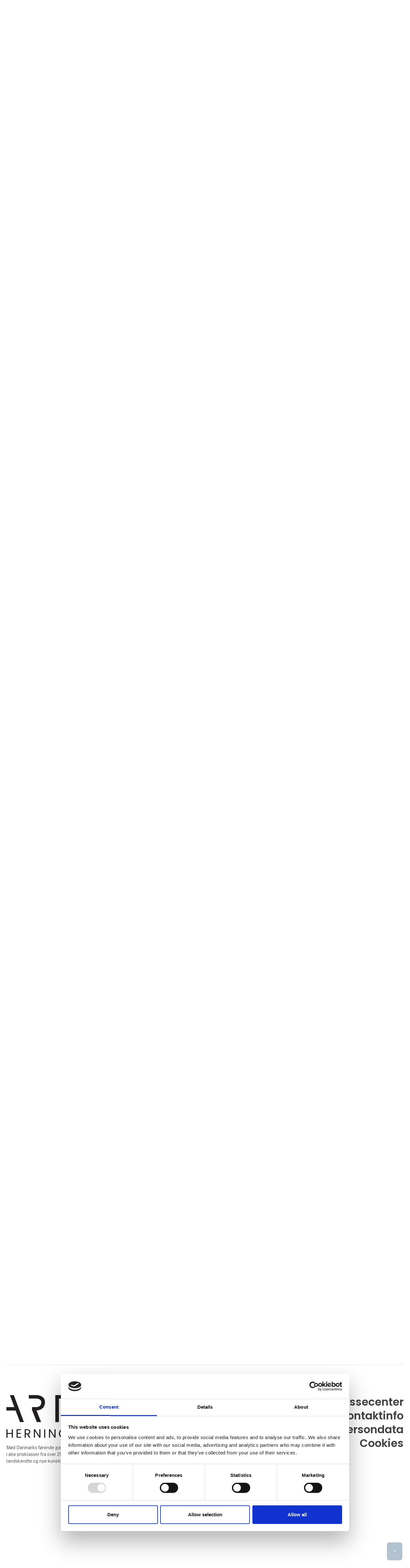

--- FILE ---
content_type: text/html; charset=utf-8
request_url: https://www.artherning.dk/produkter?PID=107546&PageNum=7
body_size: 17361
content:
<!DOCTYPE html><html lang="da" data-separator-integer="." data-separator-decimal=","><head><!--
· Copyright © 2020 · Alle rettigheder forbeholdes · Co3 A/S · Strøget 40 · DK-7430 Ikast · +45 9725 0333 · www.co3.dk ·
-->
<meta charset="utf-8"><meta content="width=device-width, initial-scale=1, shrink-to-fit=no, minimal-ui" name="viewport"><meta content="ie=edge" http-equiv="x-ua-compatible"><link href="https://cdnjs.cloudflare.com" rel="preconnect"><link href="https://www.googletagmanager.com" rel="preconnect"><link href="https://www.google-analytics.com" rel="preconnect"><link href="https://connect.facebook.net" rel="preconnect"><title>Se kunstværker fra alle udstillerne | Art Herning</title><style>.e-logo,
.e-header,
.e-content,
.e-footer {
opacity: 1;
transition: opacity 0.375s cubic-bezier(0.33, 0, 0.2, 1); }
.e-canvas.is-loading .e-logo,
.e-canvas.is-loading .e-header,
.e-canvas.is-loading .e-content,
.e-canvas.is-loading .e-footer {
opacity: 0; }
.e-loading-overlay.e-page-loading-overlay {
position: fixed;
z-index: 1031; }
.e-loading-overlay {
display: flex;
align-items: center;
justify-content: center;
position: absolute;
top: 0;
left: 0;
right: 0;
bottom: 0;
overflow: hidden;
z-index: 1029;
pointer-events: none;
background: #fff;
opacity: 0;
transition: opacity 0.1875s cubic-bezier(0.33, 0, 0.2, 1); }
.e-loading-overlay.is-loading {
pointer-events: auto;
opacity: 1; }
.e-loading-spinner {
width: 80px;
height: 80px;
z-index: 2; }
.e-loading-spinner.small {
width: 40px;
height: 40px; }
.e-loading-spinner.e-loading-spinner-circle {
-webkit-animation: e-loading-spinner-circle-rotate 3s linear infinite;
animation: e-loading-spinner-circle-rotate 3s linear infinite; }
.e-loading-spinner.e-loading-spinner-circle .e-spinner-circle {
stroke: #212121;
stroke-linecap: round;
stroke-width: 5px;
-webkit-animation: e-loading-spinner-circle-dash 2.5s ease-in-out infinite;
animation: e-loading-spinner-circle-dash 2.5s ease-in-out infinite; }
@-webkit-keyframes e-loading-spinner-circle-rotate {
0% {
transform: rotate(0deg); }
40% {
transform: rotate(80deg); }
100% {
transform: rotate(360deg); } }
@keyframes e-loading-spinner-circle-rotate {
0% {
transform: rotate(0deg); }
40% {
transform: rotate(80deg); }
100% {
transform: rotate(360deg); } }
@-webkit-keyframes e-loading-spinner-circle-dash {
0% {
stroke-dasharray: 0, 300;
stroke-dashoffset: 0; }
50% {
stroke-dasharray: 180, 300;
stroke-dashoffset: -70; }
100% {
stroke-dasharray: 180, 300;
stroke-dashoffset: -248; } }
@keyframes e-loading-spinner-circle-dash {
0% {
stroke-dasharray: 0, 300;
stroke-dashoffset: 0; }
50% {
stroke-dasharray: 180, 300;
stroke-dashoffset: -70; }
100% {
stroke-dasharray: 180, 300;
stroke-dashoffset: -248; } }
/*.e-loading-spinner.e-loading-spinner-typing {
width: 100px;
height: 100px;
.e-spinner-circle {
position: absolute;
animation: e-loading-spinner-typing-scale 1.5s ease-in-out infinite;
opacity: 0;
fill: theme-color("primary");
&.e-circle-1 {
transform-origin: 20%;
}
&.e-circle-2 {
transform-origin: 40%;
animation-delay: .25s;
}
&.e-circle-3 {
transform-origin: 60%;
animation-delay: .5s;
}
&.e-circle-4 {
transform-origin: 80%;
animation-delay: .75s;
}
}
@keyframes e-loading-spinner-typing-scale {
0% {
opacity: 0;
transform: scale(0);
}
50% {
opacity: 1;
transform: scale(1);
}
100% {
opacity: 0;
transform: scale(0);
}
}
}*/
/*.e-loading-spinner.e-loading-spinner-hotspot {
.e-spinner-circle {
position: absolute;
stroke: theme-color("primary");
stroke-width: 5px;
animation: e-loading-spinner-hotspot-scale 1.5s ease-out infinite;
transform-origin: center;
opacity: 0;
&.e-circle-2 {
animation-delay: .5s;
}
&.e-circle-3 {
animation-delay: 1s;
}
}
@keyframes e-loading-spinner-hotspot-scale {
0% {
transform: scale(0);
opacity: 0;
}
50% {
opacity: 1;
}
100% {
transform: scale(1);
opacity: 0;
}
}
}*/
/*.e-loading-spinner.e-loading-spinner-infinite {
path {
position: absolute;
animation: e-loading-spinner-infinite-dash 1s linear infinite;
stroke: theme-color("primary");
stroke-linecap: round;
stroke-width: 5px;
fill: none;
stroke-dasharray: 100, 150;
}
@keyframes e-loading-spinner-infinite-dash {
0% {
stroke-dashoffset: 0;
}
100% {
stroke-dashoffset: 250;
}
}
}*/
/*# sourceMappingURL=/files/templates/designs/exhibition_site/_assets/_dist/css/critical.css.map */
</style><link href="https://fonts.googleapis.com" rel="preconnect"><link crossorigin href="https://fonts.gstatic.com" rel="preconnect"><link as="style" href="https://fonts.googleapis.com/css2?family=Public+Sans:wght@300;400;500&family=Poppins:wght@200;300;400;500;600;800&family=Material+Icons&display=swap" media="only x" rel="preload"><link href="/Files/Templates/Designs/exhibition_site/_assets/_dist/css/default.css?v=2.8.6" media="only x" rel="preload" as="style"><script>(function(w){
"use strict";
/* exported loadCSS */
var loadCSS = function( href, link, before, media ){
/* Arguments explained:
// `href` [REQUIRED] is the URL for your CSS file.
// `before` [OPTIONAL] is the element the script should use as a reference for injecting our stylesheet <link> before
// By default, loadCSS attempts to inject the link after the last stylesheet or script in the DOM. However, you might desire a more specific location in your document.
// `media` [OPTIONAL] is the media type or query of the stylesheet. By default it will be 'all'
*/
var doc = w.document;
var ss = link || doc.createElement( "link" );
var ref;
if( before ){
ref = before;
}
else {
var refs = ( doc.body || doc.getElementsByTagName( "head" )[ 0 ] ).childNodes;
ref = refs[ refs.length - 1];
}
var sheets = doc.styleSheets;
ss.rel = "stylesheet";
ss.href = href;
/* temporarily set media to something inapplicable to ensure it'll fetch without blocking render*/
ss.media = "only x";
/* wait until body is defined before injecting link. This ensures a non-blocking load in IE11.*/
function ready( cb ){
if( doc.body ){
return cb();
}
setTimeout(function(){
ready( cb );
});
}
/* Inject link
// Note: the ternary preserves the existing behavior of "before" argument, but we could choose to change the argument to "after" in a later release and standardize on ref.nextSibling for all refs
// Note: `insertBefore` is used instead of `appendChild`, for safety re: http://www.paulirish.com/2011/surefire-dom-element-insertion/ */
if( !link ){
ready( function(){
ref.parentNode.insertBefore( ss, ( before ? ref : ref.nextSibling ) );
});
}
/* A method (exposed on return object for external use) that mimics onload by polling until document.styleSheets until it includes the new sheet. */
var onloadcssdefined = function( cb ){
var resolvedHref = ss.href;
var i = sheets.length;
while( i-- ){
if( sheets[ i ].href === resolvedHref ){
return cb();
}
}
setTimeout(function() {
onloadcssdefined( cb );
});
};
function loadCB(){
if( ss.addEventListener ){
ss.removeEventListener( "load", loadCB );
}
ss.media = media || "all";
}
/* once loaded, set link's media back to `all` so that the stylesheet applies once it loads */
if( ss.addEventListener ){
ss.addEventListener( "load", loadCB);
}
ss.onloadcssdefined = onloadcssdefined;
onloadcssdefined( loadCB );
return ss;
};
/* commonjs */
if( typeof exports !== "undefined" ){
exports.loadCSS = loadCSS;
}
else {
w.loadCSS = loadCSS;
}
}( typeof global !== "undefined" ? global : this ));
/*! onloadCSS: adds onload support for asynchronous stylesheets loaded with loadCSS. [c]2016 @zachleat, Filament Group, Inc. Licensed MIT */
/* global navigator */
/* exported onloadCSS */
function onloadCSS( ss, callback ) {
var called;
function newcb(){
if( !called && callback ){
called = true;
callback.call( ss );
}
}
if( ss.addEventListener ){
ss.addEventListener( "load", newcb );
}
if( ss.attachEvent ){
ss.attachEvent( "onload", newcb );
}
// This code is for browsers that don’t support onload
// No support for onload (it'll bind but never fire):
//	* Android 4.3 (Samsung Galaxy S4, Browserstack)
//	* Android 4.2 Browser (Samsung Galaxy SIII Mini GT-I8200L)
//	* Android 2.3 (Pantech Burst P9070)
// Weak inference targets Android < 4.4
if( "isApplicationInstalled" in navigator && "onloadcssdefined" in ss ) {
ss.onloadcssdefined( newcb );
}
}
// loop preload links and fetch using loadCSS
var e4 = e4 || {};
e4.loading = {
init: function ( w ) {
e4.loading.timeout = 2500;
e4.loading.stylesheets = [];
e4.loading.unloadedStylesheets = [];
e4.loading.loadStylesheets( w );
setTimeout( e4.loading.done, e4.loading.timeout );
},
loadStylesheets: function ( w ) {
e4.loading.getStylesheets( w );
for ( var s = 0; s < e4.loading.stylesheets.length; s++ ) {
var stylesheet = e4.loading.stylesheets[ s ];
stylesheet.rel = null;
e4.loading.unloadedStylesheets.push( w.loadCSS( stylesheet.href, stylesheet ) );
w.onloadCSS( e4.loading.unloadedStylesheets[ e4.loading.unloadedStylesheets.length - 1 ], e4.loading.stylesheetOnLoad );
}
},
getStylesheets: function ( w ) {
var links = w.document.getElementsByTagName( 'link' );
for ( var l = 0; l < links.length; l++ ) {
var link = links[ l ];
if ( link.rel === 'preload' && link.getAttribute( 'as' ) === 'style' ) {
e4.loading.stylesheets.push( links[ l ] );
}
}
},
stylesheetOnLoad: function () {
var intIoadedStylesheet = e4.loading.unloadedStylesheets.indexOf( this );
e4.loading.unloadedStylesheets.splice( intIoadedStylesheet, 1 );
if ( e4.loading.unloadedStylesheets.length === 0 ) {
e4.loading.done();
}
},
resolveWait: function ( strSelector ) {
if ( document.querySelector( '.js-e-loading-wait' ) !== null ) {
document.querySelector( strSelector ).classList.remove( 'js-e-loading-wait' );
if ( document.querySelector( '.js-e-loading-wait' ) === null ) {
e4.loading.done();
}
}
},
done: function () {
var domElmCanvas = document.querySelector( '.js-e-canvas' ),
domElmOverlay = document.querySelector( '.js-e-page-loading-overlay' ),
domElmWaitElement = document.querySelector( '.js-e-loading-wait' );
if ( domElmCanvas !== null && domElmOverlay !== null && domElmWaitElement === null ) {
domElmCanvas.classList.remove( 'is-loading' );
domElmOverlay.classList.remove( 'is-loading' );
// domElmOverlay.style.display = 'none';
}
}
};
( function ( w ) {
e4.loading.init( w );
}( this ) );
/* Create pseudo private data object to hold all data. */
e4._data = {};
e4.data = {
debug: false,
get: function ( strPropertyPath ) {
return e4.data.getObjectValueByPropertyPath( strPropertyPath, e4._data );
},
set: function ( strPropertyPath, objValue ) {
return e4.data.setObjectValueByPropertyPath( strPropertyPath, objValue, e4._data );
},
getObjectValueByPropertyPath: function ( strPropertyPath, objSource ) {
var arrPropertyNames = strPropertyPath.split( '.' ),
objReturnValue;
for ( var i = 0; i < arrPropertyNames.length; i++ ) {
/* Save current property to look for in data object. */
var strCurrentPropertyName = arrPropertyNames[ i ],
/* Save remaining property path as string to test for property name containing dots(.) ex. "VO1847.VO1851".
NB. On last iteration this will have the same value as strCurrentPropertyName. */
strRemainingPropertyPathAsPropertyName = arrPropertyNames.slice( i ).join( '.' );
/* We have a match. Break loop and return object value. */
if ( objSource.hasOwnProperty( strRemainingPropertyPathAsPropertyName ) === true ) {
e4.util.debug( 'Data found in path "' + strPropertyPath + '" using "' + strRemainingPropertyPathAsPropertyName + '" as property name."', e4.data.debug );
objReturnValue = objSource[ strRemainingPropertyPathAsPropertyName ];
/* Break loop in case we got a match on a property name containing a dot(.). */
break;
}
else {
/* Look up next object key in property path. */
if ( objSource.hasOwnProperty( strCurrentPropertyName ) === true ) {
objSource = objSource[ strCurrentPropertyName ];
}
/* We cannot find property in data, sorry. */
else {
e4.util.debug( 'Cannot read property "' + strCurrentPropertyName + '" of "' + arrPropertyNames.splice( 0, i ).join( '.' ) + '". Returning "null".', e4.data.debug, 'warn' );
objReturnValue = null;
break;
}
}
}
return objReturnValue;
},
setObjectValueByPropertyPath: function ( strPropertyPath, objValue, objDest ) {
var arrPropertyNames = strPropertyPath.split( '.' );
/* Loop through properties and create objects if the do not already exist on the destination object. */
return arrPropertyNames.reduce( function ( objPropertyPath, strCurrentPropertyName, intPropertyPathDepth ) {
/* If we are at the end of property path iteration we assign the value to the last property in the path. */
if ( intPropertyPathDepth === arrPropertyNames.length - 1 ) {
if ( objPropertyPath.hasOwnProperty( strCurrentPropertyName ) === true ) {
e4.util.debug( 'Property "' + strCurrentPropertyName + '" of "' + arrPropertyNames.splice( 0, intPropertyPathDepth ).join( '.' ) + '" is not empty. Overwriting existing value: "'  + objPropertyPath[ strCurrentPropertyName ] + '"', e4.data.debug );
}
objPropertyPath[ strCurrentPropertyName ] = objValue;
}
/* Otherwise we check if the property exist and create it if not. */
else {
if ( objPropertyPath.hasOwnProperty( strCurrentPropertyName ) === false ) {
objPropertyPath[ strCurrentPropertyName ] = {};
}
}
return objPropertyPath[ strCurrentPropertyName ];
}, objDest );
}
};
//# sourceMappingURL=/files/templates/designs/exhibition_site/_assets/_dist/js/critical.js.map
</script><link rel="shortcut icon" href="/Files/Templates/Designs/exhibition_site/_assets/img/favicon.png"><meta name="description" content="Gå på opdagelse blandt kunstværker i alle former, når Art Hernings udstillere præsenterer for de senest nye værker på kunstmessen - Få indblik i kunstens verden"><meta name="description" content="G&#229; p&#229; opdagelse blandt kunstv&#230;rker i alle former, n&#229;r Art Hernings udstillere pr&#230;senterer for de senest nye v&#230;rker p&#229; kunstmessen - F&#229; indblik i kunstens verden"><base href="https://www.artherning.dk/"><meta property="og:url" content="https://www.artherning.dk/produkter?PID=107546&PageNum=7"><meta property="og:title" content="Se kunstværker fra alle udstillerne | Art Herning"><meta property="og:description" content="Gå på opdagelse blandt kunstværker i alle former, når Art Hernings udstillere præsenterer for de senest nye værker på kunstmessen - Få indblik i kunstens verden"><meta property="og:image" content="https://www.artherning.dk/Files/Images/MCH365/Foodtech/Forside/foodtech-deltag-2022.jpg"><meta property="og:type" content="website"><!-- Google Tag Manager --><script data-cookieconsent="ignore">(function (w, d, s, l, i) {
w[l] = w[l] || [];
w[l].push({
'gtm.start':
new Date().getTime(),
event: 'gtm.js'
});
var f = d.getElementsByTagName(s)[0],
j = d.createElement(s),
dl = l != 'dataLayer' ? '&l=' + l : '';
j.async = true;
j.src =
'https://www.googletagmanager.com/gtm.js?id=' + i + dl;
f.parentNode.insertBefore(j, f);
})(window, document, 'script', 'dataLayer', 'GTM-N7ZX3SP');
</script><!-- End Google Tag Manager --><script data-cookieconsent="ignore" src="https://cdn.jsdelivr.net/npm/gsap@3.13.0/dist/gsap.min.js"></script><script data-cookieconsent="ignore" src="https://cdn.jsdelivr.net/npm/gsap@3.13.0/dist/ScrollTrigger.min.js"></script><script type="text/javascript">let widgets = [];
function onLoadRecaptcha() {
document.querySelectorAll('.g-recaptcha').forEach(function (el, index) {
let form = el.closest('form');
let widgetId = grecaptcha.render(el, {
'sitekey': el.dataset.sitekey,
'callback': function () {
onCaptchaCompleted(widgetId);
}
});
widgets.push({
widgetId: widgetId,
form: form
});
});
}
function onCaptchaCompleted(widgetId) {
const widget = widgets.find(w => w.widgetId === widgetId);
if (widget && widget.form) {
let form = widget.form;
const hiddenField = form.querySelector('input[name="reCAPTCHA"]');
hiddenField.value = 1;
hiddenField.dispatchEvent(new Event('input'));
hiddenField.checkValidity();
form.querySelector('.g-recaptcha').classList.remove('has-error');
}
}
</script><script src="https://www.google.com/recaptcha/api.js?onload=onLoadRecaptcha&render=explicit" async="" defer=""></script></head><body class="" data-is-user-authenticated="false" data-design="exhibition_site"><!-- Google Tag Manager (noscript) --><noscript><iframe src="https://www.googletagmanager.com/ns.html?id=GTM-N7ZX3SP" height="0" width="0" style="display: none; visibility: hidden"></iframe></noscript><!-- End Google Tag Manager (noscript) --><noscript><p style="margin:0;padding:0;border:0;"><img src="https://track.adform.net/Serving/TrackPoint/?pm=4033194" width="1" height="1" alt=""></p></noscript><style>:root {
--primary-color: 200, 100%, 31%;
--primary-color-darken: 200, 100%, 21%;
--secondary-color: 205, 51%, 30%;
--secondary-color-darken: 205, 51%, 20%;
--tertiary-color: 201, 28%, 84%;
--tertiary-color-darken: 201, 28%, 74%;
--exhibition-profile-primary-brand-color: hsl(var(--primary-color));
--exhibition-profile-secondary-brand-color: hsl(var(--secondary-color));
--exhibition-profile-tertiary-brand-color: hsl(var(--tertiary-color));
--exhibition-profile-primary-brand-color-darken: hsl(var(--primary-color-darken));
--exhibition-profile-secondary-brand-color-darken: hsl(var(--secondary-color-darken));
--exhibition-profile-tertiary-brand-color-darken: hsl(var(--tertiary-color-darken));
}
</style><div class="e-loading-overlay e-page-loading-overlay is-loading js-e-page-loading-overlay"><svg class="e-loading-spinner e-loading-spinner-circle" viewBox="0 0 100 100"><circle class="e-spinner-circle" cx="50" cy="50" r="40" fill="none"></circle></svg></div><div class="e-canvas js-e-canvas is-loading"><header class="e-header js-e-header is-sticky logo-adjusted-header" data-autohide="true"><div class="e-header-hamburger"><section class="e-header-section e-section" id="c063a3f580e84184825c27a6e57fbc56"><div class="container-fluid"><div class="row"><div class="col-12"><div class="row"><div class="col-12 e-header-section-content mt-1 rounded custom-hamburger-menu"><div class="e-logo mch-logo-artherning"><a class="e-logo-link" href="/" alt="" aria-label="Logo"><div class="e-logo-img d-flex e-logo-img-secondary"><image class="p-img" src="/Files/Images/MCH365/Images/6168-TradeShowDetail-Logo-4c183989-0c89-498f-b95c-7f7d1e2be0ea.svg" alt="" role="presentation" /></div></a></div><section class="e-nav-hamburger-header"><ul class="nav"><li class="nav-item  e-nav-item-search"><a href="#/search=/" data-toggle="modal" data-target=".js-e-search-modal" class="nav-link "><svg viewbox="0 0 48 48" xmlns="http://www.w3.org/2000/svg"><g transform="matrix(2,0,0,2,0,0)"><path d="M0.500 10.500 A10.000 10.000 0 1 0 20.500 10.500 A10.000 10.000 0 1 0 0.500 10.500 Z" fill="none" stroke="#000" stroke-linecap="round" stroke-linejoin="round"></path><path d="M23.5 23.5L17.571 17.571" fill="none" stroke="#000" stroke-linecap="round" stroke-linejoin="round"></path></g></svg><span class="e-nav-pagename is-hidden ">Søg</span></a></li><li class="e-nav-item-hamburger-open nav-item"><a class="nav-link" data-target=".modal.e-nav" data-toggle="modal" href="#"><svg viewbox="0 0 48 48" xmlns="http://www.w3.org/2000/svg"><g transform="matrix(2,0,0,2,0,0)"><path d="M21 7L3 7" fill="none" stroke="#000000" stroke-linecap="round" stroke-linejoin="round"></path><path d="M21 12L3 12" fill="none" stroke="#000000" stroke-linecap="round" stroke-linejoin="round"></path><path d="M21 17L3 17" fill="none" stroke="#000000" stroke-linecap="round" stroke-linejoin="round"></path></g></svg><div class="sr-only">Søg</div></a></li></ul></section></div></div></div></div></div></section></div><div class="e-nav js-e-nav modal p-0 mch365-custom-mobile-foldout" data-backdrop="false"><div class="navbar"><section class="e-header-section e-header-section-primary e-section" id="11b9aca0d66c48e0a2bf414cdb707c4c"><div class="container-fluid"><div class="row"><div class="col-12"><div class="row"><div class="col-12 e-header-section-content"><div class="d-flex flex-wrap mt-lg-2 px-lg-2 w-100 rounded custom-a11y-optimized-menu"><div class="e-logo mch-logo-artherning d-none d-lg-flex"><a class="e-logo-link" href="/" alt="" aria-label="Logo"><div class="e-logo-img d-flex e-logo-img-primary"><image class="p-img" src="/Files/Images/MCH365/Images/6168-TradeShowDetail-Logo-4c183989-0c89-498f-b95c-7f7d1e2be0ea.svg" alt="" role="presentation" /></div></a></div><nav class="e-nav-global align-items-center flex-grow-1 my-lg-1 js-e-nav-global"><ul class="nav align-items-lg-center"><li class="nav-item js-e-nav-item-11552  "><a href="/messe/overblik" class="nav-link " data-collapse-toggle="true" data-collapse-target="#e-nav-global-child-11552"><span class="e-nav-pagename ">Messe 2026</span></a><ul class="nav collapse " id="e-nav-global-child-11552"><li class="nav-item js-e-nav-item-11575  "><a href="/messe/produkter-paa-messen" class="nav-link "><span class="e-nav-pagename ">Produkter på messen</span></a></li><li class="nav-item js-e-nav-item-11576  "><a href="/messe/aktiviteter" class="nav-link " data-collapse-toggle="true" data-collapse-target="#e-nav-global-child-11576"><span class="e-nav-pagename ">Aktiviteter</span></a><ul class="nav collapse " id="e-nav-global-child-11576"><li class="nav-item js-e-nav-item-11629  "><a href="/messe/aktiviteter/start-din-kunstsamling" class="nav-link "><span class="e-nav-pagename ">Start din kunstsamling</span></a></li><li class="nav-item js-e-nav-item-11634  "><a href="/messe/aktiviteter/sceneprogram" class="nav-link "><span class="e-nav-pagename ">Årets Sceneprogram</span></a></li></ul></li><li class="nav-item js-e-nav-item-11579  "><a href="/messe/planlaeg-dit-besoeg" class="nav-link "><span class="e-nav-pagename ">Planlæg dit besøg</span></a></li><li class="nav-item js-e-nav-item-11581  "><a href="/messe/for-udstillere" class="nav-link "><span class="e-nav-pagename ">For udstillere</span></a></li></ul></li><li class="nav-item js-e-nav-item-11562  "><a href="/messe/udstillere/se-alle-udstillere" class="nav-link "><span class="e-nav-pagename ">Udstillere</span></a></li><li class="nav-item js-e-nav-item-11555 is-inpath is-active  "><a href="/produkter" class="nav-link is-inpath is-active "><span class="e-nav-pagename ">Produkter</span></a></li><li class="nav-item js-e-nav-item-11556  "><a href="/events-og-netvaerk/overblik" class="nav-link " data-collapse-toggle="true" data-collapse-target="#e-nav-global-child-11556"><span class="e-nav-pagename ">Events og netværk</span></a><ul class="nav collapse " id="e-nav-global-child-11556"><li class="nav-item js-e-nav-item-11593  "><a href="/events-og-netvaerk/overblik" class="nav-link "><span class="e-nav-pagename ">Overblik</span></a></li><li class="nav-item js-e-nav-item-11594  "><a href="/events-og-netvaerk/events" class="nav-link "><span class="e-nav-pagename ">Events</span></a></li><li class="nav-item js-e-nav-item-11595  "><a href="/events-og-netvaerk/kontaktpersoner" class="nav-link "><span class="e-nav-pagename ">Kontaktpersoner</span></a></li></ul></li><li class="nav-item js-e-nav-item-11557  "><a href="/artikler-og-inspiration" class="nav-link "><span class="e-nav-pagename ">Artikler og inspiration</span></a></li><li class="nav-item js-e-nav-item-11558  "><a href="/om-os" class="nav-link "><span class="e-nav-pagename ">Om os</span></a></li><li class="nav-item js-e-nav-item-11560 d-none d-lg-block e-nav-item-search"><a href="#/search=/" data-toggle="modal" data-target=".js-e-search-modal" class="nav-link "><svg viewbox="0 0 48 48" xmlns="http://www.w3.org/2000/svg"><g transform="matrix(2,0,0,2,0,0)"><path d="M0.500 10.500 A10.000 10.000 0 1 0 20.500 10.500 A10.000 10.000 0 1 0 0.500 10.500 Z" fill="none" stroke="#000" stroke-linecap="round" stroke-linejoin="round"></path><path d="M23.5 23.5L17.571 17.571" fill="none" stroke="#000" stroke-linecap="round" stroke-linejoin="round"></path></g></svg><span class="e-nav-pagename sr-only ">Søg</span></a></li></ul></nav><span class="test-wrapper d-flex d-lg-none"><div class="mobile-menu-heading"><svg viewbox="0 0 48 48" xmlns="http://www.w3.org/2000/svg"><g transform="matrix(2,0,0,2,0,0)"><path d="M21 7L3 7" fill="none" stroke="#000000" stroke-linecap="round" stroke-linejoin="round"></path><path d="M21 12L3 12" fill="none" stroke="#000000" stroke-linecap="round" stroke-linejoin="round"></path><path d="M21 17L3 17" fill="none" stroke="#000000" stroke-linecap="round" stroke-linejoin="round"></path></g></svg></div><div class="e-nav-item-hamburger-close"><a class="nav-link" data-target=".modal.e-nav" data-toggle="modal" href="#"><i class="e-nav-pageicon material-icons">close</i><span class="e-nav-pagename">Close</span></a></div></span></div></div><div class="col-12 mt-1 breadcrumb-local-navigation-false"></div></div></div></div></div></div></section></div></header><main id="dwcontentmain" tabindex="-1" role="main" class="e-content js-e-content "><article class="e-content-article"><section class="e-section" id="46cb9029980942a283a5a5515220357b"><div class="container-fluid"><div class="row"><div class="col-12 col-md-12 col-lg-12 mx-auto"><div class="row"><div class="p mb-4 p-imagetext p-imagetext-tb col-12 col-sm-8 col-md-4 col-lg-4 col-xl-4" id="107811"><div class="row"><div class="p-txt-container col-12"><h1>Kunst for enhver&nbsp;smag&nbsp;</h1><p>Udforsk og gå på opdagelse blandt kunstværker i alle former, farver og prisklasser. Art Herning byder hvert år på kunst fra over 250 internationale og landskendte kunstnere. Allerede nu kan du udforske hvad du kan se frem til på messen, når vores udstillere præsenterer for en række værker.</p></div></div></div><div class="p mb-3 p-imagetext p-imagetext-tb col-12 col-sm-12 col-md-12 col-lg-12 col-xl-12" id="107546"><div class="e-productlist js-e-productlist js-e-require" data-current-page="0" data-page-count="0" data-page-size="12" data-products-url="/system/data/mch365-list" data-filters-url="/system/data/mch365-list" data-require="productlist"><div class="row"><div class="col-12"><div class="d-flex"><form class="js-e-productlist-form js-e-require flex-fill" data-require="selectMultiple"><input name="PageNum" type="hidden" value="7"><input name="SortBy" type="hidden" value="SortName"><input name="SortOrder" type="hidden" value="ASC"><input name="PageSize" type="hidden" value="12"><input name="ProductAssetType" type="hidden" value="product"><input id="ListViewMode" name="ListViewMode" type="hidden" value="expanded"/><input name="fg" type="hidden" value="MainCategory"><input name="fg" type="hidden" value="IsPresentList"><input name="fg" type="hidden" value="Prizewinner"><input name="AssetType" type="hidden" value="Product"><input name="IsVisible" type="hidden" value="True"><div class="d-md-block d-none" id="js-e-productlist-filters"><input name="PresentationCategory" type="hidden" value=""><input name="PresentationSubcategory" type="hidden"><input name="EventType" type="hidden"><script id="js-e-handlebars-tmpl-productlist-filters" type="text/x-handlebars-template">{{#compare "True" "===" "True"}}
<div class="row e-productlist-container align-items-center"><div class="col-12 col-md-3 my-2 my-md-0"><div class="row e-productlist-container"><div class="col-12 align-self-center"><div class="e-productlist-filters-group js-e-productlist-filters-group"><div class="e-search-input-group js-e-search-input-group {{#unless q}}is-empty{{/unless}} mch365-custom-productlist-searchbar"><label for="product-search" class="sr-only">Søg
</label><input id="product-search" class="e-productlist-filters-search-input e-search-input form-control-plaintext js-e-search-input ml-1" name="q" type="text" value="{{q}}" placeholder="Søg"><span class="e-search-clear js-e-search-clear"><i class="material-icons">close</i></span><button class="btn e-search-submit" type="submit"><img class="p-img" src="/Files/Templates/Designs/exhibition_site/_assets/img/streamline/streamline-icon-search-1@48x48.svg" alt="" role="presentation"/><span class="sr-only">Søg</span></button></div></div></div></div></div><div class="col-12 col-md-9"><div class="row e-productlist-container mch365-filters-wrapper mr-0"><div class="flex-fill"><div class="row m-0">{{#each filters}}
{{#compare facetType '===' 'profile_SortNameFirstLetter'}}
<div class="col-12 js-e-productlist-facet-group mt-2 order-2"><fieldset><legend class="sr-only">Filtrer resultater</legend>{{#each options}}
<label for="{{id}}" class="custom-checkbox custom-radio-control e-productlist-facet-option e-select-multiple-option js-e-select-multiple {{#if isSelected}}is-selected{{/if}} {{#if isDisabled}}is-disabled{{/if}}"><input id="{{id}}" class="custom-control-input js-e-productlist-filter js-e-productlist-option-selector" name="{{param}}" type="radio" value="{{value}}" {{#if isSelected}}checked{{/if}} {{#if isDisabled}}disabled{{/if}}><span class="align-items-center border-radius custom-radio-control-indicator d-flex justify-content-center">{{{label}}}</span></label>{{/each}}
</fieldset></div>{{else}}
{{#compare type '===' 'Tags'}}
<div class="col-12 col-md-4 col-lg-4 col-xl-3 my-1 my-md-0 align-self-center mch365-single-option-filter d-flex"><fieldset><legend class="sr-only">Filtrer resultater</legend><label for="input_{{facetType}}" class="custom-checkbox custom-control e-productlist-facet-option pl-0 mb-0"><div class="mch365-single-switch"><input id="input_{{facetType}}" data-for-facetgroup="#{{facetType}}" class="js-mch365-facet-toggle" type="checkbox" class="checkbox" {{#if selectedOptionValues}}checked{{/if}}><span class="mch365-single-switch-slider"></span></div><span class="custom-control-description small text-heading">{{label}}</span></label></div></fieldset>{{/compare}}
<div id="{{facetType}}" class="col-12 col-md-4 col-lg-4 col-xl-3 my-1 my-md-0 align-self-center {{#compare type '===' 'Tags'}}d-none{{/compare}}"><div
class="e-select-multiple js-e-select-multiple e-productlist-facet-group js-e-productlist-facet-group dropdown is-dropdown"
data-selected-option-values="{{selectedOptionValues}}"
>
<div
class="js-e-select-multiple-label dropdown-toggle mch365-multiple-select-toggle"
data-toggle="dropdown"
aria-expanded="false"
role="button"
tabindex="0"
>
{{label}}
</div><div
class="js-e-select-multiple-content dropdown-menu"
id="js-e-productlist-facet-group-{{param}}-dropdown"
role="menu"
style="will-change: transform;"
>
<button class="close" data-dismiss="dropdown" type="button"><i class="material-icons">close</i></button><div style="overflow-y: auto; max-height: 50vh; margin-top: 1.5em;"><fieldset><legend class="sr-only">Filtrer resultater</legend>{{#each options}}
<div class="dropdown-item" role="menuitemcheckbox"><label
for="{{id}}"
class="custom-checkbox custom-control e-productlist-facet-option e-select-multiple-option js-e-select-multiple-option {{#if isSelected}}is-selected{{/if}} {{#if isDisabled}}is-disabled{{/if}}"
data-option-count=""
tabindex="-1"
>
<input
id="{{id}}"
class="custom-control-input js-e-productlist-filter"
name="{{param}}"
type="checkbox"
value="{{value}}"
tabindex="0"
{{#if isSelected}}checked{{/if}}
{{#if isDisabled}}disabled{{/if}}
>
<span class="custom-control-indicator"></span><span class="custom-control-description">{{{label}}}
<span class="e-productlist-facet-option-count small ">({{count}})</span></span></label></div>{{/each}}
</fieldset></div><div class="dropdown-item e-select-multiple-apply-dropdown-item"><button
class="btn btn-block btn-primary js-e-select-multiple-apply-btn"
type="button" tabindex="0"
>
Vælg
</button></div></div></div></div>{{/compare}}
{{/each}}
</div></div></div></div></div>{{/compare}}
{{#compare "True" "===" "True"}}
{{#if filtersAppliedCount}}
<div class="e-productlist-filters-group js-e-productlist-filters-group"><div class="e-productlist-filters-group e-productlist-filters-group-summary"><div class="e-productlist-filters-group-options-selected mb-0 mt-2 d-flex">{{#if q}}
<a class="e-productlist-filters-option-selected px-2 py-1  d-inline-flex align-items-center text-decoration-none mr-1 mb-1 badge badge-primary js-e-productlist-filters-search-clear" href="#"><span>Søgning: {{q}}</span><i class="material-icons ml-1 small">close</i></a>{{/if}}
{{#each filters}}
{{#compare type '!==' 'Tags'}}
{{#each selectedOptions}}
<a class="e-productlist-filters-option-selected px-2 py-1  d-inline-flex align-items-center text-decoration-none mr-1 mb-1 badge badge-primary js-e-productlist-filters-remove" href="#" data-key="{{../param}}" data-value="{{value}}"><span>{{{label}}}</span><i class="material-icons ml-1 small">close</i></a>{{/each}}
{{/compare}}
{{/each}}
<a class="e-productlist-filters-option-selected px-2 py-1 d-inline-flex align-items-center text-decoration-none mr-1 mb-1 badge badge-white js-e-productlist-filters-clear-all" href="#"><span>Nulstil alle filtre</span><i class="material-icons ml-1 small">cancel</i></a></div></div></div>{{/if}}
{{/compare}}
</script></div><div class="e-productlist-filters-modal fade modal" data-backdrop="false" id="js-e-productlist-filters-modal"><div class="modal-dialog modal-fullscreen"><div class="modal-content"><div class="modal-header"><h3 class="modal-title">Filtrér resultater
</h3><button class="close" data-dismiss="modal" type="button"><i class="material-icons">close</i></button></div><div class="modal-body pt-0"><div id="js-e-productlist-filters-modal-body" class="d-flex flex-column"></div></div><div class="modal-footer bg-info border-top-0"><button class="btn btn-lg btn-primary btn-block" data-dismiss="modal" type="button">Se resultater</button></div></div></div></div></form></div><div class="row e-productlist-container"><div class="col-12"><div class="align-items-center d-flex flex-wrap justify-content-between pb-2 mch365-filters-header-wrapper"><div class="d-md-none flex-grow-1 flex-shrink-0 w-100 mb-2"><button class="btn btn-white btn-lg btn-block js-e-productlist-filters-modal-toggle"
data-target="#js-e-productlist-filters-modal" data-toggle="modal" type="button">
Filtrér resultater
<span class="badge badge-primary js-e-productlist-filters-applied-count"></span></button></div><div><span class="js-e-productlist-product-count">0</span><span>&nbsp;produkter</span></div><div class="mr-1 m-sm-0 ml-md-auto"><div class="dropdown e-productlist-sort e-select-multiple e-select-multiple-plain d-none is-dropdown js-e-productlist-sort js-e-select-multiple"><script id="js-e-handlebars-tmpl-productlist-sort" type="text/x-handlebars-template"><div class="mch365-multiple-select-toggle dropdown-toggle" data-toggle="dropdown"><label class="d-none d-sm-inline m-1">Sortér efter:
</label><span class="js-e-select-multiple-label mr-1">{{#compare sort.sort '===' 'SortName ASC'}}Navn{{/compare}}
{{#compare sort.sort '===' 'Created ASC'}}Dato{{/compare}}
</span></div><div class="dropdown-menu dropdown-menu-right js-e-select-multiple-content"><button class="close" data-dismiss="dropdown" type="button"><i class="material-icons">close</i></button><div class="dropdown-item"><label class="custom-control custom-radio"><input class="custom-control-input js-e-productlist-facet" data-label="Navn" name="Sort" type="radio" value="SortName ASC" {{#compare sort.sort '===' 'SortName ASC'}}checked{{/compare}}><span class="custom-control-indicator"></span><span class="custom-control-description">Navn</span></label></div><div class="dropdown-item"><label class="custom-control custom-radio"><input class="custom-control-input js-e-productlist-facet" data-label="Dato" name="Sort" type="radio" value="Created ASC" {{#compare sort.sort '===' 'Created ASC'}}checked{{/compare}}><span class="custom-control-indicator"></span><span class="custom-control-description">Dato</span></label></div></div></script></div></div></div></div></div></div><div class="col-12"><!-- Product template for dynamic rendering with js --><div class="js-mch365-productlist e-productlist " data-condensed-list-class="mch365-condensed-list"><div class="row e-productlist-container" id="js-e-productlist-products"><!-- Previous products skeleton logics, if pagenum on load is more than 1 --><!-- Page 1 of System.Collections.Generic.List`1[Co3.Espresso.Website.Models.FrontEnd.Ecommerce.EspressoPagingPage]?.Count --><div class="col-12 col-sm-6 col-md-6 col-lg-3 col-xl-2point4 d-flex mch365-list-item e-productlist-skeleton"><div class="e-productlist-skeleton-item js-e-productlist-skeleton-item " data-index="0" data-page="1"></div></div><div class="col-12 col-sm-6 col-md-6 col-lg-3 col-xl-2point4 d-flex mch365-list-item e-productlist-skeleton"><div class="e-productlist-skeleton-item js-e-productlist-skeleton-item " data-index="1" data-page="1"></div></div><div class="col-12 col-sm-6 col-md-6 col-lg-3 col-xl-2point4 d-flex mch365-list-item e-productlist-skeleton"><div class="e-productlist-skeleton-item js-e-productlist-skeleton-item " data-index="2" data-page="1"></div></div><div class="col-12 col-sm-6 col-md-6 col-lg-3 col-xl-2point4 d-flex mch365-list-item e-productlist-skeleton"><div class="e-productlist-skeleton-item js-e-productlist-skeleton-item " data-index="3" data-page="1"></div></div><div class="col-12 col-sm-6 col-md-6 col-lg-3 col-xl-2point4 d-flex mch365-list-item e-productlist-skeleton"><div class="e-productlist-skeleton-item js-e-productlist-skeleton-item " data-index="4" data-page="1"></div></div><div class="col-12 col-sm-6 col-md-6 col-lg-3 col-xl-2point4 d-flex mch365-list-item e-productlist-skeleton"><div class="e-productlist-skeleton-item js-e-productlist-skeleton-item " data-index="5" data-page="1"></div></div><div class="col-12 col-sm-6 col-md-6 col-lg-3 col-xl-2point4 d-flex mch365-list-item e-productlist-skeleton"><div class="e-productlist-skeleton-item js-e-productlist-skeleton-item " data-index="6" data-page="1"></div></div><div class="col-12 col-sm-6 col-md-6 col-lg-3 col-xl-2point4 d-flex mch365-list-item e-productlist-skeleton"><div class="e-productlist-skeleton-item js-e-productlist-skeleton-item " data-index="7" data-page="1"></div></div><div class="col-12 col-sm-6 col-md-6 col-lg-3 col-xl-2point4 d-flex mch365-list-item e-productlist-skeleton"><div class="e-productlist-skeleton-item js-e-productlist-skeleton-item " data-index="8" data-page="1"></div></div><div class="col-12 col-sm-6 col-md-6 col-lg-3 col-xl-2point4 d-flex mch365-list-item e-productlist-skeleton"><div class="e-productlist-skeleton-item js-e-productlist-skeleton-item " data-index="9" data-page="1"></div></div><div class="col-12 col-sm-6 col-md-6 col-lg-3 col-xl-2point4 d-flex mch365-list-item e-productlist-skeleton"><div class="e-productlist-skeleton-item js-e-productlist-skeleton-item " data-index="10" data-page="1"></div></div><div class="col-12 col-sm-6 col-md-6 col-lg-3 col-xl-2point4 d-flex mch365-list-item e-productlist-skeleton"><div class="e-productlist-skeleton-item js-e-productlist-skeleton-item is-observable" data-index="11" data-page="1"></div></div><!-- Page 2 of System.Collections.Generic.List`1[Co3.Espresso.Website.Models.FrontEnd.Ecommerce.EspressoPagingPage]?.Count --><div class="col-12 col-sm-6 col-md-6 col-lg-3 col-xl-2point4 d-flex mch365-list-item e-productlist-skeleton"><div class="e-productlist-skeleton-item js-e-productlist-skeleton-item " data-index="0" data-page="2"></div></div><div class="col-12 col-sm-6 col-md-6 col-lg-3 col-xl-2point4 d-flex mch365-list-item e-productlist-skeleton"><div class="e-productlist-skeleton-item js-e-productlist-skeleton-item " data-index="1" data-page="2"></div></div><div class="col-12 col-sm-6 col-md-6 col-lg-3 col-xl-2point4 d-flex mch365-list-item e-productlist-skeleton"><div class="e-productlist-skeleton-item js-e-productlist-skeleton-item " data-index="2" data-page="2"></div></div><div class="col-12 col-sm-6 col-md-6 col-lg-3 col-xl-2point4 d-flex mch365-list-item e-productlist-skeleton"><div class="e-productlist-skeleton-item js-e-productlist-skeleton-item " data-index="3" data-page="2"></div></div><div class="col-12 col-sm-6 col-md-6 col-lg-3 col-xl-2point4 d-flex mch365-list-item e-productlist-skeleton"><div class="e-productlist-skeleton-item js-e-productlist-skeleton-item " data-index="4" data-page="2"></div></div><div class="col-12 col-sm-6 col-md-6 col-lg-3 col-xl-2point4 d-flex mch365-list-item e-productlist-skeleton"><div class="e-productlist-skeleton-item js-e-productlist-skeleton-item " data-index="5" data-page="2"></div></div><div class="col-12 col-sm-6 col-md-6 col-lg-3 col-xl-2point4 d-flex mch365-list-item e-productlist-skeleton"><div class="e-productlist-skeleton-item js-e-productlist-skeleton-item " data-index="6" data-page="2"></div></div><div class="col-12 col-sm-6 col-md-6 col-lg-3 col-xl-2point4 d-flex mch365-list-item e-productlist-skeleton"><div class="e-productlist-skeleton-item js-e-productlist-skeleton-item " data-index="7" data-page="2"></div></div><div class="col-12 col-sm-6 col-md-6 col-lg-3 col-xl-2point4 d-flex mch365-list-item e-productlist-skeleton"><div class="e-productlist-skeleton-item js-e-productlist-skeleton-item " data-index="8" data-page="2"></div></div><div class="col-12 col-sm-6 col-md-6 col-lg-3 col-xl-2point4 d-flex mch365-list-item e-productlist-skeleton"><div class="e-productlist-skeleton-item js-e-productlist-skeleton-item " data-index="9" data-page="2"></div></div><div class="col-12 col-sm-6 col-md-6 col-lg-3 col-xl-2point4 d-flex mch365-list-item e-productlist-skeleton"><div class="e-productlist-skeleton-item js-e-productlist-skeleton-item " data-index="10" data-page="2"></div></div><div class="col-12 col-sm-6 col-md-6 col-lg-3 col-xl-2point4 d-flex mch365-list-item e-productlist-skeleton"><div class="e-productlist-skeleton-item js-e-productlist-skeleton-item is-observable" data-index="11" data-page="2"></div></div><!-- Page 3 of System.Collections.Generic.List`1[Co3.Espresso.Website.Models.FrontEnd.Ecommerce.EspressoPagingPage]?.Count --><div class="col-12 col-sm-6 col-md-6 col-lg-3 col-xl-2point4 d-flex mch365-list-item e-productlist-skeleton"><div class="e-productlist-skeleton-item js-e-productlist-skeleton-item " data-index="0" data-page="3"></div></div><div class="col-12 col-sm-6 col-md-6 col-lg-3 col-xl-2point4 d-flex mch365-list-item e-productlist-skeleton"><div class="e-productlist-skeleton-item js-e-productlist-skeleton-item " data-index="1" data-page="3"></div></div><div class="col-12 col-sm-6 col-md-6 col-lg-3 col-xl-2point4 d-flex mch365-list-item e-productlist-skeleton"><div class="e-productlist-skeleton-item js-e-productlist-skeleton-item " data-index="2" data-page="3"></div></div><div class="col-12 col-sm-6 col-md-6 col-lg-3 col-xl-2point4 d-flex mch365-list-item e-productlist-skeleton"><div class="e-productlist-skeleton-item js-e-productlist-skeleton-item " data-index="3" data-page="3"></div></div><div class="col-12 col-sm-6 col-md-6 col-lg-3 col-xl-2point4 d-flex mch365-list-item e-productlist-skeleton"><div class="e-productlist-skeleton-item js-e-productlist-skeleton-item " data-index="4" data-page="3"></div></div><div class="col-12 col-sm-6 col-md-6 col-lg-3 col-xl-2point4 d-flex mch365-list-item e-productlist-skeleton"><div class="e-productlist-skeleton-item js-e-productlist-skeleton-item " data-index="5" data-page="3"></div></div><div class="col-12 col-sm-6 col-md-6 col-lg-3 col-xl-2point4 d-flex mch365-list-item e-productlist-skeleton"><div class="e-productlist-skeleton-item js-e-productlist-skeleton-item " data-index="6" data-page="3"></div></div><div class="col-12 col-sm-6 col-md-6 col-lg-3 col-xl-2point4 d-flex mch365-list-item e-productlist-skeleton"><div class="e-productlist-skeleton-item js-e-productlist-skeleton-item " data-index="7" data-page="3"></div></div><div class="col-12 col-sm-6 col-md-6 col-lg-3 col-xl-2point4 d-flex mch365-list-item e-productlist-skeleton"><div class="e-productlist-skeleton-item js-e-productlist-skeleton-item " data-index="8" data-page="3"></div></div><div class="col-12 col-sm-6 col-md-6 col-lg-3 col-xl-2point4 d-flex mch365-list-item e-productlist-skeleton"><div class="e-productlist-skeleton-item js-e-productlist-skeleton-item " data-index="9" data-page="3"></div></div><div class="col-12 col-sm-6 col-md-6 col-lg-3 col-xl-2point4 d-flex mch365-list-item e-productlist-skeleton"><div class="e-productlist-skeleton-item js-e-productlist-skeleton-item " data-index="10" data-page="3"></div></div><div class="col-12 col-sm-6 col-md-6 col-lg-3 col-xl-2point4 d-flex mch365-list-item e-productlist-skeleton"><div class="e-productlist-skeleton-item js-e-productlist-skeleton-item is-observable" data-index="11" data-page="3"></div></div><!-- Page 4 of System.Collections.Generic.List`1[Co3.Espresso.Website.Models.FrontEnd.Ecommerce.EspressoPagingPage]?.Count --><div class="col-12 col-sm-6 col-md-6 col-lg-3 col-xl-2point4 d-flex mch365-list-item e-productlist-skeleton"><div class="e-productlist-skeleton-item js-e-productlist-skeleton-item " data-index="0" data-page="4"></div></div><div class="col-12 col-sm-6 col-md-6 col-lg-3 col-xl-2point4 d-flex mch365-list-item e-productlist-skeleton"><div class="e-productlist-skeleton-item js-e-productlist-skeleton-item " data-index="1" data-page="4"></div></div><div class="col-12 col-sm-6 col-md-6 col-lg-3 col-xl-2point4 d-flex mch365-list-item e-productlist-skeleton"><div class="e-productlist-skeleton-item js-e-productlist-skeleton-item " data-index="2" data-page="4"></div></div><div class="col-12 col-sm-6 col-md-6 col-lg-3 col-xl-2point4 d-flex mch365-list-item e-productlist-skeleton"><div class="e-productlist-skeleton-item js-e-productlist-skeleton-item " data-index="3" data-page="4"></div></div><div class="col-12 col-sm-6 col-md-6 col-lg-3 col-xl-2point4 d-flex mch365-list-item e-productlist-skeleton"><div class="e-productlist-skeleton-item js-e-productlist-skeleton-item " data-index="4" data-page="4"></div></div><div class="col-12 col-sm-6 col-md-6 col-lg-3 col-xl-2point4 d-flex mch365-list-item e-productlist-skeleton"><div class="e-productlist-skeleton-item js-e-productlist-skeleton-item " data-index="5" data-page="4"></div></div><div class="col-12 col-sm-6 col-md-6 col-lg-3 col-xl-2point4 d-flex mch365-list-item e-productlist-skeleton"><div class="e-productlist-skeleton-item js-e-productlist-skeleton-item " data-index="6" data-page="4"></div></div><div class="col-12 col-sm-6 col-md-6 col-lg-3 col-xl-2point4 d-flex mch365-list-item e-productlist-skeleton"><div class="e-productlist-skeleton-item js-e-productlist-skeleton-item " data-index="7" data-page="4"></div></div><div class="col-12 col-sm-6 col-md-6 col-lg-3 col-xl-2point4 d-flex mch365-list-item e-productlist-skeleton"><div class="e-productlist-skeleton-item js-e-productlist-skeleton-item " data-index="8" data-page="4"></div></div><div class="col-12 col-sm-6 col-md-6 col-lg-3 col-xl-2point4 d-flex mch365-list-item e-productlist-skeleton"><div class="e-productlist-skeleton-item js-e-productlist-skeleton-item " data-index="9" data-page="4"></div></div><div class="col-12 col-sm-6 col-md-6 col-lg-3 col-xl-2point4 d-flex mch365-list-item e-productlist-skeleton"><div class="e-productlist-skeleton-item js-e-productlist-skeleton-item " data-index="10" data-page="4"></div></div><div class="col-12 col-sm-6 col-md-6 col-lg-3 col-xl-2point4 d-flex mch365-list-item e-productlist-skeleton"><div class="e-productlist-skeleton-item js-e-productlist-skeleton-item is-observable" data-index="11" data-page="4"></div></div><!-- Page 5 of System.Collections.Generic.List`1[Co3.Espresso.Website.Models.FrontEnd.Ecommerce.EspressoPagingPage]?.Count --><div class="col-12 col-sm-6 col-md-6 col-lg-3 col-xl-2point4 d-flex mch365-list-item e-productlist-skeleton"><div class="e-productlist-skeleton-item js-e-productlist-skeleton-item " data-index="0" data-page="5"></div></div><div class="col-12 col-sm-6 col-md-6 col-lg-3 col-xl-2point4 d-flex mch365-list-item e-productlist-skeleton"><div class="e-productlist-skeleton-item js-e-productlist-skeleton-item " data-index="1" data-page="5"></div></div><div class="col-12 col-sm-6 col-md-6 col-lg-3 col-xl-2point4 d-flex mch365-list-item e-productlist-skeleton"><div class="e-productlist-skeleton-item js-e-productlist-skeleton-item " data-index="2" data-page="5"></div></div><div class="col-12 col-sm-6 col-md-6 col-lg-3 col-xl-2point4 d-flex mch365-list-item e-productlist-skeleton"><div class="e-productlist-skeleton-item js-e-productlist-skeleton-item " data-index="3" data-page="5"></div></div><div class="col-12 col-sm-6 col-md-6 col-lg-3 col-xl-2point4 d-flex mch365-list-item e-productlist-skeleton"><div class="e-productlist-skeleton-item js-e-productlist-skeleton-item " data-index="4" data-page="5"></div></div><div class="col-12 col-sm-6 col-md-6 col-lg-3 col-xl-2point4 d-flex mch365-list-item e-productlist-skeleton"><div class="e-productlist-skeleton-item js-e-productlist-skeleton-item " data-index="5" data-page="5"></div></div><div class="col-12 col-sm-6 col-md-6 col-lg-3 col-xl-2point4 d-flex mch365-list-item e-productlist-skeleton"><div class="e-productlist-skeleton-item js-e-productlist-skeleton-item " data-index="6" data-page="5"></div></div><div class="col-12 col-sm-6 col-md-6 col-lg-3 col-xl-2point4 d-flex mch365-list-item e-productlist-skeleton"><div class="e-productlist-skeleton-item js-e-productlist-skeleton-item " data-index="7" data-page="5"></div></div><div class="col-12 col-sm-6 col-md-6 col-lg-3 col-xl-2point4 d-flex mch365-list-item e-productlist-skeleton"><div class="e-productlist-skeleton-item js-e-productlist-skeleton-item " data-index="8" data-page="5"></div></div><div class="col-12 col-sm-6 col-md-6 col-lg-3 col-xl-2point4 d-flex mch365-list-item e-productlist-skeleton"><div class="e-productlist-skeleton-item js-e-productlist-skeleton-item " data-index="9" data-page="5"></div></div><div class="col-12 col-sm-6 col-md-6 col-lg-3 col-xl-2point4 d-flex mch365-list-item e-productlist-skeleton"><div class="e-productlist-skeleton-item js-e-productlist-skeleton-item " data-index="10" data-page="5"></div></div><div class="col-12 col-sm-6 col-md-6 col-lg-3 col-xl-2point4 d-flex mch365-list-item e-productlist-skeleton"><div class="e-productlist-skeleton-item js-e-productlist-skeleton-item is-observable" data-index="11" data-page="5"></div></div><!-- Page 6 of System.Collections.Generic.List`1[Co3.Espresso.Website.Models.FrontEnd.Ecommerce.EspressoPagingPage]?.Count --><div class="col-12 col-sm-6 col-md-6 col-lg-3 col-xl-2point4 d-flex mch365-list-item e-productlist-skeleton"><div class="e-productlist-skeleton-item js-e-productlist-skeleton-item " data-index="0" data-page="6"></div></div><div class="col-12 col-sm-6 col-md-6 col-lg-3 col-xl-2point4 d-flex mch365-list-item e-productlist-skeleton"><div class="e-productlist-skeleton-item js-e-productlist-skeleton-item " data-index="1" data-page="6"></div></div><div class="col-12 col-sm-6 col-md-6 col-lg-3 col-xl-2point4 d-flex mch365-list-item e-productlist-skeleton"><div class="e-productlist-skeleton-item js-e-productlist-skeleton-item " data-index="2" data-page="6"></div></div><div class="col-12 col-sm-6 col-md-6 col-lg-3 col-xl-2point4 d-flex mch365-list-item e-productlist-skeleton"><div class="e-productlist-skeleton-item js-e-productlist-skeleton-item " data-index="3" data-page="6"></div></div><div class="col-12 col-sm-6 col-md-6 col-lg-3 col-xl-2point4 d-flex mch365-list-item e-productlist-skeleton"><div class="e-productlist-skeleton-item js-e-productlist-skeleton-item " data-index="4" data-page="6"></div></div><div class="col-12 col-sm-6 col-md-6 col-lg-3 col-xl-2point4 d-flex mch365-list-item e-productlist-skeleton"><div class="e-productlist-skeleton-item js-e-productlist-skeleton-item " data-index="5" data-page="6"></div></div><div class="col-12 col-sm-6 col-md-6 col-lg-3 col-xl-2point4 d-flex mch365-list-item e-productlist-skeleton"><div class="e-productlist-skeleton-item js-e-productlist-skeleton-item " data-index="6" data-page="6"></div></div><div class="col-12 col-sm-6 col-md-6 col-lg-3 col-xl-2point4 d-flex mch365-list-item e-productlist-skeleton"><div class="e-productlist-skeleton-item js-e-productlist-skeleton-item " data-index="7" data-page="6"></div></div><div class="col-12 col-sm-6 col-md-6 col-lg-3 col-xl-2point4 d-flex mch365-list-item e-productlist-skeleton"><div class="e-productlist-skeleton-item js-e-productlist-skeleton-item " data-index="8" data-page="6"></div></div><div class="col-12 col-sm-6 col-md-6 col-lg-3 col-xl-2point4 d-flex mch365-list-item e-productlist-skeleton"><div class="e-productlist-skeleton-item js-e-productlist-skeleton-item " data-index="9" data-page="6"></div></div><div class="col-12 col-sm-6 col-md-6 col-lg-3 col-xl-2point4 d-flex mch365-list-item e-productlist-skeleton"><div class="e-productlist-skeleton-item js-e-productlist-skeleton-item " data-index="10" data-page="6"></div></div><div class="col-12 col-sm-6 col-md-6 col-lg-3 col-xl-2point4 d-flex mch365-list-item e-productlist-skeleton"><div class="e-productlist-skeleton-item js-e-productlist-skeleton-item is-observable" data-index="11" data-page="6"></div></div><!-- Page 7 of System.Collections.Generic.List`1[Co3.Espresso.Website.Models.FrontEnd.Ecommerce.EspressoPagingPage]?.Count --><!-- Server rendered products from current page --><div class="col-12 col-sm-6 col-md-6 col-lg-3 col-xl-2point4 d-flex mch365-list-item"><div class="w-100 my-1 e-block-link e-productlist-item js-e-block-link js-e-productlist-item js-e-productlist-item-PPc1f0e395f7978fe0bb84366cb5ad" data-product-id="PPc1f0e395f7978fe0bb84366cb5ad" data-variant-id=""><div class="e-productlist-item-container container-fluid h-100"><div class="row h-100"><div class="col-12 p-0"><a class="d-block position-relative" href="/produkter/produkt/emilia-nurmivaara-the-house-of-mystery-2025-oil-on-linen-138-x-189-cm"><div class="mch365-list-item-image-container image-ratio-1-1"><img alt="Emilia Nurmivaara "The House of Mystery" 2025, oil on linen, 138 x 189 cm" class="e-productlist-item-image p-img p-img-corner-rounded " src="/admin/public/getimage.ashx?Image=/Files/Images/MCH365/Images/11013-Product-Image-cb98be43-c7ad-4a7f-bade-4fccb923c747.jpg&amp;Width=940&amp;Height=940&amp;Format=webp&amp;Quality=75&amp;Crop=0"></div><ul class="mch-365-productlist-label-wrapper text-right"><li><span class="mch365-product-label label-secondary e-text-light">På messen</span></li></ul><div class="e-productlist-item-logo-container " ><div class="e-productlist-item-image-wrapper justify-content-center align-items-center d-flex e-text-light"><img alt="Gallery Poulsen" class="e-productlist-item-image" src="/Files/Images/MCH365/Images/11013-Profile-Logo-32a41d4e-f031-4838-af76-8034e0415f4e.jpg"></div></div></a><div class="row"><div class="col-11"><p class="small mt-2 mb-half"><span class="mch365-productlist-company-name">Gallery Poulsen</span></p><h3 class="mt-0 mb-1">Emilia Nurmivaara "The House of Mystery" 2025, oil on linen, 138 x 189 cm</h3></div></div></div></div></div></div></div><div class="col-12 col-sm-6 col-md-6 col-lg-3 col-xl-2point4 d-flex mch365-list-item"><div class="w-100 my-1 e-block-link e-productlist-item js-e-block-link js-e-productlist-item js-e-productlist-item-PP83e7498cd837e10275df0ec12111" data-product-id="PP83e7498cd837e10275df0ec12111" data-variant-id=""><div class="e-productlist-item-container container-fluid h-100"><div class="row h-100"><div class="col-12 p-0"><a class="d-block position-relative" href="/produkter/produkt/erik-a-frandsen-still-life-med-kaal-broedkurv-tapet-og-liljer"><div class="mch365-list-item-image-container image-ratio-1-1"><img alt="Erik A. Frandsen: Still life med kål, brødkurv, tapet og liljer" class="e-productlist-item-image p-img p-img-corner-rounded " src="/admin/public/getimage.ashx?Image=/Files/Images/MCH365/Images/11015-Product-Image-0d4bbf41-fba5-4b00-98ff-f5367b028085.jpg&amp;Width=940&amp;Height=940&amp;Format=webp&amp;Quality=75&amp;Crop=0"></div><ul class="mch-365-productlist-label-wrapper text-right"><li><span class="mch365-product-label label-secondary e-text-light">På messen</span></li></ul><div class="e-productlist-item-logo-container " ><div class="e-productlist-item-image-wrapper justify-content-center align-items-center d-flex e-text-light"><img alt="Hans Alf Gallery" class="e-productlist-item-image" src="/Files/Images/MCH365/Images/11015-Profile-Logo-4dae1198-9578-4c3b-938f-45e5ded89f94.jpg"></div></div></a><div class="row"><div class="col-11"><p class="small mt-2 mb-half"><span class="mch365-productlist-company-name">Hans Alf Gallery</span></p><h3 class="mt-0 mb-1">Erik A. Frandsen: Still life med kål, brødkurv, tapet og liljer</h3></div></div></div></div></div></div></div><div class="col-12 col-sm-6 col-md-6 col-lg-3 col-xl-2point4 d-flex mch365-list-item"><div class="w-100 my-1 e-block-link e-productlist-item js-e-block-link js-e-productlist-item js-e-productlist-item-PPf3926a999fc01f3b964a094fdc71" data-product-id="PPf3926a999fc01f3b964a094fdc71" data-variant-id=""><div class="e-productlist-item-container container-fluid h-100"><div class="row h-100"><div class="col-12 p-0"><a class="d-block position-relative" href="/produkter/produkt/erik-berglin"><div class="mch365-list-item-image-container image-ratio-1-1"><img alt="Erik Berglin" class="e-productlist-item-image p-img p-img-corner-rounded " src="/admin/public/getimage.ashx?Image=/Files/Images/MCH365/Images/10992-Product-Image-2a54cc87-565e-4967-a311-40e2cb87ac31.jpg&amp;Width=940&amp;Height=940&amp;Format=webp&amp;Quality=75&amp;Crop=0"></div><div class="e-productlist-item-logo-container " ><div class="e-productlist-item-image-wrapper justify-content-center align-items-center d-flex e-text-light"><img alt="Bruno Dahl Gallery" class="e-productlist-item-image" src="/Files/Images/MCH365/Images/10992-Profile-Logo-3dc9f234-013d-4dad-bacf-fcbf80bab036.jpg"></div></div></a><div class="row"><div class="col-11"><p class="small mt-2 mb-half"><span class="mch365-productlist-company-name">Bruno Dahl Gallery</span></p><h3 class="mt-0 mb-1">Erik Berglin</h3></div></div></div></div></div></div></div><div class="col-12 col-sm-6 col-md-6 col-lg-3 col-xl-2point4 d-flex mch365-list-item"><div class="w-100 my-1 e-block-link e-productlist-item js-e-block-link js-e-productlist-item js-e-productlist-item-PP7c74d3ca363b4712d4933e53b461" data-product-id="PP7c74d3ca363b4712d4933e53b461" data-variant-id=""><div class="e-productlist-item-container container-fluid h-100"><div class="row h-100"><div class="col-12 p-0"><a class="d-block position-relative" href="/produkter/produkt/eske-kath"><div class="mch365-list-item-image-container image-ratio-1-1"><img alt="Eske Kath" class="e-productlist-item-image p-img p-img-corner-rounded " src="/admin/public/getimage.ashx?Image=/Files/Images/MCH365/Images/180289-Product-Image-e8ca9182-0420-4e2a-99f1-79e9d3b56a30.jpg&amp;Width=940&amp;Height=940&amp;Format=webp&amp;Quality=75&amp;Crop=0"></div><div class="e-productlist-item-logo-container " ><div class="e-productlist-item-image-wrapper justify-content-center align-items-center d-flex e-text-light"><img alt="Charlotte Fogh Gallery" class="e-productlist-item-image" src="/Files/Images/MCH365/Images/11024-Profile-Logo-5730e1f4-ac5d-4ae5-97d3-5cbf36d17986.png"></div></div></a><div class="row"><div class="col-11"><p class="small mt-2 mb-half"><span class="mch365-productlist-company-name">Charlotte Fogh Gallery</span></p><h3 class="mt-0 mb-1">Eske Kath</h3></div></div></div></div></div></div></div><div class="col-12 col-sm-6 col-md-6 col-lg-3 col-xl-2point4 d-flex mch365-list-item"><div class="w-100 my-1 e-block-link e-productlist-item js-e-block-link js-e-productlist-item js-e-productlist-item-PP5842d62f48ff47e9fe55ef5fb8f0" data-product-id="PP5842d62f48ff47e9fe55ef5fb8f0" data-variant-id=""><div class="e-productlist-item-container container-fluid h-100"><div class="row h-100"><div class="col-12 p-0"><a class="d-block position-relative" href="/produkter/produkt/etsuko-oide"><div class="mch365-list-item-image-container image-ratio-1-1"><img alt="Etsuko Oide" class="e-productlist-item-image p-img p-img-corner-rounded " src="/admin/public/getimage.ashx?Image=/Files/Images/MCH365/Images/180296-Product-Image-0d785606-9aef-4962-950c-6a559b0d3a9a.jpg&amp;Width=940&amp;Height=940&amp;Format=webp&amp;Quality=75&amp;Crop=0"></div><div class="e-productlist-item-logo-container " ><div class="e-productlist-item-image-wrapper justify-content-center align-items-center d-flex e-text-light"><img alt="Galleri V58" class="e-productlist-item-image" src="/Files/Images/MCH365/Images/180296-Profile-Logo-792febc3-b76d-41a0-b8c4-ec99808ba806.jpg"></div></div></a><div class="row"><div class="col-11"><p class="small mt-2 mb-half"><span class="mch365-productlist-company-name">Galleri V58</span></p><h3 class="mt-0 mb-1">Etsuko Oide</h3></div></div></div></div></div></div></div><div class="col-12 col-sm-6 col-md-6 col-lg-3 col-xl-2point4 d-flex mch365-list-item"><div class="w-100 my-1 e-block-link e-productlist-item js-e-block-link js-e-productlist-item js-e-productlist-item-PPec3bce13234f0a5e876bd2355109" data-product-id="PPec3bce13234f0a5e876bd2355109" data-variant-id=""><div class="e-productlist-item-container container-fluid h-100"><div class="row h-100"><div class="col-12 p-0"><a class="d-block position-relative" href="/produkter/produkt/ferdinand-ahm-krag"><div class="mch365-list-item-image-container image-ratio-1-1"><img alt="Ferdinand Ahm Krag" class="e-productlist-item-image p-img p-img-corner-rounded " src="/admin/public/getimage.ashx?Image=/Files/Images/MCH365/Images/11009-Product-Image-9e40bc35-07df-4376-9737-e3250b2c516f.jpg&amp;Width=940&amp;Height=940&amp;Format=webp&amp;Quality=75&amp;Crop=0"></div><ul class="mch-365-productlist-label-wrapper text-right"><li><span class="mch365-product-label label-secondary e-text-light">På messen</span></li></ul><div class="e-productlist-item-logo-container " ><div class="e-productlist-item-image-wrapper justify-content-center align-items-center d-flex e-text-light"><img alt="Galerie MøllerWitt" class="e-productlist-item-image" src="/Files/Images/MCH365/Images/11009-Profile-Logo-0df238c5-d875-4fda-8fbb-9d0bf073a25b.png"></div></div></a><div class="row"><div class="col-11"><p class="small mt-2 mb-half"><span class="mch365-productlist-company-name">Galerie MøllerWitt</span></p><h3 class="mt-0 mb-1">Ferdinand Ahm Krag</h3></div></div></div></div></div></div></div><div class="col-12 col-sm-6 col-md-6 col-lg-3 col-xl-2point4 d-flex mch365-list-item"><div class="w-100 my-1 e-block-link e-productlist-item js-e-block-link js-e-productlist-item js-e-productlist-item-PP81630da3d2c718eda6782ee0bd3c" data-product-id="PP81630da3d2c718eda6782ee0bd3c" data-variant-id=""><div class="e-productlist-item-container container-fluid h-100"><div class="row h-100"><div class="col-12 p-0"><a class="d-block position-relative" href="/produkter/produkt/finleif-mortensen"><div class="mch365-list-item-image-container image-ratio-1-1"><img alt="Finleif Mortensen" class="e-productlist-item-image p-img p-img-corner-rounded " src="/admin/public/getimage.ashx?Image=/Files/Images/MCH365/Images/11017-Product-Image-a4eaac27-fcde-42dc-9e23-492bb9e9cc01.jpg&amp;Width=940&amp;Height=940&amp;Format=webp&amp;Quality=75&amp;Crop=0"></div><div class="e-productlist-item-logo-container " ><div class="e-productlist-item-image-wrapper justify-content-center align-items-center d-flex e-text-light"><img alt="Galleri Sct. Gertrud" class="e-productlist-item-image" src="/Files/Images/MCH365/Images/11017-Profile-Logo-83d7b937-edc5-4818-ad37-e58e890f9bfc.jpg"></div></div></a><div class="row"><div class="col-11"><p class="small mt-2 mb-half"><span class="mch365-productlist-company-name">Galleri Sct. Gertrud</span></p><h3 class="mt-0 mb-1">Finleif Mortensen</h3></div></div></div></div></div></div></div><div class="col-12 col-sm-6 col-md-6 col-lg-3 col-xl-2point4 d-flex mch365-list-item"><div class="w-100 my-1 e-block-link e-productlist-item js-e-block-link js-e-productlist-item js-e-productlist-item-PP018036f645ec387a973dfddb162e" data-product-id="PP018036f645ec387a973dfddb162e" data-variant-id=""><div class="e-productlist-item-container container-fluid h-100"><div class="row h-100"><div class="col-12 p-0"><a class="d-block position-relative" href="/produkter/produkt/frances-goodman"><div class="mch365-list-item-image-container image-ratio-1-1"><img alt="Frances Goodman" class="e-productlist-item-image p-img p-img-corner-rounded " src="/admin/public/getimage.ashx?Image=/Files/Images/MCH365/Images/11022-Product-Image-38da3f1f-564f-40ac-b135-961df86c765f.jpg&amp;Width=940&amp;Height=940&amp;Format=webp&amp;Quality=75&amp;Crop=0"></div><div class="e-productlist-item-logo-container " ><div class="e-productlist-item-image-wrapper justify-content-center align-items-center d-flex e-text-light"><img alt="SPECTA" class="e-productlist-item-image" src="/Files/Images/MCH365/Images/11022-Profile-Logo-4458ad2e-d333-4aaf-95d8-8eb150f74f61.jpg"></div></div></a><div class="row"><div class="col-11"><p class="small mt-2 mb-half"><span class="mch365-productlist-company-name">SPECTA</span></p><h3 class="mt-0 mb-1">Frances Goodman</h3></div></div></div></div></div></div></div><div class="col-12 col-sm-6 col-md-6 col-lg-3 col-xl-2point4 d-flex mch365-list-item"><div class="w-100 my-1 e-block-link e-productlist-item js-e-block-link js-e-productlist-item js-e-productlist-item-PPc0bc9fcb70742044fc997de911d7" data-product-id="PPc0bc9fcb70742044fc997de911d7" data-variant-id=""><div class="e-productlist-item-container container-fluid h-100"><div class="row h-100"><div class="col-12 p-0"><a class="d-block position-relative" href="/produkter/produkt/francisco-sierra-the-collector"><div class="mch365-list-item-image-container image-ratio-1-1"><img alt="Francisco Sierra, The Collector" class="e-productlist-item-image p-img p-img-corner-rounded " src="/admin/public/getimage.ashx?Image=/Files/Images/MCH365/Images/11001-Product-Image-041deae7-d21a-4d90-85c3-d72c887ec91a.png&amp;Width=940&amp;Height=940&amp;Format=webp&amp;Quality=75&amp;Crop=0"></div><div class="e-productlist-item-logo-container " ><div class="e-productlist-item-image-wrapper justify-content-center align-items-center d-flex e-text-light"><img alt="Galleri von Bartha" class="e-productlist-item-image" src="/Files/Images/MCH365/Images/11001-Profile-Logo-c111665b-493a-413b-93fd-c22ac55fe4cf.png"></div></div></a><div class="row"><div class="col-11"><p class="small mt-2 mb-half"><span class="mch365-productlist-company-name">Galleri von Bartha</span></p><h3 class="mt-0 mb-1">Francisco Sierra, The Collector</h3></div></div></div></div></div></div></div><div class="col-12 col-sm-6 col-md-6 col-lg-3 col-xl-2point4 d-flex mch365-list-item"><div class="w-100 my-1 e-block-link e-productlist-item js-e-block-link js-e-productlist-item js-e-productlist-item-PP9456743fc6265ef345f064f8e41f" data-product-id="PP9456743fc6265ef345f064f8e41f" data-variant-id=""><div class="e-productlist-item-container container-fluid h-100"><div class="row h-100"><div class="col-12 p-0"><a class="d-block position-relative" href="/produkter/produkt/frank-paul"><div class="mch365-list-item-image-container image-ratio-1-1"><img alt="Frank Paul" class="e-productlist-item-image p-img p-img-corner-rounded " src="/admin/public/getimage.ashx?Image=/Files/Images/MCH365/Images/180296-Product-Image-e47ecbc0-0460-4f63-8c06-9334e7878dc9.jpg&amp;Width=940&amp;Height=940&amp;Format=webp&amp;Quality=75&amp;Crop=0"></div><div class="e-productlist-item-logo-container " ><div class="e-productlist-item-image-wrapper justify-content-center align-items-center d-flex e-text-light"><img alt="Galleri V58" class="e-productlist-item-image" src="/Files/Images/MCH365/Images/180296-Profile-Logo-792febc3-b76d-41a0-b8c4-ec99808ba806.jpg"></div></div></a><div class="row"><div class="col-11"><p class="small mt-2 mb-half"><span class="mch365-productlist-company-name">Galleri V58</span></p><h3 class="mt-0 mb-1">Frank Paul</h3></div></div></div></div></div></div></div><div class="col-12 col-sm-6 col-md-6 col-lg-3 col-xl-2point4 d-flex mch365-list-item"><div class="w-100 my-1 e-block-link e-productlist-item js-e-block-link js-e-productlist-item js-e-productlist-item-PP695eaa859119c1d2b6b1591ed892" data-product-id="PP695eaa859119c1d2b6b1591ed892" data-variant-id=""><div class="e-productlist-item-container container-fluid h-100"><div class="row h-100"><div class="col-12 p-0"><a class="d-block position-relative" href="/produkter/produkt/frederik-naebleroed"><div class="mch365-list-item-image-container image-ratio-1-1"><img alt="Frederik Næblerød" class="e-productlist-item-image p-img p-img-corner-rounded " src="/admin/public/getimage.ashx?Image=/Files/Images/MCH365/Images/11027-Product-Image-2b3e7b52-6698-4359-8d66-f73856273511.jpg&amp;Width=940&amp;Height=940&amp;Format=webp&amp;Quality=75&amp;Crop=0"></div><ul class="mch-365-productlist-label-wrapper text-right"><li><span class="mch365-product-label label-secondary e-text-light">På messen</span></li></ul><div class="e-productlist-item-logo-container " ><div class="e-productlist-item-image-wrapper justify-content-center align-items-center d-flex e-text-light"><img alt="Alice Folker Gallery" class="e-productlist-item-image" src="/Files/Images/MCH365/Images/11027-Profile-Logo-6ce51776-9e9c-47f6-8d6b-d9a68f1646d0.png"></div></div></a><div class="row"><div class="col-11"><p class="small mt-2 mb-half"><span class="mch365-productlist-company-name">Alice Folker Gallery</span></p><h3 class="mt-0 mb-1">Frederik Næblerød</h3></div></div></div></div></div></div></div><div class="col-12 col-sm-6 col-md-6 col-lg-3 col-xl-2point4 d-flex mch365-list-item"><div class="w-100 my-1 e-block-link e-productlist-item js-e-block-link js-e-productlist-item js-e-productlist-item-PPf8b10384d14cee8e23b1857faf0f" data-product-id="PPf8b10384d14cee8e23b1857faf0f" data-variant-id=""><div class="e-productlist-item-container container-fluid h-100"><div class="row h-100"><div class="col-12 p-0"><a class="d-block position-relative" href="/produkter/produkt/friða-berg"><div class="mch365-list-item-image-container image-ratio-1-1"><img alt="Fríða Berg" class="e-productlist-item-image p-img p-img-corner-rounded " src="/admin/public/getimage.ashx?Image=/Files/Images/MCH365/Images/182172-Product-Image-ba5fb0fd-d214-473b-a69b-4045a4050b99.png&amp;Width=940&amp;Height=940&amp;Format=webp&amp;Quality=75&amp;Crop=0"></div><ul class="mch-365-productlist-label-wrapper text-right"><li><span class="mch365-product-label label-secondary e-text-light">På messen</span></li></ul><div class="e-productlist-item-logo-container " ><div class="e-productlist-item-image-wrapper justify-content-center align-items-center d-flex e-text-light"><img alt="Gallari Havnará" class="e-productlist-item-image" src="/Files/Images/MCH365/Images/182172-Profile-Logo-150ac340-0011-48a6-ad2c-a3f9641edd70.jpg"></div></div></a><div class="row"><div class="col-11"><p class="small mt-2 mb-half"><span class="mch365-productlist-company-name">Gallari Havnará</span></p><h3 class="mt-0 mb-1">Fríða Berg</h3></div></div></div></div></div></div></div><!-- Handlebars template for rendering of whole product list - on filtering/sort --><script id="js-e-handlebars-tmpl-productlist-products" type="text/x-handlebars-template">{{#each products}}
{{> productlistProductPartial listItemHtml}}
{{/each}}
</script><!-- Handlebars partial for product list items --><script id="js-e-handlebars-tmpl-productlist-product-partial" type="text/x-handlebars-template"><div class="col-12 col-sm-6 col-md-6 col-lg-3 col-xl-2point4 d-flex mch365-list-item">{{{this}}}
</div></script></div><!-- Load more products button --><div class="row"><div class="col-12"><a class="btn btn-block btn-lg btn-primary d-none e-productlist-load-more-products-btn js-e-productlist-load-more-products-btn mt-3" href="#">Hent flere produkter
</a></div></div><div class="e-loading-overlay e-productlist-loading-overlay js-e-productlist-loading-overlay"><svg class="e-loading-spinner e-loading-spinner-circle" viewBox="0 0 100 100"><circle class="e-spinner-circle" cx="50" cy="50" r="40" fill="none"></circle></svg></div></div><!-- Product paging for search engines that do not support dynamic rendering with js --><ul class="js-e-productlist-pagination justify-content-end mt-1 pagination" hidden><li class="page-item "><a class="page-link" href="/produkter?PID=107546&PageNum=1">1</a></li><li class="page-item "><a class="page-link" href="/produkter?PID=107546&PageNum=2">2</a></li><li class="page-item "><a class="page-link" href="/produkter?PID=107546&PageNum=3">3</a></li><li class="page-item "><a class="page-link" href="/produkter?PID=107546&PageNum=4">4</a></li><li class="page-item "><a class="page-link" href="/produkter?PID=107546&PageNum=5">5</a></li><li class="page-item "><a class="page-link" href="/produkter?PID=107546&PageNum=6">6</a></li><li class="page-item active"><a class="page-link" href="/produkter?PID=107546&PageNum=7">7</a></li><li class="page-item "><a class="page-link" href="/produkter?PID=107546&PageNum=8">8</a></li><li class="page-item "><a class="page-link" href="/produkter?PID=107546&PageNum=9">9</a></li><li class="page-item "><a class="page-link" href="/produkter?PID=107546&PageNum=10">10</a></li><li class="page-item "><a class="page-link" href="/produkter?PID=107546&PageNum=11">11</a></li><li class="page-item "><a class="page-link" href="/produkter?PID=107546&PageNum=12">12</a></li><li class="page-item "><a class="page-link" href="/produkter?PID=107546&PageNum=13">13</a></li><li class="page-item "><a class="page-link" href="/produkter?PID=107546&PageNum=14">14</a></li><li class="page-item "><a class="page-link" href="/produkter?PID=107546&PageNum=15">15</a></li><li class="page-item "><a class="page-link" href="/produkter?PID=107546&PageNum=16">16</a></li><li class="page-item "><a class="page-link" href="/produkter?PID=107546&PageNum=17">17</a></li><li class="page-item "><a class="page-link" href="/produkter?PID=107546&PageNum=18">18</a></li><li class="page-item "><a class="page-link" href="/produkter?PID=107546&PageNum=19">19</a></li><li class="page-item "><a class="page-link" href="/produkter?PID=107546&PageNum=20">20</a></li><li class="page-item "><a class="page-link" href="/produkter?PID=107546&PageNum=21">21</a></li><li class="page-item "><a class="page-link" href="/produkter?PID=107546&PageNum=22">22</a></li><li class="page-item "><a class="page-link" href="/produkter?PID=107546&PageNum=23">23</a></li><li class="page-item "><a class="page-link" href="/produkter?PID=107546&PageNum=24">24</a></li><li class="page-item "><a class="page-link" href="/produkter?PID=107546&PageNum=25">25</a></li><li class="page-item "><a class="page-link" href="/produkter?PID=107546&PageNum=26">26</a></li><li class="page-item "><a class="page-link" href="/produkter?PID=107546&PageNum=27">27</a></li><li class="page-item "><a class="page-link" href="/produkter?PID=107546&PageNum=28">28</a></li><li class="page-item "><a class="page-link" href="/produkter?PID=107546&PageNum=29">29</a></li></ul><!--/ Product paging for search engines that do not support dynamic rendering with js --></div></div></div></div></div></div></div></div></section></article></main><footer class="e-footer"><article class="e-footer-wrapper"><section class="e-footer-content e-section"><div class="container-fluid"><div class="border-top my-4"></div><div class="row pt-5"><div class="p p-imagetext p-imagetext-tb col-12 col-md-5 pr-md-4 pr-lg-1 col-lg-3 col-xl-3"><div class="row"><div class="col-8"><div class="e-logo-img"><image class="p-img" src="/Files/Images/MCH365/Images/6168-TradeShowDetail-Logo-4c183989-0c89-498f-b95c-7f7d1e2be0ea.svg" alt="" role="presentation" /></div></div></div><p class="mt-2 line-clamp-10">Mød Danmarks førende gallerier med værker i alle prisklasser fra over 250 internationale, landskendte og nye kunstnere. Opdag nye kunstværker til hjemmet eller arbejdspladsen. Find kunst, der provokerer, undrer, vækker glæde og får dig til at stille spørgsmål. Spændvidden i de værker, der pryder væggene under messen, er stor – både hvad angår prisklasse, genre og udtryk.
</p><ul class="mch-footer-some-icons"><li><a href="https://www.facebook.com/artherning" target="_blank"><span class="sr-only">Facebook</span><?xml version="1.0" encoding="utf-8"?><!-- Generator: Adobe Illustrator 26.5.0, SVG Export Plug-In . SVG Version: 6.00 Build 0)  --><svg version="1.1" id="Logo" xmlns="http://www.w3.org/2000/svg" xmlns:xlink="http://www.w3.org/1999/xlink" x="0px" y="0px"
viewBox="0 0 512 512" style="enable-background:new 0 0 512 512;" xml:space="preserve">
<g><path class="st0" d="M256,49.47c67.27,0,75.23,0.26,101.8,1.47c24.56,1.12,37.9,5.22,46.78,8.67
c11.76,4.57,20.15,10.03,28.97,18.84c8.82,8.82,14.28,17.21,18.84,28.97c3.45,8.88,7.55,22.22,8.67,46.78
c1.21,26.56,1.47,34.53,1.47,101.8s-0.26,75.23-1.47,101.8c-1.12,24.56-5.22,37.9-8.67,46.78c-4.57,11.76-10.03,20.15-18.84,28.97
c-8.82,8.82-17.21,14.28-28.97,18.84c-8.88,3.45-22.22,7.55-46.78,8.67c-26.56,1.21-34.53,1.47-101.8,1.47s-75.24-0.26-101.8-1.47
c-24.56-1.12-37.9-5.22-46.78-8.67c-11.76-4.57-20.15-10.03-28.97-18.84c-8.82-8.82-14.28-17.21-18.84-28.97
c-3.45-8.88-7.55-22.22-8.67-46.78c-1.21-26.56-1.47-34.53-1.47-101.8s0.26-75.23,1.47-101.8c1.12-24.56,5.22-37.9,8.67-46.78
c4.57-11.76,10.03-20.15,18.84-28.97c8.82-8.82,17.21-14.28,28.97-18.84c8.88-3.45,22.22-7.55,46.78-8.67
C180.77,49.73,188.73,49.47,256,49.47 M256,4.08c-68.42,0-77,0.29-103.87,1.52C125.32,6.82,107,11.08,90.98,17.31
c-16.57,6.44-30.62,15.05-44.62,29.06c-14,14-22.62,28.05-29.05,44.61C11.08,107,6.82,125.32,5.6,152.13
C4.37,179,4.08,187.58,4.08,256s0.29,77,1.52,103.87c1.22,26.81,5.48,45.13,11.71,61.15c6.44,16.57,15.05,30.62,29.06,44.62
c14.01,14.01,28.05,22.62,44.62,29.06c16.02,6.23,34.34,10.49,61.15,11.71c26.87,1.23,35.45,1.52,103.87,1.52s77-0.29,103.87-1.52
c26.81-1.22,45.13-5.48,61.15-11.71c16.57-6.44,30.62-15.05,44.62-29.06c14.01-14.01,22.62-28.05,29.06-44.62
c6.23-16.02,10.49-34.34,11.71-61.15c1.23-26.87,1.52-35.45,1.52-103.87s-0.29-77-1.52-103.87c-1.22-26.81-5.48-45.13-11.71-61.15
c-6.44-16.57-15.05-30.62-29.06-44.62c-14.01-14.01-28.05-22.62-44.62-29.06c-16.02-6.23-34.34-10.49-61.15-11.71
C333,4.37,324.42,4.08,256,4.08L256,4.08z"/>
</g><path class="st0" d="M253.72,503.58v-183.9h-48.63v-66.21h48.63c0,0,0-27.13,0-56.56c0-44.44,28.72-85.25,94.91-85.25
c26.8,0,46.62,2.57,46.62,2.57l-1.56,61.83c0,0-20.21-0.2-42.26-0.2c-23.87,0-27.69,11-27.69,29.25c0,14.43,0-30.76,0,48.35h71.85
l-3.13,66.21h-68.73v183.9h-70.01V503.58z"/>
</svg></a></li><li><a href="https://www.instagram.com/art_herning/" target="_blank"><span class="sr-only">Instagram</span><?xml version="1.0" encoding="utf-8"?><!-- Generator: Adobe Illustrator 26.5.0, SVG Export Plug-In . SVG Version: 6.00 Build 0)  --><svg version="1.1" id="Logo" xmlns="http://www.w3.org/2000/svg" xmlns:xlink="http://www.w3.org/1999/xlink" x="0px" y="0px"
viewBox="0 0 512 512" style="enable-background:new 0 0 512 512;" xml:space="preserve">
<g><path class="st0" d="M256,49.47c67.27,0,75.23,0.26,101.8,1.47c24.56,1.12,37.9,5.22,46.78,8.67
c11.76,4.57,20.15,10.03,28.97,18.84c8.82,8.82,14.28,17.21,18.84,28.97c3.45,8.88,7.55,22.22,8.67,46.78
c1.21,26.56,1.47,34.53,1.47,101.8s-0.26,75.23-1.47,101.8c-1.12,24.56-5.22,37.9-8.67,46.78c-4.57,11.76-10.03,20.15-18.84,28.97
c-8.82,8.82-17.21,14.28-28.97,18.84c-8.88,3.45-22.22,7.55-46.78,8.67c-26.56,1.21-34.53,1.47-101.8,1.47s-75.24-0.26-101.8-1.47
c-24.56-1.12-37.9-5.22-46.78-8.67c-11.76-4.57-20.15-10.03-28.97-18.84c-8.82-8.82-14.28-17.21-18.84-28.97
c-3.45-8.88-7.55-22.22-8.67-46.78c-1.21-26.56-1.47-34.53-1.47-101.8s0.26-75.23,1.47-101.8c1.12-24.56,5.22-37.9,8.67-46.78
c4.57-11.76,10.03-20.15,18.84-28.97c8.82-8.82,17.21-14.28,28.97-18.84c8.88-3.45,22.22-7.55,46.78-8.67
C180.77,49.73,188.73,49.47,256,49.47 M256,4.08c-68.42,0-77,0.29-103.87,1.52C125.32,6.82,107,11.08,90.98,17.31
c-16.57,6.44-30.62,15.05-44.62,29.06c-14,14-22.62,28.05-29.05,44.61C11.08,107,6.82,125.32,5.6,152.13
C4.37,179,4.08,187.58,4.08,256s0.29,77,1.52,103.87c1.22,26.81,5.48,45.13,11.71,61.15c6.44,16.57,15.05,30.62,29.06,44.62
c14.01,14.01,28.05,22.62,44.62,29.06c16.02,6.23,34.34,10.49,61.15,11.71c26.87,1.23,35.45,1.52,103.87,1.52s77-0.29,103.87-1.52
c26.81-1.22,45.13-5.48,61.15-11.71c16.57-6.44,30.62-15.05,44.62-29.06c14.01-14.01,22.62-28.05,29.06-44.62
c6.23-16.02,10.49-34.34,11.71-61.15c1.23-26.87,1.52-35.45,1.52-103.87s-0.29-77-1.52-103.87c-1.22-26.81-5.48-45.13-11.71-61.15
c-6.44-16.57-15.05-30.62-29.06-44.62c-14.01-14.01-28.05-22.62-44.62-29.06c-16.02-6.23-34.34-10.49-61.15-11.71
C333,4.37,324.42,4.08,256,4.08L256,4.08z"/>
<path class="st0" d="M256,126.64c-71.45,0-129.36,57.92-129.36,129.36S184.55,385.36,256,385.36S385.36,327.45,385.36,256
S327.45,126.64,256,126.64z M256,339.97c-46.38,0-83.97-37.6-83.97-83.97s37.6-83.97,83.97-83.97s83.97,37.6,83.97,83.97
S302.38,339.97,256,339.97z"/>
<ellipse class="st0" cx="390.47" cy="121.52" rx="30.23" ry="30.23"/></g></svg></a></li><li><a href="https://www.youtube.com/watch?v=w2cSkqPsmY4&list=PL9M842J12E6a8A9u5X8sqOkzZDASr7KoL&index=8" target="_blank"><span class="sr-only">YouTube</span><?xml version="1.0" encoding="utf-8"?><!-- Generator: Adobe Illustrator 26.5.0, SVG Export Plug-In . SVG Version: 6.00 Build 0)  --><svg version="1.1" id="Logo" xmlns="http://www.w3.org/2000/svg" xmlns:xlink="http://www.w3.org/1999/xlink" x="0px" y="0px"
viewBox="0 0 512 512" style="enable-background:new 0 0 512 512;" xml:space="preserve">
<g><path class="st0" d="M256,49.47c67.27,0,75.23,0.26,101.8,1.47c24.56,1.12,37.9,5.22,46.78,8.67
c11.76,4.57,20.15,10.03,28.97,18.84c8.82,8.82,14.28,17.21,18.84,28.97c3.45,8.88,7.55,22.22,8.67,46.78
c1.21,26.56,1.47,34.53,1.47,101.8s-0.26,75.23-1.47,101.8c-1.12,24.56-5.22,37.9-8.67,46.78c-4.57,11.76-10.03,20.15-18.84,28.97
c-8.82,8.82-17.21,14.28-28.97,18.84c-8.88,3.45-22.22,7.55-46.78,8.67c-26.56,1.21-34.53,1.47-101.8,1.47s-75.24-0.26-101.8-1.47
c-24.56-1.12-37.9-5.22-46.78-8.67c-11.76-4.57-20.15-10.03-28.97-18.84c-8.82-8.82-14.28-17.21-18.84-28.97
c-3.45-8.88-7.55-22.22-8.67-46.78c-1.21-26.56-1.47-34.53-1.47-101.8s0.26-75.23,1.47-101.8c1.12-24.56,5.22-37.9,8.67-46.78
c4.57-11.76,10.03-20.15,18.84-28.97c8.82-8.82,17.21-14.28,28.97-18.84c8.88-3.45,22.22-7.55,46.78-8.67 M256,4.08
c-68.42,0-77,0.29-103.87,1.52C125.32,6.82,107,11.08,90.98,17.31c-16.57,6.44-30.62,15.05-44.62,29.06
c-14,14-22.62,28.05-29.05,44.61C11.08,107,6.82,125.32,5.6,152.13C4.37,179,4.08,187.58,4.08,256s0.29,77,1.52,103.87
c1.22,26.81,5.48,45.13,11.71,61.15c6.44,16.57,15.05,30.62,29.06,44.62c14.01,14.01,28.05,22.62,44.62,29.06
c16.02,6.23,34.34,10.49,61.15,11.71c26.87,1.23,35.45,1.52,103.87,1.52s77-0.29,103.87-1.52c26.81-1.22,45.13-5.48,61.15-11.71
c16.57-6.44,30.62-15.05,44.62-29.06c14.01-14.01,22.62-28.05,29.06-44.62c6.23-16.02,10.49-34.34,11.71-61.15
c1.23-26.87,1.52-35.45,1.52-103.87s-0.29-77-1.52-103.87c-1.22-26.81-5.48-45.13-11.71-61.15c-6.44-16.57-15.05-30.62-29.06-44.62
c-14.01-14.01-28.05-22.62-44.62-29.06c-16.02-6.23-34.34-10.49-61.15-11.71C333,4.37,324.42,4.08,256,4.08L256,4.08z"/>
</g><path class="st0" d="M389.44,188.97c-3.2-11.98-12.64-21.42-24.62-24.62c-21.72-5.82-108.81-5.82-108.81-5.82s-87.09,0-108.81,5.82
c-11.98,3.2-21.42,12.64-24.62,24.62c-5.82,21.72-5.82,67.03-5.82,67.03s0,45.31,5.82,67.03c3.2,11.98,12.64,21.42,24.62,24.62
c21.72,5.82,108.81,5.82,108.81,5.82s87.09,0,108.81-5.82c11.98-3.2,21.42-12.64,24.62-24.62c5.82-21.72,5.82-67.03,5.82-67.03
S395.26,210.69,389.44,188.97z M228.16,297.77v-83.54L300.51,256L228.16,297.77z"/>
</svg></a></li></ul></div><div class="col-12 col-md-7"><div class="row justify-content-lg-center"><div class="p p-imagetext p-imagetext-tb col-12 col-sm-12 col-md-6 col-lg-4 col-xl-4" id="107532"><div class="row"><div class="p-txt-container col-12"><h2>Find os</h2><p>MCH Messecenter Herning<br />Vardevej 1<br />
7400 Herning<br />
Danmark</p>
</div></div></div><div class="p p-imagetext p-imagetext-tb col-12 col-sm-12 col-md-6 col-lg-4 col-xl-4" id="107531"><div class="row"><div class="p-txt-container col-12"><h2>Kontakt os</h2><p>Telefon: +45 99 26 99 26<br />Mail: <a href="mailto:mch@mch.dk">mch@mch.dk</a></p>
</div></div></div>                            </div></div><div class="col-12 col-lg-2"><div class="e-nav-utilities-secondary"><ul class="nav nav-inline"><li class="nav-item  "><a href="/om-os/pressecenter" class="nav-link "><span class="e-nav-pagename ">Pressecenter</span></a></li><li class="nav-item  "><a href="/om-os/kontaktoplysninger" class="nav-link "><span class="e-nav-pagename ">Kontaktinfo</span></a></li><li class="nav-item  "><a href="https://www.mch.dk/persondatapolitik" class="nav-link "><span class="e-nav-pagename ">Persondata</span></a></li><li class="nav-item  "><a href="/cookies" class="nav-link "><span class="e-nav-pagename ">Cookies</span></a></li></ul></div></div></div></div></section><section class="e-footer-copyright e-section" id="5a1a31fc0c8b48f9a424c5ea90877a9c"><div class="container-fluid"><div class="align-items-center row"><div class="col-12"><div class="row"><div class="col-12 col-sm-9"><p class="e-copyright">Copyright &copy; 2026 MCH A/S. Alle rettigheder forbeholdt
</p></div><div class="col-12 col-sm-3 text-left text-sm-right"><p class="website-by-co3"><a href="https://www.twoday.com/" target="_blank">Website: twoday</a></p></div></div></div></div></div></section></article></footer><div class="e-cart-msg modal fade small" id="js-e-cart-msg" data-backdrop="false"><div class="modal-dialog e-cart-msg-modal-dialog"><div class="modal-content"><div class="modal-header"><h4 class="js-e-cart-msg-heading modal-title"><i class="material-icons material-icons-large text-success">check_circle</i><span>Added to your cart</span></h4><button class="close" data-dismiss="modal" type="button"><i class="material-icons">close</i></button></div><div class="modal-body"><div class="js-e-cart-msg-content"><script id="js-e-handlebars-tmpl-cart-msg-lastadded" type="text/x-handlebars-template"><div class="row">{{#each cart.lastAdded}}
<div class="col-12 py-1"><div class="row"><div class="col-4"><a class="" href="{{link}}"><img alt="" class="img-fluid" src="{{imagePrimary.small}}"></a></div><div class="col-8"><h3 class="mb-0"><a href="{{link}}" class="text-decoration-none">{{name}}</a></h3><p class="mb-0 line-height-sm small"><a href="{{link}}" class="text-auto text-decoration-none">{{{price.formatted}}}<br>
{{{stock.state}}}<br>
{{{stock.delivery}}}<br>
</a></p></div></div></div>{{/each}}
</div></script></div></div><div class="bg-info e-cart-msg-footer modal-footer border-top-0"><a class="btn btn-secondary mr-1" href="/shop/cart" data-dismiss="modal">Continue shopping</a><a class="arrow-right btn btn-primary" href="/shop/cart">Checkout</a></div></div></div></div></div><div class="e-search fade js-e-search js-e-search-modal modal" data-backdrop="false" data-focus="true" data-keyboard="true"><div class="modal-dialog modal-fullscreen"><div class="modal-content"><div class="modal-body"><button type="button" class="close" data-dismiss="modal" aria-label="Close"><span aria-hidden="true">&times;</span></button><div class="container-fluid"><div class="e-search-form-container"><div class="justify-content-center row"><div class="col-12 col-lg-8 col-md-10 col-xl-6 mt-3"><h4 class="h1 mega mb-1 mt-0" id="search-heading">Hvad leder du efter?</h4><form action="" class="js-e-search-form pt-1"><div class="mch365-banner-searchbar-wrapper is-empty js-e-search-input-group"><div class="form-group mb-0"><input type="text" class="form-control border border-0 box-shadow-subtle js-e-search-input" name="q" placeholder="Søg på f.eks. udstiller, produkt, artikel eller lignende."  aria-labelledby="search-heading"><button class="e-search-submit" type="submit">Søg
</button></div></div></form></div></div></div><div class="e-search-result-container js-e-search-result-container"><div class="justify-content-center row"><div class="col-12 col-lg-8 col-md-10 col-xl-6"><p class="e-search-result-info mb-3 mt-1 small text-muted"><span class="js-e-search-result-count">0</span> resultater
</p></div></div><div class="justify-content-center row"><div class="col-12 col-xl-10"><div class="e-productlist e-search-result-products is-empty js-e-search-result-products mb-4"><script id="js-e-handlebars-tmpl-search-result-item-product" type="text/x-handlebars-template"><div class="e-productlist-main mb-1">{{#each productGroups}}
{{#if products}}
<h2 class="text-center border-bottom pb-2 mb-2">{{{name}}}</h2><div class="justify-content-center row">{{#each products}}
<div class="{{{cssClasses}}}">{{{listItemHtml}}}
</div>{{/each}}
</div>{{/if}}
{{/each}}
</div></script></div></div></div><div class="justify-content-center row"><div class="col-12 col-lg-8 col-md-10 col-xl-6"><div class="e-search-result-pages is-empty js-e-search-result-pages mb-3"><script id="js-e-handlebars-tmpl-search-result-item-page" type="text/x-handlebars-template"><div class="row">{{#each pages}}
<div class="col-12"><p class="mb-0"><a href="{{{link}}}" class="text-bold">{{{title}}}</a></p><p class="mb-0 small text-truncate"><a href="{{{link}}}" class="text-auto text-muted text-decoration-none"><span class="d-none d-sm-inline">www.artherning.dk</span>{{{link}}}</a></p><p class="small">{{{text}}}...</p></div>{{/each}}
</div></script></div></div></div><div class="e-loading-overlay e-search-loading-overlay js-e-search-loading-overlay"><svg class="e-loading-spinner e-loading-spinner-circle" viewBox="0 0 100 100"><circle class="e-spinner-circle" cx="50" cy="50" r="40" fill="none"></circle></svg></div></div></div></div></div></div></div><a href="#top" class="e-back-to-top js-e-back-to-top" role="navigation"><i class="material-icons">keyboard_arrow_up</i></a><script data-cookieconsent="ignore" async="" src="/Files/Templates/Designs/exhibition_site/_assets/_dist/js/default.js?v=1.10.1"></script></body><!--
· Copyright © 2020 · Alle rettigheder forbeholdes · Co3 A/S · Strøget 40 · DK-7430 Ikast · +45 9725 0333 · www.co3.dk ·
-->
</html><!-- Exe time: 0,2623039 :  <PageID (11555)>  <Designs/exhibition_site/_parsed\espresso.parsed.cshtml>  -->

--- FILE ---
content_type: text/css
request_url: https://www.artherning.dk/Files/Templates/Designs/exhibition_site/_assets/_dist/css/default.css?v=2.8.6
body_size: 45135
content:
@charset "UTF-8";
/*!
 * Bootstrap v4.0.0-beta (https://getbootstrap.com)
 * Copyright 2011-2017 The Bootstrap Authors
 * Copyright 2011-2017 Twitter, Inc.
 * Licensed under MIT (https://github.com/twbs/bootstrap/blob/master/LICENSE)
 */
*,
*::before,
*::after {
  box-sizing: border-box; }

html {
  font-family: sans-serif;
  line-height: 1.15;
  -webkit-text-size-adjust: 100%;
  -ms-text-size-adjust: 100%;
  -ms-overflow-style: scrollbar;
  -webkit-tap-highlight-color: rgba(0, 0, 0, 0); }

@-ms-viewport {
  width: device-width; }

article, aside, dialog, figcaption, figure, footer, header, hgroup, main, nav, section {
  display: block; }

body {
  margin: 0;
  font-family: "Public Sans", "Helvetica Neue", Arial, sans-serif;
  font-size: 1em;
  font-weight: 300;
  line-height: 1.5;
  color: rgba(0, 0, 0, 0.75);
  text-align: left;
  background-color: #fff; }

[tabindex="-1"]:focus {
  outline: none !important; }

hr {
  box-sizing: content-box;
  height: 0;
  overflow: visible; }

h1, h2, h3, h4, h5, h6 {
  margin-top: 0;
  margin-bottom: 0.75em; }

p {
  margin-top: 0;
  margin-bottom: 1.5em; }

abbr[title],
abbr[data-original-title] {
  text-decoration: underline;
  -webkit-text-decoration: underline dotted;
          text-decoration: underline dotted;
  cursor: help;
  border-bottom: 0; }

address {
  margin-bottom: 1rem;
  font-style: normal;
  line-height: inherit; }

ol,
ul,
dl {
  margin-top: 0;
  margin-bottom: 1rem; }

ol ol,
ul ul,
ol ul,
ul ol {
  margin-bottom: 0; }

dt {
  font-weight: 500; }

dd {
  margin-bottom: .5rem;
  margin-left: 0; }

blockquote {
  margin: 0 0 1rem; }

dfn {
  font-style: italic; }

b,
strong {
  font-weight: bolder; }

small {
  font-size: 80%; }

sub,
sup {
  position: relative;
  font-size: 75%;
  line-height: 0;
  vertical-align: baseline; }

sub {
  bottom: -.25em; }

sup {
  top: -.5em; }

a {
  color: var(--exhibition-profile-primary-brand-color-darken);
  text-decoration: none;
  background-color: transparent;
  -webkit-text-decoration-skip: objects; }
  a:hover {
    color: var(--exhibition-profile-primary-brand-color-darken);
    text-decoration: underline; }

a:not([href]):not([tabindex]) {
  color: inherit;
  text-decoration: none; }
  a:not([href]):not([tabindex]):focus, a:not([href]):not([tabindex]):hover {
    color: inherit;
    text-decoration: none; }
  a:not([href]):not([tabindex]):focus {
    outline: 0; }

pre,
code,
kbd,
samp {
  font-family: monospace, monospace;
  font-size: 1em; }

pre {
  margin-top: 0;
  margin-bottom: 1rem;
  overflow: auto;
  -ms-overflow-style: scrollbar; }

figure {
  margin: 0 0 1rem; }

img {
  vertical-align: middle;
  border-style: none; }

svg:not(:root) {
  overflow: hidden; }

a,
area,
button,
[role="button"],
input:not([type="range"]),
label,
select,
summary,
textarea {
  touch-action: manipulation; }

table {
  border-collapse: collapse; }

caption {
  padding-top: 1.125em 0.75em;
  padding-bottom: 1.125em 0.75em;
  color: 0.45;
  text-align: left;
  caption-side: bottom; }

th {
  text-align: inherit; }

label {
  display: inline-block;
  margin-bottom: .5rem; }

button {
  border-radius: 0; }

button:focus {
  outline: 1px dotted;
  outline: 5px auto -webkit-focus-ring-color; }

input,
button,
select,
optgroup,
textarea {
  margin: 0;
  font-family: inherit;
  font-size: inherit;
  line-height: inherit; }

button,
input {
  overflow: visible; }

button,
select {
  text-transform: none; }

button,
html [type="button"],
[type="reset"],
[type="submit"] {
  -webkit-appearance: button; }

button::-moz-focus-inner,
[type="button"]::-moz-focus-inner,
[type="reset"]::-moz-focus-inner,
[type="submit"]::-moz-focus-inner {
  padding: 0;
  border-style: none; }

input[type="radio"],
input[type="checkbox"] {
  box-sizing: border-box;
  padding: 0; }

input[type="date"],
input[type="time"],
input[type="datetime-local"],
input[type="month"] {
  -webkit-appearance: listbox; }

textarea {
  overflow: auto;
  resize: vertical; }

fieldset {
  min-width: 0;
  padding: 0;
  margin: 0;
  border: 0; }

legend {
  display: block;
  width: 100%;
  max-width: 100%;
  padding: 0;
  margin-bottom: .5rem;
  font-size: 1.5rem;
  line-height: inherit;
  color: inherit;
  white-space: normal; }

progress {
  vertical-align: baseline; }

[type="number"]::-webkit-inner-spin-button,
[type="number"]::-webkit-outer-spin-button {
  height: auto; }

[type="search"] {
  outline-offset: -2px;
  -webkit-appearance: none; }

[type="search"]::-webkit-search-cancel-button,
[type="search"]::-webkit-search-decoration {
  -webkit-appearance: none; }

::-webkit-file-upload-button {
  font: inherit;
  -webkit-appearance: button; }

output {
  display: inline-block; }

summary {
  display: list-item; }

template {
  display: none; }

[hidden] {
  display: none !important; }

html {
  font-size: 14px; }
  @media (min-width: 576px) {
    html {
      font-size: 15px; } }
  @media (min-width: 768px) {
    html {
      font-size: 16px; } }
  @media (min-width: 1023px) {
    html {
      font-size: 16px; } }
  @media (min-width: 1365px) {
    html {
      font-size: 16px; } }

h1,
h2,
h3,
h4,
.h1,
.h2,
.h3,
.h4 {
  color: rgba(0, 0, 0, 0.87);
  line-height: 1.2825;
  margin-top: 1.5em;
  margin-bottom: 0.75em; }
  h1:first-child,
  h2:first-child,
  h3:first-child,
  h4:first-child,
  .h1:first-child,
  .h2:first-child,
  .h3:first-child,
  .h4:first-child {
    margin-top: 0; }
  h1 a,
  h2 a,
  h3 a,
  h4 a,
  .h1 a,
  .h2 a,
  .h3 a,
  .h4 a {
    color: inherit;
    text-decoration: none; }
    h1 a:hover,
    h2 a:hover,
    h3 a:hover,
    h4 a:hover,
    .h1 a:hover,
    .h2 a:hover,
    .h3 a:hover,
    .h4 a:hover {
      color: inherit;
      text-decoration: underline; }
  h1 small,
  h2 small,
  h3 small,
  h4 small,
  .h1 small,
  .h2 small,
  .h3 small,
  .h4 small {
    font-size: 0.625em; }

h1,
.h1 {
  font-family: "Poppins", "Helvetica Neue", Arial, sans-serif;
  font-size: 2.75em;
  font-weight: 600;
  letter-spacing: -0.015em; }
  h1.small, .mch-vocast-pressrelease-detail-container h1.styles_element_published,
  .h1.small,
  .mch-vocast-pressrelease-detail-container .h1.styles_element_published {
    font-size: 2.40625em;
    font-weight: 600; }
  @media (max-width: 767px) {
    h1,
    .h1 {
      font-size: 2.40625em; }
      h1.small, .mch-vocast-pressrelease-detail-container h1.styles_element_published,
      .h1.small,
      .mch-vocast-pressrelease-detail-container .h1.styles_element_published {
        font-size: 2.10547em; } }
  @media (max-width: 575px) {
    h1,
    .h1 {
      font-size: 2.0625em; }
      h1.small, .mch-vocast-pressrelease-detail-container h1.styles_element_published,
      .h1.small,
      .mch-vocast-pressrelease-detail-container .h1.styles_element_published {
        font-size: 1.80469em; } }

h2,
.h2 {
  font-family: "Poppins", "Helvetica Neue", Arial, sans-serif;
  font-size: 2em;
  font-weight: 600;
  letter-spacing: -0.015em; }
  h2.small, .mch-vocast-pressrelease-detail-container h2.styles_element_published,
  .h2.small,
  .mch-vocast-pressrelease-detail-container .h2.styles_element_published {
    font-size: 1.75em;
    font-weight: 600; }
  @media (max-width: 767px) {
    h2,
    .h2 {
      font-size: 1.875em; }
      h2.small, .mch-vocast-pressrelease-detail-container h2.styles_element_published,
      .h2.small,
      .mch-vocast-pressrelease-detail-container .h2.styles_element_published {
        font-size: 1.64063em; } }
  @media (max-width: 575px) {
    h2,
    .h2 {
      font-size: 1.75em; }
      h2.small, .mch-vocast-pressrelease-detail-container h2.styles_element_published,
      .h2.small,
      .mch-vocast-pressrelease-detail-container .h2.styles_element_published {
        font-size: 1.53125em; } }

h3,
.h3 {
  font-family: "Poppins", "Helvetica Neue", Arial, sans-serif;
  font-size: 1.25em;
  font-weight: 500;
  line-height: 1.44281;
  margin-bottom: 0.375em;
  letter-spacing: -0.015em; }
  h3.small, .mch-vocast-pressrelease-detail-container h3.styles_element_published,
  .h3.small,
  .mch-vocast-pressrelease-detail-container .h3.styles_element_published {
    font-size: 1.09375em;
    font-weight: 500; }
  @media (max-width: 767px) {
    h3,
    .h3 {
      font-size: 1.32813em; }
      h3.small, .mch-vocast-pressrelease-detail-container h3.styles_element_published,
      .h3.small,
      .mch-vocast-pressrelease-detail-container .h3.styles_element_published {
        font-size: 1.16211em; } }
  @media (max-width: 575px) {
    h3,
    .h3 {
      font-size: 1.40625em; }
      h3.small, .mch-vocast-pressrelease-detail-container h3.styles_element_published,
      .h3.small,
      .mch-vocast-pressrelease-detail-container .h3.styles_element_published {
        font-size: 1.23047em; } }

h4,
.h4 {
  font-family: "Poppins", "Helvetica Neue", Arial, sans-serif;
  font-size: 1em;
  font-weight: 600;
  margin-bottom: 0.75em; }
  h4.small, .mch-vocast-pressrelease-detail-container h4.styles_element_published,
  .h4.small,
  .mch-vocast-pressrelease-detail-container .h4.styles_element_published {
    font-size: 0.875em;
    font-weight: 600; }
  h4 + h1,
  h4 + h2,
  h4 + h3,
  h4 + h4,
  h4 + .h1,
  h4 + .h2,
  h4 + .h3,
  h4 + .h4,
  .h4 + h1,
  .h4 + h2,
  .h4 + h3,
  .h4 + h4,
  .h4 + .h1,
  .h4 + .h2,
  .h4 + .h3,
  .h4 + .h4 {
    margin-top: 0; }

.lead {
  font-family: inherit;
  font-size: 1.375em;
  font-weight: 300; }
  .lead.small, .mch-vocast-pressrelease-detail-container .lead.styles_element_published {
    font-size: 1.20313em;
    font-weight: 300; }
  @media (max-width: 575px) {
    .lead {
      font-size: 1.28906em; }
      .lead.small, .mch-vocast-pressrelease-detail-container .lead.styles_element_published {
        font-size: 1.12793em; } }

p,
.p ul,
.p ol {
  /*    @include media-breakpoint-down(sm) {
        font-size: $font-size-base * 1.125;
        &.small {
            font-size: e-strip-unit($font-size-base) * $small-font-size * 1.125;
        }
    }*/ }
  @media (max-width: 767px) {
    p,
    .p ul,
    .p ol {
      font-size: 1.0625em; }
      p.small, .mch-vocast-pressrelease-detail-container p.styles_element_published,
      .p ul.small,
      .p .mch-vocast-pressrelease-detail-container ul.styles_element_published,
      .mch-vocast-pressrelease-detail-container .p ul.styles_element_published,
      .p ol.small,
      .p .mch-vocast-pressrelease-detail-container ol.styles_element_published,
      .mch-vocast-pressrelease-detail-container .p ol.styles_element_published {
        font-size: 0.92969em; } }

hr {
  margin: 1.5em 0;
  border: 0;
  border-top: 1px solid rgba(0, 0, 0, 0.1); }

strong {
  font-weight: 500; }

small,
.small,
.mch-vocast-pressrelease-detail-container .styles_element_published {
  font-size: 0.875em;
  font-weight: inherit; }

.large {
  font-size: 1.14286em; }

@media (min-width: 768px) {
  a[href^="tel:"] {
    color: inherit !important;
    text-decoration: none !important;
    pointer-events: none !important; } }

a[data-toggle],
a[data-target] {
  cursor: pointer; }

a.arrow-left::before,
a.arrow-right::after,
a.arrow-up::before,
a.arrow-down::after {
  content: "";
  font-family: "Material Icons";
  font-weight: normal;
  font-style: normal;
  font-size: 1em;
  vertical-align: -10%;
  line-height: 1;
  letter-spacing: normal;
  text-transform: none;
  display: inline-block;
  white-space: nowrap;
  word-wrap: normal;
  direction: ltr;
  font-feature-settings: "liga";
  font-smoothing: antialiased;
  color: inherit;
  text-decoration: none;
  transition: transform 0.125s cubic-bezier(0.25, 0.46, 0.45, 0.94); }

a.arrow-right::after,
a.arrow-down::after {
  margin: 0 0 0 0.5em; }

a.arrow-left::before,
a.arrow-up::before {
  margin: 0 0.5em 0 0; }

a.arrow-right::after {
  content: ""; }

a.arrow-right:hover::after {
  transform: translateX(0.5em); }

a.arrow-left::before {
  content: "\E5C4"; }

a.arrow-left:hover::before {
  transform: translateX(-0.5em); }

a.arrow-up::before {
  content: ""; }

a.arrow-up:hover::before {
  transform: translateY(-0.5em); }

a.arrow-down::after {
  content: ""; }

a.arrow-down:hover::after {
  transform: translateY(0.5em); }

pre.dw-error {
  white-space: normal; }

h1.mega, .h1.mega {
  font-size: 3.7125em;
  line-height: 1.1; }
  @media (max-width: 1364px) {
    h1.mega, .h1.mega {
      font-size: 3.4375em; } }
  @media (max-width: 767px) {
    h1.mega, .h1.mega {
      font-size: 2.0625em; } }

.img-fluid {
  max-width: 100%;
  height: auto; }

.img-thumbnail {
  padding: 0.25rem;
  background-color: #fff;
  border: 1px solid #ddd;
  border-radius: 0;
  box-shadow: 0 1px 2px rgba(0, 0, 0, 0.075);
  max-width: 100%;
  height: auto; }

.figure {
  display: inline-block; }

.figure-img {
  margin-bottom: 0.75em;
  line-height: 1; }

.figure-caption {
  font-size: 0.875em;
  color: 0.45; }

.container {
  width: 100%;
  padding-right: 1.5%;
  padding-left: 1.5%;
  margin-right: auto;
  margin-left: auto; }

.container-fluid {
  width: 100%;
  padding-right: 1.5%;
  padding-left: 1.5%;
  margin-right: auto;
  margin-left: auto; }

.row {
  display: flex;
  flex-wrap: wrap;
  margin-right: -1.5%;
  margin-left: -1.5%; }

.no-gutters {
  margin-right: 0;
  margin-left: 0; }
  .no-gutters > .col,
  .no-gutters > [class*="col-"] {
    padding-right: 0;
    padding-left: 0; }

.col-1, .col-2, .col-3, .col-4, .col-5, .col-6, .col-7, .col-8, .col-9, .col-10, .col-11, .col-12, .col-2point4, .col-9point6, .col,
.col-auto, .col-sm-1, .col-sm-2, .col-sm-3, .col-sm-4, .col-sm-5, .col-sm-6, .col-sm-7, .col-sm-8, .col-sm-9, .col-sm-10, .col-sm-11, .col-sm-12, .col-sm-2point4, .col-sm-9point6, .col-sm,
.col-sm-auto, .col-md-1, .col-md-2, .col-md-3, .col-md-4, .col-md-5, .col-md-6, .col-md-7, .col-md-8, .col-md-9, .col-md-10, .col-md-11, .col-md-12, .col-md-2point4, .col-md-9point6, .col-md,
.col-md-auto, .col-lg-1, .col-lg-2, .col-lg-3, .col-lg-4, .col-lg-5, .col-lg-6, .col-lg-7, .col-lg-8, .col-lg-9, .col-lg-10, .col-lg-11, .col-lg-12, .col-lg-2point4, .col-lg-9point6, .col-lg,
.col-lg-auto, .col-xl-1, .col-xl-2, .col-xl-3, .col-xl-4, .col-xl-5, .col-xl-6, .col-xl-7, .col-xl-8, .col-xl-9, .col-xl-10, .col-xl-11, .col-xl-12, .col-xl-2point4, .col-xl-9point6, .col-xl,
.col-xl-auto {
  position: relative;
  width: 100%;
  min-height: 0;
  padding-right: 1.5%;
  padding-left: 1.5%; }

.col {
  flex-basis: 0;
  flex-grow: 1;
  max-width: 100%; }

.col-auto {
  flex: 0 0 auto;
  width: auto;
  max-width: none; }

.col-1 {
  flex: 0 0 8.33333%;
  max-width: 8.33333%; }

.col-2 {
  flex: 0 0 16.66667%;
  max-width: 16.66667%; }

.col-2point4 {
  flex: 0 0 20%;
  max-width: 20%; }

.col-3 {
  flex: 0 0 25%;
  max-width: 25%; }

.col-4 {
  flex: 0 0 33.33333%;
  max-width: 33.33333%; }

.col-5 {
  flex: 0 0 41.66667%;
  max-width: 41.66667%; }

.col-6 {
  flex: 0 0 50%;
  max-width: 50%; }

.col-7 {
  flex: 0 0 58.33333%;
  max-width: 58.33333%; }

.col-8 {
  flex: 0 0 66.66667%;
  max-width: 66.66667%; }

.col-9 {
  flex: 0 0 75%;
  max-width: 75%; }

.col-10 {
  flex: 0 0 83.33333%;
  max-width: 83.33333%; }

.col-9point6 {
  flex: 0 0 80%;
  max-width: 80%; }

.col-11 {
  flex: 0 0 91.66667%;
  max-width: 91.66667%; }

.col-12 {
  flex: 0 0 100%;
  max-width: 100%; }

.order-first {
  order: -1; }

.order-1 {
  order: 1; }

.order-2 {
  order: 2; }

.order-3 {
  order: 3; }

.order-4 {
  order: 4; }

.order-5 {
  order: 5; }

.order-6 {
  order: 6; }

.order-7 {
  order: 7; }

.order-8 {
  order: 8; }

.order-9 {
  order: 9; }

.order-10 {
  order: 10; }

.order-11 {
  order: 11; }

.order-12 {
  order: 12; }

.order-last {
  order: 13; }

.offset-1 {
  margin-left: 8.33333%; }

.offset-2 {
  margin-left: 16.66667%; }

.offset-3 {
  margin-left: 25%; }

.offset-4 {
  margin-left: 33.33333%; }

.offset-5 {
  margin-left: 41.66667%; }

.offset-6 {
  margin-left: 50%; }

.offset-7 {
  margin-left: 58.33333%; }

.offset-8 {
  margin-left: 66.66667%; }

.offset-9 {
  margin-left: 75%; }

.offset-10 {
  margin-left: 83.33333%; }

.offset-11 {
  margin-left: 91.66667%; }

@media (min-width: 576px) {
  .col-sm {
    flex-basis: 0;
    flex-grow: 1;
    max-width: 100%; }
  .col-sm-auto {
    flex: 0 0 auto;
    width: auto;
    max-width: none; }
  .col-sm-1 {
    flex: 0 0 8.33333%;
    max-width: 8.33333%; }
  .col-sm-2 {
    flex: 0 0 16.66667%;
    max-width: 16.66667%; }
  .col-sm-2point4 {
    flex: 0 0 20%;
    max-width: 20%; }
  .col-sm-3 {
    flex: 0 0 25%;
    max-width: 25%; }
  .col-sm-4 {
    flex: 0 0 33.33333%;
    max-width: 33.33333%; }
  .col-sm-5 {
    flex: 0 0 41.66667%;
    max-width: 41.66667%; }
  .col-sm-6 {
    flex: 0 0 50%;
    max-width: 50%; }
  .col-sm-7 {
    flex: 0 0 58.33333%;
    max-width: 58.33333%; }
  .col-sm-8 {
    flex: 0 0 66.66667%;
    max-width: 66.66667%; }
  .col-sm-9 {
    flex: 0 0 75%;
    max-width: 75%; }
  .col-sm-10 {
    flex: 0 0 83.33333%;
    max-width: 83.33333%; }
  .col-sm-9point6 {
    flex: 0 0 80%;
    max-width: 80%; }
  .col-sm-11 {
    flex: 0 0 91.66667%;
    max-width: 91.66667%; }
  .col-sm-12 {
    flex: 0 0 100%;
    max-width: 100%; }
  .order-sm-first {
    order: -1; }
  .order-sm-1 {
    order: 1; }
  .order-sm-2 {
    order: 2; }
  .order-sm-3 {
    order: 3; }
  .order-sm-4 {
    order: 4; }
  .order-sm-5 {
    order: 5; }
  .order-sm-6 {
    order: 6; }
  .order-sm-7 {
    order: 7; }
  .order-sm-8 {
    order: 8; }
  .order-sm-9 {
    order: 9; }
  .order-sm-10 {
    order: 10; }
  .order-sm-11 {
    order: 11; }
  .order-sm-12 {
    order: 12; }
  .order-sm-last {
    order: 13; }
  .offset-sm-0 {
    margin-left: 0; }
  .offset-sm-1 {
    margin-left: 8.33333%; }
  .offset-sm-2 {
    margin-left: 16.66667%; }
  .offset-sm-3 {
    margin-left: 25%; }
  .offset-sm-4 {
    margin-left: 33.33333%; }
  .offset-sm-5 {
    margin-left: 41.66667%; }
  .offset-sm-6 {
    margin-left: 50%; }
  .offset-sm-7 {
    margin-left: 58.33333%; }
  .offset-sm-8 {
    margin-left: 66.66667%; }
  .offset-sm-9 {
    margin-left: 75%; }
  .offset-sm-10 {
    margin-left: 83.33333%; }
  .offset-sm-11 {
    margin-left: 91.66667%; } }

@media (min-width: 768px) {
  .col-md {
    flex-basis: 0;
    flex-grow: 1;
    max-width: 100%; }
  .col-md-auto {
    flex: 0 0 auto;
    width: auto;
    max-width: none; }
  .col-md-1 {
    flex: 0 0 8.33333%;
    max-width: 8.33333%; }
  .col-md-2 {
    flex: 0 0 16.66667%;
    max-width: 16.66667%; }
  .col-md-2point4 {
    flex: 0 0 20%;
    max-width: 20%; }
  .col-md-3 {
    flex: 0 0 25%;
    max-width: 25%; }
  .col-md-4 {
    flex: 0 0 33.33333%;
    max-width: 33.33333%; }
  .col-md-5 {
    flex: 0 0 41.66667%;
    max-width: 41.66667%; }
  .col-md-6 {
    flex: 0 0 50%;
    max-width: 50%; }
  .col-md-7 {
    flex: 0 0 58.33333%;
    max-width: 58.33333%; }
  .col-md-8 {
    flex: 0 0 66.66667%;
    max-width: 66.66667%; }
  .col-md-9 {
    flex: 0 0 75%;
    max-width: 75%; }
  .col-md-10 {
    flex: 0 0 83.33333%;
    max-width: 83.33333%; }
  .col-md-9point6 {
    flex: 0 0 80%;
    max-width: 80%; }
  .col-md-11 {
    flex: 0 0 91.66667%;
    max-width: 91.66667%; }
  .col-md-12 {
    flex: 0 0 100%;
    max-width: 100%; }
  .order-md-first {
    order: -1; }
  .order-md-1 {
    order: 1; }
  .order-md-2 {
    order: 2; }
  .order-md-3 {
    order: 3; }
  .order-md-4 {
    order: 4; }
  .order-md-5 {
    order: 5; }
  .order-md-6 {
    order: 6; }
  .order-md-7 {
    order: 7; }
  .order-md-8 {
    order: 8; }
  .order-md-9 {
    order: 9; }
  .order-md-10 {
    order: 10; }
  .order-md-11 {
    order: 11; }
  .order-md-12 {
    order: 12; }
  .order-md-last {
    order: 13; }
  .offset-md-0 {
    margin-left: 0; }
  .offset-md-1 {
    margin-left: 8.33333%; }
  .offset-md-2 {
    margin-left: 16.66667%; }
  .offset-md-3 {
    margin-left: 25%; }
  .offset-md-4 {
    margin-left: 33.33333%; }
  .offset-md-5 {
    margin-left: 41.66667%; }
  .offset-md-6 {
    margin-left: 50%; }
  .offset-md-7 {
    margin-left: 58.33333%; }
  .offset-md-8 {
    margin-left: 66.66667%; }
  .offset-md-9 {
    margin-left: 75%; }
  .offset-md-10 {
    margin-left: 83.33333%; }
  .offset-md-11 {
    margin-left: 91.66667%; } }

@media (min-width: 1023px) {
  .col-lg {
    flex-basis: 0;
    flex-grow: 1;
    max-width: 100%; }
  .col-lg-auto {
    flex: 0 0 auto;
    width: auto;
    max-width: none; }
  .col-lg-1 {
    flex: 0 0 8.33333%;
    max-width: 8.33333%; }
  .col-lg-2 {
    flex: 0 0 16.66667%;
    max-width: 16.66667%; }
  .col-lg-2point4 {
    flex: 0 0 20%;
    max-width: 20%; }
  .col-lg-3 {
    flex: 0 0 25%;
    max-width: 25%; }
  .col-lg-4 {
    flex: 0 0 33.33333%;
    max-width: 33.33333%; }
  .col-lg-5 {
    flex: 0 0 41.66667%;
    max-width: 41.66667%; }
  .col-lg-6 {
    flex: 0 0 50%;
    max-width: 50%; }
  .col-lg-7 {
    flex: 0 0 58.33333%;
    max-width: 58.33333%; }
  .col-lg-8 {
    flex: 0 0 66.66667%;
    max-width: 66.66667%; }
  .col-lg-9 {
    flex: 0 0 75%;
    max-width: 75%; }
  .col-lg-10 {
    flex: 0 0 83.33333%;
    max-width: 83.33333%; }
  .col-lg-9point6 {
    flex: 0 0 80%;
    max-width: 80%; }
  .col-lg-11 {
    flex: 0 0 91.66667%;
    max-width: 91.66667%; }
  .col-lg-12 {
    flex: 0 0 100%;
    max-width: 100%; }
  .order-lg-first {
    order: -1; }
  .order-lg-1 {
    order: 1; }
  .order-lg-2 {
    order: 2; }
  .order-lg-3 {
    order: 3; }
  .order-lg-4 {
    order: 4; }
  .order-lg-5 {
    order: 5; }
  .order-lg-6 {
    order: 6; }
  .order-lg-7 {
    order: 7; }
  .order-lg-8 {
    order: 8; }
  .order-lg-9 {
    order: 9; }
  .order-lg-10 {
    order: 10; }
  .order-lg-11 {
    order: 11; }
  .order-lg-12 {
    order: 12; }
  .order-lg-last {
    order: 13; }
  .offset-lg-0 {
    margin-left: 0; }
  .offset-lg-1 {
    margin-left: 8.33333%; }
  .offset-lg-2 {
    margin-left: 16.66667%; }
  .offset-lg-3 {
    margin-left: 25%; }
  .offset-lg-4 {
    margin-left: 33.33333%; }
  .offset-lg-5 {
    margin-left: 41.66667%; }
  .offset-lg-6 {
    margin-left: 50%; }
  .offset-lg-7 {
    margin-left: 58.33333%; }
  .offset-lg-8 {
    margin-left: 66.66667%; }
  .offset-lg-9 {
    margin-left: 75%; }
  .offset-lg-10 {
    margin-left: 83.33333%; }
  .offset-lg-11 {
    margin-left: 91.66667%; } }

@media (min-width: 1365px) {
  .col-xl {
    flex-basis: 0;
    flex-grow: 1;
    max-width: 100%; }
  .col-xl-auto {
    flex: 0 0 auto;
    width: auto;
    max-width: none; }
  .col-xl-1 {
    flex: 0 0 8.33333%;
    max-width: 8.33333%; }
  .col-xl-2 {
    flex: 0 0 16.66667%;
    max-width: 16.66667%; }
  .col-xl-2point4 {
    flex: 0 0 20%;
    max-width: 20%; }
  .col-xl-3 {
    flex: 0 0 25%;
    max-width: 25%; }
  .col-xl-4 {
    flex: 0 0 33.33333%;
    max-width: 33.33333%; }
  .col-xl-5 {
    flex: 0 0 41.66667%;
    max-width: 41.66667%; }
  .col-xl-6 {
    flex: 0 0 50%;
    max-width: 50%; }
  .col-xl-7 {
    flex: 0 0 58.33333%;
    max-width: 58.33333%; }
  .col-xl-8 {
    flex: 0 0 66.66667%;
    max-width: 66.66667%; }
  .col-xl-9 {
    flex: 0 0 75%;
    max-width: 75%; }
  .col-xl-10 {
    flex: 0 0 83.33333%;
    max-width: 83.33333%; }
  .col-xl-9point6 {
    flex: 0 0 80%;
    max-width: 80%; }
  .col-xl-11 {
    flex: 0 0 91.66667%;
    max-width: 91.66667%; }
  .col-xl-12 {
    flex: 0 0 100%;
    max-width: 100%; }
  .order-xl-first {
    order: -1; }
  .order-xl-1 {
    order: 1; }
  .order-xl-2 {
    order: 2; }
  .order-xl-3 {
    order: 3; }
  .order-xl-4 {
    order: 4; }
  .order-xl-5 {
    order: 5; }
  .order-xl-6 {
    order: 6; }
  .order-xl-7 {
    order: 7; }
  .order-xl-8 {
    order: 8; }
  .order-xl-9 {
    order: 9; }
  .order-xl-10 {
    order: 10; }
  .order-xl-11 {
    order: 11; }
  .order-xl-12 {
    order: 12; }
  .order-xl-last {
    order: 13; }
  .offset-xl-0 {
    margin-left: 0; }
  .offset-xl-1 {
    margin-left: 8.33333%; }
  .offset-xl-2 {
    margin-left: 16.66667%; }
  .offset-xl-3 {
    margin-left: 25%; }
  .offset-xl-4 {
    margin-left: 33.33333%; }
  .offset-xl-5 {
    margin-left: 41.66667%; }
  .offset-xl-6 {
    margin-left: 50%; }
  .offset-xl-7 {
    margin-left: 58.33333%; }
  .offset-xl-8 {
    margin-left: 66.66667%; }
  .offset-xl-9 {
    margin-left: 75%; }
  .offset-xl-10 {
    margin-left: 83.33333%; }
  .offset-xl-11 {
    margin-left: 91.66667%; } }

.g-0,
.gx-0 {
  padding-top: 0; }
  .g-0 > .col,
  .g-0 > [class*="col-"],
  .gx-0 > .col,
  .gx-0 > [class*="col-"] {
    margin-bottom: 0; }

.g-0,
.gy-0 {
  margin-right: 0;
  margin-left: 0; }
  .g-0 > .col,
  .g-0 > [class*="col-"],
  .gy-0 > .col,
  .gy-0 > [class*="col-"] {
    padding-left: 0;
    padding-right: 0; }

.g-1,
.gx-1 {
  padding-top: 0.1875em; }
  .g-1 > .col,
  .g-1 > [class*="col-"],
  .gx-1 > .col,
  .gx-1 > [class*="col-"] {
    margin-bottom: 0.1875em; }

.g-1,
.gy-1 {
  margin-right: -0.09375em;
  margin-left: -0.09375em; }
  .g-1 > .col,
  .g-1 > [class*="col-"],
  .gy-1 > .col,
  .gy-1 > [class*="col-"] {
    padding-left: 0.09375em;
    padding-right: 0.09375em; }

.g-2,
.gx-2 {
  padding-top: 0.5625rem; }
  .g-2 > .col,
  .g-2 > [class*="col-"],
  .gx-2 > .col,
  .gx-2 > [class*="col-"] {
    margin-bottom: 0.5625rem; }

.g-2,
.gy-2 {
  margin-right: -0.28125rem;
  margin-left: -0.28125rem; }
  .g-2 > .col,
  .g-2 > [class*="col-"],
  .gy-2 > .col,
  .gy-2 > [class*="col-"] {
    padding-left: 0.28125rem;
    padding-right: 0.28125rem; }

.g-3,
.gx-3 {
  padding-top: 1.5rem; }
  .g-3 > .col,
  .g-3 > [class*="col-"],
  .gx-3 > .col,
  .gx-3 > [class*="col-"] {
    margin-bottom: 1.5rem; }

.g-3,
.gy-3 {
  margin-right: -0.75rem;
  margin-left: -0.75rem; }
  .g-3 > .col,
  .g-3 > [class*="col-"],
  .gy-3 > .col,
  .gy-3 > [class*="col-"] {
    padding-left: 0.75rem;
    padding-right: 0.75rem; }

.g-4,
.gx-4 {
  padding-top: 3rem; }
  .g-4 > .col,
  .g-4 > [class*="col-"],
  .gx-4 > .col,
  .gx-4 > [class*="col-"] {
    margin-bottom: 3rem; }

.g-4,
.gy-4 {
  margin-right: -1.5rem;
  margin-left: -1.5rem; }
  .g-4 > .col,
  .g-4 > [class*="col-"],
  .gy-4 > .col,
  .gy-4 > [class*="col-"] {
    padding-left: 1.5rem;
    padding-right: 1.5rem; }

.g-5,
.gx-5 {
  padding-top: 4.5rem; }
  .g-5 > .col,
  .g-5 > [class*="col-"],
  .gx-5 > .col,
  .gx-5 > [class*="col-"] {
    margin-bottom: 4.5rem; }

.g-5,
.gy-5 {
  margin-right: -2.25rem;
  margin-left: -2.25rem; }
  .g-5 > .col,
  .g-5 > [class*="col-"],
  .gy-5 > .col,
  .gy-5 > [class*="col-"] {
    padding-left: 2.25rem;
    padding-right: 2.25rem; }

.g-sm-0,
.gx-sm-0 {
  padding-top: 0; }
  .g-sm-0 > .col,
  .g-sm-0 > [class*="col-"],
  .gx-sm-0 > .col,
  .gx-sm-0 > [class*="col-"] {
    margin-bottom: 0; }

.g-sm-0,
.gy-sm-0 {
  margin-right: 0;
  margin-left: 0; }
  .g-sm-0 > .col,
  .g-sm-0 > [class*="col-"],
  .gy-sm-0 > .col,
  .gy-sm-0 > [class*="col-"] {
    padding-left: 0;
    padding-right: 0; }

.g-sm-1,
.gx-sm-1 {
  padding-top: 0.1875em; }
  .g-sm-1 > .col,
  .g-sm-1 > [class*="col-"],
  .gx-sm-1 > .col,
  .gx-sm-1 > [class*="col-"] {
    margin-bottom: 0.1875em; }

.g-sm-1,
.gy-sm-1 {
  margin-right: -0.09375em;
  margin-left: -0.09375em; }
  .g-sm-1 > .col,
  .g-sm-1 > [class*="col-"],
  .gy-sm-1 > .col,
  .gy-sm-1 > [class*="col-"] {
    padding-left: 0.09375em;
    padding-right: 0.09375em; }

.g-sm-2,
.gx-sm-2 {
  padding-top: 0.5625rem; }
  .g-sm-2 > .col,
  .g-sm-2 > [class*="col-"],
  .gx-sm-2 > .col,
  .gx-sm-2 > [class*="col-"] {
    margin-bottom: 0.5625rem; }

.g-sm-2,
.gy-sm-2 {
  margin-right: -0.28125rem;
  margin-left: -0.28125rem; }
  .g-sm-2 > .col,
  .g-sm-2 > [class*="col-"],
  .gy-sm-2 > .col,
  .gy-sm-2 > [class*="col-"] {
    padding-left: 0.28125rem;
    padding-right: 0.28125rem; }

.g-sm-3,
.gx-sm-3 {
  padding-top: 1.5rem; }
  .g-sm-3 > .col,
  .g-sm-3 > [class*="col-"],
  .gx-sm-3 > .col,
  .gx-sm-3 > [class*="col-"] {
    margin-bottom: 1.5rem; }

.g-sm-3,
.gy-sm-3 {
  margin-right: -0.75rem;
  margin-left: -0.75rem; }
  .g-sm-3 > .col,
  .g-sm-3 > [class*="col-"],
  .gy-sm-3 > .col,
  .gy-sm-3 > [class*="col-"] {
    padding-left: 0.75rem;
    padding-right: 0.75rem; }

.g-sm-4,
.gx-sm-4 {
  padding-top: 3rem; }
  .g-sm-4 > .col,
  .g-sm-4 > [class*="col-"],
  .gx-sm-4 > .col,
  .gx-sm-4 > [class*="col-"] {
    margin-bottom: 3rem; }

.g-sm-4,
.gy-sm-4 {
  margin-right: -1.5rem;
  margin-left: -1.5rem; }
  .g-sm-4 > .col,
  .g-sm-4 > [class*="col-"],
  .gy-sm-4 > .col,
  .gy-sm-4 > [class*="col-"] {
    padding-left: 1.5rem;
    padding-right: 1.5rem; }

.g-sm-5,
.gx-sm-5 {
  padding-top: 4.5rem; }
  .g-sm-5 > .col,
  .g-sm-5 > [class*="col-"],
  .gx-sm-5 > .col,
  .gx-sm-5 > [class*="col-"] {
    margin-bottom: 4.5rem; }

.g-sm-5,
.gy-sm-5 {
  margin-right: -2.25rem;
  margin-left: -2.25rem; }
  .g-sm-5 > .col,
  .g-sm-5 > [class*="col-"],
  .gy-sm-5 > .col,
  .gy-sm-5 > [class*="col-"] {
    padding-left: 2.25rem;
    padding-right: 2.25rem; }

.g-md-0,
.gx-md-0 {
  padding-top: 0; }
  .g-md-0 > .col,
  .g-md-0 > [class*="col-"],
  .gx-md-0 > .col,
  .gx-md-0 > [class*="col-"] {
    margin-bottom: 0; }

.g-md-0,
.gy-md-0 {
  margin-right: 0;
  margin-left: 0; }
  .g-md-0 > .col,
  .g-md-0 > [class*="col-"],
  .gy-md-0 > .col,
  .gy-md-0 > [class*="col-"] {
    padding-left: 0;
    padding-right: 0; }

.g-md-1,
.gx-md-1 {
  padding-top: 0.1875em; }
  .g-md-1 > .col,
  .g-md-1 > [class*="col-"],
  .gx-md-1 > .col,
  .gx-md-1 > [class*="col-"] {
    margin-bottom: 0.1875em; }

.g-md-1,
.gy-md-1 {
  margin-right: -0.09375em;
  margin-left: -0.09375em; }
  .g-md-1 > .col,
  .g-md-1 > [class*="col-"],
  .gy-md-1 > .col,
  .gy-md-1 > [class*="col-"] {
    padding-left: 0.09375em;
    padding-right: 0.09375em; }

.g-md-2,
.gx-md-2 {
  padding-top: 0.5625rem; }
  .g-md-2 > .col,
  .g-md-2 > [class*="col-"],
  .gx-md-2 > .col,
  .gx-md-2 > [class*="col-"] {
    margin-bottom: 0.5625rem; }

.g-md-2,
.gy-md-2 {
  margin-right: -0.28125rem;
  margin-left: -0.28125rem; }
  .g-md-2 > .col,
  .g-md-2 > [class*="col-"],
  .gy-md-2 > .col,
  .gy-md-2 > [class*="col-"] {
    padding-left: 0.28125rem;
    padding-right: 0.28125rem; }

.g-md-3,
.gx-md-3 {
  padding-top: 1.5rem; }
  .g-md-3 > .col,
  .g-md-3 > [class*="col-"],
  .gx-md-3 > .col,
  .gx-md-3 > [class*="col-"] {
    margin-bottom: 1.5rem; }

.g-md-3,
.gy-md-3 {
  margin-right: -0.75rem;
  margin-left: -0.75rem; }
  .g-md-3 > .col,
  .g-md-3 > [class*="col-"],
  .gy-md-3 > .col,
  .gy-md-3 > [class*="col-"] {
    padding-left: 0.75rem;
    padding-right: 0.75rem; }

.g-md-4,
.gx-md-4 {
  padding-top: 3rem; }
  .g-md-4 > .col,
  .g-md-4 > [class*="col-"],
  .gx-md-4 > .col,
  .gx-md-4 > [class*="col-"] {
    margin-bottom: 3rem; }

.g-md-4,
.gy-md-4 {
  margin-right: -1.5rem;
  margin-left: -1.5rem; }
  .g-md-4 > .col,
  .g-md-4 > [class*="col-"],
  .gy-md-4 > .col,
  .gy-md-4 > [class*="col-"] {
    padding-left: 1.5rem;
    padding-right: 1.5rem; }

.g-md-5,
.gx-md-5 {
  padding-top: 4.5rem; }
  .g-md-5 > .col,
  .g-md-5 > [class*="col-"],
  .gx-md-5 > .col,
  .gx-md-5 > [class*="col-"] {
    margin-bottom: 4.5rem; }

.g-md-5,
.gy-md-5 {
  margin-right: -2.25rem;
  margin-left: -2.25rem; }
  .g-md-5 > .col,
  .g-md-5 > [class*="col-"],
  .gy-md-5 > .col,
  .gy-md-5 > [class*="col-"] {
    padding-left: 2.25rem;
    padding-right: 2.25rem; }

.g-lg-0,
.gx-lg-0 {
  padding-top: 0; }
  .g-lg-0 > .col,
  .g-lg-0 > [class*="col-"],
  .gx-lg-0 > .col,
  .gx-lg-0 > [class*="col-"] {
    margin-bottom: 0; }

.g-lg-0,
.gy-lg-0 {
  margin-right: 0;
  margin-left: 0; }
  .g-lg-0 > .col,
  .g-lg-0 > [class*="col-"],
  .gy-lg-0 > .col,
  .gy-lg-0 > [class*="col-"] {
    padding-left: 0;
    padding-right: 0; }

.g-lg-1,
.gx-lg-1 {
  padding-top: 0.1875em; }
  .g-lg-1 > .col,
  .g-lg-1 > [class*="col-"],
  .gx-lg-1 > .col,
  .gx-lg-1 > [class*="col-"] {
    margin-bottom: 0.1875em; }

.g-lg-1,
.gy-lg-1 {
  margin-right: -0.09375em;
  margin-left: -0.09375em; }
  .g-lg-1 > .col,
  .g-lg-1 > [class*="col-"],
  .gy-lg-1 > .col,
  .gy-lg-1 > [class*="col-"] {
    padding-left: 0.09375em;
    padding-right: 0.09375em; }

.g-lg-2,
.gx-lg-2 {
  padding-top: 0.5625rem; }
  .g-lg-2 > .col,
  .g-lg-2 > [class*="col-"],
  .gx-lg-2 > .col,
  .gx-lg-2 > [class*="col-"] {
    margin-bottom: 0.5625rem; }

.g-lg-2,
.gy-lg-2 {
  margin-right: -0.28125rem;
  margin-left: -0.28125rem; }
  .g-lg-2 > .col,
  .g-lg-2 > [class*="col-"],
  .gy-lg-2 > .col,
  .gy-lg-2 > [class*="col-"] {
    padding-left: 0.28125rem;
    padding-right: 0.28125rem; }

.g-lg-3,
.gx-lg-3 {
  padding-top: 1.5rem; }
  .g-lg-3 > .col,
  .g-lg-3 > [class*="col-"],
  .gx-lg-3 > .col,
  .gx-lg-3 > [class*="col-"] {
    margin-bottom: 1.5rem; }

.g-lg-3,
.gy-lg-3 {
  margin-right: -0.75rem;
  margin-left: -0.75rem; }
  .g-lg-3 > .col,
  .g-lg-3 > [class*="col-"],
  .gy-lg-3 > .col,
  .gy-lg-3 > [class*="col-"] {
    padding-left: 0.75rem;
    padding-right: 0.75rem; }

.g-lg-4,
.gx-lg-4 {
  padding-top: 3rem; }
  .g-lg-4 > .col,
  .g-lg-4 > [class*="col-"],
  .gx-lg-4 > .col,
  .gx-lg-4 > [class*="col-"] {
    margin-bottom: 3rem; }

.g-lg-4,
.gy-lg-4 {
  margin-right: -1.5rem;
  margin-left: -1.5rem; }
  .g-lg-4 > .col,
  .g-lg-4 > [class*="col-"],
  .gy-lg-4 > .col,
  .gy-lg-4 > [class*="col-"] {
    padding-left: 1.5rem;
    padding-right: 1.5rem; }

.g-lg-5,
.gx-lg-5 {
  padding-top: 4.5rem; }
  .g-lg-5 > .col,
  .g-lg-5 > [class*="col-"],
  .gx-lg-5 > .col,
  .gx-lg-5 > [class*="col-"] {
    margin-bottom: 4.5rem; }

.g-lg-5,
.gy-lg-5 {
  margin-right: -2.25rem;
  margin-left: -2.25rem; }
  .g-lg-5 > .col,
  .g-lg-5 > [class*="col-"],
  .gy-lg-5 > .col,
  .gy-lg-5 > [class*="col-"] {
    padding-left: 2.25rem;
    padding-right: 2.25rem; }

.g-xl-0,
.gx-xl-0 {
  padding-top: 0; }
  .g-xl-0 > .col,
  .g-xl-0 > [class*="col-"],
  .gx-xl-0 > .col,
  .gx-xl-0 > [class*="col-"] {
    margin-bottom: 0; }

.g-xl-0,
.gy-xl-0 {
  margin-right: 0;
  margin-left: 0; }
  .g-xl-0 > .col,
  .g-xl-0 > [class*="col-"],
  .gy-xl-0 > .col,
  .gy-xl-0 > [class*="col-"] {
    padding-left: 0;
    padding-right: 0; }

.g-xl-1,
.gx-xl-1 {
  padding-top: 0.1875em; }
  .g-xl-1 > .col,
  .g-xl-1 > [class*="col-"],
  .gx-xl-1 > .col,
  .gx-xl-1 > [class*="col-"] {
    margin-bottom: 0.1875em; }

.g-xl-1,
.gy-xl-1 {
  margin-right: -0.09375em;
  margin-left: -0.09375em; }
  .g-xl-1 > .col,
  .g-xl-1 > [class*="col-"],
  .gy-xl-1 > .col,
  .gy-xl-1 > [class*="col-"] {
    padding-left: 0.09375em;
    padding-right: 0.09375em; }

.g-xl-2,
.gx-xl-2 {
  padding-top: 0.5625rem; }
  .g-xl-2 > .col,
  .g-xl-2 > [class*="col-"],
  .gx-xl-2 > .col,
  .gx-xl-2 > [class*="col-"] {
    margin-bottom: 0.5625rem; }

.g-xl-2,
.gy-xl-2 {
  margin-right: -0.28125rem;
  margin-left: -0.28125rem; }
  .g-xl-2 > .col,
  .g-xl-2 > [class*="col-"],
  .gy-xl-2 > .col,
  .gy-xl-2 > [class*="col-"] {
    padding-left: 0.28125rem;
    padding-right: 0.28125rem; }

.g-xl-3,
.gx-xl-3 {
  padding-top: 1.5rem; }
  .g-xl-3 > .col,
  .g-xl-3 > [class*="col-"],
  .gx-xl-3 > .col,
  .gx-xl-3 > [class*="col-"] {
    margin-bottom: 1.5rem; }

.g-xl-3,
.gy-xl-3 {
  margin-right: -0.75rem;
  margin-left: -0.75rem; }
  .g-xl-3 > .col,
  .g-xl-3 > [class*="col-"],
  .gy-xl-3 > .col,
  .gy-xl-3 > [class*="col-"] {
    padding-left: 0.75rem;
    padding-right: 0.75rem; }

.g-xl-4,
.gx-xl-4 {
  padding-top: 3rem; }
  .g-xl-4 > .col,
  .g-xl-4 > [class*="col-"],
  .gx-xl-4 > .col,
  .gx-xl-4 > [class*="col-"] {
    margin-bottom: 3rem; }

.g-xl-4,
.gy-xl-4 {
  margin-right: -1.5rem;
  margin-left: -1.5rem; }
  .g-xl-4 > .col,
  .g-xl-4 > [class*="col-"],
  .gy-xl-4 > .col,
  .gy-xl-4 > [class*="col-"] {
    padding-left: 1.5rem;
    padding-right: 1.5rem; }

.g-xl-5,
.gx-xl-5 {
  padding-top: 4.5rem; }
  .g-xl-5 > .col,
  .g-xl-5 > [class*="col-"],
  .gx-xl-5 > .col,
  .gx-xl-5 > [class*="col-"] {
    margin-bottom: 4.5rem; }

.g-xl-5,
.gy-xl-5 {
  margin-right: -2.25rem;
  margin-left: -2.25rem; }
  .g-xl-5 > .col,
  .g-xl-5 > [class*="col-"],
  .gy-xl-5 > .col,
  .gy-xl-5 > [class*="col-"] {
    padding-left: 2.25rem;
    padding-right: 2.25rem; }

.table {
  width: 100%;
  max-width: 100%;
  margin-bottom: 1.5em;
  background-color: transparent; }
  .table th,
  .table td {
    padding: 1.125em 0.75em;
    vertical-align: top;
    border-top: 1px solid rgba(0, 0, 0, 0.1); }
  .table thead th {
    vertical-align: bottom;
    border-bottom: 2px solid rgba(0, 0, 0, 0.1); }
  .table tbody + tbody {
    border-top: 2px solid rgba(0, 0, 0, 0.1); }
  .table .table {
    background-color: #fff; }

.table-sm th,
.table-sm td {
  padding: 0.5625em 0.5625em; }

.table-bordered {
  border: 1px solid rgba(0, 0, 0, 0.1); }
  .table-bordered th,
  .table-bordered td {
    border: 1px solid rgba(0, 0, 0, 0.1); }
  .table-bordered thead th,
  .table-bordered thead td {
    border-bottom-width: 2px; }

.table-striped tbody tr:nth-of-type(odd) {
  background-color: #f5f5f5; }

.table-hover tbody tr:hover {
  background-color: #e2e2e2; }

.table-primary,
.table-primary > th,
.table-primary > td {
  background-color: #c1c1c1; }

.table-hover .table-primary:hover {
  background-color: #b4b4b4; }
  .table-hover .table-primary:hover > td,
  .table-hover .table-primary:hover > th {
    background-color: #b4b4b4; }

.table-secondary,
.table-secondary > th,
.table-secondary > td {
  background-color: #d1d1d1; }

.table-hover .table-secondary:hover {
  background-color: #c4c4c4; }
  .table-hover .table-secondary:hover > td,
  .table-hover .table-secondary:hover > th {
    background-color: #c4c4c4; }

.table-tertiary,
.table-tertiary > th,
.table-tertiary > td {
  background-color: #f8f8f8; }

.table-hover .table-tertiary:hover {
  background-color: #ebebeb; }
  .table-hover .table-tertiary:hover > td,
  .table-hover .table-tertiary:hover > th {
    background-color: #ebebeb; }

.table-quaternary,
.table-quaternary > th,
.table-quaternary > td {
  background-color: #e0bab8; }

.table-hover .table-quaternary:hover {
  background-color: #d8a9a6; }
  .table-hover .table-quaternary:hover > td,
  .table-hover .table-quaternary:hover > th {
    background-color: #d8a9a6; }

.table-light,
.table-light > th,
.table-light > td {
  background-color: #fcfcfc; }

.table-hover .table-light:hover {
  background-color: #efefef; }
  .table-hover .table-light:hover > td,
  .table-hover .table-light:hover > th {
    background-color: #efefef; }

.table-dark,
.table-dark > th,
.table-dark > td {
  background-color: #cacaca; }

.table-hover .table-dark:hover {
  background-color: #bdbdbd; }
  .table-hover .table-dark:hover > td,
  .table-hover .table-dark:hover > th {
    background-color: #bdbdbd; }

.table-active,
.table-active > th,
.table-active > td {
  background-color: #e2e2e2; }

.table-hover .table-active:hover {
  background-color: #d5d5d5; }
  .table-hover .table-active:hover > td,
  .table-hover .table-active:hover > th {
    background-color: #d5d5d5; }

.table .thead-dark th {
  color: white;
  background-color: #424242;
  border-color: rgba(255, 255, 255, 0.3); }

.table .thead-light th {
  color: rgba(0, 0, 0, 0.87);
  background-color: #f5f5f5;
  border-color: rgba(0, 0, 0, 0.1); }

.table-dark {
  color: white;
  background-color: #424242; }
  .table-dark th,
  .table-dark td,
  .table-dark thead th {
    border-color: rgba(255, 255, 255, 0.3); }
  .table-dark.table-bordered {
    border: 0; }
  .table-dark.table-striped tbody tr:nth-of-type(odd) {
    background-color: #2f2f2f; }
  .table-dark.table-hover tbody tr:hover {
    background-color: #1c1c1c; }

@media (max-width: 575px) {
  .table-responsive-sm {
    display: block;
    width: 100%;
    overflow-x: auto;
    -webkit-overflow-scrolling: touch;
    -ms-overflow-style: -ms-autohiding-scrollbar; }
    .table-responsive-sm.table-bordered {
      border: 0; } }

@media (max-width: 767px) {
  .table-responsive-md {
    display: block;
    width: 100%;
    overflow-x: auto;
    -webkit-overflow-scrolling: touch;
    -ms-overflow-style: -ms-autohiding-scrollbar; }
    .table-responsive-md.table-bordered {
      border: 0; } }

@media (max-width: 1022px) {
  .table-responsive-lg {
    display: block;
    width: 100%;
    overflow-x: auto;
    -webkit-overflow-scrolling: touch;
    -ms-overflow-style: -ms-autohiding-scrollbar; }
    .table-responsive-lg.table-bordered {
      border: 0; } }

@media (max-width: 1364px) {
  .table-responsive-xl {
    display: block;
    width: 100%;
    overflow-x: auto;
    -webkit-overflow-scrolling: touch;
    -ms-overflow-style: -ms-autohiding-scrollbar; }
    .table-responsive-xl.table-bordered {
      border: 0; } }

.table-responsive {
  display: block;
  width: 100%;
  overflow-x: auto;
  -webkit-overflow-scrolling: touch;
  -ms-overflow-style: -ms-autohiding-scrollbar; }
  .table-responsive.table-bordered {
    border: 0; }

.table {
  font-size: 0.875em;
  line-height: 1.375;
  border-collapse: separate;
  border-spacing: 0; }
  .table th {
    color: rgba(0, 0, 0, 0.87);
    font-weight: 500; }
  .table thead:last-child tr:last-child th,
  .table thead:last-child tr:last-child td,
  .table tbody:last-child tr:last-child th,
  .table tbody:last-child tr:last-child td,
  .table tfoot:last-child tr:last-child th,
  .table tfoot:last-child tr:last-child td {
    border-bottom: 1px solid rgba(0, 0, 0, 0.1); }

.table .thead-dark th,
.table .thead-light th {
  border: 0; }

.table .thead-dark + tbody tr:first-child th,
.table .thead-dark + tbody tr:first-child td,
.table .thead-dark + tr th,
.table .thead-dark + tr td,
.table .thead-light + tbody tr:first-child th,
.table .thead-light + tbody tr:first-child td,
.table .thead-light + tr th,
.table .thead-light + tr td {
  border-top: 0; }

.table-valign-center th,
.table-valign-center td {
  vertical-align: middle; }

.table-striped,
.table-striped th,
.table-striped td {
  border: 0; }

.table-striped thead:last-child tr:last-child th,
.table-striped thead:last-child tr:last-child td,
.table-striped tbody:last-child tr:last-child th,
.table-striped tbody:last-child tr:last-child td,
.table-striped tfoot:last-child tr:last-child th,
.table-striped tfoot:last-child tr:last-child td {
  border: 0; }

dl.structured-list {
  display: flex;
  flex-wrap: wrap;
  font-size: 0.875em;
  line-height: 1.375;
  border-top: 1px solid rgba(0, 0, 0, 0.1);
  margin-bottom: 1.5em; }
  dl.structured-list > dt {
    padding: 0.75em 0;
    width: auto;
    flex: 1 0 33.33333%;
    border-bottom: 1px solid rgba(0, 0, 0, 0.1); }
  dl.structured-list > dd {
    padding: 0.75em 0;
    width: auto;
    flex: 2 0 66.66667%;
    border-bottom: 1px solid rgba(0, 0, 0, 0.1);
    margin: 0; }

dl.structured-list-sm > dt {
  padding: 0.5625em 0; }

dl.structured-list-sm > dd {
  padding: 0.5625em 0; }

ol,
ul {
  line-height: 1.375;
  margin-top: 1.5em;
  margin-bottom: 2.25em;
  padding-left: 2.25em; }
  ol:first-child,
  ul:first-child {
    margin-top: 0; }
  ol li,
  ul li {
    margin-bottom: 0.75em;
    padding-left: 0.75em; }
    ol li :last-child,
    ul li :last-child {
      margin-bottom: 0; }

.list-unstyled {
  margin: 0;
  padding: 0;
  list-style: none; }
  .list-unstyled > li {
    padding-left: 0; }

.list-condensed > li {
  margin-bottom: 0.5em; }

.list-tightened li {
  line-height: 1.2825;
  margin-bottom: 0.375em; }

.list-inline {
  margin: 0;
  padding: 0;
  list-style: none; }
  .list-inline > li {
    padding-left: 0; }

.list-inline-item {
  display: inline-block; }

.list-structured {
  margin: 0;
  padding: 0;
  list-style: none;
  display: flex;
  flex-wrap: wrap;
  font-size: 0.875em;
  line-height: 1.375;
  border-top: 1px solid rgba(0, 0, 0, 0.1);
  margin-bottom: 1.5em; }
  .list-structured > li {
    padding-left: 0; }
  .list-structured > li {
    padding: 0.75em 0;
    width: auto;
    flex: 0 0 100%;
    border-bottom: 1px solid rgba(0, 0, 0, 0.1);
    margin: 0; }
  .list-structured > dt {
    padding: 0.75em 0;
    width: auto;
    flex: 1 0 33.33333%;
    border-bottom: 1px solid rgba(0, 0, 0, 0.1); }
  .list-structured > dd {
    padding: 0.75em 0;
    width: auto;
    flex: 2 0 66.66667%;
    border-bottom: 1px solid rgba(0, 0, 0, 0.1);
    margin: 0; }

.list-structured-sm > li {
  padding: 0.5625em 0; }

.list-structured-sm > dt {
  padding: 0.5625em 0; }

.list-structured-sm > dd {
  padding: 0.5625em 0; }

.form-control {
  display: block;
  width: 100%;
  padding: 0.75em 0.75em;
  font-size: 1em;
  line-height: 1.2825;
  color: rgba(0, 0, 0, 0.75);
  background-color: #fff;
  background-clip: padding-box;
  border: 1px solid rgba(0, 0, 0, 0.1);
  border-radius: 0.5em;
  box-shadow: 0 0 0 rgba(0, 0, 0, 0);
  transition: border-color 0.375s cubic-bezier(0.33, 0, 0.2, 1), box-shadow 0.375s cubic-bezier(0.33, 0, 0.2, 1); }
  .form-control::-ms-expand {
    background-color: transparent;
    border: 0; }
  .form-control:focus {
    color: rgba(0, 0, 0, 0.75);
    background-color: #fff;
    border-color: rgba(0, 0, 0, 0.1);
    outline: none;
    box-shadow: 0 0 0 rgba(0, 0, 0, 0), none; }
  .form-control::-moz-placeholder {
    color: #212121;
    opacity: 1; }
  .form-control:-ms-input-placeholder {
    color: #212121;
    opacity: 1; }
  .form-control::placeholder {
    color: #212121;
    opacity: 1; }
  .form-control:disabled, .form-control[readonly] {
    background-color: #e5e5e5;
    opacity: 1; }

select.form-control:not([size]):not([multiple]) {
  height: calc(2.7825em + 2px); }

select.form-control:focus::-ms-value {
  color: rgba(0, 0, 0, 0.75);
  background-color: #fff; }

.form-control-file,
.form-control-range {
  display: block; }

.col-form-label {
  padding-top: calc(0.75em + 1px);
  padding-bottom: calc(0.75em + 1px);
  margin-bottom: 0;
  line-height: 1.2825; }

.col-form-label-lg {
  padding-top: calc(0.75em + 1px);
  padding-bottom: calc(0.75em + 1px);
  font-size: 1.125em;
  line-height: 1.2825; }

.col-form-label-sm {
  padding-top: calc(0.375em + 1px);
  padding-bottom: calc(0.375em + 1px);
  font-size: 0.875em;
  line-height: 1.2825; }

.col-form-legend {
  padding-top: 0.75em;
  padding-bottom: 0.75em;
  margin-bottom: 0;
  font-size: 1em; }

.form-control-plaintext {
  display: block;
  width: 100%;
  padding-top: 0.75em;
  padding-bottom: 0.75em;
  margin-bottom: 0;
  line-height: 1.2825;
  background-color: transparent;
  border: solid transparent;
  border-width: 1px 0; }
  .form-control-plaintext.form-control-sm, .form-control-plaintext.form-control-lg {
    padding-right: 0;
    padding-left: 0; }

.form-control-sm {
  padding: 0.375em 0.5em;
  font-size: 0.875em;
  line-height: 1.2825;
  border-radius: 0.5em; }

select.form-control-sm:not([size]):not([multiple]) {
  height: calc(1.87219em + 2px); }

.form-control-lg {
  padding: 0.75em 0.75em;
  font-size: 1.125em;
  line-height: 1.2825;
  border-radius: 1em; }

select.form-control-lg:not([size]):not([multiple]) {
  height: calc(2.94281em + 2px); }

.form-group {
  margin-bottom: 1.5em; }

.form-text {
  display: block;
  margin-top: 0.3em; }

.form-row {
  display: flex;
  flex-wrap: wrap;
  margin-right: -5px;
  margin-left: -5px; }
  .form-row > .col,
  .form-row > [class*="col-"] {
    padding-right: 5px;
    padding-left: 5px; }

.form-check {
  position: relative;
  display: block;
  margin-bottom: 0.75em; }
  .form-check.disabled .form-check-label {
    color: 0.45; }

.form-check-label {
  padding-left: 1.5em;
  margin-bottom: 0; }

.form-check-input {
  position: absolute;
  margin-top: 0.375em;
  margin-left: -1.5em; }

.form-check-inline {
  display: inline-block;
  margin-right: 0.3em; }
  .form-check-inline .form-check-label {
    vertical-align: middle; }

.form-inline {
  display: flex;
  flex-flow: row wrap;
  align-items: center; }
  .form-inline .form-check {
    width: 100%; }
  @media (min-width: 576px) {
    .form-inline label {
      display: flex;
      align-items: center;
      justify-content: center;
      margin-bottom: 0; }
    .form-inline .form-group {
      display: flex;
      flex: 0 0 auto;
      flex-flow: row wrap;
      align-items: center;
      margin-bottom: 0; }
    .form-inline .form-control {
      display: inline-block;
      width: auto;
      vertical-align: middle; }
    .form-inline .form-control-plaintext {
      display: inline-block; }
    .form-inline .input-group {
      width: auto; }
    .form-inline .form-check {
      display: flex;
      align-items: center;
      justify-content: center;
      width: auto;
      margin-top: 0;
      margin-bottom: 0; }
    .form-inline .form-check-label {
      padding-left: 0; }
    .form-inline .form-check-input {
      position: relative;
      margin-top: 0;
      margin-right: 0.375em;
      margin-left: 0; }
    .form-inline .custom-control {
      display: flex;
      align-items: center;
      justify-content: center;
      padding-left: 0; }
    .form-inline .custom-control-indicator {
      position: static;
      display: inline-block;
      margin-right: 0.375em;
      vertical-align: text-bottom; }
    .form-inline .has-feedback .form-control-feedback {
      top: 0; } }

input {
  font-weight: 400; }

input[type=text]::-ms-clear {
  display: none; }

@media only screen and (max-device-width: 1024px) and (-webkit-min-device-pixel-ratio: 2) {
  button[type="submit"],
  select,
  textarea,
  input,
  input:focus,
  input:hover {
    font-size: 16px !important; } }

.form-legend {
  font-size: 1em; }
  .e-form-labels-bold .form-legend {
    font-weight: 500; }

.form-control-label {
  color: rgba(0, 0, 0, 0.87);
  margin-bottom: 0.3em; }
  .e-form-labels-bold .form-control-label {
    font-weight: 500; }
  .e-form-labels-hide .form-control-label {
    display: none; }

.e-form-labels-hide .form-control-label:has(+ p input[type="file"]) {
  display: block !important; }

.form-control:hover {
  border-color: rgba(0, 0, 0, 0.1); }

.form-control:focus, .form-control:active {
  border-color: rgba(0, 0, 0, 0.1);
  box-shadow: 0 0 0 1px rgba(0, 0, 0, 0.1); }

.form-check-label {
  cursor: pointer; }

.invalid-feedback {
  display: none; }
  .is-invalid .invalid-feedback {
    display: block; }

.btn {
  font-family: "Poppins", "Helvetica Neue", Arial, sans-serif;
  cursor: pointer;
  display: inline-block;
  font-weight: 500;
  text-align: center;
  vertical-align: middle;
  -webkit-user-select: none;
     -moz-user-select: none;
      -ms-user-select: none;
          user-select: none;
  border: 0.125em solid transparent;
  text-decoration: none;
  padding: 0.85714em 2.625em;
  font-size: 0.875em;
  line-height: 1.2825;
  border-radius: 0.5em;
  transition: none; }
  .btn:focus, .btn:hover {
    text-decoration: none;
    transition: none; }
  .btn:focus:not(:focus-visible), .btn.focus:not(:focus-visible) {
    outline: 0;
    box-shadow: none; }
  .btn.disabled, .btn:disabled {
    opacity: .65;
    box-shadow: none; }
  .btn:not([disabled]):not(.disabled):active, .btn:not([disabled]):not(.disabled).active {
    background-image: none;
    box-shadow: none, none; }
  .btn .material-icons {
    line-height: inherit;
    margin-left: -0.375em;
    margin-right: 0.5em;
    transform: scale(1.25); }

a.btn.disabled,
fieldset[disabled] a.btn {
  pointer-events: none; }

.btn-primary {
  color: #fff;
  background-color: var(--exhibition-profile-primary-brand-color);
  border-color: var(--exhibition-profile-primary-brand-color);
  box-shadow: none; }
  .btn-primary:hover {
    color: #fff;
    background-color: var(--exhibition-profile-primary-brand-color-darken);
    border-color: var(--exhibition-profile-primary-brand-color-darken); }
  .btn-primary.disabled, .btn-primary:disabled {
    background-color: var(--exhibition-profile-primary-brand-color);
    border-color: var(--exhibition-profile-primary-brand-color); }
  .btn-primary:not([disabled]):not(.disabled):active, .btn-primary:not([disabled]):not(.disabled).active,
  .show > .btn-primary.dropdown-toggle {
    color: #fff;
    background-color: var(--exhibition-profile-primary-brand-color);
    border-color: var(--exhibition-profile-primary-brand-color); }

.btn-secondary {
  color: #fff;
  background-color: var(--exhibition-profile-secondary-brand-color);
  border-color: var(--exhibition-profile-secondary-brand-color);
  box-shadow: none; }
  .btn-secondary:hover {
    color: #fff;
    background-color: var(--exhibition-profile-secondary-brand-color-darken);
    border-color: var(--exhibition-profile-secondary-brand-color-darken); }
  .btn-secondary.disabled, .btn-secondary:disabled {
    background-color: var(--exhibition-profile-secondary-brand-color);
    border-color: var(--exhibition-profile-secondary-brand-color); }
  .btn-secondary:not([disabled]):not(.disabled):active, .btn-secondary:not([disabled]):not(.disabled).active,
  .show > .btn-secondary.dropdown-toggle {
    color: #fff;
    background-color: var(--exhibition-profile-secondary-brand-color);
    border-color: var(--exhibition-profile-secondary-brand-color); }

.btn-transparent {
  color: rgba(0, 0, 0, 0.87);
  background-color: transparent;
  border-color: rgba(0, 0, 0, 0.87);
  box-shadow: none; }
  .btn-transparent:hover {
    color: white;
    background-color: #212121;
    border-color: #212121; }
  .btn-transparent.disabled, .btn-transparent:disabled {
    background-color: transparent;
    border-color: rgba(0, 0, 0, 0.87); }
  .btn-transparent:not([disabled]):not(.disabled):active, .btn-transparent:not([disabled]):not(.disabled).active,
  .show > .btn-transparent.dropdown-toggle {
    color: rgba(0, 0, 0, 0.87);
    background-color: transparent;
    border-color: rgba(0, 0, 0, 0.87); }

.btn-white {
  color: #595959;
  background-color: #fff;
  border-color: rgba(0, 0, 0, 0.1);
  box-shadow: none; }
  .btn-white:hover {
    color: var(--exhibition-profile-primary-brand-color);
    background-color: #fff;
    border-color: rgba(0, 0, 0, 0.1); }
  .btn-white.disabled, .btn-white:disabled {
    background-color: #fff;
    border-color: rgba(0, 0, 0, 0.1); }
  .btn-white:not([disabled]):not(.disabled):active, .btn-white:not([disabled]):not(.disabled).active,
  .show > .btn-white.dropdown-toggle {
    color: #595959;
    background-color: #fff;
    border-color: rgba(0, 0, 0, 0.1); }

.btn-success {
  color: white;
  background-color: #212121;
  border-color: #212121;
  box-shadow: none; }
  .btn-success:hover {
    color: white;
    background-color: #0f0f0f;
    border-color: #0f0f0f; }
  .btn-success.disabled, .btn-success:disabled {
    background-color: #212121;
    border-color: #212121; }
  .btn-success:not([disabled]):not(.disabled):active, .btn-success:not([disabled]):not(.disabled).active,
  .show > .btn-success.dropdown-toggle {
    color: white;
    background-color: #212121;
    border-color: #212121; }

.btn-exhibitor {
  color: #fff;
  background-color: var(--exhibition-profile-exhibitor-brand-color);
  border-color: var(--exhibition-profile-exhibitor-brand-color);
  box-shadow: none; }
  .btn-exhibitor:hover {
    color: #fff;
    background-color: var(--exhibition-profile-exhibitor-brand-color-darken);
    border-color: var(--exhibition-profile-exhibitor-brand-color-darken); }
  .btn-exhibitor.disabled, .btn-exhibitor:disabled {
    background-color: var(--exhibition-profile-exhibitor-brand-color);
    border-color: var(--exhibition-profile-exhibitor-brand-color); }
  .btn-exhibitor:not([disabled]):not(.disabled):active, .btn-exhibitor:not([disabled]):not(.disabled).active,
  .show > .btn-exhibitor.dropdown-toggle {
    color: #fff;
    background-color: var(--exhibition-profile-exhibitor-brand-color);
    border-color: var(--exhibition-profile-exhibitor-brand-color); }

.btn-link {
  font-weight: inherit;
  color: var(--exhibition-profile-primary-brand-color-darken);
  background-color: transparent; }
  .btn-link:hover {
    color: var(--exhibition-profile-primary-brand-color-darken);
    background-color: transparent;
    border-color: transparent; }
  .btn-link:focus, .btn-link.focus {
    border-color: transparent;
    box-shadow: none; }
  .btn-link:disabled, .btn-link.disabled {
    color: #6f6f6f; }

.btn-lg {
  padding: 0.75em 2.29688em;
  font-size: 1.125em;
  line-height: 1.2825;
  border-radius: 0.5em; }

.btn-sm {
  padding: 0.42857em 1.05em;
  font-size: 0.68906em;
  line-height: 1.2825;
  border-radius: 0.5em; }

.btn-icon {
  display: inline-flex;
  position: relative;
  align-items: center;
  justify-content: center;
  width: 3.24179em;
  height: 3.24179em;
  flex-shrink: 0;
  padding: 0;
  overflow: hidden; }
  .btn-icon.btn-lg {
    width: 3.0275em;
    height: 3.0275em; }
  .btn-icon.btn-sm {
    width: 2.38464em;
    height: 2.38464em; }
  .btn-icon .material-icons {
    display: inline-flex;
    align-items: center;
    justify-content: center;
    width: 1em;
    height: 1em;
    font-size: 1.125em;
    margin: 0; }

.btn-block {
  display: block;
  width: 100%; }
  .btn-block + .btn-block {
    margin-top: 1.125em; }

input[type="submit"].btn-block,
input[type="reset"].btn-block,
input[type="button"].btn-block {
  width: 100%; }

.fade {
  opacity: 0;
  transition: opacity 0.375s cubic-bezier(0.33, 0, 0.2, 1); }
  .fade.show {
    opacity: 1; }

.collapse {
  display: none; }
  .collapse.show {
    display: block; }

tr.collapse.show {
  display: table-row; }

tbody.collapse.show {
  display: table-row-group; }

.collapsing {
  position: relative;
  height: 0;
  overflow: hidden;
  transition: height 0.5s cubic-bezier(0.58, 0, 0.29, 0.845); }

@-webkit-keyframes zoom {
  0% {
    transform: scale(1, 1); }
  100% {
    transform: scale(1.25, 1.25); } }

@keyframes zoom {
  0% {
    transform: scale(1, 1); }
  100% {
    transform: scale(1.25, 1.25); } }

@-webkit-keyframes bounce {
  0% {
    transform: translateY(0%); }
  5% {
    transform: translateY(20%); }
  10% {
    transform: translateY(0%); }
  15% {
    transform: translateY(20%); }
  20% {
    transform: translateY(0%); } }

@keyframes bounce {
  0% {
    transform: translateY(0%); }
  5% {
    transform: translateY(20%); }
  10% {
    transform: translateY(0%); }
  15% {
    transform: translateY(20%); }
  20% {
    transform: translateY(0%); } }

.dropup,
.dropdown {
  position: relative; }

.dropdown-menu {
  position: absolute;
  top: 100%;
  left: 0;
  z-index: 1000;
  display: none;
  float: left;
  min-width: 10em;
  padding: 1em 0;
  margin: 0 0 0;
  font-size: 1em;
  color: rgba(0, 0, 0, 0.75);
  text-align: left;
  list-style: none;
  background-color: #fff;
  background-clip: padding-box;
  border: 0 solid rgba(0, 0, 0, 0.1);
  border-radius: 0.5em;
  box-shadow: 0 2px 2px 0 rgba(0, 0, 0, 0.14), 0 3px 1px -2px rgba(0, 0, 0, 0.2), 0 1px 5px 0 rgba(0, 0, 0, 0.12); }

.dropup .dropdown-menu {
  margin-top: 0;
  margin-bottom: 0; }

.dropdown-divider {
  height: 0;
  margin: 0.75em 0;
  overflow: hidden;
  border-top: 1px solid #e5e5e5; }

.dropdown-item {
  display: block;
  width: 100%;
  padding: 0.5em 1.5em;
  clear: both;
  font-weight: 400;
  color: rgba(0, 0, 0, 0.75);
  text-align: inherit;
  white-space: nowrap;
  background: none;
  border: 0; }
  .dropdown-item:focus, .dropdown-item:hover {
    color: rgba(0, 0, 0, 0.75);
    text-decoration: none;
    background-color: rgba(0, 0, 0, 0.02); }
  .dropdown-item.active, .dropdown-item:active {
    color: rgba(0, 0, 0, 0.75);
    text-decoration: none;
    background: #e5e5e5; }
  .dropdown-item.disabled, .dropdown-item:disabled {
    color: #9e9e9e;
    background-color: transparent; }

.dropdown-menu.show {
  display: block; }

.dropdown-header {
  display: block;
  padding: 1em 1.5em;
  margin-bottom: 0;
  font-size: 0.875em;
  color: rgba(0, 0, 0, 0.87);
  white-space: nowrap; }

.dropdown-toggle .e-nav-pageicon-dropdown {
  margin: 0 0.125em;
  transform: rotate(0deg) translate(0, 0.025em);
  transition: transform 0.5s cubic-bezier(0.58, 0, 0.29, 0.845); }

.dropdown.show .dropdown-toggle .e-nav-pageicon-dropdown {
  transform: rotate(-540deg) translate(0, 0); }

.dropdown-menu {
  font-size: 0.875em;
  width: 15em;
  color: inherit; }

.dropdown-item {
  white-space: normal;
  line-height: 1.2825; }

.dropdown-header {
  padding: 1.125em 1.5em;
  font-size: 1em;
  white-space: normal;
  border-bottom: 1px solid #e5e5e5;
  display: flex;
  align-items: center; }

.custom-control {
  position: relative;
  display: inline-flex;
  min-height: 1.5rem;
  padding-left: 1.875em;
  margin-right: 0; }

.custom-control-input {
  position: absolute;
  z-index: -1;
  opacity: 0; }
  .custom-control-input:checked ~ .custom-control-indicator {
    color: #fff;
    background-color: #212121;
    box-shadow: none; }
  .custom-control-input:focus ~ .custom-control-indicator {
    box-shadow: 0 0 0 1px #fff, 0 0 0 3px #212121; }
  .custom-control-input:active ~ .custom-control-indicator {
    color: #fff;
    background-color: #212121;
    box-shadow: 0 0 0 1px #fff, 0 0 0 3px #212121; }
  .custom-control-input:disabled ~ .custom-control-indicator {
    background-color: rgba(0, 0, 0, 0.5475); }
  .custom-control-input:disabled ~ .custom-control-description {
    color: rgba(0, 0, 0, 0.75); }

.custom-control-indicator {
  position: absolute;
  top: 0.25em;
  left: 0;
  display: block;
  width: 1em;
  height: 1em;
  pointer-events: none;
  -webkit-user-select: none;
     -moz-user-select: none;
      -ms-user-select: none;
          user-select: none;
  background-color: rgba(0, 0, 0, 0.5475);
  background-repeat: no-repeat;
  background-position: center center;
  background-size: 90% 90%;
  box-shadow: inset 0 0 0 1px rgba(255, 255, 255, 0.3); }

.custom-checkbox .custom-control-indicator {
  border-radius: 0.5em; }

.custom-checkbox .custom-control-input:checked ~ .custom-control-indicator {
  background-image: url("data:image/svg+xml;charset=utf8,%3Csvg fill='%23fff' height='24' viewBox='0 0 24 24' width='24' xmlns='http://www.w3.org/2000/svg'%3E%3Cpath d='M0 0h24v24H0z' fill='none'/%3E%3Cpath d='M9 16.17L4.83 12l-1.42 1.41L9 19 21 7l-1.41-1.41z'/%3E%3C/svg%3E"); }

.custom-checkbox .custom-control-input:indeterminate ~ .custom-control-indicator {
  background-color: rgba(0, 0, 0, 0.5475);
  background-image: none;
  box-shadow: none; }

.custom-radio .custom-control-indicator {
  border-radius: 50%; }

.custom-radio .custom-control-input:checked ~ .custom-control-indicator {
  background-image: url("data:image/svg+xml;charset=utf8,%3Csvg fill='%23fff' height='24' viewBox='0 0 24 24' width='24' xmlns='http://www.w3.org/2000/svg'%3E%3Cpath d='M0 0h24v24H0z' fill='none'/%3E%3Cpath d='M12 2C6.48 2 2 6.48 2 12s4.48 10 10 10 10-4.48 10-10S17.52 2 12 2z'/%3E%3C/svg%3E"); }

.custom-controls-stacked {
  display: flex;
  flex-direction: column; }
  .custom-controls-stacked .custom-control {
    margin-bottom: 0.375em; }
    .custom-controls-stacked .custom-control + .custom-control {
      margin-left: 0; }

.custom-select, .e-select-multiple [data-toggle="modal"],
.e-select-multiple [data-toggle="dropdown"] {
  display: inline-block;
  max-width: 100%;
  height: calc(2.7825em + 2px);
  padding: 0.75em 1.75em 0.75em 0.75em;
  line-height: 1.2825;
  color: rgba(0, 0, 0, 0.75);
  vertical-align: middle;
  background: #fff url("data:image/svg+xml;charset=utf8,%3Csvg xmlns='http://www.w3.org/2000/svg' height='24px' viewBox='0 0 24 24' width='24px' fill='rgba(0, 0, 0, 0.87)'%3E%3Cpath d='M0 0h24v24H0V0z' fill='none'/%3E%3Cpath d='M7.41 8.59L12 13.17l4.59-4.58L18 10l-6 6-6-6 1.41-1.41z'/%3E%3C/svg%3E") no-repeat right 0.75em center;
  background-size: 1.125em;
  border: 1px solid rgba(0, 0, 0, 0.1);
  border-radius: 0.5em;
  -webkit-appearance: none;
     -moz-appearance: none;
          appearance: none; }
  .custom-select:focus, .e-select-multiple :focus[data-toggle="modal"],
  .e-select-multiple :focus[data-toggle="dropdown"] {
    border-color: #616161;
    outline: none;
    box-shadow: inset 0 1px 2px rgba(0, 0, 0, 0.075), 0 0 5px rgba(97, 97, 97, 0.5); }
    .custom-select:focus::-ms-value, .e-select-multiple [data-toggle="modal"]:focus::-ms-value,
    .e-select-multiple [data-toggle="dropdown"]:focus::-ms-value {
      color: rgba(0, 0, 0, 0.75);
      background-color: #fff; }
  .custom-select[multiple], .e-select-multiple [multiple][data-toggle="modal"],
  .e-select-multiple [multiple][data-toggle="dropdown"] {
    height: auto;
    background-image: none; }
  .custom-select:disabled, .e-select-multiple :disabled[data-toggle="modal"],
  .e-select-multiple :disabled[data-toggle="dropdown"] {
    color: rgba(0, 0, 0, 0.75);
    background-color: #e5e5e5; }
  .custom-select::-ms-expand, .e-select-multiple [data-toggle="modal"]::-ms-expand,
  .e-select-multiple [data-toggle="dropdown"]::-ms-expand {
    opacity: 0; }

.custom-select-sm {
  height: calc(1.87219em + 2px);
  padding-top: 0.75em;
  padding-bottom: 0.75em;
  font-size: 0.875em; }

.custom-file {
  position: relative;
  display: inline-block;
  max-width: 100%;
  height: calc(2.7825em + 2px);
  margin-bottom: 0; }

.custom-file-input {
  min-width: 14em;
  max-width: 100%;
  height: calc(2.7825em + 2px);
  margin: 0;
  opacity: 0; }
  .custom-file-input:focus ~ .custom-file-control {
    box-shadow: 0 0 0 0.075em #fff, 0 0 0 0.2em #212121; }

.custom-file-control {
  position: absolute;
  top: 0;
  right: 0;
  left: 0;
  z-index: 5;
  height: calc(2.7825em + 2px);
  padding: 0.75em 0.75em;
  line-height: 1.2825;
  color: rgba(0, 0, 0, 0.75);
  pointer-events: none;
  -webkit-user-select: none;
     -moz-user-select: none;
      -ms-user-select: none;
          user-select: none;
  background-color: #fff;
  border: 1px solid rgba(0, 0, 0, 0.1);
  border-radius: 0.5em;
  box-shadow: 0 0 0 rgba(0, 0, 0, 0); }
  .custom-file-control:lang(en):empty::after {
    content: "Choose file..."; }
  .custom-file-control::before {
    position: absolute;
    top: -1px;
    right: -1px;
    bottom: -1px;
    z-index: 6;
    display: block;
    height: calc(2.7825em + 2px);
    padding: 0.75em 0.75em;
    line-height: 1.2825;
    color: rgba(0, 0, 0, 0.75);
    background-color: #212121;
    border: 1px solid rgba(0, 0, 0, 0.1);
    border-radius: 0 0.5em 0.5em 0; }
  .custom-file-control:lang(en)::before {
    content: "Browse"; }

.custom-control {
  min-height: 1.2825em;
  line-height: 1.2825;
  display: flex;
  align-items: center;
  cursor: pointer; }
  .custom-control .custom-control-input:disabled ~ .custom-control-indicator {
    opacity: 0.2025; }
  .custom-control .custom-control-input:disabled ~ .custom-control-description {
    opacity: 0.45; }

.custom-control-indicator {
  top: 0.14125em;
  transition: background-color 0.375s cubic-bezier(0.33, 0, 0.2, 1); }

.custom-select, .e-select-multiple [data-toggle="modal"],
.e-select-multiple [data-toggle="dropdown"] {
  display: block;
  width: 100%; }
  .custom-select:disabled, .e-select-multiple :disabled[data-toggle="modal"],
  .e-select-multiple :disabled[data-toggle="dropdown"],
  .custom-select option:disabled,
  .e-select-multiple [data-toggle="modal"] option:disabled,
  .e-select-multiple [data-toggle="dropdown"] option:disabled {
    color: rgba(0, 0, 0, 0.75);
    background-color: #e5e5e5; }

.nav {
  display: flex;
  flex-wrap: wrap;
  padding-left: 0;
  margin-bottom: 0;
  list-style: none; }

.nav-link {
  display: block;
  padding: 0.5em 1em; }
  .nav-link:focus, .nav-link:hover {
    text-decoration: none; }
  .nav-link.disabled {
    color: rgba(0, 0, 0, 0.3); }

.nav-tabs {
  border-bottom: 0 solid rgba(0, 0, 0, 0.1); }
  .nav-tabs .nav-item {
    margin-bottom: 0; }
  .nav-tabs .nav-link {
    border: 0 solid transparent;
    border-top-left-radius: 0.5em;
    border-top-right-radius: 0.5em; }
    .nav-tabs .nav-link:focus, .nav-tabs .nav-link:hover {
      border-color: transparent transparent rgba(0, 0, 0, 0.1); }
    .nav-tabs .nav-link.disabled {
      color: rgba(0, 0, 0, 0.3);
      background-color: transparent;
      border-color: transparent; }
  .nav-tabs .nav-link.active,
  .nav-tabs .nav-item.show .nav-link {
    color: rgba(0, 0, 0, 0.75);
    background-color: #fff;
    border-color: #212121 #212121 #fff; }
  .nav-tabs .dropdown-menu {
    margin-top: 0;
    border-top-left-radius: 0;
    border-top-right-radius: 0; }

.nav-pills .nav-link {
  border-radius: 0.5em; }

.nav-pills .nav-link.active,
.nav-pills .show > .nav-link {
  color: white;
  background-color: #212121; }

.nav-fill .nav-item {
  flex: 1 1 auto;
  text-align: center; }

.nav-justified .nav-item {
  flex-basis: 0;
  flex-grow: 1;
  text-align: center; }

.tab-content > .tab-pane {
  display: none; }

.tab-content > .active {
  display: block; }

.nav {
  margin: 0;
  line-height: 1.2825; }

.nav-item {
  margin: 0;
  padding: 0; }

.nav-link {
  color: inherit;
  cursor: pointer;
  text-decoration: none;
  display: flex;
  align-items: center; }
  .nav-link:hover {
    color: inherit; }

.nav-tabs {
  justify-content: stretch; }
  .nav-tabs .nav-item {
    flex: 1 1 auto; }
  .nav-tabs .nav-link {
    padding: 1em;
    color: rgba(0, 0, 0, 0.75);
    background-color: rgba(0, 0, 0, 0.02);
    border-top: 4px solid transparent;
    margin-right: 1px; }
    .nav-tabs .nav-link:focus, .nav-tabs .nav-link:hover {
      color: rgba(0, 0, 0, 0.75);
      background-color: rgba(0, 0, 0, 0.04); }

.nav-pills {
  margin-bottom: 1.5em; }
  .nav-pills .nav-item {
    margin: 0 0.5em 0.5em 0; }
    .nav-pills .nav-item + .nav-item {
      margin-left: 0; }
  .nav-pills .nav-link {
    color: #212121;
    border: 1px solid #212121; }

.tab-content {
  padding: 1em 1em 0; }

.card {
  position: relative;
  display: flex;
  flex-direction: column;
  min-width: 0;
  word-wrap: break-word;
  background-color: #fff;
  background-clip: border-box;
  border: 0 solid rgba(0, 0, 0, 0.1);
  border-radius: 0.5em; }
  .card > hr {
    margin-right: 0;
    margin-left: 0; }
  .card > .list-group:first-child .list-group-item:first-child {
    border-top-left-radius: 0.5em;
    border-top-right-radius: 0.5em; }
  .card > .list-group:last-child .list-group-item:last-child {
    border-bottom-right-radius: 0.5em;
    border-bottom-left-radius: 0.5em; }

.card-body {
  flex: 1 1 auto;
  padding: 1.5em; }

.card-title {
  margin-bottom: 1.125em; }

.card-subtitle {
  margin-top: -0.5625em;
  margin-bottom: 0; }

.card-text:last-child {
  margin-bottom: 0; }

.card-link:hover {
  text-decoration: none; }

.card-link + .card-link {
  margin-left: 1.5em; }

.card-header {
  padding: 1.125em 1.5em;
  margin-bottom: 0;
  background-color: none;
  border-bottom: 0 solid rgba(0, 0, 0, 0.1); }
  .card-header:first-child {
    border-radius: calc(0.5em - 0) calc(0.5em - 0) 0 0; }
  .card-header + .list-group .list-group-item:first-child {
    border-top: 0; }

.card-footer {
  padding: 1.125em 1.5em;
  background-color: none;
  border-top: 0 solid rgba(0, 0, 0, 0.1); }
  .card-footer:last-child {
    border-radius: 0 0 calc(0.5em - 0) calc(0.5em - 0); }

.card-header-tabs {
  margin-right: -0.75em;
  margin-bottom: -1.125em;
  margin-left: -0.75em;
  border-bottom: 0; }

.card-header-pills {
  margin-right: -0.75em;
  margin-left: -0.75em; }

.card-img-overlay {
  position: absolute;
  top: 0;
  right: 0;
  bottom: 0;
  left: 0;
  padding: 1.25em; }

.card-img {
  width: 100%;
  border-radius: calc(0.5em - 0); }

.card-img-top {
  width: 100%;
  border-top-left-radius: calc(0.5em - 0);
  border-top-right-radius: calc(0.5em - 0); }

.card-img-bottom {
  width: 100%;
  border-bottom-right-radius: calc(0.5em - 0);
  border-bottom-left-radius: calc(0.5em - 0); }

.card-deck {
  display: flex;
  flex-direction: column; }
  .card-deck .card {
    margin-bottom: 1.5%; }
  @media (min-width: 576px) {
    .card-deck {
      flex-flow: row wrap;
      margin-right: -1.5%;
      margin-left: -1.5%; }
      .card-deck .card {
        display: flex;
        flex: 1 0 0%;
        flex-direction: column;
        margin-right: 1.5%;
        margin-bottom: 0;
        margin-left: 1.5%; } }

.card-group {
  display: flex;
  flex-direction: column; }
  .card-group .card {
    margin-bottom: 2.5%; }
  @media (min-width: 576px) {
    .card-group {
      flex-flow: row wrap; }
      .card-group .card {
        flex: 1 0 0%;
        margin-bottom: 0; }
        .card-group .card + .card {
          margin-left: 0;
          border-left: 0; }
        .card-group .card:first-child {
          border-top-right-radius: 0;
          border-bottom-right-radius: 0; }
          .card-group .card:first-child .card-img-top,
          .card-group .card:first-child .card-header {
            border-top-right-radius: 0; }
          .card-group .card:first-child .card-img-bottom,
          .card-group .card:first-child .card-footer {
            border-bottom-right-radius: 0; }
        .card-group .card:last-child {
          border-top-left-radius: 0;
          border-bottom-left-radius: 0; }
          .card-group .card:last-child .card-img-top,
          .card-group .card:last-child .card-header {
            border-top-left-radius: 0; }
          .card-group .card:last-child .card-img-bottom,
          .card-group .card:last-child .card-footer {
            border-bottom-left-radius: 0; }
        .card-group .card:only-child {
          border-radius: 0.5em; }
          .card-group .card:only-child .card-img-top,
          .card-group .card:only-child .card-header {
            border-top-left-radius: 0.5em;
            border-top-right-radius: 0.5em; }
          .card-group .card:only-child .card-img-bottom,
          .card-group .card:only-child .card-footer {
            border-bottom-right-radius: 0.5em;
            border-bottom-left-radius: 0.5em; }
        .card-group .card:not(:first-child):not(:last-child):not(:only-child) {
          border-radius: 0; }
          .card-group .card:not(:first-child):not(:last-child):not(:only-child) .card-img-top,
          .card-group .card:not(:first-child):not(:last-child):not(:only-child) .card-img-bottom,
          .card-group .card:not(:first-child):not(:last-child):not(:only-child) .card-header,
          .card-group .card:not(:first-child):not(:last-child):not(:only-child) .card-footer {
            border-radius: 0; } }

.card-columns .card {
  margin-bottom: 1.125em; }

@media (min-width: 576px) {
  .card-columns {
    -moz-column-count: 3;
         column-count: 3;
    -moz-column-gap: 1.25em;
         column-gap: 1.25em; }
    .card-columns .card {
      display: inline-block;
      width: 100%; } }

.card {
  box-shadow: 0 4px 5px 0 rgba(0, 0, 0, 0.14), 0 1px 10px 0 rgba(0, 0, 0, 0.12), 0 2px 4px -1px rgba(0, 0, 0, 0.2); }

.card-header {
  padding-top: 1.26563em; }

.card-title {
  margin-bottom: 0; }

.e-breadcrumb {
  position: absolute;
  top: 0;
  left: 0;
  right: 0;
  z-index: 1; }

.e-breadcrumb-light-shadow {
  background: linear-gradient(180deg, rgba(0, 0, 0, 0.25) 0%, transparent 95%); }
  .e-breadcrumb-light-shadow::after {
    content: "";
    display: block;
    height: 2.25em;
    pointer-events: none; }

.breadcrumb {
  font-size: 0.75em;
  padding: 1.5em 0; }

.breadcrumb-item {
  color: rgba(0, 0, 0, 0.75);
  padding: 0;
  display: inline-flex;
  align-items: center; }
  .breadcrumb-item + .breadcrumb-item::before {
    color: inherit;
    background: url("data:image/svg+xml;charset=utf8,%3Csvg viewBox='0 0 24 24' xmlns='http://www.w3.org/2000/svg'%3E%3Cpath fill='%23e5e5e5' d='M10 6L8.59 7.41 13.17 12l-4.58 4.59L10 18l6-6z'/%3E%3C/svg%3E");
    width: 1em;
    height: 1em;
    content: "";
    display: inline-flex; }
  .breadcrumb-item a {
    padding: 0 0.375em;
    color: inherit;
    text-decoration: none; }
    .breadcrumb-item a:hover {
      text-decoration: underline; }
  .breadcrumb-item:first-child a {
    padding-left: 0; }
  .breadcrumb-item:last-child {
    color: rgba(0, 0, 0, 0.87); }
  .e-breadcrumb-light .breadcrumb-item,
  .e-breadcrumb-light-shadow .breadcrumb-item {
    color: white; }
    .e-breadcrumb-light .breadcrumb-item:last-child,
    .e-breadcrumb-light-shadow .breadcrumb-item:last-child {
      color: white; }
  .e-breadcrumb-dark .breadcrumb-item {
    color: rgba(0, 0, 0, 0.75); }
    .e-breadcrumb-dark .breadcrumb-item:last-child {
      color: rgba(0, 0, 0, 0.87); }

.breadcrumb.nav {
  padding: 0.375em 0.375em 0.375em 0.75em;
  background-color: var(--exhibition-profile-primary-brand-color);
  border-radius: 0.33333em;
  display: inline-flex; }
  .breadcrumb.nav .breadcrumb-item {
    margin-bottom: 0;
    color: white; }

.pagination {
  display: flex;
  margin: 0;
  padding: 0;
  list-style: none;
  border-radius: 0.5em; }
  .pagination > li {
    padding-left: 0; }

.page-link {
  position: relative;
  display: block;
  padding: 0.5em 0.75em;
  margin-left: -1px;
  line-height: 1.25;
  color: rgba(0, 0, 0, 0.75);
  background-color: #fff;
  border: 1px solid rgba(0, 0, 0, 0.1); }
  .page-link:focus, .page-link:hover {
    color: rgba(0, 0, 0, 0.75);
    text-decoration: none;
    background-color: rgba(0, 0, 0, 0.02);
    border-color: rgba(255, 255, 255, 0.3); }

.page-item:first-child .page-link {
  margin-left: 0;
  border-top-left-radius: 0.5em;
  border-bottom-left-radius: 0.5em; }

.page-item:last-child .page-link {
  border-top-right-radius: 0.5em;
  border-bottom-right-radius: 0.5em; }

.page-item.active .page-link {
  z-index: 1;
  color: white;
  background-color: #212121;
  border-color: rgba(255, 255, 255, 0.3); }

.page-item.disabled .page-link {
  color: rgba(0, 0, 0, 0.3);
  pointer-events: none;
  background-color: #fff;
  border-color: rgba(0, 0, 0, 0.1); }

.pagination-lg .page-link {
  padding: 0.75em 1.5em;
  font-size: 1.125em;
  line-height: 1.5; }

.pagination-lg .page-item:first-child .page-link {
  border-top-left-radius: 1em;
  border-bottom-left-radius: 1em; }

.pagination-lg .page-item:last-child .page-link {
  border-top-right-radius: 1em;
  border-bottom-right-radius: 1em; }

.pagination-sm .page-link {
  padding: 0.25em 0.5em;
  font-size: 0.875em;
  line-height: 1.2825; }

.pagination-sm .page-item:first-child .page-link {
  border-top-left-radius: 0.5em;
  border-bottom-left-radius: 0.5em; }

.pagination-sm .page-item:last-child .page-link {
  border-top-right-radius: 0.5em;
  border-bottom-right-radius: 0.5em; }

.page-link:hover {
  text-decoration: none; }

.badge {
  display: inline-block;
  padding: 0.375em 0.75em;
  font-size: 0.75em;
  font-weight: 400;
  line-height: 1;
  text-align: center;
  white-space: nowrap;
  vertical-align: baseline;
  border-radius: 0.5em; }
  .badge:empty {
    display: none; }

.btn .badge {
  position: relative;
  top: -1px; }

.badge-pill {
  padding-right: 0.375em;
  padding-left: 0.375em;
  border-radius: 10em; }

.badge-primary {
  color: white;
  background-color: #212121; }
  .badge-primary[href]:focus, .badge-primary[href]:hover {
    color: white;
    text-decoration: none;
    background-color: #080808; }

.badge-secondary {
  color: white;
  background-color: #595959; }
  .badge-secondary[href]:focus, .badge-secondary[href]:hover {
    color: white;
    text-decoration: none;
    background-color: #404040; }

.badge-tertiary {
  color: rgba(0, 0, 0, 0.87);
  background-color: #e5e5e5; }
  .badge-tertiary[href]:focus, .badge-tertiary[href]:hover {
    color: rgba(0, 0, 0, 0.87);
    text-decoration: none;
    background-color: #cccccc; }

.badge-quaternary {
  color: white;
  background-color: #920a00; }
  .badge-quaternary[href]:focus, .badge-quaternary[href]:hover {
    color: white;
    text-decoration: none;
    background-color: #5f0700; }

.badge-light {
  color: rgba(0, 0, 0, 0.87);
  background-color: #f5f5f5; }
  .badge-light[href]:focus, .badge-light[href]:hover {
    color: rgba(0, 0, 0, 0.87);
    text-decoration: none;
    background-color: gainsboro; }

.badge-dark {
  color: white;
  background-color: #424242; }
  .badge-dark[href]:focus, .badge-dark[href]:hover {
    color: white;
    text-decoration: none;
    background-color: #292929; }

.badge {
  transition: opacity 0.375s cubic-bezier(0.33, 0, 0.2, 1); }
  .badge:empty {
    opacity: 0;
    display: inline-block; }

.badge-pill {
  min-width: 1.75em; }

.alert {
  border-radius: 0.5em;
  position: relative;
  padding: 1.2em 1.5em;
  margin-bottom: 1.5em;
  border: 1px solid transparent;
  border-left: 4px solid transparent;
  font-size: 0.875em;
  line-height: 1.375; }
  .alert > :last-child {
    margin-bottom: 0; }

.alert-heading {
  margin-top: 0; }

.alert-link {
  font-weight: 500; }

.alert-dismissible {
  padding-right: 2.25em; }

.alert-info {
  background-color: #f5f5f5;
  border-color: #e5e5e5 #e5e5e5 #e5e5e5 #595959; }
  .alert-info hr {
    border-top-color: #e5e5e5; }
  .alert-info .alert-icon {
    color: #595959; }

.alert-warning {
  background-color: rgba(241, 194, 27, 0.07);
  border-color: rgba(241, 194, 27, 0.4) rgba(241, 194, 27, 0.4) rgba(241, 194, 27, 0.4) #f1c21b; }
  .alert-warning hr {
    border-top-color: rgba(241, 194, 27, 0.4); }
  .alert-warning .alert-icon {
    color: #f1c21b; }

.alert-success {
  background-color: rgba(36, 161, 72, 0.07);
  border-color: rgba(36, 161, 72, 0.4) rgba(36, 161, 72, 0.4) rgba(36, 161, 72, 0.4) #24a148; }
  .alert-success hr {
    border-top-color: rgba(36, 161, 72, 0.4); }
  .alert-success .alert-icon {
    color: #24a148; }

.alert-danger {
  background-color: rgba(218, 30, 40, 0.07);
  border-color: rgba(218, 30, 40, 0.4) rgba(218, 30, 40, 0.4) rgba(218, 30, 40, 0.4) #da1e28; }
  .alert-danger hr {
    border-top-color: rgba(218, 30, 40, 0.4); }
  .alert-danger .alert-icon {
    color: #da1e28; }

.list-group {
  display: flex;
  flex-direction: column;
  padding-left: 0;
  margin-bottom: 0; }

.list-group-item-action {
  width: 100%;
  color: #595959;
  text-align: inherit; }
  .list-group-item-action:focus, .list-group-item-action:hover {
    color: #595959;
    text-decoration: none;
    background-color: #f5f5f5; }
  .list-group-item-action:active {
    color: rgba(0, 0, 0, 0.75);
    background-color: #e5e5e5; }

.list-group-item {
  position: relative;
  display: block;
  padding: 1.25em 1.5em;
  margin-bottom: -1px;
  background-color: #fff;
  border: 1px solid rgba(0, 0, 0, 0.1); }
  .list-group-item:first-child {
    border-top-left-radius: 0.5em;
    border-top-right-radius: 0.5em; }
  .list-group-item:last-child {
    margin-bottom: 0;
    border-bottom-right-radius: 0.5em;
    border-bottom-left-radius: 0.5em; }
  .list-group-item:focus, .list-group-item:hover {
    text-decoration: none; }
  .list-group-item.disabled, .list-group-item:disabled {
    color: #6f6f6f;
    background-color: #fff; }
  .list-group-item.active {
    z-index: 1;
    color: white;
    background-color: #212121;
    border-color: #212121; }

.list-group-flush .list-group-item {
  border-right: 0;
  border-left: 0;
  border-radius: 0; }

.list-group-flush:first-child .list-group-item:first-child {
  border-top: 0; }

.list-group-flush:last-child .list-group-item:last-child {
  border-bottom: 0; }

.close {
  float: right;
  font-size: 1.5em;
  font-weight: 500;
  line-height: 1;
  color: rgba(0, 0, 0, 0.95);
  text-shadow: none;
  opacity: .5; }
  .close:focus, .close:hover {
    color: rgba(0, 0, 0, 0.95);
    text-decoration: none;
    opacity: .75; }

button.close {
  padding: 0;
  background: transparent;
  border: 0;
  -webkit-appearance: none; }

.close {
  position: absolute;
  top: 0;
  right: 0;
  z-index: 10;
  opacity: 1;
  cursor: pointer; }
  .close:focus, .close:hover {
    opacity: 1;
    outline: none; }
  .alert .close {
    padding: 0.8em; }
  .dropdown-menu .close {
    padding: 0.33333em; }
  .dropdown-menu .dropdown-header .close {
    position: static;
    padding: 0;
    margin: 0 0 0 auto; }
  .modal .close {
    padding: 1em; }
  .modal .modal-header .close {
    position: static;
    padding: 0;
    margin: 0 0 0 auto; }

.modal-open {
  overflow: hidden; }

.modal {
  position: fixed;
  top: 0;
  right: 0;
  bottom: 0;
  left: 0;
  z-index: 1050;
  display: none;
  overflow: hidden;
  outline: 0; }
  .modal-open .modal {
    overflow-x: hidden;
    overflow-y: auto; }

.modal-dialog {
  position: relative;
  width: auto;
  margin: 0.75em;
  pointer-events: none; }
  .modal.fade .modal-dialog {
    transition: transform 0.25s cubic-bezier(0.25, 0.46, 0.45, 0.94);
    transform: translate(0, -25%); }
  .modal.show .modal-dialog {
    transform: translate(0, 0); }

.modal-content {
  position: relative;
  display: flex;
  flex-direction: column;
  pointer-events: auto;
  background-color: #fff;
  background-clip: padding-box;
  border: 1px solid rgba(0, 0, 0, 0.1);
  border-radius: 1em;
  box-shadow: 0 4px 5px 0 rgba(0, 0, 0, 0.14), 0 1px 10px 0 rgba(0, 0, 0, 0.12), 0 2px 4px -1px rgba(0, 0, 0, 0.2);
  outline: 0; }

.modal-backdrop {
  position: fixed;
  top: 0;
  right: 0;
  bottom: 0;
  left: 0;
  z-index: 1040;
  background-color: rgba(0, 0, 0, 0.95); }
  .modal-backdrop.fade {
    opacity: 0; }
  .modal-backdrop.show {
    opacity: 0.65; }

.modal-header {
  display: flex;
  align-items: flex-start;
  justify-content: space-between;
  padding: 1.125em 1.5em 0.9375em;
  border-bottom: 1px solid rgba(0, 0, 0, 0.1);
  border-top-left-radius: 1em;
  border-top-right-radius: 1em; }
  .modal-header .close {
    padding: 1.125em 1.5em 0.9375em;
    margin: -1.125em 1.5em 0.9375em -1.125em 1.5em 0.9375em -1.125em 1.5em 0.9375em auto; }

.modal-title {
  margin-bottom: 0;
  line-height: 1.2825; }

.modal-body {
  position: relative;
  flex: 1 1 auto;
  padding: 1.875em 1.5em; }

.modal-footer {
  display: flex;
  align-items: center;
  justify-content: flex-end;
  padding: 1.875em 1.5em;
  border-top: 1px solid rgba(0, 0, 0, 0.1); }
  .modal-footer > :not(:first-child) {
    margin-left: .25rem; }
  .modal-footer > :not(:last-child) {
    margin-right: .25rem; }

.modal-scrollbar-measure {
  position: absolute;
  top: -9999px;
  width: 50px;
  height: 50px;
  overflow: scroll; }

@media (min-width: 576px) {
  .modal-dialog {
    max-width: 50%;
    margin: 5vmax auto; }
  .modal-content {
    box-shadow: 0 4px 5px 0 rgba(0, 0, 0, 0.14), 0 1px 10px 0 rgba(0, 0, 0, 0.12), 0 2px 4px -1px rgba(0, 0, 0, 0.2); }
  .modal-sm {
    max-width: 25%; } }

@media (min-width: 1023px) {
  .modal-lg {
    max-width: 75%; } }

.modal-open.modal-open-no-adjustment,
.modal-open .modal.show {
  padding-right: 0 !important; }

.modal-header {
  align-items: center; }

.modal-footer {
  padding: 1.125em 1.5em; }

.modal-open .modal-fullscreen {
  padding-right: 0 !important; }

.modal-fullscreen.modal-dialog {
  max-width: 100%;
  margin: 0; }

.modal-fullscreen .modal-content {
  min-height: 100vh;
  border: 0;
  border-radius: 0;
  box-shadow: none; }

.modal-fullscreen .modal-header {
  position: -webkit-sticky;
  position: sticky;
  top: 0;
  z-index: 2;
  background: #fff;
  padding-left: 1.5vw;
  padding-right: 1.5vw; }

.modal-fullscreen .modal-body {
  padding-left: 1.5vw;
  padding-right: 1.5vw; }

.modal-fullscreen .modal-footer {
  padding-left: 1.5vw;
  padding-right: 1.5vw; }

.carousel {
  position: relative; }

.carousel-inner {
  position: relative;
  width: 100%;
  overflow: hidden; }

.carousel-item {
  position: relative;
  display: none;
  align-items: center;
  width: 100%;
  transition: transform 0.25s cubic-bezier(0.25, 0.46, 0.45, 0.94);
  -webkit-backface-visibility: hidden;
          backface-visibility: hidden;
  perspective: 1000px; }

.carousel-item.active,
.carousel-item-next,
.carousel-item-prev {
  display: block; }

.carousel-item-next,
.carousel-item-prev {
  position: absolute;
  top: 0; }

.carousel-item-next.carousel-item-left,
.carousel-item-prev.carousel-item-right {
  transform: translateX(0); }
  @supports (transform-style: preserve-3d) {
    .carousel-item-next.carousel-item-left,
    .carousel-item-prev.carousel-item-right {
      transform: translate3d(0, 0, 0); } }

.carousel-item-next,
.active.carousel-item-right {
  transform: translateX(100%); }
  @supports (transform-style: preserve-3d) {
    .carousel-item-next,
    .active.carousel-item-right {
      transform: translate3d(100%, 0, 0); } }

.carousel-item-prev,
.active.carousel-item-left {
  transform: translateX(-100%); }
  @supports (transform-style: preserve-3d) {
    .carousel-item-prev,
    .active.carousel-item-left {
      transform: translate3d(-100%, 0, 0); } }

.carousel-control-prev,
.carousel-control-next {
  position: absolute;
  top: 0;
  bottom: 0;
  display: flex;
  align-items: center;
  justify-content: center;
  width: 4.5em;
  color: #fff;
  text-align: center;
  opacity: 0.875; }
  .carousel-control-prev:focus, .carousel-control-prev:hover,
  .carousel-control-next:focus,
  .carousel-control-next:hover {
    color: #fff;
    text-decoration: none;
    outline: 0;
    opacity: .9; }

.carousel-control-prev {
  left: 0; }

.carousel-control-next {
  right: 0; }

.carousel-control-prev-icon,
.carousel-control-next-icon {
  display: inline-block;
  width: 20px;
  height: 20px;
  background: transparent no-repeat center center;
  background-size: 100% 100%; }

.carousel-control-prev-icon {
  background-image: url("data:image/svg+xml;charset=utf8,%3Csvg xmlns='http://www.w3.org/2000/svg' fill='%23e5e5e5' viewBox='0 0 8 8'%3E%3Cpath d='M5.25 0l-4 4 4 4 1.5-1.5-2.5-2.5 2.5-2.5-1.5-1.5z'/%3E%3C/svg%3E"); }

.carousel-control-next-icon {
  background-image: url("data:image/svg+xml;charset=utf8,%3Csvg xmlns='http://www.w3.org/2000/svg' fill='%23e5e5e5' viewBox='0 0 8 8'%3E%3Cpath d='M2.75 0l-1.5 1.5 2.5 2.5-2.5 2.5 1.5 1.5 4-4-4-4z'/%3E%3C/svg%3E"); }

.carousel-indicators {
  position: absolute;
  right: 0;
  bottom: 10px;
  left: 0;
  z-index: 15;
  display: flex;
  justify-content: center;
  padding-left: 0;
  margin-right: 4.5em;
  margin-left: 4.5em;
  list-style: none; }
  .carousel-indicators li {
    position: relative;
    flex: 0 1 auto;
    width: 1em;
    height: 1em;
    margin-right: 0.25em;
    margin-left: 0.25em;
    text-indent: -999px;
    background-color: rgba(255, 255, 255, 0.5); }
    .carousel-indicators li::before {
      position: absolute;
      top: -10px;
      left: 0;
      display: inline-block;
      width: 100%;
      height: 10px;
      content: ""; }
    .carousel-indicators li::after {
      position: absolute;
      bottom: -10px;
      left: 0;
      display: inline-block;
      width: 100%;
      height: 10px;
      content: ""; }
  .carousel-indicators .active {
    background-color: rgba(255, 255, 255, 0.875); }

.carousel-caption {
  position: absolute;
  right: 5%;
  bottom: 20px;
  left: 5%;
  z-index: 10;
  padding-top: 20px;
  padding-bottom: 20px;
  color: #fff;
  text-align: center; }

.carousel-item {
  min-height: 50vw; }

.carousel-control-prev,
.carousel-control-next {
  cursor: pointer;
  width: 4.5em;
  background: no-repeat center center;
  background-size: 3em 3em;
  overflow: hidden; }
  .carousel:not(.image-gallery):hover .carousel-control-prev, .carousel:not(.image-gallery):hover
  .carousel-control-next {
    opacity: 1; }

.carousel-control-prev {
  background-image: url("data:image/svg+xml,%3C%3Fxml version='1.0' encoding='UTF-8'%3F%3E%3Csvg xmlns='http://www.w3.org/2000/svg' version='1.1' viewBox='0 0 100 100'%3E%3Ccircle fill='%23212121' cx='50' cy='50' r='50'/%3E%3Cpath fill='%23fff' d='M61.6,24.6c.4,0,.8.2,1.1.5.6.6.6,1.6,0,2.2l-22.7,22.7,22.7,22.7c.6.6.6,1.6,0,2.2s-1.6.6-2.2,0l-22.7-22.7c-1.2-1.2-1.2-3.2,0-4.5l22.7-22.7c.3-.3.7-.5,1.1-.5Z'/%3E%3C/svg%3E"); }

.carousel-control-next {
  background-image: url("data:image/svg+xml,%3C%3Fxml version='1.0' encoding='UTF-8'%3F%3E%3Csvg xmlns='http://www.w3.org/2000/svg' version='1.1' viewBox='0 0 100 100'%3E%3Ccircle fill='%23212121' cx='50' cy='50' r='50'/%3E%3Cpath fill='%23fff' d='M38.4,75.4c-.4,0-.8-.2-1.1-.5-.6-.6-.6-1.6,0-2.2l22.7-22.7-22.7-22.7c-.6-.6-.6-1.6,0-2.2s1.6-.6,2.2,0l22.7,22.7c1.2,1.2,1.2,3.2,0,4.5l-22.7,22.7c-.3.3-.7.5-1.1.5Z'/%3E%3C/svg%3E"); }

.carousel-indicators {
  bottom: 0.75em;
  align-items: center;
  margin-top: 0;
  margin-bottom: 0; }
  .carousel-indicators li {
    font-size: 0.75em;
    border-radius: 50%;
    background: rgba(255, 255, 255, 0.875);
    border: 1px solid transparent;
    margin-bottom: 0;
    padding: 0;
    background-clip: content-box;
    transition: border-color 0.25s, background-color 0.25s; }
  .carousel-indicators .active {
    background: none;
    border-color: rgba(255, 255, 255, 0.875); }

.carousel-caption {
  padding-right: 0;
  padding-left: 0;
  right: 0;
  bottom: 1.5em;
  left: 0;
  padding-top: 1.5em;
  padding-bottom: 1.5em;
  text-align: left; }
  @media (min-width: 1365px) {
    .carousel-caption {
      padding-right: 0;
      padding-left: 0; } }
  @media (min-width: 1920px) {
    .carousel-caption {
      padding-right: 0;
      padding-left: 0; } }
  .active .carousel-caption {
    opacity: 1;
    transform: translateY(0);
    transition: opacity 0.25s cubic-bezier(0.25, 0.46, 0.45, 0.94), transform 0.5s cubic-bezier(0.25, 0.46, 0.45, 0.94); }
  .active.carousel-item-left .carousel-caption {
    opacity: 0.5;
    transition: opacity 0.375s cubic-bezier(0.25, 0.46, 0.45, 0.94); }
  .active.carousel-item-right .carousel-caption {
    opacity: 0.5;
    transition: opacity 0.25s cubic-bezier(0.25, 0.46, 0.45, 0.94); }
  .carousel-item-next.carousel-item-left .carousel-caption {
    transform: translateY(3em);
    opacity: 0; }
  .carousel-item-prev.carousel-item-right .carousel-caption {
    opacity: 0;
    transform: translateY(3em); }
  .carousel-caption h1,
  .carousel-caption h2,
  .carousel-caption h3,
  .carousel-caption h4,
  .carousel-caption p {
    color: white;
    line-height: 1.2825;
    margin-bottom: 0.46875rem; }
    .carousel-caption h1:last-child,
    .carousel-caption h2:last-child,
    .carousel-caption h3:last-child,
    .carousel-caption h4:last-child,
    .carousel-caption p:last-child {
      margin-bottom: 0; }
  .carousel-caption h4 {
    color: rgba(255, 255, 255, 0.75);
    margin-bottom: 0.28125rem; }
  .carousel-caption p {
    color: rgba(255, 255, 255, 0.75); }
  .carousel-caption .btn {
    margin-top: 0.9375rem; }

.collapse {
  will-change: height; }

.e-collapse-item {
  border-bottom: 1px solid rgba(0, 0, 0, 0.1); }
  .e-collapse-item:first-child {
    border-top: 1px solid rgba(0, 0, 0, 0.1); }

.e-collapse-toggle {
  display: flex;
  justify-content: flex-start;
  align-items: center;
  padding: 1em;
  color: rgba(0, 0, 0, 0.87);
  line-height: 1.2825;
  font-size: 1.125em; }
  .e-collapse-toggle:hover {
    background: rgba(0, 0, 0, 0.02); }

.e-collapse-toggle-text {
  font-weight: 500; }

.e-collapse-toggle-icon {
  order: -1;
  margin-right: 0.75em; }

.e-collapse-content {
  padding: 0.5em 1em 0; }

.align-baseline {
  vertical-align: baseline !important; }

.align-top {
  vertical-align: top !important; }

.align-middle {
  vertical-align: middle !important; }

.align-bottom {
  vertical-align: bottom !important; }

.align-text-bottom {
  vertical-align: text-bottom !important; }

.align-text-top {
  vertical-align: text-top !important; }

.border {
  border: 1px solid rgba(0, 0, 0, 0.1) !important; }

.border-top {
  border-top: 1px solid rgba(0, 0, 0, 0.1) !important; }

.border-right {
  border-right: 1px solid rgba(0, 0, 0, 0.1) !important; }

.border-bottom {
  border-bottom: 1px solid rgba(0, 0, 0, 0.1) !important; }

.border-left {
  border-left: 1px solid rgba(0, 0, 0, 0.1) !important; }

.border-0 {
  border: 0 !important; }

.border-top-0 {
  border-top: 0 !important; }

.border-right-0 {
  border-right: 0 !important; }

.border-bottom-0 {
  border-bottom: 0 !important; }

.border-left-0 {
  border-left: 0 !important; }

.border-primary {
  border-color: #212121 !important; }

.border-secondary {
  border-color: #595959 !important; }

.border-tertiary {
  border-color: #e5e5e5 !important; }

.border-quaternary {
  border-color: #920a00 !important; }

.border-light {
  border-color: #f5f5f5 !important; }

.border-dark {
  border-color: #424242 !important; }

.border-white {
  border-color: #fff !important; }

.rounded, .p-img-corner-rounded {
  border-radius: 0.5em !important; }

.rounded-top {
  border-top-left-radius: 0.5em !important;
  border-top-right-radius: 0.5em !important; }

.rounded-right {
  border-top-right-radius: 0.5em !important;
  border-bottom-right-radius: 0.5em !important; }

.rounded-bottom {
  border-bottom-right-radius: 0.5em !important;
  border-bottom-left-radius: 0.5em !important; }

.rounded-left {
  border-top-left-radius: 0.5em !important;
  border-bottom-left-radius: 0.5em !important; }

.rounded-circle, .p-img-circle {
  border-radius: 50% !important; }

.rounded-0, .p-img-corner-sharp {
  border-radius: 0 !important; }

.clearfix::after {
  display: block;
  clear: both;
  content: ""; }

.d-none {
  display: none !important; }

.d-inline {
  display: inline !important; }

.d-inline-block {
  display: inline-block !important; }

.d-block {
  display: block !important; }

.d-table {
  display: table !important; }

.d-table-row {
  display: table-row !important; }

.d-table-cell {
  display: table-cell !important; }

.d-flex {
  display: flex !important; }

.d-inline-flex {
  display: inline-flex !important; }

@media (min-width: 576px) {
  .d-sm-none {
    display: none !important; }
  .d-sm-inline {
    display: inline !important; }
  .d-sm-inline-block {
    display: inline-block !important; }
  .d-sm-block {
    display: block !important; }
  .d-sm-table {
    display: table !important; }
  .d-sm-table-row {
    display: table-row !important; }
  .d-sm-table-cell {
    display: table-cell !important; }
  .d-sm-flex {
    display: flex !important; }
  .d-sm-inline-flex {
    display: inline-flex !important; } }

@media (min-width: 768px) {
  .d-md-none {
    display: none !important; }
  .d-md-inline {
    display: inline !important; }
  .d-md-inline-block {
    display: inline-block !important; }
  .d-md-block {
    display: block !important; }
  .d-md-table {
    display: table !important; }
  .d-md-table-row {
    display: table-row !important; }
  .d-md-table-cell {
    display: table-cell !important; }
  .d-md-flex {
    display: flex !important; }
  .d-md-inline-flex {
    display: inline-flex !important; } }

@media (min-width: 1023px) {
  .d-lg-none {
    display: none !important; }
  .d-lg-inline {
    display: inline !important; }
  .d-lg-inline-block {
    display: inline-block !important; }
  .d-lg-block {
    display: block !important; }
  .d-lg-table {
    display: table !important; }
  .d-lg-table-row {
    display: table-row !important; }
  .d-lg-table-cell {
    display: table-cell !important; }
  .d-lg-flex {
    display: flex !important; }
  .d-lg-inline-flex {
    display: inline-flex !important; } }

@media (min-width: 1365px) {
  .d-xl-none {
    display: none !important; }
  .d-xl-inline {
    display: inline !important; }
  .d-xl-inline-block {
    display: inline-block !important; }
  .d-xl-block {
    display: block !important; }
  .d-xl-table {
    display: table !important; }
  .d-xl-table-row {
    display: table-row !important; }
  .d-xl-table-cell {
    display: table-cell !important; }
  .d-xl-flex {
    display: flex !important; }
  .d-xl-inline-flex {
    display: inline-flex !important; } }

.d-print-block {
  display: none !important; }
  @media print {
    .d-print-block {
      display: block !important; } }

.d-print-inline {
  display: none !important; }
  @media print {
    .d-print-inline {
      display: inline !important; } }

.d-print-inline-block {
  display: none !important; }
  @media print {
    .d-print-inline-block {
      display: inline-block !important; } }

@media print {
  .d-print-none {
    display: none !important; } }

.embed-responsive {
  position: relative;
  display: block;
  width: 100%;
  padding: 0;
  overflow: hidden; }
  .embed-responsive::before {
    display: block;
    content: ""; }
  .embed-responsive .embed-responsive-item,
  .embed-responsive iframe,
  .embed-responsive embed,
  .embed-responsive object,
  .embed-responsive video {
    position: absolute;
    top: 0;
    bottom: 0;
    left: 0;
    width: 100%;
    height: 100%;
    border: 0; }

.embed-responsive-21by9::before {
  padding-top: 42.85714%; }

.embed-responsive-16by9::before {
  padding-top: 56.25%; }

.embed-responsive-4by3::before {
  padding-top: 75%; }

.embed-responsive-1by1::before {
  padding-top: 100%; }

.flex-row {
  flex-direction: row !important; }

.flex-column {
  flex-direction: column !important; }

.flex-row-reverse {
  flex-direction: row-reverse !important; }

.flex-column-reverse {
  flex-direction: column-reverse !important; }

.flex-wrap {
  flex-wrap: wrap !important; }

.flex-nowrap {
  flex-wrap: nowrap !important; }

.flex-wrap-reverse {
  flex-wrap: wrap-reverse !important; }

.flex-fill {
  flex: 1 1 auto !important; }

.flex-grow-0 {
  flex-grow: 0 !important; }

.flex-grow-1 {
  flex-grow: 1 !important; }

.flex-shrink-0 {
  flex-shrink: 0 !important; }

.flex-shrink-1 {
  flex-shrink: 1 !important; }

.justify-content-start {
  justify-content: flex-start !important; }

.justify-content-end {
  justify-content: flex-end !important; }

.justify-content-center {
  justify-content: center !important; }

.justify-content-between {
  justify-content: space-between !important; }

.justify-content-around {
  justify-content: space-around !important; }

.align-items-start {
  align-items: flex-start !important; }

.align-items-end {
  align-items: flex-end !important; }

.align-items-center {
  align-items: center !important; }

.align-items-baseline {
  align-items: baseline !important; }

.align-items-stretch {
  align-items: stretch !important; }

.align-content-start {
  align-content: flex-start !important; }

.align-content-end {
  align-content: flex-end !important; }

.align-content-center {
  align-content: center !important; }

.align-content-between {
  align-content: space-between !important; }

.align-content-around {
  align-content: space-around !important; }

.align-content-stretch {
  align-content: stretch !important; }

.align-self-auto {
  align-self: auto !important; }

.align-self-start {
  align-self: flex-start !important; }

.align-self-end {
  align-self: flex-end !important; }

.align-self-center {
  align-self: center !important; }

.align-self-baseline {
  align-self: baseline !important; }

.align-self-stretch {
  align-self: stretch !important; }

@media (min-width: 576px) {
  .flex-sm-row {
    flex-direction: row !important; }
  .flex-sm-column {
    flex-direction: column !important; }
  .flex-sm-row-reverse {
    flex-direction: row-reverse !important; }
  .flex-sm-column-reverse {
    flex-direction: column-reverse !important; }
  .flex-sm-wrap {
    flex-wrap: wrap !important; }
  .flex-sm-nowrap {
    flex-wrap: nowrap !important; }
  .flex-sm-wrap-reverse {
    flex-wrap: wrap-reverse !important; }
  .flex-sm-fill {
    flex: 1 1 auto !important; }
  .flex-sm-grow-0 {
    flex-grow: 0 !important; }
  .flex-sm-grow-1 {
    flex-grow: 1 !important; }
  .flex-sm-shrink-0 {
    flex-shrink: 0 !important; }
  .flex-sm-shrink-1 {
    flex-shrink: 1 !important; }
  .justify-content-sm-start {
    justify-content: flex-start !important; }
  .justify-content-sm-end {
    justify-content: flex-end !important; }
  .justify-content-sm-center {
    justify-content: center !important; }
  .justify-content-sm-between {
    justify-content: space-between !important; }
  .justify-content-sm-around {
    justify-content: space-around !important; }
  .align-items-sm-start {
    align-items: flex-start !important; }
  .align-items-sm-end {
    align-items: flex-end !important; }
  .align-items-sm-center {
    align-items: center !important; }
  .align-items-sm-baseline {
    align-items: baseline !important; }
  .align-items-sm-stretch {
    align-items: stretch !important; }
  .align-content-sm-start {
    align-content: flex-start !important; }
  .align-content-sm-end {
    align-content: flex-end !important; }
  .align-content-sm-center {
    align-content: center !important; }
  .align-content-sm-between {
    align-content: space-between !important; }
  .align-content-sm-around {
    align-content: space-around !important; }
  .align-content-sm-stretch {
    align-content: stretch !important; }
  .align-self-sm-auto {
    align-self: auto !important; }
  .align-self-sm-start {
    align-self: flex-start !important; }
  .align-self-sm-end {
    align-self: flex-end !important; }
  .align-self-sm-center {
    align-self: center !important; }
  .align-self-sm-baseline {
    align-self: baseline !important; }
  .align-self-sm-stretch {
    align-self: stretch !important; } }

@media (min-width: 768px) {
  .flex-md-row {
    flex-direction: row !important; }
  .flex-md-column {
    flex-direction: column !important; }
  .flex-md-row-reverse {
    flex-direction: row-reverse !important; }
  .flex-md-column-reverse {
    flex-direction: column-reverse !important; }
  .flex-md-wrap {
    flex-wrap: wrap !important; }
  .flex-md-nowrap {
    flex-wrap: nowrap !important; }
  .flex-md-wrap-reverse {
    flex-wrap: wrap-reverse !important; }
  .flex-md-fill {
    flex: 1 1 auto !important; }
  .flex-md-grow-0 {
    flex-grow: 0 !important; }
  .flex-md-grow-1 {
    flex-grow: 1 !important; }
  .flex-md-shrink-0 {
    flex-shrink: 0 !important; }
  .flex-md-shrink-1 {
    flex-shrink: 1 !important; }
  .justify-content-md-start {
    justify-content: flex-start !important; }
  .justify-content-md-end {
    justify-content: flex-end !important; }
  .justify-content-md-center {
    justify-content: center !important; }
  .justify-content-md-between {
    justify-content: space-between !important; }
  .justify-content-md-around {
    justify-content: space-around !important; }
  .align-items-md-start {
    align-items: flex-start !important; }
  .align-items-md-end {
    align-items: flex-end !important; }
  .align-items-md-center {
    align-items: center !important; }
  .align-items-md-baseline {
    align-items: baseline !important; }
  .align-items-md-stretch {
    align-items: stretch !important; }
  .align-content-md-start {
    align-content: flex-start !important; }
  .align-content-md-end {
    align-content: flex-end !important; }
  .align-content-md-center {
    align-content: center !important; }
  .align-content-md-between {
    align-content: space-between !important; }
  .align-content-md-around {
    align-content: space-around !important; }
  .align-content-md-stretch {
    align-content: stretch !important; }
  .align-self-md-auto {
    align-self: auto !important; }
  .align-self-md-start {
    align-self: flex-start !important; }
  .align-self-md-end {
    align-self: flex-end !important; }
  .align-self-md-center {
    align-self: center !important; }
  .align-self-md-baseline {
    align-self: baseline !important; }
  .align-self-md-stretch {
    align-self: stretch !important; } }

@media (min-width: 1023px) {
  .flex-lg-row {
    flex-direction: row !important; }
  .flex-lg-column {
    flex-direction: column !important; }
  .flex-lg-row-reverse {
    flex-direction: row-reverse !important; }
  .flex-lg-column-reverse {
    flex-direction: column-reverse !important; }
  .flex-lg-wrap {
    flex-wrap: wrap !important; }
  .flex-lg-nowrap {
    flex-wrap: nowrap !important; }
  .flex-lg-wrap-reverse {
    flex-wrap: wrap-reverse !important; }
  .flex-lg-fill {
    flex: 1 1 auto !important; }
  .flex-lg-grow-0 {
    flex-grow: 0 !important; }
  .flex-lg-grow-1 {
    flex-grow: 1 !important; }
  .flex-lg-shrink-0 {
    flex-shrink: 0 !important; }
  .flex-lg-shrink-1 {
    flex-shrink: 1 !important; }
  .justify-content-lg-start {
    justify-content: flex-start !important; }
  .justify-content-lg-end {
    justify-content: flex-end !important; }
  .justify-content-lg-center {
    justify-content: center !important; }
  .justify-content-lg-between {
    justify-content: space-between !important; }
  .justify-content-lg-around {
    justify-content: space-around !important; }
  .align-items-lg-start {
    align-items: flex-start !important; }
  .align-items-lg-end {
    align-items: flex-end !important; }
  .align-items-lg-center {
    align-items: center !important; }
  .align-items-lg-baseline {
    align-items: baseline !important; }
  .align-items-lg-stretch {
    align-items: stretch !important; }
  .align-content-lg-start {
    align-content: flex-start !important; }
  .align-content-lg-end {
    align-content: flex-end !important; }
  .align-content-lg-center {
    align-content: center !important; }
  .align-content-lg-between {
    align-content: space-between !important; }
  .align-content-lg-around {
    align-content: space-around !important; }
  .align-content-lg-stretch {
    align-content: stretch !important; }
  .align-self-lg-auto {
    align-self: auto !important; }
  .align-self-lg-start {
    align-self: flex-start !important; }
  .align-self-lg-end {
    align-self: flex-end !important; }
  .align-self-lg-center {
    align-self: center !important; }
  .align-self-lg-baseline {
    align-self: baseline !important; }
  .align-self-lg-stretch {
    align-self: stretch !important; } }

@media (min-width: 1365px) {
  .flex-xl-row {
    flex-direction: row !important; }
  .flex-xl-column {
    flex-direction: column !important; }
  .flex-xl-row-reverse {
    flex-direction: row-reverse !important; }
  .flex-xl-column-reverse {
    flex-direction: column-reverse !important; }
  .flex-xl-wrap {
    flex-wrap: wrap !important; }
  .flex-xl-nowrap {
    flex-wrap: nowrap !important; }
  .flex-xl-wrap-reverse {
    flex-wrap: wrap-reverse !important; }
  .flex-xl-fill {
    flex: 1 1 auto !important; }
  .flex-xl-grow-0 {
    flex-grow: 0 !important; }
  .flex-xl-grow-1 {
    flex-grow: 1 !important; }
  .flex-xl-shrink-0 {
    flex-shrink: 0 !important; }
  .flex-xl-shrink-1 {
    flex-shrink: 1 !important; }
  .justify-content-xl-start {
    justify-content: flex-start !important; }
  .justify-content-xl-end {
    justify-content: flex-end !important; }
  .justify-content-xl-center {
    justify-content: center !important; }
  .justify-content-xl-between {
    justify-content: space-between !important; }
  .justify-content-xl-around {
    justify-content: space-around !important; }
  .align-items-xl-start {
    align-items: flex-start !important; }
  .align-items-xl-end {
    align-items: flex-end !important; }
  .align-items-xl-center {
    align-items: center !important; }
  .align-items-xl-baseline {
    align-items: baseline !important; }
  .align-items-xl-stretch {
    align-items: stretch !important; }
  .align-content-xl-start {
    align-content: flex-start !important; }
  .align-content-xl-end {
    align-content: flex-end !important; }
  .align-content-xl-center {
    align-content: center !important; }
  .align-content-xl-between {
    align-content: space-between !important; }
  .align-content-xl-around {
    align-content: space-around !important; }
  .align-content-xl-stretch {
    align-content: stretch !important; }
  .align-self-xl-auto {
    align-self: auto !important; }
  .align-self-xl-start {
    align-self: flex-start !important; }
  .align-self-xl-end {
    align-self: flex-end !important; }
  .align-self-xl-center {
    align-self: center !important; }
  .align-self-xl-baseline {
    align-self: baseline !important; }
  .align-self-xl-stretch {
    align-self: stretch !important; } }

.float-left {
  float: left !important; }

.float-right {
  float: right !important; }

.float-none {
  float: none !important; }

@media (min-width: 576px) {
  .float-sm-left {
    float: left !important; }
  .float-sm-right {
    float: right !important; }
  .float-sm-none {
    float: none !important; } }

@media (min-width: 768px) {
  .float-md-left {
    float: left !important; }
  .float-md-right {
    float: right !important; }
  .float-md-none {
    float: none !important; } }

@media (min-width: 1023px) {
  .float-lg-left {
    float: left !important; }
  .float-lg-right {
    float: right !important; }
  .float-lg-none {
    float: none !important; } }

@media (min-width: 1365px) {
  .float-xl-left {
    float: left !important; }
  .float-xl-right {
    float: right !important; }
  .float-xl-none {
    float: none !important; } }

.position-static {
  position: static !important; }

.position-relative {
  position: relative !important; }

.position-absolute {
  position: absolute !important; }

.position-fixed {
  position: fixed !important; }

.position-sticky {
  position: -webkit-sticky !important;
  position: sticky !important; }

.fixed-top {
  position: fixed;
  top: 0;
  right: 0;
  left: 0;
  z-index: 1030; }

.fixed-bottom {
  position: fixed;
  right: 0;
  bottom: 0;
  left: 0;
  z-index: 1030; }

@supports ((position: -webkit-sticky) or (position: sticky)) {
  .sticky-top {
    position: -webkit-sticky;
    position: sticky;
    top: 0;
    z-index: 1020; } }

.sr-only {
  position: absolute;
  width: 1px;
  height: 1px;
  padding: 0;
  overflow: hidden;
  clip: rect(0, 0, 0, 0);
  white-space: nowrap;
  -webkit-clip-path: inset(50%);
          clip-path: inset(50%);
  border: 0; }

.sr-only-focusable:active, .sr-only-focusable:focus {
  position: static;
  width: auto;
  height: auto;
  overflow: visible;
  clip: auto;
  white-space: normal;
  -webkit-clip-path: none;
          clip-path: none; }

.w-25 {
  width: 25% !important; }

.w-50 {
  width: 50% !important; }

.w-75 {
  width: 75% !important; }

.w-100 {
  width: 100% !important; }

.h-25 {
  height: 25% !important; }

.h-50 {
  height: 50% !important; }

.h-75 {
  height: 75% !important; }

.h-100 {
  height: 100% !important; }

.mw-100 {
  max-width: 100% !important; }

.mh-100 {
  max-height: 100% !important; }

.m-0 {
  margin: 0 !important; }

.mt-0,
.my-0 {
  margin-top: 0 !important; }

.mr-0,
.mx-0 {
  margin-right: 0 !important; }

.mb-0,
.my-0 {
  margin-bottom: 0 !important; }

.ml-0,
.mx-0 {
  margin-left: 0 !important; }

.m-1 {
  margin: 0.75em !important; }

.mt-1,
.my-1 {
  margin-top: 0.75em !important; }

.mr-1,
.mx-1 {
  margin-right: 0.75em !important; }

.mb-1,
.my-1 {
  margin-bottom: 0.75em !important; }

.ml-1,
.mx-1 {
  margin-left: 0.75em !important; }

.m-2 {
  margin: 1.5em !important; }

.mt-2,
.my-2 {
  margin-top: 1.5em !important; }

.mr-2,
.mx-2 {
  margin-right: 1.5em !important; }

.mb-2,
.my-2 {
  margin-bottom: 1.5em !important; }

.ml-2,
.mx-2 {
  margin-left: 1.5em !important; }

.m-3 {
  margin: 2.25em !important; }

.mt-3,
.my-3 {
  margin-top: 2.25em !important; }

.mr-3,
.mx-3 {
  margin-right: 2.25em !important; }

.mb-3,
.my-3 {
  margin-bottom: 2.25em !important; }

.ml-3,
.mx-3 {
  margin-left: 2.25em !important; }

.m-4 {
  margin: 3em !important; }

.mt-4,
.my-4 {
  margin-top: 3em !important; }

.mr-4,
.mx-4 {
  margin-right: 3em !important; }

.mb-4,
.my-4 {
  margin-bottom: 3em !important; }

.ml-4,
.mx-4 {
  margin-left: 3em !important; }

.m-5 {
  margin: 3.75em !important; }

.mt-5,
.my-5 {
  margin-top: 3.75em !important; }

.mr-5,
.mx-5 {
  margin-right: 3.75em !important; }

.mb-5,
.my-5 {
  margin-bottom: 3.75em !important; }

.ml-5,
.mx-5 {
  margin-left: 3.75em !important; }

.m-6 {
  margin: 4.5em !important; }

.mt-6,
.my-6 {
  margin-top: 4.5em !important; }

.mr-6,
.mx-6 {
  margin-right: 4.5em !important; }

.mb-6,
.my-6 {
  margin-bottom: 4.5em !important; }

.ml-6,
.mx-6 {
  margin-left: 4.5em !important; }

.p-0 {
  padding: 0 !important; }

.pt-0,
.py-0 {
  padding-top: 0 !important; }

.pr-0,
.px-0 {
  padding-right: 0 !important; }

.pb-0,
.py-0 {
  padding-bottom: 0 !important; }

.pl-0,
.px-0 {
  padding-left: 0 !important; }

.p-1 {
  padding: 0.75em !important; }

.pt-1,
.py-1 {
  padding-top: 0.75em !important; }

.pr-1,
.px-1 {
  padding-right: 0.75em !important; }

.pb-1,
.py-1 {
  padding-bottom: 0.75em !important; }

.pl-1,
.px-1 {
  padding-left: 0.75em !important; }

.p-2 {
  padding: 1.5em !important; }

.pt-2,
.py-2 {
  padding-top: 1.5em !important; }

.pr-2,
.px-2 {
  padding-right: 1.5em !important; }

.pb-2,
.py-2 {
  padding-bottom: 1.5em !important; }

.pl-2,
.px-2 {
  padding-left: 1.5em !important; }

.p-3 {
  padding: 2.25em !important; }

.pt-3,
.py-3 {
  padding-top: 2.25em !important; }

.pr-3,
.px-3 {
  padding-right: 2.25em !important; }

.pb-3,
.py-3 {
  padding-bottom: 2.25em !important; }

.pl-3,
.px-3 {
  padding-left: 2.25em !important; }

.p-4 {
  padding: 3em !important; }

.pt-4,
.py-4 {
  padding-top: 3em !important; }

.pr-4,
.px-4 {
  padding-right: 3em !important; }

.pb-4,
.py-4 {
  padding-bottom: 3em !important; }

.pl-4,
.px-4 {
  padding-left: 3em !important; }

.p-5 {
  padding: 3.75em !important; }

.pt-5,
.py-5 {
  padding-top: 3.75em !important; }

.pr-5,
.px-5 {
  padding-right: 3.75em !important; }

.pb-5,
.py-5 {
  padding-bottom: 3.75em !important; }

.pl-5,
.px-5 {
  padding-left: 3.75em !important; }

.p-6 {
  padding: 4.5em !important; }

.pt-6,
.py-6 {
  padding-top: 4.5em !important; }

.pr-6,
.px-6 {
  padding-right: 4.5em !important; }

.pb-6,
.py-6 {
  padding-bottom: 4.5em !important; }

.pl-6,
.px-6 {
  padding-left: 4.5em !important; }

.m-auto {
  margin: auto !important; }

.mt-auto,
.my-auto {
  margin-top: auto !important; }

.mr-auto,
.mx-auto {
  margin-right: auto !important; }

.mb-auto,
.my-auto {
  margin-bottom: auto !important; }

.ml-auto,
.mx-auto {
  margin-left: auto !important; }

@media (min-width: 576px) {
  .m-sm-0 {
    margin: 0 !important; }
  .mt-sm-0,
  .my-sm-0 {
    margin-top: 0 !important; }
  .mr-sm-0,
  .mx-sm-0 {
    margin-right: 0 !important; }
  .mb-sm-0,
  .my-sm-0 {
    margin-bottom: 0 !important; }
  .ml-sm-0,
  .mx-sm-0 {
    margin-left: 0 !important; }
  .m-sm-1 {
    margin: 0.75em !important; }
  .mt-sm-1,
  .my-sm-1 {
    margin-top: 0.75em !important; }
  .mr-sm-1,
  .mx-sm-1 {
    margin-right: 0.75em !important; }
  .mb-sm-1,
  .my-sm-1 {
    margin-bottom: 0.75em !important; }
  .ml-sm-1,
  .mx-sm-1 {
    margin-left: 0.75em !important; }
  .m-sm-2 {
    margin: 1.5em !important; }
  .mt-sm-2,
  .my-sm-2 {
    margin-top: 1.5em !important; }
  .mr-sm-2,
  .mx-sm-2 {
    margin-right: 1.5em !important; }
  .mb-sm-2,
  .my-sm-2 {
    margin-bottom: 1.5em !important; }
  .ml-sm-2,
  .mx-sm-2 {
    margin-left: 1.5em !important; }
  .m-sm-3 {
    margin: 2.25em !important; }
  .mt-sm-3,
  .my-sm-3 {
    margin-top: 2.25em !important; }
  .mr-sm-3,
  .mx-sm-3 {
    margin-right: 2.25em !important; }
  .mb-sm-3,
  .my-sm-3 {
    margin-bottom: 2.25em !important; }
  .ml-sm-3,
  .mx-sm-3 {
    margin-left: 2.25em !important; }
  .m-sm-4 {
    margin: 3em !important; }
  .mt-sm-4,
  .my-sm-4 {
    margin-top: 3em !important; }
  .mr-sm-4,
  .mx-sm-4 {
    margin-right: 3em !important; }
  .mb-sm-4,
  .my-sm-4 {
    margin-bottom: 3em !important; }
  .ml-sm-4,
  .mx-sm-4 {
    margin-left: 3em !important; }
  .m-sm-5 {
    margin: 3.75em !important; }
  .mt-sm-5,
  .my-sm-5 {
    margin-top: 3.75em !important; }
  .mr-sm-5,
  .mx-sm-5 {
    margin-right: 3.75em !important; }
  .mb-sm-5,
  .my-sm-5 {
    margin-bottom: 3.75em !important; }
  .ml-sm-5,
  .mx-sm-5 {
    margin-left: 3.75em !important; }
  .m-sm-6 {
    margin: 4.5em !important; }
  .mt-sm-6,
  .my-sm-6 {
    margin-top: 4.5em !important; }
  .mr-sm-6,
  .mx-sm-6 {
    margin-right: 4.5em !important; }
  .mb-sm-6,
  .my-sm-6 {
    margin-bottom: 4.5em !important; }
  .ml-sm-6,
  .mx-sm-6 {
    margin-left: 4.5em !important; }
  .p-sm-0 {
    padding: 0 !important; }
  .pt-sm-0,
  .py-sm-0 {
    padding-top: 0 !important; }
  .pr-sm-0,
  .px-sm-0 {
    padding-right: 0 !important; }
  .pb-sm-0,
  .py-sm-0 {
    padding-bottom: 0 !important; }
  .pl-sm-0,
  .px-sm-0 {
    padding-left: 0 !important; }
  .p-sm-1 {
    padding: 0.75em !important; }
  .pt-sm-1,
  .py-sm-1 {
    padding-top: 0.75em !important; }
  .pr-sm-1,
  .px-sm-1 {
    padding-right: 0.75em !important; }
  .pb-sm-1,
  .py-sm-1 {
    padding-bottom: 0.75em !important; }
  .pl-sm-1,
  .px-sm-1 {
    padding-left: 0.75em !important; }
  .p-sm-2 {
    padding: 1.5em !important; }
  .pt-sm-2,
  .py-sm-2 {
    padding-top: 1.5em !important; }
  .pr-sm-2,
  .px-sm-2 {
    padding-right: 1.5em !important; }
  .pb-sm-2,
  .py-sm-2 {
    padding-bottom: 1.5em !important; }
  .pl-sm-2,
  .px-sm-2 {
    padding-left: 1.5em !important; }
  .p-sm-3 {
    padding: 2.25em !important; }
  .pt-sm-3,
  .py-sm-3 {
    padding-top: 2.25em !important; }
  .pr-sm-3,
  .px-sm-3 {
    padding-right: 2.25em !important; }
  .pb-sm-3,
  .py-sm-3 {
    padding-bottom: 2.25em !important; }
  .pl-sm-3,
  .px-sm-3 {
    padding-left: 2.25em !important; }
  .p-sm-4 {
    padding: 3em !important; }
  .pt-sm-4,
  .py-sm-4 {
    padding-top: 3em !important; }
  .pr-sm-4,
  .px-sm-4 {
    padding-right: 3em !important; }
  .pb-sm-4,
  .py-sm-4 {
    padding-bottom: 3em !important; }
  .pl-sm-4,
  .px-sm-4 {
    padding-left: 3em !important; }
  .p-sm-5 {
    padding: 3.75em !important; }
  .pt-sm-5,
  .py-sm-5 {
    padding-top: 3.75em !important; }
  .pr-sm-5,
  .px-sm-5 {
    padding-right: 3.75em !important; }
  .pb-sm-5,
  .py-sm-5 {
    padding-bottom: 3.75em !important; }
  .pl-sm-5,
  .px-sm-5 {
    padding-left: 3.75em !important; }
  .p-sm-6 {
    padding: 4.5em !important; }
  .pt-sm-6,
  .py-sm-6 {
    padding-top: 4.5em !important; }
  .pr-sm-6,
  .px-sm-6 {
    padding-right: 4.5em !important; }
  .pb-sm-6,
  .py-sm-6 {
    padding-bottom: 4.5em !important; }
  .pl-sm-6,
  .px-sm-6 {
    padding-left: 4.5em !important; }
  .m-sm-auto {
    margin: auto !important; }
  .mt-sm-auto,
  .my-sm-auto {
    margin-top: auto !important; }
  .mr-sm-auto,
  .mx-sm-auto {
    margin-right: auto !important; }
  .mb-sm-auto,
  .my-sm-auto {
    margin-bottom: auto !important; }
  .ml-sm-auto,
  .mx-sm-auto {
    margin-left: auto !important; } }

@media (min-width: 768px) {
  .m-md-0 {
    margin: 0 !important; }
  .mt-md-0,
  .my-md-0 {
    margin-top: 0 !important; }
  .mr-md-0,
  .mx-md-0 {
    margin-right: 0 !important; }
  .mb-md-0,
  .my-md-0 {
    margin-bottom: 0 !important; }
  .ml-md-0,
  .mx-md-0 {
    margin-left: 0 !important; }
  .m-md-1 {
    margin: 0.75em !important; }
  .mt-md-1,
  .my-md-1 {
    margin-top: 0.75em !important; }
  .mr-md-1,
  .mx-md-1 {
    margin-right: 0.75em !important; }
  .mb-md-1,
  .my-md-1 {
    margin-bottom: 0.75em !important; }
  .ml-md-1,
  .mx-md-1 {
    margin-left: 0.75em !important; }
  .m-md-2 {
    margin: 1.5em !important; }
  .mt-md-2,
  .my-md-2 {
    margin-top: 1.5em !important; }
  .mr-md-2,
  .mx-md-2 {
    margin-right: 1.5em !important; }
  .mb-md-2,
  .my-md-2 {
    margin-bottom: 1.5em !important; }
  .ml-md-2,
  .mx-md-2 {
    margin-left: 1.5em !important; }
  .m-md-3 {
    margin: 2.25em !important; }
  .mt-md-3,
  .my-md-3 {
    margin-top: 2.25em !important; }
  .mr-md-3,
  .mx-md-3 {
    margin-right: 2.25em !important; }
  .mb-md-3,
  .my-md-3 {
    margin-bottom: 2.25em !important; }
  .ml-md-3,
  .mx-md-3 {
    margin-left: 2.25em !important; }
  .m-md-4 {
    margin: 3em !important; }
  .mt-md-4,
  .my-md-4 {
    margin-top: 3em !important; }
  .mr-md-4,
  .mx-md-4 {
    margin-right: 3em !important; }
  .mb-md-4,
  .my-md-4 {
    margin-bottom: 3em !important; }
  .ml-md-4,
  .mx-md-4 {
    margin-left: 3em !important; }
  .m-md-5 {
    margin: 3.75em !important; }
  .mt-md-5,
  .my-md-5 {
    margin-top: 3.75em !important; }
  .mr-md-5,
  .mx-md-5 {
    margin-right: 3.75em !important; }
  .mb-md-5,
  .my-md-5 {
    margin-bottom: 3.75em !important; }
  .ml-md-5,
  .mx-md-5 {
    margin-left: 3.75em !important; }
  .m-md-6 {
    margin: 4.5em !important; }
  .mt-md-6,
  .my-md-6 {
    margin-top: 4.5em !important; }
  .mr-md-6,
  .mx-md-6 {
    margin-right: 4.5em !important; }
  .mb-md-6,
  .my-md-6 {
    margin-bottom: 4.5em !important; }
  .ml-md-6,
  .mx-md-6 {
    margin-left: 4.5em !important; }
  .p-md-0 {
    padding: 0 !important; }
  .pt-md-0,
  .py-md-0 {
    padding-top: 0 !important; }
  .pr-md-0,
  .px-md-0 {
    padding-right: 0 !important; }
  .pb-md-0,
  .py-md-0 {
    padding-bottom: 0 !important; }
  .pl-md-0,
  .px-md-0 {
    padding-left: 0 !important; }
  .p-md-1 {
    padding: 0.75em !important; }
  .pt-md-1,
  .py-md-1 {
    padding-top: 0.75em !important; }
  .pr-md-1,
  .px-md-1 {
    padding-right: 0.75em !important; }
  .pb-md-1,
  .py-md-1 {
    padding-bottom: 0.75em !important; }
  .pl-md-1,
  .px-md-1 {
    padding-left: 0.75em !important; }
  .p-md-2 {
    padding: 1.5em !important; }
  .pt-md-2,
  .py-md-2 {
    padding-top: 1.5em !important; }
  .pr-md-2,
  .px-md-2 {
    padding-right: 1.5em !important; }
  .pb-md-2,
  .py-md-2 {
    padding-bottom: 1.5em !important; }
  .pl-md-2,
  .px-md-2 {
    padding-left: 1.5em !important; }
  .p-md-3 {
    padding: 2.25em !important; }
  .pt-md-3,
  .py-md-3 {
    padding-top: 2.25em !important; }
  .pr-md-3,
  .px-md-3 {
    padding-right: 2.25em !important; }
  .pb-md-3,
  .py-md-3 {
    padding-bottom: 2.25em !important; }
  .pl-md-3,
  .px-md-3 {
    padding-left: 2.25em !important; }
  .p-md-4 {
    padding: 3em !important; }
  .pt-md-4,
  .py-md-4 {
    padding-top: 3em !important; }
  .pr-md-4,
  .px-md-4 {
    padding-right: 3em !important; }
  .pb-md-4,
  .py-md-4 {
    padding-bottom: 3em !important; }
  .pl-md-4,
  .px-md-4 {
    padding-left: 3em !important; }
  .p-md-5 {
    padding: 3.75em !important; }
  .pt-md-5,
  .py-md-5 {
    padding-top: 3.75em !important; }
  .pr-md-5,
  .px-md-5 {
    padding-right: 3.75em !important; }
  .pb-md-5,
  .py-md-5 {
    padding-bottom: 3.75em !important; }
  .pl-md-5,
  .px-md-5 {
    padding-left: 3.75em !important; }
  .p-md-6 {
    padding: 4.5em !important; }
  .pt-md-6,
  .py-md-6 {
    padding-top: 4.5em !important; }
  .pr-md-6,
  .px-md-6 {
    padding-right: 4.5em !important; }
  .pb-md-6,
  .py-md-6 {
    padding-bottom: 4.5em !important; }
  .pl-md-6,
  .px-md-6 {
    padding-left: 4.5em !important; }
  .m-md-auto {
    margin: auto !important; }
  .mt-md-auto,
  .my-md-auto {
    margin-top: auto !important; }
  .mr-md-auto,
  .mx-md-auto {
    margin-right: auto !important; }
  .mb-md-auto,
  .my-md-auto {
    margin-bottom: auto !important; }
  .ml-md-auto,
  .mx-md-auto {
    margin-left: auto !important; } }

@media (min-width: 1023px) {
  .m-lg-0 {
    margin: 0 !important; }
  .mt-lg-0,
  .my-lg-0 {
    margin-top: 0 !important; }
  .mr-lg-0,
  .mx-lg-0 {
    margin-right: 0 !important; }
  .mb-lg-0,
  .my-lg-0 {
    margin-bottom: 0 !important; }
  .ml-lg-0,
  .mx-lg-0 {
    margin-left: 0 !important; }
  .m-lg-1 {
    margin: 0.75em !important; }
  .mt-lg-1,
  .my-lg-1 {
    margin-top: 0.75em !important; }
  .mr-lg-1,
  .mx-lg-1 {
    margin-right: 0.75em !important; }
  .mb-lg-1,
  .my-lg-1 {
    margin-bottom: 0.75em !important; }
  .ml-lg-1,
  .mx-lg-1 {
    margin-left: 0.75em !important; }
  .m-lg-2 {
    margin: 1.5em !important; }
  .mt-lg-2,
  .my-lg-2 {
    margin-top: 1.5em !important; }
  .mr-lg-2,
  .mx-lg-2 {
    margin-right: 1.5em !important; }
  .mb-lg-2,
  .my-lg-2 {
    margin-bottom: 1.5em !important; }
  .ml-lg-2,
  .mx-lg-2 {
    margin-left: 1.5em !important; }
  .m-lg-3 {
    margin: 2.25em !important; }
  .mt-lg-3,
  .my-lg-3 {
    margin-top: 2.25em !important; }
  .mr-lg-3,
  .mx-lg-3 {
    margin-right: 2.25em !important; }
  .mb-lg-3,
  .my-lg-3 {
    margin-bottom: 2.25em !important; }
  .ml-lg-3,
  .mx-lg-3 {
    margin-left: 2.25em !important; }
  .m-lg-4 {
    margin: 3em !important; }
  .mt-lg-4,
  .my-lg-4 {
    margin-top: 3em !important; }
  .mr-lg-4,
  .mx-lg-4 {
    margin-right: 3em !important; }
  .mb-lg-4,
  .my-lg-4 {
    margin-bottom: 3em !important; }
  .ml-lg-4,
  .mx-lg-4 {
    margin-left: 3em !important; }
  .m-lg-5 {
    margin: 3.75em !important; }
  .mt-lg-5,
  .my-lg-5 {
    margin-top: 3.75em !important; }
  .mr-lg-5,
  .mx-lg-5 {
    margin-right: 3.75em !important; }
  .mb-lg-5,
  .my-lg-5 {
    margin-bottom: 3.75em !important; }
  .ml-lg-5,
  .mx-lg-5 {
    margin-left: 3.75em !important; }
  .m-lg-6 {
    margin: 4.5em !important; }
  .mt-lg-6,
  .my-lg-6 {
    margin-top: 4.5em !important; }
  .mr-lg-6,
  .mx-lg-6 {
    margin-right: 4.5em !important; }
  .mb-lg-6,
  .my-lg-6 {
    margin-bottom: 4.5em !important; }
  .ml-lg-6,
  .mx-lg-6 {
    margin-left: 4.5em !important; }
  .p-lg-0 {
    padding: 0 !important; }
  .pt-lg-0,
  .py-lg-0 {
    padding-top: 0 !important; }
  .pr-lg-0,
  .px-lg-0 {
    padding-right: 0 !important; }
  .pb-lg-0,
  .py-lg-0 {
    padding-bottom: 0 !important; }
  .pl-lg-0,
  .px-lg-0 {
    padding-left: 0 !important; }
  .p-lg-1 {
    padding: 0.75em !important; }
  .pt-lg-1,
  .py-lg-1 {
    padding-top: 0.75em !important; }
  .pr-lg-1,
  .px-lg-1 {
    padding-right: 0.75em !important; }
  .pb-lg-1,
  .py-lg-1 {
    padding-bottom: 0.75em !important; }
  .pl-lg-1,
  .px-lg-1 {
    padding-left: 0.75em !important; }
  .p-lg-2 {
    padding: 1.5em !important; }
  .pt-lg-2,
  .py-lg-2 {
    padding-top: 1.5em !important; }
  .pr-lg-2,
  .px-lg-2 {
    padding-right: 1.5em !important; }
  .pb-lg-2,
  .py-lg-2 {
    padding-bottom: 1.5em !important; }
  .pl-lg-2,
  .px-lg-2 {
    padding-left: 1.5em !important; }
  .p-lg-3 {
    padding: 2.25em !important; }
  .pt-lg-3,
  .py-lg-3 {
    padding-top: 2.25em !important; }
  .pr-lg-3,
  .px-lg-3 {
    padding-right: 2.25em !important; }
  .pb-lg-3,
  .py-lg-3 {
    padding-bottom: 2.25em !important; }
  .pl-lg-3,
  .px-lg-3 {
    padding-left: 2.25em !important; }
  .p-lg-4 {
    padding: 3em !important; }
  .pt-lg-4,
  .py-lg-4 {
    padding-top: 3em !important; }
  .pr-lg-4,
  .px-lg-4 {
    padding-right: 3em !important; }
  .pb-lg-4,
  .py-lg-4 {
    padding-bottom: 3em !important; }
  .pl-lg-4,
  .px-lg-4 {
    padding-left: 3em !important; }
  .p-lg-5 {
    padding: 3.75em !important; }
  .pt-lg-5,
  .py-lg-5 {
    padding-top: 3.75em !important; }
  .pr-lg-5,
  .px-lg-5 {
    padding-right: 3.75em !important; }
  .pb-lg-5,
  .py-lg-5 {
    padding-bottom: 3.75em !important; }
  .pl-lg-5,
  .px-lg-5 {
    padding-left: 3.75em !important; }
  .p-lg-6 {
    padding: 4.5em !important; }
  .pt-lg-6,
  .py-lg-6 {
    padding-top: 4.5em !important; }
  .pr-lg-6,
  .px-lg-6 {
    padding-right: 4.5em !important; }
  .pb-lg-6,
  .py-lg-6 {
    padding-bottom: 4.5em !important; }
  .pl-lg-6,
  .px-lg-6 {
    padding-left: 4.5em !important; }
  .m-lg-auto {
    margin: auto !important; }
  .mt-lg-auto,
  .my-lg-auto {
    margin-top: auto !important; }
  .mr-lg-auto,
  .mx-lg-auto {
    margin-right: auto !important; }
  .mb-lg-auto,
  .my-lg-auto {
    margin-bottom: auto !important; }
  .ml-lg-auto,
  .mx-lg-auto {
    margin-left: auto !important; } }

@media (min-width: 1365px) {
  .m-xl-0 {
    margin: 0 !important; }
  .mt-xl-0,
  .my-xl-0 {
    margin-top: 0 !important; }
  .mr-xl-0,
  .mx-xl-0 {
    margin-right: 0 !important; }
  .mb-xl-0,
  .my-xl-0 {
    margin-bottom: 0 !important; }
  .ml-xl-0,
  .mx-xl-0 {
    margin-left: 0 !important; }
  .m-xl-1 {
    margin: 0.75em !important; }
  .mt-xl-1,
  .my-xl-1 {
    margin-top: 0.75em !important; }
  .mr-xl-1,
  .mx-xl-1 {
    margin-right: 0.75em !important; }
  .mb-xl-1,
  .my-xl-1 {
    margin-bottom: 0.75em !important; }
  .ml-xl-1,
  .mx-xl-1 {
    margin-left: 0.75em !important; }
  .m-xl-2 {
    margin: 1.5em !important; }
  .mt-xl-2,
  .my-xl-2 {
    margin-top: 1.5em !important; }
  .mr-xl-2,
  .mx-xl-2 {
    margin-right: 1.5em !important; }
  .mb-xl-2,
  .my-xl-2 {
    margin-bottom: 1.5em !important; }
  .ml-xl-2,
  .mx-xl-2 {
    margin-left: 1.5em !important; }
  .m-xl-3 {
    margin: 2.25em !important; }
  .mt-xl-3,
  .my-xl-3 {
    margin-top: 2.25em !important; }
  .mr-xl-3,
  .mx-xl-3 {
    margin-right: 2.25em !important; }
  .mb-xl-3,
  .my-xl-3 {
    margin-bottom: 2.25em !important; }
  .ml-xl-3,
  .mx-xl-3 {
    margin-left: 2.25em !important; }
  .m-xl-4 {
    margin: 3em !important; }
  .mt-xl-4,
  .my-xl-4 {
    margin-top: 3em !important; }
  .mr-xl-4,
  .mx-xl-4 {
    margin-right: 3em !important; }
  .mb-xl-4,
  .my-xl-4 {
    margin-bottom: 3em !important; }
  .ml-xl-4,
  .mx-xl-4 {
    margin-left: 3em !important; }
  .m-xl-5 {
    margin: 3.75em !important; }
  .mt-xl-5,
  .my-xl-5 {
    margin-top: 3.75em !important; }
  .mr-xl-5,
  .mx-xl-5 {
    margin-right: 3.75em !important; }
  .mb-xl-5,
  .my-xl-5 {
    margin-bottom: 3.75em !important; }
  .ml-xl-5,
  .mx-xl-5 {
    margin-left: 3.75em !important; }
  .m-xl-6 {
    margin: 4.5em !important; }
  .mt-xl-6,
  .my-xl-6 {
    margin-top: 4.5em !important; }
  .mr-xl-6,
  .mx-xl-6 {
    margin-right: 4.5em !important; }
  .mb-xl-6,
  .my-xl-6 {
    margin-bottom: 4.5em !important; }
  .ml-xl-6,
  .mx-xl-6 {
    margin-left: 4.5em !important; }
  .p-xl-0 {
    padding: 0 !important; }
  .pt-xl-0,
  .py-xl-0 {
    padding-top: 0 !important; }
  .pr-xl-0,
  .px-xl-0 {
    padding-right: 0 !important; }
  .pb-xl-0,
  .py-xl-0 {
    padding-bottom: 0 !important; }
  .pl-xl-0,
  .px-xl-0 {
    padding-left: 0 !important; }
  .p-xl-1 {
    padding: 0.75em !important; }
  .pt-xl-1,
  .py-xl-1 {
    padding-top: 0.75em !important; }
  .pr-xl-1,
  .px-xl-1 {
    padding-right: 0.75em !important; }
  .pb-xl-1,
  .py-xl-1 {
    padding-bottom: 0.75em !important; }
  .pl-xl-1,
  .px-xl-1 {
    padding-left: 0.75em !important; }
  .p-xl-2 {
    padding: 1.5em !important; }
  .pt-xl-2,
  .py-xl-2 {
    padding-top: 1.5em !important; }
  .pr-xl-2,
  .px-xl-2 {
    padding-right: 1.5em !important; }
  .pb-xl-2,
  .py-xl-2 {
    padding-bottom: 1.5em !important; }
  .pl-xl-2,
  .px-xl-2 {
    padding-left: 1.5em !important; }
  .p-xl-3 {
    padding: 2.25em !important; }
  .pt-xl-3,
  .py-xl-3 {
    padding-top: 2.25em !important; }
  .pr-xl-3,
  .px-xl-3 {
    padding-right: 2.25em !important; }
  .pb-xl-3,
  .py-xl-3 {
    padding-bottom: 2.25em !important; }
  .pl-xl-3,
  .px-xl-3 {
    padding-left: 2.25em !important; }
  .p-xl-4 {
    padding: 3em !important; }
  .pt-xl-4,
  .py-xl-4 {
    padding-top: 3em !important; }
  .pr-xl-4,
  .px-xl-4 {
    padding-right: 3em !important; }
  .pb-xl-4,
  .py-xl-4 {
    padding-bottom: 3em !important; }
  .pl-xl-4,
  .px-xl-4 {
    padding-left: 3em !important; }
  .p-xl-5 {
    padding: 3.75em !important; }
  .pt-xl-5,
  .py-xl-5 {
    padding-top: 3.75em !important; }
  .pr-xl-5,
  .px-xl-5 {
    padding-right: 3.75em !important; }
  .pb-xl-5,
  .py-xl-5 {
    padding-bottom: 3.75em !important; }
  .pl-xl-5,
  .px-xl-5 {
    padding-left: 3.75em !important; }
  .p-xl-6 {
    padding: 4.5em !important; }
  .pt-xl-6,
  .py-xl-6 {
    padding-top: 4.5em !important; }
  .pr-xl-6,
  .px-xl-6 {
    padding-right: 4.5em !important; }
  .pb-xl-6,
  .py-xl-6 {
    padding-bottom: 4.5em !important; }
  .pl-xl-6,
  .px-xl-6 {
    padding-left: 4.5em !important; }
  .m-xl-auto {
    margin: auto !important; }
  .mt-xl-auto,
  .my-xl-auto {
    margin-top: auto !important; }
  .mr-xl-auto,
  .mx-xl-auto {
    margin-right: auto !important; }
  .mb-xl-auto,
  .my-xl-auto {
    margin-bottom: auto !important; }
  .ml-xl-auto,
  .mx-xl-auto {
    margin-left: auto !important; } }

.visible {
  visibility: visible !important; }

.invisible {
  visibility: hidden !important; }

.bg-primary {
  background-color: #212121 !important; }

a.bg-primary:focus, a.bg-primary:hover {
  background-color: #080808 !important; }

.bg-secondary {
  background-color: #595959 !important; }

a.bg-secondary:focus, a.bg-secondary:hover {
  background-color: #404040 !important; }

.bg-tertiary {
  background-color: #e5e5e5 !important; }

a.bg-tertiary:focus, a.bg-tertiary:hover {
  background-color: #cccccc !important; }

.bg-quaternary {
  background-color: #920a00 !important; }

a.bg-quaternary:focus, a.bg-quaternary:hover {
  background-color: #5f0700 !important; }

.bg-light {
  background-color: #f5f5f5 !important; }

a.bg-light:focus, a.bg-light:hover {
  background-color: gainsboro !important; }

.bg-dark {
  background-color: #424242 !important; }

a.bg-dark:focus, a.bg-dark:hover {
  background-color: #292929 !important; }

.bg-info {
  background-color: #f5f5f5 !important; }

a.bg-info:focus, a.bg-info:hover {
  background-color: gainsboro !important; }

.bg-warning {
  background-color: rgba(241, 194, 27, 0.07) !important; }

a.bg-warning:focus, a.bg-warning:hover {
  background-color: rgba(204, 162, 13, 0.07) !important; }

.bg-success {
  background-color: rgba(36, 161, 72, 0.07) !important; }

a.bg-success:focus, a.bg-success:hover {
  background-color: rgba(27, 119, 53, 0.07) !important; }

.bg-danger {
  background-color: rgba(218, 30, 40, 0.07) !important; }

a.bg-danger:focus, a.bg-danger:hover {
  background-color: rgba(173, 24, 32, 0.07) !important; }

.bg-white {
  background-color: #fff !important; }

.bg-black {
  background-color: rgba(0, 0, 0, 0.95) !important; }

.bg-transparent {
  background-color: transparent !important; }

.bg-left-top {
  background-position: 0 0 !important; }

.bg-left-middle {
  background-position: 0 50% !important; }

.bg-left-bottom {
  background-position: 0 100% !important; }

.bg-center-top {
  background-position: 50% 0 !important; }

.bg-center-middle {
  background-position: 50% 50% !important; }

.bg-center-bottom {
  background-position: 50% 100% !important; }

.bg-right-top {
  background-position: 100% 0 !important; }

.bg-right-middle {
  background-position: 100% 50% !important; }

.bg-right-bottom {
  background-position: 100% 100% !important; }

.bg-cover {
  background-size: cover !important; }

.bg-contain {
  background-size: contain !important; }

.e-theme-light,
[class*="e-theme-"] .e-theme-light {
  background-color: #f5f5f5;
  border-color: rgba(0, 0, 0, 0.1);
  color: rgba(0, 0, 0, 0.75); }
  .e-theme-light hr,
  [class*="e-theme-"] .e-theme-light hr {
    border-color: rgba(0, 0, 0, 0.1); }
  .e-theme-light h1,
  .e-theme-light .h1,
  .e-theme-light h2,
  .e-theme-light .h2,
  .e-theme-light h3,
  .e-theme-light .h3,
  [class*="e-theme-"] .e-theme-light h1,
  [class*="e-theme-"] .e-theme-light .h1,
  [class*="e-theme-"] .e-theme-light h2,
  [class*="e-theme-"] .e-theme-light .h2,
  [class*="e-theme-"] .e-theme-light h3,
  [class*="e-theme-"] .e-theme-light .h3 {
    color: rgba(0, 0, 0, 0.87); }
  .e-theme-light .lead,
  .e-theme-light h4,
  .e-theme-light .h4,
  .e-theme-light p,
  .e-theme-light ul,
  .e-theme-light dl,
  .e-theme-light table,
  [class*="e-theme-"] .e-theme-light .lead,
  [class*="e-theme-"] .e-theme-light h4,
  [class*="e-theme-"] .e-theme-light .h4,
  [class*="e-theme-"] .e-theme-light p,
  [class*="e-theme-"] .e-theme-light ul,
  [class*="e-theme-"] .e-theme-light dl,
  [class*="e-theme-"] .e-theme-light table {
    color: rgba(0, 0, 0, 0.75); }
  .e-theme-light p a:not(.btn),
  .e-theme-light ul a:not(.btn),
  .e-theme-light dl a:not(.btn),
  .e-theme-light table a:not(.btn),
  [class*="e-theme-"] .e-theme-light p a:not(.btn),
  [class*="e-theme-"] .e-theme-light ul a:not(.btn),
  [class*="e-theme-"] .e-theme-light dl a:not(.btn),
  [class*="e-theme-"] .e-theme-light table a:not(.btn) {
    color: var(--exhibition-profile-primary-brand-color-darken); }

.e-theme-dark,
[class*="e-theme-"] .e-theme-dark {
  background-color: #424242;
  border-color: rgba(255, 255, 255, 0.3);
  color: white; }
  .e-theme-dark hr,
  [class*="e-theme-"] .e-theme-dark hr {
    border-color: rgba(0, 0, 0, 0.1); }
  .e-theme-dark h1,
  .e-theme-dark .h1,
  .e-theme-dark h2,
  .e-theme-dark .h2,
  .e-theme-dark h3,
  .e-theme-dark .h3,
  [class*="e-theme-"] .e-theme-dark h1,
  [class*="e-theme-"] .e-theme-dark .h1,
  [class*="e-theme-"] .e-theme-dark h2,
  [class*="e-theme-"] .e-theme-dark .h2,
  [class*="e-theme-"] .e-theme-dark h3,
  [class*="e-theme-"] .e-theme-dark .h3 {
    color: white; }
  .e-theme-dark .lead,
  .e-theme-dark h4,
  .e-theme-dark .h4,
  .e-theme-dark p,
  .e-theme-dark ul,
  .e-theme-dark dl,
  .e-theme-dark table,
  [class*="e-theme-"] .e-theme-dark .lead,
  [class*="e-theme-"] .e-theme-dark h4,
  [class*="e-theme-"] .e-theme-dark .h4,
  [class*="e-theme-"] .e-theme-dark p,
  [class*="e-theme-"] .e-theme-dark ul,
  [class*="e-theme-"] .e-theme-dark dl,
  [class*="e-theme-"] .e-theme-dark table {
    color: white; }
  .e-theme-dark p a:not(.btn),
  .e-theme-dark ul a:not(.btn),
  .e-theme-dark dl a:not(.btn),
  .e-theme-dark table a:not(.btn),
  [class*="e-theme-"] .e-theme-dark p a:not(.btn),
  [class*="e-theme-"] .e-theme-dark ul a:not(.btn),
  [class*="e-theme-"] .e-theme-dark dl a:not(.btn),
  [class*="e-theme-"] .e-theme-dark table a:not(.btn) {
    color: white;
    text-decoration: underline; }
    .e-theme-dark p a:not(.btn):hover,
    .e-theme-dark ul a:not(.btn):hover,
    .e-theme-dark dl a:not(.btn):hover,
    .e-theme-dark table a:not(.btn):hover,
    [class*="e-theme-"] .e-theme-dark p a:not(.btn):hover,
    [class*="e-theme-"] .e-theme-dark ul a:not(.btn):hover,
    [class*="e-theme-"] .e-theme-dark dl a:not(.btn):hover,
    [class*="e-theme-"] .e-theme-dark table a:not(.btn):hover {
      text-decoration: none; }

.e-theme-primary,
[class*="e-theme-"] .e-theme-primary {
  background-color: var(--exhibition-profile-primary-brand-color);
  border-color: rgba(255, 255, 255, 0.3);
  color: white; }
  .e-theme-primary hr,
  [class*="e-theme-"] .e-theme-primary hr {
    border-color: rgba(0, 0, 0, 0.1); }
  .e-theme-primary h1,
  .e-theme-primary .h1,
  .e-theme-primary h2,
  .e-theme-primary .h2,
  .e-theme-primary h3,
  .e-theme-primary .h3,
  [class*="e-theme-"] .e-theme-primary h1,
  [class*="e-theme-"] .e-theme-primary .h1,
  [class*="e-theme-"] .e-theme-primary h2,
  [class*="e-theme-"] .e-theme-primary .h2,
  [class*="e-theme-"] .e-theme-primary h3,
  [class*="e-theme-"] .e-theme-primary .h3 {
    color: white; }
  .e-theme-primary .lead,
  .e-theme-primary h4,
  .e-theme-primary .h4,
  .e-theme-primary p,
  .e-theme-primary ul,
  .e-theme-primary dl,
  .e-theme-primary table,
  [class*="e-theme-"] .e-theme-primary .lead,
  [class*="e-theme-"] .e-theme-primary h4,
  [class*="e-theme-"] .e-theme-primary .h4,
  [class*="e-theme-"] .e-theme-primary p,
  [class*="e-theme-"] .e-theme-primary ul,
  [class*="e-theme-"] .e-theme-primary dl,
  [class*="e-theme-"] .e-theme-primary table {
    color: white; }
  .e-theme-primary p a:not(.btn),
  .e-theme-primary ul a:not(.btn),
  .e-theme-primary dl a:not(.btn),
  .e-theme-primary table a:not(.btn),
  [class*="e-theme-"] .e-theme-primary p a:not(.btn),
  [class*="e-theme-"] .e-theme-primary ul a:not(.btn),
  [class*="e-theme-"] .e-theme-primary dl a:not(.btn),
  [class*="e-theme-"] .e-theme-primary table a:not(.btn) {
    color: white;
    text-decoration: underline; }
    .e-theme-primary p a:not(.btn):hover,
    .e-theme-primary ul a:not(.btn):hover,
    .e-theme-primary dl a:not(.btn):hover,
    .e-theme-primary table a:not(.btn):hover,
    [class*="e-theme-"] .e-theme-primary p a:not(.btn):hover,
    [class*="e-theme-"] .e-theme-primary ul a:not(.btn):hover,
    [class*="e-theme-"] .e-theme-primary dl a:not(.btn):hover,
    [class*="e-theme-"] .e-theme-primary table a:not(.btn):hover {
      text-decoration: none; }

.e-theme-secondary,
[class*="e-theme-"] .e-theme-secondary {
  background-color: var(--exhibition-profile-secondary-brand-color);
  border-color: rgba(255, 255, 255, 0.3);
  color: white; }
  .e-theme-secondary hr,
  [class*="e-theme-"] .e-theme-secondary hr {
    border-color: rgba(0, 0, 0, 0.1); }
  .e-theme-secondary h1,
  .e-theme-secondary .h1,
  .e-theme-secondary h2,
  .e-theme-secondary .h2,
  .e-theme-secondary h3,
  .e-theme-secondary .h3,
  [class*="e-theme-"] .e-theme-secondary h1,
  [class*="e-theme-"] .e-theme-secondary .h1,
  [class*="e-theme-"] .e-theme-secondary h2,
  [class*="e-theme-"] .e-theme-secondary .h2,
  [class*="e-theme-"] .e-theme-secondary h3,
  [class*="e-theme-"] .e-theme-secondary .h3 {
    color: white; }
  .e-theme-secondary .lead,
  .e-theme-secondary h4,
  .e-theme-secondary .h4,
  .e-theme-secondary p,
  .e-theme-secondary ul,
  .e-theme-secondary dl,
  .e-theme-secondary table,
  [class*="e-theme-"] .e-theme-secondary .lead,
  [class*="e-theme-"] .e-theme-secondary h4,
  [class*="e-theme-"] .e-theme-secondary .h4,
  [class*="e-theme-"] .e-theme-secondary p,
  [class*="e-theme-"] .e-theme-secondary ul,
  [class*="e-theme-"] .e-theme-secondary dl,
  [class*="e-theme-"] .e-theme-secondary table {
    color: white; }
  .e-theme-secondary p a:not(.btn),
  .e-theme-secondary ul a:not(.btn),
  .e-theme-secondary dl a:not(.btn),
  .e-theme-secondary table a:not(.btn),
  [class*="e-theme-"] .e-theme-secondary p a:not(.btn),
  [class*="e-theme-"] .e-theme-secondary ul a:not(.btn),
  [class*="e-theme-"] .e-theme-secondary dl a:not(.btn),
  [class*="e-theme-"] .e-theme-secondary table a:not(.btn) {
    color: white;
    text-decoration: underline; }
    .e-theme-secondary p a:not(.btn):hover,
    .e-theme-secondary ul a:not(.btn):hover,
    .e-theme-secondary dl a:not(.btn):hover,
    .e-theme-secondary table a:not(.btn):hover,
    [class*="e-theme-"] .e-theme-secondary p a:not(.btn):hover,
    [class*="e-theme-"] .e-theme-secondary ul a:not(.btn):hover,
    [class*="e-theme-"] .e-theme-secondary dl a:not(.btn):hover,
    [class*="e-theme-"] .e-theme-secondary table a:not(.btn):hover {
      text-decoration: none; }

.e-theme-tertiary,
[class*="e-theme-"] .e-theme-tertiary {
  background-color: var(--exhibition-profile-tertiary-brand-color);
  border-color: rgba(0, 0, 0, 0.1);
  color: rgba(0, 0, 0, 0.75); }
  .e-theme-tertiary hr,
  [class*="e-theme-"] .e-theme-tertiary hr {
    border-color: rgba(0, 0, 0, 0.1); }
  .e-theme-tertiary h1,
  .e-theme-tertiary .h1,
  .e-theme-tertiary h2,
  .e-theme-tertiary .h2,
  .e-theme-tertiary h3,
  .e-theme-tertiary .h3,
  [class*="e-theme-"] .e-theme-tertiary h1,
  [class*="e-theme-"] .e-theme-tertiary .h1,
  [class*="e-theme-"] .e-theme-tertiary h2,
  [class*="e-theme-"] .e-theme-tertiary .h2,
  [class*="e-theme-"] .e-theme-tertiary h3,
  [class*="e-theme-"] .e-theme-tertiary .h3 {
    color: rgba(0, 0, 0, 0.87); }
  .e-theme-tertiary .lead,
  .e-theme-tertiary h4,
  .e-theme-tertiary .h4,
  .e-theme-tertiary p,
  .e-theme-tertiary ul,
  .e-theme-tertiary dl,
  .e-theme-tertiary table,
  [class*="e-theme-"] .e-theme-tertiary .lead,
  [class*="e-theme-"] .e-theme-tertiary h4,
  [class*="e-theme-"] .e-theme-tertiary .h4,
  [class*="e-theme-"] .e-theme-tertiary p,
  [class*="e-theme-"] .e-theme-tertiary ul,
  [class*="e-theme-"] .e-theme-tertiary dl,
  [class*="e-theme-"] .e-theme-tertiary table {
    color: rgba(0, 0, 0, 0.75); }
  .e-theme-tertiary p a:not(.btn),
  .e-theme-tertiary ul a:not(.btn),
  .e-theme-tertiary dl a:not(.btn),
  .e-theme-tertiary table a:not(.btn),
  [class*="e-theme-"] .e-theme-tertiary p a:not(.btn),
  [class*="e-theme-"] .e-theme-tertiary ul a:not(.btn),
  [class*="e-theme-"] .e-theme-tertiary dl a:not(.btn),
  [class*="e-theme-"] .e-theme-tertiary table a:not(.btn) {
    color: var(--exhibition-profile-primary-brand-color-darken); }

.e-theme-quaternary,
[class*="e-theme-"] .e-theme-quaternary {
  background-color: #920a00;
  border-color: rgba(255, 255, 255, 0.3);
  color: white; }
  .e-theme-quaternary hr,
  [class*="e-theme-"] .e-theme-quaternary hr {
    border-color: rgba(0, 0, 0, 0.1); }
  .e-theme-quaternary h1,
  .e-theme-quaternary .h1,
  .e-theme-quaternary h2,
  .e-theme-quaternary .h2,
  .e-theme-quaternary h3,
  .e-theme-quaternary .h3,
  [class*="e-theme-"] .e-theme-quaternary h1,
  [class*="e-theme-"] .e-theme-quaternary .h1,
  [class*="e-theme-"] .e-theme-quaternary h2,
  [class*="e-theme-"] .e-theme-quaternary .h2,
  [class*="e-theme-"] .e-theme-quaternary h3,
  [class*="e-theme-"] .e-theme-quaternary .h3 {
    color: white; }
  .e-theme-quaternary .lead,
  .e-theme-quaternary h4,
  .e-theme-quaternary .h4,
  .e-theme-quaternary p,
  .e-theme-quaternary ul,
  .e-theme-quaternary dl,
  .e-theme-quaternary table,
  [class*="e-theme-"] .e-theme-quaternary .lead,
  [class*="e-theme-"] .e-theme-quaternary h4,
  [class*="e-theme-"] .e-theme-quaternary .h4,
  [class*="e-theme-"] .e-theme-quaternary p,
  [class*="e-theme-"] .e-theme-quaternary ul,
  [class*="e-theme-"] .e-theme-quaternary dl,
  [class*="e-theme-"] .e-theme-quaternary table {
    color: white; }
  .e-theme-quaternary p a:not(.btn),
  .e-theme-quaternary ul a:not(.btn),
  .e-theme-quaternary dl a:not(.btn),
  .e-theme-quaternary table a:not(.btn),
  [class*="e-theme-"] .e-theme-quaternary p a:not(.btn),
  [class*="e-theme-"] .e-theme-quaternary ul a:not(.btn),
  [class*="e-theme-"] .e-theme-quaternary dl a:not(.btn),
  [class*="e-theme-"] .e-theme-quaternary table a:not(.btn) {
    color: white;
    text-decoration: underline; }
    .e-theme-quaternary p a:not(.btn):hover,
    .e-theme-quaternary ul a:not(.btn):hover,
    .e-theme-quaternary dl a:not(.btn):hover,
    .e-theme-quaternary table a:not(.btn):hover,
    [class*="e-theme-"] .e-theme-quaternary p a:not(.btn):hover,
    [class*="e-theme-"] .e-theme-quaternary ul a:not(.btn):hover,
    [class*="e-theme-"] .e-theme-quaternary dl a:not(.btn):hover,
    [class*="e-theme-"] .e-theme-quaternary table a:not(.btn):hover {
      text-decoration: none; }

.border-black {
  border-color: rgba(0, 0, 0, 0.95) !important; }

.zi-sticky {
  z-index: 1020 !important; }

.zi-fixed {
  z-index: 1030 !important; }

.pos-t-0 {
  top: 0%; }

.pos-r-0 {
  right: 0%; }

.pos-b-0 {
  bottom: 0%; }

.pos-l-0 {
  left: 0%; }

.pos-t-1 {
  top: 2.25%; }

.pos-r-1 {
  right: 2.25%; }

.pos-b-1 {
  bottom: 2.25%; }

.pos-l-1 {
  left: 2.25%; }

.pos-t-2 {
  top: 4.5%; }

.pos-r-2 {
  right: 4.5%; }

.pos-b-2 {
  bottom: 4.5%; }

.pos-l-2 {
  left: 4.5%; }

.pos-t-3 {
  top: 6.75%; }

.pos-r-3 {
  right: 6.75%; }

.pos-b-3 {
  bottom: 6.75%; }

.pos-l-3 {
  left: 6.75%; }

.pos-t-4 {
  top: 9%; }

.pos-r-4 {
  right: 9%; }

.pos-b-4 {
  bottom: 9%; }

.pos-l-4 {
  left: 9%; }

.pos-t-5 {
  top: 11.25%; }

.pos-r-5 {
  right: 11.25%; }

.pos-b-5 {
  bottom: 11.25%; }

.pos-l-5 {
  left: 11.25%; }

.pos-t-6 {
  top: 13.5%; }

.pos-r-6 {
  right: 13.5%; }

.pos-b-6 {
  bottom: 13.5%; }

.pos-l-6 {
  left: 13.5%; }

.ot-0 {
  transform: translateY(0); }

.ob-0 {
  transform: translateY(0); }

.ot-1 {
  transform: translateY(-1.25%); }

.ob-1 {
  transform: translateY(1.25%); }

.ot-2 {
  transform: translateY(-2.75%); }

.ob-2 {
  transform: translateY(2.75%); }

.ot-3 {
  transform: translateY(-5%); }

.ob-3 {
  transform: translateY(5%); }

.ot-4 {
  transform: translateY(-12.75%); }

.ob-4 {
  transform: translateY(12.75%); }

.ot-5 {
  transform: translateY(-25%); }

.ob-5 {
  transform: translateY(25%); }

.ot-6 {
  transform: translateY(-50%); }

.ob-6 {
  transform: translateY(50%); }

.ol-0 {
  left: 0; }

.or-0 {
  right: 0; }

.ol-1 {
  left: -1.25vw; }

.or-1 {
  right: -1.25vw; }

.ol-2 {
  left: -2.75vw; }

.or-2 {
  right: -2.75vw; }

.ol-3 {
  left: -5vw; }

.or-3 {
  right: -5vw; }

.ol-4 {
  left: -12.75vw; }

.or-4 {
  right: -12.75vw; }

.ol-5 {
  left: -25vw; }

.or-5 {
  right: -25vw; }

.ol-6 {
  left: -50vw; }

.or-6 {
  right: -50vw; }

@media (min-width: 576px) {
  .ot-sm-0 {
    transform: translateY(0); }
  .ob-sm-0 {
    transform: translateY(0); }
  .ot-sm-1 {
    transform: translateY(-1.25%); }
  .ob-sm-1 {
    transform: translateY(1.25%); }
  .ot-sm-2 {
    transform: translateY(-2.75%); }
  .ob-sm-2 {
    transform: translateY(2.75%); }
  .ot-sm-3 {
    transform: translateY(-5%); }
  .ob-sm-3 {
    transform: translateY(5%); }
  .ot-sm-4 {
    transform: translateY(-12.75%); }
  .ob-sm-4 {
    transform: translateY(12.75%); }
  .ot-sm-5 {
    transform: translateY(-25%); }
  .ob-sm-5 {
    transform: translateY(25%); }
  .ot-sm-6 {
    transform: translateY(-50%); }
  .ob-sm-6 {
    transform: translateY(50%); }
  .ol-sm-0 {
    left: 0; }
  .or-sm-0 {
    right: 0; }
  .ol-sm-1 {
    left: -1.25vw; }
  .or-sm-1 {
    right: -1.25vw; }
  .ol-sm-2 {
    left: -2.75vw; }
  .or-sm-2 {
    right: -2.75vw; }
  .ol-sm-3 {
    left: -5vw; }
  .or-sm-3 {
    right: -5vw; }
  .ol-sm-4 {
    left: -12.75vw; }
  .or-sm-4 {
    right: -12.75vw; }
  .ol-sm-5 {
    left: -25vw; }
  .or-sm-5 {
    right: -25vw; }
  .ol-sm-6 {
    left: -50vw; }
  .or-sm-6 {
    right: -50vw; } }

@media (min-width: 768px) {
  .ot-md-0 {
    transform: translateY(0); }
  .ob-md-0 {
    transform: translateY(0); }
  .ot-md-1 {
    transform: translateY(-1.25%); }
  .ob-md-1 {
    transform: translateY(1.25%); }
  .ot-md-2 {
    transform: translateY(-2.75%); }
  .ob-md-2 {
    transform: translateY(2.75%); }
  .ot-md-3 {
    transform: translateY(-5%); }
  .ob-md-3 {
    transform: translateY(5%); }
  .ot-md-4 {
    transform: translateY(-12.75%); }
  .ob-md-4 {
    transform: translateY(12.75%); }
  .ot-md-5 {
    transform: translateY(-25%); }
  .ob-md-5 {
    transform: translateY(25%); }
  .ot-md-6 {
    transform: translateY(-50%); }
  .ob-md-6 {
    transform: translateY(50%); }
  .ol-md-0 {
    left: 0; }
  .or-md-0 {
    right: 0; }
  .ol-md-1 {
    left: -1.25vw; }
  .or-md-1 {
    right: -1.25vw; }
  .ol-md-2 {
    left: -2.75vw; }
  .or-md-2 {
    right: -2.75vw; }
  .ol-md-3 {
    left: -5vw; }
  .or-md-3 {
    right: -5vw; }
  .ol-md-4 {
    left: -12.75vw; }
  .or-md-4 {
    right: -12.75vw; }
  .ol-md-5 {
    left: -25vw; }
  .or-md-5 {
    right: -25vw; }
  .ol-md-6 {
    left: -50vw; }
  .or-md-6 {
    right: -50vw; } }

@media (min-width: 1023px) {
  .ot-lg-0 {
    transform: translateY(0); }
  .ob-lg-0 {
    transform: translateY(0); }
  .ot-lg-1 {
    transform: translateY(-1.25%); }
  .ob-lg-1 {
    transform: translateY(1.25%); }
  .ot-lg-2 {
    transform: translateY(-2.75%); }
  .ob-lg-2 {
    transform: translateY(2.75%); }
  .ot-lg-3 {
    transform: translateY(-5%); }
  .ob-lg-3 {
    transform: translateY(5%); }
  .ot-lg-4 {
    transform: translateY(-12.75%); }
  .ob-lg-4 {
    transform: translateY(12.75%); }
  .ot-lg-5 {
    transform: translateY(-25%); }
  .ob-lg-5 {
    transform: translateY(25%); }
  .ot-lg-6 {
    transform: translateY(-50%); }
  .ob-lg-6 {
    transform: translateY(50%); }
  .ol-lg-0 {
    left: 0; }
  .or-lg-0 {
    right: 0; }
  .ol-lg-1 {
    left: -1.25vw; }
  .or-lg-1 {
    right: -1.25vw; }
  .ol-lg-2 {
    left: -2.75vw; }
  .or-lg-2 {
    right: -2.75vw; }
  .ol-lg-3 {
    left: -5vw; }
  .or-lg-3 {
    right: -5vw; }
  .ol-lg-4 {
    left: -12.75vw; }
  .or-lg-4 {
    right: -12.75vw; }
  .ol-lg-5 {
    left: -25vw; }
  .or-lg-5 {
    right: -25vw; }
  .ol-lg-6 {
    left: -50vw; }
  .or-lg-6 {
    right: -50vw; } }

@media (min-width: 1365px) {
  .ot-xl-0 {
    transform: translateY(0); }
  .ob-xl-0 {
    transform: translateY(0); }
  .ot-xl-1 {
    transform: translateY(-1.25%); }
  .ob-xl-1 {
    transform: translateY(1.25%); }
  .ot-xl-2 {
    transform: translateY(-2.75%); }
  .ob-xl-2 {
    transform: translateY(2.75%); }
  .ot-xl-3 {
    transform: translateY(-5%); }
  .ob-xl-3 {
    transform: translateY(5%); }
  .ot-xl-4 {
    transform: translateY(-12.75%); }
  .ob-xl-4 {
    transform: translateY(12.75%); }
  .ot-xl-5 {
    transform: translateY(-25%); }
  .ob-xl-5 {
    transform: translateY(25%); }
  .ot-xl-6 {
    transform: translateY(-50%); }
  .ob-xl-6 {
    transform: translateY(50%); }
  .ol-xl-0 {
    left: 0; }
  .or-xl-0 {
    right: 0; }
  .ol-xl-1 {
    left: -1.25vw; }
  .or-xl-1 {
    right: -1.25vw; }
  .ol-xl-2 {
    left: -2.75vw; }
  .or-xl-2 {
    right: -2.75vw; }
  .ol-xl-3 {
    left: -5vw; }
  .or-xl-3 {
    right: -5vw; }
  .ol-xl-4 {
    left: -12.75vw; }
  .or-xl-4 {
    right: -12.75vw; }
  .ol-xl-5 {
    left: -25vw; }
  .or-xl-5 {
    right: -25vw; }
  .ol-xl-6 {
    left: -50vw; }
  .or-xl-6 {
    right: -50vw; } }

.text-justify {
  text-align: justify !important; }

.text-nowrap {
  white-space: nowrap !important; }

.text-truncate {
  overflow: hidden;
  text-overflow: ellipsis;
  white-space: nowrap; }

.text-left {
  text-align: left !important; }

.text-right {
  text-align: right !important; }

.text-center {
  text-align: center !important; }

@media (min-width: 576px) {
  .text-sm-left {
    text-align: left !important; }
  .text-sm-right {
    text-align: right !important; }
  .text-sm-center {
    text-align: center !important; } }

@media (min-width: 768px) {
  .text-md-left {
    text-align: left !important; }
  .text-md-right {
    text-align: right !important; }
  .text-md-center {
    text-align: center !important; } }

@media (min-width: 1023px) {
  .text-lg-left {
    text-align: left !important; }
  .text-lg-right {
    text-align: right !important; }
  .text-lg-center {
    text-align: center !important; } }

@media (min-width: 1365px) {
  .text-xl-left {
    text-align: left !important; }
  .text-xl-right {
    text-align: right !important; }
  .text-xl-center {
    text-align: center !important; } }

.text-lowercase {
  text-transform: lowercase !important; }

.text-uppercase {
  text-transform: uppercase !important; }

.text-capitalize {
  text-transform: capitalize !important; }

.font-weight-light {
  font-weight: 300 !important; }

.font-weight-normal {
  font-weight: 400 !important; }

.font-weight-bold {
  font-weight: 500 !important; }

.font-italic {
  font-style: italic !important; }

.text-monospace {
  font-family: "Menlo", "DejaVu Sans Mono", "Bitstream Vera Sans Mono", Courier, monospace !important; }

.text-primary {
  color: #212121 !important; }

a.text-primary:focus, a.text-primary:hover {
  color: #080808 !important; }

.text-secondary {
  color: #595959 !important; }

a.text-secondary:focus, a.text-secondary:hover {
  color: #404040 !important; }

.text-tertiary {
  color: #e5e5e5 !important; }

a.text-tertiary:focus, a.text-tertiary:hover {
  color: #cccccc !important; }

.text-quaternary {
  color: #920a00 !important; }

a.text-quaternary:focus, a.text-quaternary:hover {
  color: #5f0700 !important; }

.text-light {
  color: #f5f5f5 !important; }

a.text-light:focus, a.text-light:hover {
  color: gainsboro !important; }

.text-dark {
  color: #424242 !important; }

a.text-dark:focus, a.text-dark:hover {
  color: #292929 !important; }

.text-info {
  color: #595959 !important; }

a.text-info:focus, a.text-info:hover {
  color: #404040 !important; }

.text-warning {
  color: #f1c21b !important; }

a.text-warning:focus, a.text-warning:hover {
  color: #cca20d !important; }

.text-success {
  color: #24a148 !important; }

a.text-success:focus, a.text-success:hover {
  color: #1b7735 !important; }

.text-danger {
  color: #da1e28 !important; }

a.text-danger:focus, a.text-danger:hover {
  color: #ad1820 !important; }

.text-white {
  color: #fff !important; }

.text-black {
  color: rgba(0, 0, 0, 0.95) !important; }

.text-heading {
  color: rgba(0, 0, 0, 0.87) !important; }

.text-link {
  color: var(--exhibition-profile-primary-brand-color-darken) !important; }

.text-auto {
  color: inherit !important; }

.e-text-dark {
  color: rgba(0, 0, 0, 0.75) !important; }
  .e-text-dark h1,
  .e-text-dark .h1,
  .e-text-dark h2,
  .e-text-dark .h2,
  .e-text-dark h3,
  .e-text-dark .h3 {
    color: rgba(0, 0, 0, 0.87) !important; }
  .e-text-dark .lead,
  .e-text-dark h4,
  .e-text-dark .h4,
  .e-text-dark p,
  .e-text-dark ul,
  .e-text-dark dl,
  .e-text-dark table {
    color: rgba(0, 0, 0, 0.75) !important; }
  .e-text-dark p a:not(.btn),
  .e-text-dark ul a:not(.btn),
  .e-text-dark dl a:not(.btn),
  .e-text-dark table a:not(.btn) {
    color: var(--exhibition-profile-primary-brand-color-darken) !important; }

.e-text-light {
  color: white !important; }
  .e-text-light h1,
  .e-text-light .h1,
  .e-text-light h2,
  .e-text-light .h2,
  .e-text-light h3,
  .e-text-light .h3 {
    color: white !important; }
  .e-text-light .lead,
  .e-text-light h4,
  .e-text-light .h4,
  .e-text-light p,
  .e-text-light ul,
  .e-text-light dl,
  .e-text-light table {
    color: white !important; }
  .e-text-light p a:not(.btn),
  .e-text-light ul a:not(.btn),
  .e-text-light dl a:not(.btn),
  .e-text-light table a:not(.btn) {
    color: white !important;
    text-decoration: underline; }
    .e-text-light p a:not(.btn):hover,
    .e-text-light ul a:not(.btn):hover,
    .e-text-light dl a:not(.btn):hover,
    .e-text-light table a:not(.btn):hover {
      text-decoration: none; }

.text-muted {
  opacity: 0.45; }

.text-hide {
  font: 0/0 a;
  color: transparent;
  text-shadow: none;
  background-color: transparent;
  border: 0; }

.text-decoration-none, .text-decoration-none:hover {
  text-decoration: none; }

.e-text-fixed-vertical-flow h1,
.e-text-fixed-vertical-flow h2,
.e-text-fixed-vertical-flow h3,
.e-text-fixed-vertical-flow h4,
.e-text-fixed-vertical-flow p {
  margin-top: 0;
  margin-bottom: 0.46875rem; }
  .e-text-fixed-vertical-flow h1:last-child,
  .e-text-fixed-vertical-flow h2:last-child,
  .e-text-fixed-vertical-flow h3:last-child,
  .e-text-fixed-vertical-flow h4:last-child,
  .e-text-fixed-vertical-flow p:last-child {
    margin-bottom: 0; }

.e-text-fixed-vertical-flow p {
  line-height: 1.2825; }

.e-text-fixed-vertical-flow h4 {
  margin-bottom: 0.28125rem; }

.e-text-fixed-vertical-flow .btn {
  margin-top: 0.9375rem; }

.line-height-sm {
  line-height: 1.2825; }

.line-height-md {
  line-height: 1.375; }

.shadow-none {
  box-shadow: none !important; }

.overflow-hidden {
  overflow: hidden; }

.e-block-link {
  cursor: pointer; }

.border-transparent {
  border-color: transparent !important; }

.material-icons {
  font-size: 1em;
  vertical-align: -10%; }

.material-icons-large {
  padding-left: .25em;
  padding-right: 0.5em;
  transform: scale(1.5); }

.material-icons-2x {
  padding-left: .325em;
  padding-right: 0.5em;
  transform: scale(2); }

.material-icons-fixed {
  box-sizing: content-box;
  width: 1.28571429em;
  text-align: center; }

.material-icons.ml-1 {
  margin-left: 0.375em !important; }

.material-icons.mr-1 {
  margin-right: 0.375em !important; }

.material-icons-ul {
  padding-left: 0;
  margin-left: 0;
  list-style-type: none; }
  .material-icons-ul li {
    position: relative;
    padding-left: 1.875em; }
    .material-icons-ul li .material-icons {
      position: absolute;
      left: 0;
      margin-top: 0.1875em;
      text-align: left;
      transform: scale(1.25); }

[data-toggle="collapse"] .material-icons {
  margin-left: -0.375em;
  margin-right: 0.5em;
  transform: rotate(180deg) scale(1.25);
  transition: transform 0.25s cubic-bezier(0.58, 0, 0.29, 0.845); }

[data-toggle="collapse"].collapsed .material-icons {
  transform: rotate(0deg) scale(1.25); }

.e-canvas {
  position: relative;
  max-width: 2560px;
  margin-right: auto;
  margin-left: auto; }
  .e-canvas.is-fullscreen {
    max-width: 100%; }

@media (max-width: 1022px) {
  .e-logo {
    display: flex;
    align-items: center; }
  .e-logo-link {
    position: relative;
    display: block;
    height: 2.5125em;
    margin: 0.75em 0;
    padding: 0 0 0.1875em; }
  .e-logo-img {
    display: block;
    height: 100%; }
  .e-logo-img-primary {
    display: none; }
  .e-logo-tagline {
    display: none; } }

@media (min-width: 1023px) {
  .e-logo {
    display: flex;
    align-items: center;
    justify-content: center; }
    .e-logo .e-logo-link {
      position: relative;
      display: block;
      /*height: $header-logo-height-lg;
            margin: $header-logo-margin-lg;*/
      height: 2vw;
      max-height: 2.25em;
      margin: 1.5rem 0;
      padding: 0 0; }
    .e-logo .e-logo-img {
      display: block;
      height: 100%; }
    .e-logo .e-logo-img-secondary {
      display: none; }
    .e-logo .e-logo-tagline {
      display: none; } }

.e-header {
  position: relative;
  z-index: 1030;
  color: rgba(0, 0, 0, 0.87);
  transform: translateY(0) translateZ(0);
  transition: transform 0.25s linear;
  will-change: transform;
  -webkit-backface-visibility: hidden;
          backface-visibility: hidden;
  max-width: 2560px;
  margin: 0 auto; }
  .e-header.is-sticky {
    position: -webkit-sticky;
    position: sticky;
    top: 0; }
  .e-header.is-hidden {
    transform: translateY(-120%) translateZ(0); }
  .e-header.is-transparent {
    position: fixed;
    top: 0;
    right: 0;
    left: 0;
    background: none;
    /*        .e-logo {
            svg {
                path {
                    &.svg-invert-reverse {
                        fill:#222 !important;
                    }
                    &.svg-invert {
                        fill:#222 !important;
                    }
                }
            }
        }*/ }
    .e-header.is-transparent.is-stuck {
      box-shadow: none; }

@media (max-width: 1022px) {
  .e-nav {
    height: 100vh;
    color: rgba(0, 0, 0, 0.87);
    background: #fff;
    transform: translate3d(101%, 0, 0) translateZ(0);
    will-change: transform;
    -webkit-backface-visibility: hidden;
            backface-visibility: hidden;
    transition: transform 0.25s cubic-bezier(0.25, 0.46, 0.45, 0.94); }
    .e-nav.show {
      transform: translate3d(0, 0, 0);
      transition: transform 0.16667s cubic-bezier(0.25, 0.46, 0.45, 0.94); }
    .e-nav .collapse {
      display: none; }
    .e-nav .collapse.show {
      display: block; }
    .e-nav .dropdown-toggle::after {
      display: none; }
    .e-nav .dropdown-menu {
      position: static;
      float: none;
      min-width: 100%;
      border: 0;
      box-shadow: none;
      background: none;
      padding: 0;
      font-size: inherit; }
    .e-nav .dropdown-item {
      background: none; }
    .e-nav .e-header-section {
      background: none !important;
      display: flex;
      flex-direction: column;
      flex: 0 0 100%;
      width: 100%; }
    .e-nav .e-header-section-content {
      display: flex;
      flex-wrap: wrap;
      align-items: center; }
    .e-nav .e-logo {
      flex: 0 0 75%;
      width: 75%;
      order: 1; }
    .e-nav .e-nav-global {
      flex: 1 1 75%;
      width: 75%;
      order: 3;
      align-self: flex-start; }
    .e-nav .e-nav-utilities-primary {
      flex: 0 0 100%;
      width: 100%;
      order: 5; }
    .e-nav .e-nav-aside {
      flex: 0 1 25%;
      width: 25%;
      order: 4;
      align-self: flex-start; }
    .e-nav .e-search-form {
      display: none; }
    .e-nav .e-nav-item-hamburger-close {
      flex: 0 1 25%;
      width: 25%;
      order: 2; }
  .custom-hamburger-menu {
    background: rgba(255, 255, 255, 0.9);
    -webkit-backdrop-filter: blur(2px);
            backdrop-filter: blur(2px);
    box-shadow: rgba(0, 0, 0, 0.16) 0 1px 4px;
    padding: 0.5em; }
    .custom-hamburger-menu .e-logo {
      margin-left: 1rem; } }

@media (min-width: 1023px) {
  .navbar {
    display: flex;
    flex-direction: column-reverse; }
  .e-header-section > .container-fluid > .row > .col-12 {
    position: static; }
  .e-header-section-secondary {
    background: transparent;
    font-size: 0.875em; }
    .e-header-section-secondary .e-nav-pageicon {
      color: #cccccc; }
  .e-header-section-content {
    position: static;
    display: flex;
    flex-wrap: wrap;
    justify-content: space-between;
    align-items: center; }
  .e-nav {
    display: block;
    position: static;
    overflow: visible;
    opacity: 1; }
    .e-nav .e-header-container {
      color: rgba(0, 0, 0, 0.87); }
    .e-nav .e-logo {
      order: 1;
      margin-right: 0.75em;
      flex: 1;
      justify-content: flex-start; }
    .e-nav .e-nav-global {
      display: flex;
      order: 4;
      justify-content: flex-end; }
    .e-nav .e-nav-utilities-primary {
      order: 1;
      flex: 1 0 100%; }
    .e-nav .e-search-form {
      order: 2;
      flex: 0 1 33%;
      min-width: 15%; }
    .e-nav .e-nav-aside {
      order: 3; }
  .custom-a11y-optimized-menu {
    background: rgba(255, 255, 255, 0.9);
    -webkit-backdrop-filter: blur(2px);
            backdrop-filter: blur(2px); } }

.e-header.is-sticky .custom-a11y-optimized-menu {
  box-shadow: rgba(0, 0, 0, 0.16) 0 0 0;
  transition: box-shadow .15s linear; }

.e-header.is-sticky.is-stuck .custom-a11y-optimized-menu {
  box-shadow: rgba(0, 0, 0, 0.16) 0 1px 4px; }

/* Accessibility: respect user reduced motion preference */
@media (prefers-reduced-motion: reduce) {
  .e-header,
  .e-nav,
  .e-nav * {
    transition: none !important;
    -webkit-animation: none !important;
            animation: none !important;
    will-change: auto !important; } }

@media (max-width: 1022px) {
  .is-stuck .e-header-hamburger {
    border-color: rgba(0, 0, 0, 0); }
  .e-header-hamburger .e-header-section-content {
    display: flex;
    align-items: center; }
  .e-header-hamburger .e-nav-hamburger-header {
    margin-left: auto;
    margin-right: -1.5;
    flex: 0 0 auto; } }

@media (min-width: 1023px) {
  .e-header-hamburger {
    display: none; } }

.e-content {
  position: relative;
  background: #fff;
  padding-top: 4.5em;
  padding-bottom: 4.5em; }
  .e-content.pt-1 {
    padding-top: 3em !important; }
  .e-content.pb-1 {
    padding-bottom: 3em !important; }
  .e-content.pt-2 {
    padding-top: 6em !important; }
  .e-content.pb-2 {
    padding-bottom: 6em !important; }
  .e-content.pt-3 {
    padding-top: 9em !important; }
  .e-content.pb-3 {
    padding-bottom: 9em !important; }
  .e-content.pt-4 {
    padding-top: 12em !important; }
  .e-content.pb-4 {
    padding-bottom: 12em !important; }
  .e-content.pt-5 {
    padding-top: 15em !important; }
  .e-content.pb-5 {
    padding-bottom: 15em !important; }

.e-section {
  padding-right: 0;
  padding-left: 0; }
  @media (min-width: 1365px) {
    .e-section {
      padding-right: 0;
      padding-left: 0; } }
  @media (min-width: 1920px) {
    .e-section {
      padding-right: 0;
      padding-left: 0; } }
  .e-section.pt-1, .e-section.py-1 {
    padding-top: 1.5em !important; }
  .e-section.pb-1, .e-section.py-1 {
    padding-bottom: 1.5em !important; }
  .e-section.pt-2, .e-section.py-2 {
    padding-top: 3em !important; }
  .e-section.pb-2, .e-section.py-2 {
    padding-bottom: 3em !important; }
  .e-section.pt-3, .e-section.py-3 {
    padding-top: 4.5em !important; }
  .e-section.pb-3, .e-section.py-3 {
    padding-bottom: 4.5em !important; }
  .e-section.pt-4, .e-section.py-4 {
    padding-top: 6em !important; }
  .e-section.pb-4, .e-section.py-4 {
    padding-bottom: 6em !important; }
  .e-section.pt-5, .e-section.py-5 {
    padding-top: 7.5em !important; }
  .e-section.pb-5, .e-section.py-5 {
    padding-bottom: 7.5em !important; }
  .e-section:not(.e-nav-local).is-sticky {
    position: -webkit-sticky;
    position: sticky;
    top: 0;
    z-index: 1020;
    transition: padding 0.25s cubic-bezier(0.58, 0, 0.29, 0.845), box-shadow 0.1875s cubic-bezier(0.33, 0, 0.2, 1); }
  .e-section:not(.e-nav-local).is-stuck {
    box-shadow: 0 2px 1px -1px rgba(0, 0, 0, 0.14), 0 1px 1px 0 rgba(0, 0, 0, 0.2), 0 1px 3px 0 rgba(0, 0, 0, 0.12); }
    .e-section:not(.e-nav-local).is-stuck:not([class*="e-section-height-"]) {
      box-shadow: 0 4px 5px 0 rgba(0, 0, 0, 0.14), 0 1px 10px 0 rgba(0, 0, 0, 0.12), 0 2px 4px -1px rgba(0, 0, 0, 0.2); }

.e-section-height-xs {
  min-height: 15vw; }
  @media (max-width: 575px) {
    .e-section-height-xs {
      min-height: 22.5vw; } }
  @media (min-width: 2561px) {
    .e-section-height-xs {
      min-height: 384px; } }

.e-section-height-sm {
  min-height: 30vw; }
  @media (max-width: 575px) {
    .e-section-height-sm {
      min-height: 45vw; } }
  @media (min-width: 2561px) {
    .e-section-height-sm {
      min-height: 768px; } }

.e-section-height-md {
  min-height: 37.5vw; }
  @media (max-width: 575px) {
    .e-section-height-md {
      min-height: 56.25vw; } }
  @media (min-width: 2561px) {
    .e-section-height-md {
      min-height: 960px; } }

.e-section-height-lg {
  min-height: 45vw; }
  @media (max-width: 575px) {
    .e-section-height-lg {
      min-height: 67.5vw; } }
  @media (min-width: 2561px) {
    .e-section-height-lg {
      min-height: 1152px; } }

.e-section-height-xl {
  min-height: 60vw; }
  @media (max-width: 575px) {
    .e-section-height-xl {
      min-height: 90vw; } }
  @media (min-width: 2561px) {
    .e-section-height-xl {
      min-height: 1536px; } }

.e-section-height-fullscreen {
  min-height: 100vh; }

.e-section-collapse > .container-fluid > .row::after {
  content: "";
  display: block;
  flex: 0 0 100%;
  order: 2; }

.e-section-bg-img {
  position: absolute;
  top: 0;
  right: 0;
  bottom: 0;
  left: 0;
  background-size: cover;
  background-repeat: no-repeat;
  background-position: 50% 50%; }

.e-section-collapse-content:not(.show) {
  display: block;
  overflow: hidden;
  height: 25vh; }
  .e-section-collapse-content:not(.show).is-sm {
    height: 12.5vh; }
  .e-section-collapse-content:not(.show).is-lg {
    height: 37.5vh; }

.e-section-collapse-content::after {
  content: "";
  display: block;
  height: 1.5em; }

.e-section-collapse-toggle {
  z-index: 99;
  cursor: pointer;
  font-size: 0.875em; }
  .e-section-collapse-toggle::before {
    content: "";
    position: absolute;
    right: 0;
    left: 0;
    bottom: 100%;
    height: 0;
    transition: height 1s cubic-bezier(0.58, 0, 0.29, 0.845); }
  .e-section-collapse-toggle.collapsed::before {
    height: 1px;
    background: rgba(0, 0, 0, 0.1); }

.e-section-collapse-toggle-text {
  margin-top: -0.375em;
  display: block;
  font-size: 0.875em; }
  .e-section-collapse-toggle-text::after {
    content: attr(data-collapse-text); }
  .collapsed .e-section-collapse-toggle-text::after {
    content: attr(data-expand-text); }

.e-section-collapse-toggle-btn {
  transform: translateY(-50%); }

.e-section-collapse-toggle-icon.material-icons {
  margin-left: 0;
  margin-right: 0; }

button.mch-365-collapse-toggle-button {
  border: none;
  outline: none;
  box-shadow: none;
  /*    background: var(--exhibition-profile-primary-brand-color);*/
  border-radius: 100em;
  padding: 0;
  width: 2.25em;
  height: 2.25em; }

.e-footer {
  font-size: 0.875em;
  position: relative; }

.e-footer-content {
  background-color: #fff;
  border-color: rgba(0, 0, 0, 0.75);
  color: rgba(0, 0, 0, 0.75);
  padding-top: 4.5em;
  padding-bottom: 4.5em; }
  .e-footer-content hr {
    border-color: rgba(0, 0, 0, 0.1); }
  .e-footer-content h1,
  .e-footer-content .h1,
  .e-footer-content h2,
  .e-footer-content .h2,
  .e-footer-content h3,
  .e-footer-content .h3 {
    color: rgba(0, 0, 0, 0.75); }
  .e-footer-content .lead,
  .e-footer-content h4,
  .e-footer-content .h4,
  .e-footer-content p,
  .e-footer-content ul,
  .e-footer-content dl,
  .e-footer-content table {
    color: rgba(0, 0, 0, 0.75); }
  .e-footer-content p a:not(.btn),
  .e-footer-content ul a:not(.btn),
  .e-footer-content dl a:not(.btn),
  .e-footer-content table a:not(.btn) {
    color: rgba(0, 0, 0, 0.75);
    text-decoration: underline; }
    .e-footer-content p a:not(.btn):hover,
    .e-footer-content ul a:not(.btn):hover,
    .e-footer-content dl a:not(.btn):hover,
    .e-footer-content table a:not(.btn):hover {
      text-decoration: none; }
  .e-footer-content svg [id*="Filled_Icons"] {
    fill: rgba(0, 0, 0, 0.75);
    opacity: 0.85; }
  .e-footer-content svg [id*="Outline_Icons"] path,
  .e-footer-content svg [id*="Outline_Icons"] rect,
  .e-footer-content svg [id*="Outline_Icons"] circle,
  .e-footer-content svg [id*="Outline_Icons"] ellipse,
  .e-footer-content svg [id*="Outline_Icons"] line,
  .e-footer-content svg [id*="Outline_Icons"] polyline,
  .e-footer-content svg [id*="Outline_Icons"] polygon {
    stroke: rgba(0, 0, 0, 0.75);
    opacity: 0.85; }
  .e-footer-content .form-control {
    background-color: rgba(0, 0, 0, 0.75); }

.e-footer-copyright {
  font-size: 0.875em;
  padding-top: 0.75em;
  padding-bottom: 0.75em;
  color: rgba(0, 0, 0, 0.75);
  background: #fff; }
  .e-footer-copyright p {
    margin: 0;
    color: rgba(0, 0, 0, 0.75); }
  .e-footer-copyright a {
    color: rgba(0, 0, 0, 0.75); }
    .e-footer-copyright a:hover {
      color: rgba(0, 0, 0, 0.75); }

.e-nav-utilities-secondary {
  justify-content: flex-end; }
  @media (max-width: 1022px) {
    .e-nav-utilities-secondary .nav {
      justify-content: flex-start;
      padding-top: 3em; } }
  .e-nav-utilities-secondary ul li {
    display: block;
    width: 100%; }
    @media (max-width: 1022px) {
      .e-nav-utilities-secondary ul li {
        width: auto;
        margin-right: 1em;
        margin-bottom: .5em; } }
    .e-nav-utilities-secondary ul li .nav-link {
      justify-content: flex-end;
      opacity: 1;
      font-family: "Poppins", "Helvetica Neue", Arial, sans-serif;
      font-size: 2.40625em;
      font-weight: 600;
      text-decoration: none;
      padding: 0; }
      @media (max-width: 1022px) {
        .e-nav-utilities-secondary ul li .nav-link {
          justify-content: flex-start; } }
      .e-nav-utilities-secondary ul li .nav-link:hover {
        text-decoration: underline;
        color: var(--exhibition-profile-primary-brand-color);
        transition: all 0.125s cubic-bezier(0.25, 0.46, 0.45, 0.94); }

.e-footer .e-logo-img {
  max-width: 18em; }

.e-cta {
  font-size: 0.875em;
  background: #f5f5f5;
  box-shadow: 0 2px 2px 0 rgba(0, 0, 0, 0.14), 0 3px 1px -2px rgba(0, 0, 0, 0.2), 0 1px 5px 0 rgba(0, 0, 0, 0.12);
  z-index: 1029;
  transform: translateY(0);
  transition: transform 0.25s cubic-bezier(0.25, 0.46, 0.45, 0.94) 0.25s;
  will-change: transform; }
  .e-cta.is-hidden {
    transform: translateY(-110%);
    transition: transform 0.25s cubic-bezier(0.25, 0.46, 0.45, 0.94); }
  .e-cta .row {
    margin: 0; }
    .e-cta .row > [class*="col-"] {
      padding: 0; }
  .e-cta p {
    display: flex;
    align-items: center;
    justify-content: center;
    flex-wrap: wrap;
    padding: 0.375em 0;
    font-size: 0.875em;
    line-height: 1.2825; }
    @media (max-width: 575px) {
      .e-cta p {
        justify-content: space-around; } }
    @media (min-width: 576px) {
      .e-cta p {
        font-size: 1em; } }
  .e-cta a {
    display: inline-block;
    white-space: nowrap;
    text-decoration: none;
    color: rgba(0, 0, 0, 0.87);
    padding: 0.42857em 0.525em; }
    @media (min-width: 768px) {
      .e-cta a {
        margin-right: 1.5em;
        margin-left: 1.5em; } }
    .e-cta a .material-icons {
      transform: scale(1.25) translateY(0.0675em);
      margin-right: 0.5625em;
      color: #212121; }
    .e-cta a:hover {
      color: #212121; }
      .e-cta a:hover .material-icons {
        color: #212121; }
    @media (min-width: 576px) {
      .e-cta a:first-child {
        padding: 0.42857em 1.05em;
        font-size: 1em;
        line-height: 1.2825;
        border-radius: 0.5em;
        color: white;
        background-color: #212121;
        border-color: rgba(0, 0, 0, 0.1);
        box-shadow: none;
        transition: none;
        font-family: "Poppins", "Helvetica Neue", Arial, sans-serif;
        cursor: pointer;
        font-weight: 500;
        border: 1px solid transparent;
        text-decoration: none;
        margin-top: 0.375em;
        margin-bottom: 0.375em;
        margin-right: 1.5em; }
        .e-cta a:first-child:hover {
          color: white;
          background-color: #212121;
          border-color: rgba(0, 0, 0, 0.1); }
        .e-cta a:first-child.disabled, .e-cta a:first-child:disabled {
          background-color: #212121;
          border-color: rgba(0, 0, 0, 0.1); }
        .e-cta a:first-child:not([disabled]):not(.disabled):active, .e-cta a:first-child:not([disabled]):not(.disabled).active,
        .show > .e-cta a:first-child.dropdown-toggle {
          color: white;
          background-color: #212121;
          border-color: rgba(0, 0, 0, 0.1); } }
  @media (min-width: 576px) and (min-width: 768px) {
    .e-cta a:first-child {
      margin-right: 3em; } }
    @media (min-width: 576px) {
        .e-cta a:first-child .material-icons {
          display: none; } }

@media (min-width: 1023px) {
  .e-nav-item-btn .btn {
    margin: 0 0.75em;
    font-size: 0.875em;
    padding: 0.66667em 1.5em;
    align-self: center; }
  .e-nav-item-btn:last-child .btn {
    margin-right: 0; } }

.e-nav-pagename.is-hidden {
  display: none; }
  .e-nav-pagename.is-hidden + .e-nav-pageicon-dropdown {
    display: none; }

.e-nav-pageicon + .e-nav-pagename {
  margin-left: 0.875em; }

.e-nav-pageicon {
  color: rgba(0, 0, 0, 0.87);
  transform: scale(1.25); }

@media (min-width: 1023px) {
  .e-nav-item .dropdown-menu {
    font-size: 1em;
    margin-top: -1px;
    min-width: 100%; }
    .e-nav-item .dropdown-menu .nav-link {
      padding: 0.5em 1.5em; } }

@media (max-width: 1022px) {
  .e-nav-item-hamburger-close .nav-link {
    justify-content: flex-end;
    padding: 0; }
  .e-nav-item-hamburger-close .e-nav-pageicon {
    transform: rotate(0deg) scale(2.25); }
    .show .e-nav-item-hamburger-close .e-nav-pageicon {
      transform: rotate(360deg) scale(2.25);
      transition: transform 0.25s linear 0.125s; }
  .e-nav-item-hamburger-close .e-nav-pagename {
    display: none; } }

@media (min-width: 1023px) {
  .e-nav-item-hamburger-close {
    display: none; } }

@media (max-width: 1022px) {
  .e-nav-global .nav {
    flex-direction: column;
    margin: 0 0 1.0125em 1.875em; }
  .e-nav-global .nav-item {
    font-family: "Poppins", "Helvetica Neue", Arial, sans-serif; }
  .e-nav-global .nav-link {
    padding: 0.75em 0em;
    color: rgba(0, 0, 0, 0.87);
    background: none;
    white-space: normal; }
  .e-nav-global .e-dropdown-icon {
    display: none; }
  .e-nav-global .e-nav-pagename, .e-nav-global.is-hidden {
    display: flex; }
  .e-nav-global .e-nav-pageicon + .e-nav-pagename {
    margin-left: 0; }
  .e-nav-global > .nav {
    margin: 0 0;
    padding: 0 1em; }
    .e-nav-global > .nav > .nav-item {
      opacity: 0;
      transform: translateX(-3em);
      transition: all 0.25s cubic-bezier(0.25, 0.46, 0.45, 0.94);
      border-bottom: 1px solid rgba(0, 0, 0, 0.1); }
      .e-nav-global > .nav > .nav-item:nth-child(1) {
        transition-delay: 0.05s; }
      .e-nav-global > .nav > .nav-item:nth-child(2) {
        transition-delay: 0.1s; }
      .e-nav-global > .nav > .nav-item:nth-child(3) {
        transition-delay: 0.15s; }
      .e-nav-global > .nav > .nav-item:nth-child(4) {
        transition-delay: 0.2s; }
      .e-nav-global > .nav > .nav-item:nth-child(5) {
        transition-delay: 0.25s; }
      .e-nav-global > .nav > .nav-item:nth-child(6) {
        transition-delay: 0.3s; }
      .e-nav-global > .nav > .nav-item:nth-child(7) {
        transition-delay: 0.35s; }
      .e-nav-global > .nav > .nav-item:nth-child(8) {
        transition-delay: 0.4s; }
      .e-nav-global > .nav > .nav-item:nth-child(9) {
        transition-delay: 0.45s; }
      .e-nav-global > .nav > .nav-item:nth-child(10) {
        transition-delay: 0.5s; }
      .e-nav-global > .nav > .nav-item > .nav-link {
        font-size: 1.125em;
        padding: 1em 0;
        font-weight: 500; }
      .e-nav-global > .nav > .nav-item.e-nav-item-btn {
        padding: 1em 0; }
  .show .e-nav-global > .nav > .nav-item {
    opacity: 1;
    transform: translateX(0); }
  .e-nav-global .e-megamenu .close {
    display: none; }
  .e-nav-global .e-megamenu .e-section {
    padding: 0; }
  .e-nav-global .e-megamenu .container-fluid {
    padding: 0; }
  .e-nav-global .e-megamenu .row {
    margin: 0; }
  .e-nav-global .e-megamenu [class*="col-"] {
    padding: 0; }
  .e-nav-global .e-megamenu-paragraphs,
  .e-nav-global .e-megamenu-text {
    display: none; } }

@media (min-width: 1023px) {
  .e-nav-global {
    font-size: .875em; }
    .e-nav-global > .nav > .nav-item:first-child {
      margin-left: -1.125em; }
    .e-nav-global > .nav > .nav-item > .nav-link {
      padding: 0.75em 0.975em;
      line-height: 1.375;
      font-family: "Poppins", "Helvetica Neue", Arial, sans-serif;
      font-weight: 600;
      font-size: 1em;
      position: relative; }
      .e-nav-global > .nav > .nav-item > .nav-link::before {
        content: "";
        position: absolute;
        bottom: calc(1px - 1px);
        left: 0;
        right: 0;
        height: 4px;
        background: var(--exhibition-profile-primary-brand-color-darken);
        transform: scaleX(0);
        transition: transform 0.125s cubic-bezier(0.25, 0.46, 0.45, 0.94); }
      .e-nav-global > .nav > .nav-item > .nav-link:hover::before {
        transform: scaleX(0.33);
        transition: transform 0.25s cubic-bezier(0.25, 0.46, 0.45, 0.94); }
      .e-nav-global > .nav > .nav-item > .nav-link.is-inpath::before, .e-nav-global > .nav > .nav-item > .nav-link.is-active::before {
        transform: scaleX(0.33);
        background: var(--exhibition-profile-primary-brand-color-darken); }
    .e-nav-global > .nav > .nav-item > .nav {
      display: none; }
    .e-nav-global .e-nav-pageicon {
      font-size: 1.4em; }
    .e-nav-global .dropdown-menu {
      font-family: "Public Sans", "Helvetica Neue", Arial, sans-serif;
      border: 0;
      margin-left: -1.25em;
      z-index: 1030; }
      .e-nav-global .dropdown-menu .dropdown-item {
        padding: 0; }
        .e-nav-global .dropdown-menu .dropdown-item .nav-link {
          padding: 0.5em 2.5em;
          display: block;
          color: inherit; }
    .e-nav-global .e-dropdown-mega {
      position: static; }
      .e-nav-global .e-dropdown-mega.show > .nav-link, .e-nav-global .e-dropdown-mega.show > .nav-link:hover {
        border: 1px solid rgba(0, 0, 0, 0.1);
        border-bottom: 0;
        z-index: 1001;
        background: #fff;
        margin-bottom: -1px; }
        .e-nav-global .e-dropdown-mega.show > .nav-link::before, .e-nav-global .e-dropdown-mega.show > .nav-link:hover::before {
          top: 0;
          bottom: auto;
          background: #212121;
          transform: scaleX(1); }
    .e-nav-global .e-megamenu {
      padding-right: 0;
      padding-left: 0;
      font-size: 1em;
      left: 0;
      right: 0;
      margin: 0 auto;
      padding: 2.25em 0 3em;
      max-width: 2560px;
      width: auto;
      max-height: 90vh;
      overflow-y: auto;
      overflow-x: hidden; } }
    @media (min-width: 1023px) and (min-width: 1365px) {
      .e-nav-global .e-megamenu {
        padding-right: 0;
        padding-left: 0; } }
    @media (min-width: 1023px) and (min-width: 1920px) {
      .e-nav-global .e-megamenu {
        padding-right: 0;
        padding-left: 0; } }

@media (min-width: 1023px) {
    .e-nav-global .e-megamenu-paragraphs + .e-megamenu-nav {
      display: none; }
    .e-nav-global .e-megamenu-paragraphs,
    .e-nav-global .e-megamenu-text,
    .e-nav-global .e-megamenu-nav {
      line-height: 1.375;
      margin-bottom: 2.25em; }
      .e-nav-global .e-megamenu-paragraphs h1,
      .e-nav-global .e-megamenu-paragraphs h2,
      .e-nav-global .e-megamenu-paragraphs h3,
      .e-nav-global .e-megamenu-paragraphs h4,
      .e-nav-global .e-megamenu-paragraphs p,
      .e-nav-global .e-megamenu-text h1,
      .e-nav-global .e-megamenu-text h2,
      .e-nav-global .e-megamenu-text h3,
      .e-nav-global .e-megamenu-text h4,
      .e-nav-global .e-megamenu-text p,
      .e-nav-global .e-megamenu-nav h1,
      .e-nav-global .e-megamenu-nav h2,
      .e-nav-global .e-megamenu-nav h3,
      .e-nav-global .e-megamenu-nav h4,
      .e-nav-global .e-megamenu-nav p {
        margin-bottom: 0.5rem; }
      .e-nav-global .e-megamenu-paragraphs a,
      .e-nav-global .e-megamenu-text a,
      .e-nav-global .e-megamenu-nav a {
        color: inherit;
        text-decoration: none; }
        .e-nav-global .e-megamenu-paragraphs a:hover,
        .e-nav-global .e-megamenu-text a:hover,
        .e-nav-global .e-megamenu-nav a:hover {
          text-decoration: underline; }
    .e-nav-global .e-megamenu-nav {
      font-size: 0.875em; }
      .e-nav-global .e-megamenu-nav > .nav {
        display: flex;
        flex-wrap: wrap;
        margin-right: -1.5%;
        margin-left: -1.5%; }
        .e-nav-global .e-megamenu-nav > .nav .nav {
          margin: 0 0 1.5em 1.5em; }
        .e-nav-global .e-megamenu-nav > .nav .nav-item.has-children > .nav-link {
          pointer-events: none; }
        .e-nav-global .e-megamenu-nav > .nav > .nav-item > .collapse > .nav {
          margin: 0; }
        .e-nav-global .e-megamenu-nav > .nav > .nav-item {
          position: relative;
          width: 100%;
          min-height: 1px;
          padding-right: 1.5%;
          padding-left: 1.5%;
          flex: 0 0 25%;
          max-width: 25%; }
          .e-nav-global .e-megamenu-nav > .nav > .nav-item > .nav-link {
            font-size: 1.125em;
            font-weight: 500;
            margin-bottom: 0.375em;
            padding: 0; }
        .e-nav-global .e-megamenu-nav > .nav[data-item-count="2"] > .nav-item {
          flex: 0 0 41.66667%;
          max-width: 41.66667%; }
        .e-nav-global .e-megamenu-nav > .nav[data-item-count="3"] > .nav-item, .e-nav-global .e-megamenu-nav > .nav[data-item-count="6"] > .nav-item {
          flex: 0 0 33.33333%;
          max-width: 33.33333%; }
        .e-nav-global .e-megamenu-nav > .nav[data-item-count="5"] > .nav-item {
          flex: 0 0 20%;
          max-width: 20%; }
        .e-nav-global .e-megamenu-nav > .nav[data-item-count="7"] > .nav-item, .e-nav-global .e-megamenu-nav > .nav[data-item-count="8"] > .nav-item {
          flex: 0 0 16.66667%;
          max-width: 16.66667%; }
        .e-nav-global .e-megamenu-nav > .nav .nav {
          line-height: 1.2825; }
          .e-nav-global .e-megamenu-nav > .nav .nav .nav-link {
            padding: 0.25em 0; }
  .logo-adjusted-header .e-nav .e-nav-global {
    margin-top: 1.875em;
    margin-bottom: 1.875em; } }

.e-nav-global li.nav-item svg, .e-nav-hamburger-header li.nav-item svg {
  width: 1em;
  max-width: 1em;
  max-height: 1em;
  transform: scale(1.5); }

.e-header.is-transparent .mch365-custom-mobile-foldout .e-nav-global > .nav > .nav-item > .nav-link::before {
  background-color: var(--exhibition-profile-primary-brand-color-darken); }

.e-header.is-transparent .mch365-custom-mobile-foldout .e-nav-global > .nav > .nav-item > .nav-link.is-inpath::before, .e-header.is-transparent .mch365-custom-mobile-foldout .e-nav-global > .nav > .nav-item > .nav-link.is-active::before {
  background: var(--exhibition-profile-primary-brand-color-darken); }

@media (max-width: 1022px) {
  .e-nav-utilities-primary {
    margin: 2.25em 0;
    border-top: 1px solid rgba(0, 0, 0, 0.1);
    padding: 2.25em 0; }
    .e-nav-utilities-primary .nav {
      flex-direction: column;
      margin: 0 0 1.0125em 1.875em; }
    .e-nav-utilities-primary .nav-link {
      padding: 0.75em 0em; }
    .e-nav-utilities-primary .e-nav-pagename, .e-nav-utilities-primary.is-hidden {
      display: flex; }
    .e-nav-utilities-primary .e-icon-flag {
      display: inline-block;
      height: 1em;
      width: 1em;
      vertical-align: middle;
      border-radius: 50%;
      background-size: cover;
      background-position: 50% 50%;
      background-repeat: no-repeat;
      transform: translateY(-0.125em); }
    .e-nav-utilities-primary > .nav {
      flex-direction: column-reverse;
      margin: 0;
      opacity: 0;
      transform: translateY(4.5em);
      transition: all 0.5s cubic-bezier(0.25, 0.46, 0.45, 0.94) 0.5s; }
      .show .e-nav-utilities-primary > .nav {
        opacity: 1;
        transform: translateY(0); }
      .e-nav-utilities-primary > .nav > .nav-item > .nav-link {
        padding: 0.5625em 0; } }

@media (min-width: 1023px) {
  .e-nav-utilities-primary {
    font-size: 0.875em; }
    .e-nav-utilities-primary .e-icon-flag {
      display: inline-block;
      height: 1em;
      width: 1em;
      vertical-align: middle;
      border-radius: 50%;
      background-size: cover;
      background-position: 50% 50%;
      background-repeat: no-repeat;
      transform: translateY(-0.0675em); }
    .e-nav-utilities-primary > .nav {
      justify-content: flex-end; }
      .e-nav-utilities-primary > .nav > .nav-item:last-child {
        margin-right: -1.5em; }
      .e-nav-utilities-primary > .nav > .nav-item > .nav-link {
        padding: 1.0125em 1.5em; } }

@media (max-width: 1022px) {
  .e-nav .e-nav-utilities-secondary {
    font-size: 0.875em;
    margin-bottom: 3em;
    border-top: 1px solid rgba(0, 0, 0, 0.1);
    border-bottom: 1px solid rgba(0, 0, 0, 0.1);
    background: rgba(0, 0, 0, 0.05);
    opacity: 0; }
    .show .e-nav .e-nav-utilities-secondary {
      transition: all 0.375s cubic-bezier(0.33, 0, 0.2, 1) 0.125s;
      opacity: 1; }
    .e-nav .e-nav-utilities-secondary > .nav {
      margin-top: 2.25em;
      border-top: 1px solid rgba(0, 0, 0, 0.1);
      padding-top: 2.25em; }
      .e-nav .e-nav-utilities-secondary > .nav > .nav-item > .nav-link {
        display: block;
        padding: 0.75em 0em;
        color: inherit;
        background: none;
        white-space: normal; } }

@media (min-width: 1023px) {
  .e-nav-utilities-secondary .nav {
    margin-left: -1em; } }

@media (max-width: 1022px) {
  .e-nav-hamburger-header .e-nav-pagename {
    font-size: 0.875em;
    font-family: "Poppins", "Helvetica Neue", Arial, sans-serif;
    text-transform: uppercase; } }

@media (max-width: 1022px) {
  .e-nav-aside {
    font-size: 1.125em; }
    .e-nav-aside .nav {
      margin-top: 1.5em;
      flex-direction: column;
      align-content: center; }
    .e-nav-aside .nav-item {
      flex-direction: column;
      margin-bottom: 0.5em;
      opacity: 0;
      transition: opacity 0.375s cubic-bezier(0.33, 0, 0.2, 1); }
      .e-nav-aside .nav-item:nth-child(1) {
        transition-delay: 0.125s; }
      .e-nav-aside .nav-item:nth-child(2) {
        transition-delay: 0.25s; }
      .e-nav-aside .nav-item:nth-child(3) {
        transition-delay: 0.375s; }
      .e-nav-aside .nav-item:nth-child(4) {
        transition-delay: 0.5s; }
      .e-nav-aside .nav-item:nth-child(5) {
        transition-delay: 0.625s; }
      .e-nav-aside .nav-item:nth-child(6) {
        transition-delay: 0.75s; }
      .e-nav-aside .nav-item:nth-child(7) {
        transition-delay: 0.875s; }
      .e-nav-aside .nav-item:nth-child(8) {
        transition-delay: 1s; }
      .e-nav-aside .nav-item:nth-child(9) {
        transition-delay: 1.125s; }
      .e-nav-aside .nav-item:nth-child(10) {
        transition-delay: 1.25s; }
    .e-nav-aside .nav-link {
      padding: 0.75em 10%;
      color: rgba(0, 0, 0, 0.87);
      flex-direction: column;
      text-align: center;
      font-size: 0.875em; }
    .e-nav-aside .e-nav-pageicon {
      font-size: 1.5em;
      margin-bottom: 0.1875em;
      color: #424242; }
    .e-nav-aside .e-nav-pageicon-dropdown {
      display: none; }
    .e-nav-aside .e-nav-pagename {
      margin: 0;
      font-family: "Poppins", "Helvetica Neue", Arial, sans-serif;
      font-size: 0.875em;
      font-weight: 600;
      text-transform: uppercase;
      letter-spacing: 0.0625em;
      opacity: 0.45; }
    .e-nav-aside .e-nav-item-cart {
      margin-top: 0.5em; }
      .e-nav-aside .e-nav-item-cart .badge {
        position: absolute;
        top: -.5em;
        left: 50%; }
  .show .e-nav-aside > .nav > .nav-item {
    opacity: 1; } }

@media (min-width: 1023px) {
  .e-nav-aside {
    color: rgba(0, 0, 0, 0.95);
    font-size: 0.875em; }
    .e-nav-aside > .nav > .nav-item:last-child {
      margin-right: -1.5em; }
    .e-nav-aside > .nav > .nav-item > .nav-link {
      padding: 1.0125em 1.5em; }
      .e-nav-aside > .nav > .nav-item > .nav-link .e-nav-pageicon {
        color: rgba(0, 0, 0, 0.75);
        opacity: 0.225;
        transform: scale(1.875); }
      .e-nav-aside > .nav > .nav-item > .nav-link .e-nav-pagename {
        font-family: "Poppins", "Helvetica Neue", Arial, sans-serif;
        font-size: 0.875em;
        font-weight: 600;
        text-transform: uppercase;
        letter-spacing: 0.0625em; } }

@media (max-width: 1022px) {
  .e-nav-local {
    display: none !important; } }

.e-nav-local .e-nav-local-container {
  font-size: 0.875em;
  font-family: "Poppins", "Helvetica Neue", Arial, sans-serif;
  font-weight: 600; }

.e-nav-local-horizontal {
  position: relative;
  z-index: 1020;
  border-bottom: 1px solid rgba(0, 0, 0, 0.1); }
  .e-nav-local-horizontal:first-child {
    display: inline-block;
    width: 100%; }
  .e-nav-local-horizontal.is-sticky {
    position: -webkit-sticky;
    position: sticky;
    top: -1px;
    background: #fff; }
    .e-nav-local-horizontal.is-sticky.is-stuck {
      border: 0;
      box-shadow: 0 4px 5px 0 rgba(0, 0, 0, 0.14), 0 1px 10px 0 rgba(0, 0, 0, 0.12), 0 2px 4px -1px rgba(0, 0, 0, 0.2); }
  .e-nav-local-horizontal.is-absolute {
    color: rgba(0, 0, 0, 0.87);
    position: relative;
    top: 100%;
    width: 100%;
    border-bottom: 1px solid rgba(255, 255, 255, 0.45);
    /*padding: .5rem 1.5em; */
    /*       &::before {
            content: "";
            position: absolute;
            top: 0;
            right: 0;
            bottom: -50%;
            left: 0;
            opacity: 1;
            background: linear-gradient(180deg, rgba(0, 0, 0, 0.45) 0, rgba(0, 0, 0, 0) 100%);
            transition: opacity, bottom $transition-fade-speed $transition-fade-easing $transition-fade-speed;
        }*/ }
    .e-nav-local-horizontal.is-absolute.is-sticky {
      background: none;
      /*            &::after {
                content: "";
                background: rgba(0, 0, 0, 0.85);
                position: absolute;
                z-index: -1;
                top: 0;
                right: 0;
                bottom: 0;
                left: 0;
                opacity: 0;
                transform: scaleX(0);
                transition: opacity, transform $transition-fade-speed $transition-slide-easing;
                will-change: opacity, transform;
            }*/ }
      .e-nav-local-horizontal.is-absolute.is-sticky.is-stuck {
        /*border: 0;
                position: fixed;
                top: 0;
                left: 0;
                right: 0;*/
        /*  &::before {
                    bottom: 0;
                    opacity: 0;
                }

                &::after {
                    opacity: 1;
                    transform: scaleX(1);
                }*/ }
  .e-nav-local-horizontal .e-nav-local-container {
    position: relative;
    z-index: 1; }
  .e-nav-local-horizontal .e-nav-local-heading {
    display: flex;
    align-items: center;
    padding: 0;
    margin: 0 auto 0 0; }
    .e-nav-local-horizontal .e-nav-local-heading h2 {
      color: inherit;
      font-size: 1.375em;
      font-weight: 500;
      margin: 0; }
  .e-nav-local-horizontal .nav-link.is-active, .e-nav-local-horizontal .nav-link.is-inpath {
    color: var(--exhibition-profile-primary-brand-color); }
  .e-nav-local-horizontal .e-nav-local-container > .nav > .nav-item {
    display: flex;
    align-items: center; }
    .e-nav-local-horizontal .e-nav-local-container > .nav > .nav-item:first-child {
      margin-left: -1.5em; }
    .e-nav-local-horizontal .e-nav-local-container > .nav > .nav-item:last-child:not(.is-cta) {
      margin-right: -1.5em; }
    .e-nav-local-horizontal .e-nav-local-container > .nav > .nav-item > .nav-link {
      display: flex;
      align-items: center;
      line-height: 1.2825;
      padding: 2.25em 1.5em 1.875em; }
      .e-nav-local-horizontal .e-nav-local-container > .nav > .nav-item > .nav-link.btn {
        padding: 0.75em 1.5em; }
  .e-nav-local-horizontal .dropdown-toggle::after {
    display: none; }
  .e-nav-local-horizontal .dropdown-menu {
    font-size: 1em; }
    .e-nav-local-horizontal .dropdown-menu .nav-link {
      padding: 0.75em 1.6875em; }

.e-nav-local-vertical {
  position: absolute;
  top: auto;
  z-index: 1021;
  width: 100%;
  pointer-events: none; }
  .e-nav-local-vertical.is-sticky {
    position: fixed;
    top: auto;
    transition: top 0.25s cubic-bezier(0.25, 0.46, 0.45, 0.94); }
    .e-nav-local-vertical.is-sticky.is-stuck.has-reached-bottom {
      position: absolute;
      top: auto !important;
      bottom: 0; }
  .e-nav-local-vertical .e-nav-local-container {
    margin: -2.25em -1.5em 1.5em;
    padding: 2.25em 1.5em;
    pointer-events: auto; }
  .e-nav-local-vertical.is-absolute .e-nav-local-container, .e-nav-local-vertical.is-sticky.is-stuck .e-nav-local-container {
    background: rgba(255, 255, 255, 0.85); }
  .e-nav-local-vertical .e-nav-local-heading h2 {
    margin-bottom: 0.375em; }
  .e-nav-local-vertical .nav-link {
    padding: 0.46875em 0; }
    .e-nav-local-vertical .nav-link:hover {
      color: #212121; }
    .e-nav-local-vertical .nav-link.is-active {
      font-weight: 500;
      color: #212121; }
  .e-nav-local-vertical .nav .nav {
    margin: 0.375em 0 1.5em 1.5em; }
    .e-nav-local-vertical .nav .nav .nav-link {
      transition: transform 0.25s cubic-bezier(0.25, 0.46, 0.45, 0.94); }
      .e-nav-local-vertical .nav .nav .nav-link:hover:not(.is-active) {
        transition: transform 0.125s cubic-bezier(0.25, 0.46, 0.45, 0.94);
        transform: translateX(0.75em); }
      .e-nav-local-vertical .nav .nav .nav-link.is-active {
        position: relative;
        padding-left: 0.75em; }
        .e-nav-local-vertical .nav .nav .nav-link.is-active::before {
          content: "";
          position: absolute;
          top: 0.1875em;
          left: 0;
          bottom: 0.1875em;
          width: 0.28125em;
          background: currentColor; }
  .e-nav-local-vertical .e-nav-local-container > .nav {
    font-size: 0.875em; }
    .e-nav-local-vertical .e-nav-local-container > .nav > .nav-item {
      border-top: 1px solid rgba(0, 0, 0, 0.1); }
      .e-nav-local-vertical .e-nav-local-container > .nav > .nav-item:last-child {
        border-bottom: 1px solid rgba(0, 0, 0, 0.1); }
      .e-nav-local-vertical .e-nav-local-container > .nav > .nav-item > .nav-link {
        font-weight: 500;
        padding: 1.0125em 0; }
  .e-nav-local-vertical .e-nav-local-container > .nav > .nav-item > .nav {
    margin-top: 0; }

@media (min-width: 768px) {
  .e-section > .container-fluid > .row > .col-lg-12 > .row > .col-12.col-sm-12.col-md-10.col-lg-8.col-xl-8 {
    margin-right: 8.33333%;
    margin-left: 8.33333%; } }

@media (min-width: 1023px) {
  .e-section > .container-fluid > .row > .col-lg-12 > .row > .col-12.col-sm-12.col-md-10.col-lg-8.col-xl-8 {
    margin-right: 16.66667%;
    margin-left: 16.66667%; } }

.p-img {
  max-width: 100%;
  height: auto; }

.p-img-shadow-none {
  box-shadow: none; }

.p-img-shadow-small {
  box-shadow: 0 5px 10px rgba(0, 0, 0, 0.15); }

.p-img-shadow-medium {
  box-shadow: 0 10px 20px rgba(0, 0, 0, 0.15); }

.p-img-shadow-large {
  box-shadow: 0 25px 30px rgba(0, 0, 0, 0.15); }

.p-img-border-none {
  border: 0; }

.p-img-border-thin, .p-img-border-double {
  border: 1px solid rgba(0, 0, 0, 0.1); }

.p-img-border-thick {
  border: 4px solid rgba(0, 0, 0, 0.1); }

.p-img-border-double {
  padding: 2.66667px; }

.p-img-link {
  text-decoration: none; }

.p-imagetext[class*="mb-"] .p-txt-container > :last-child {
  margin-bottom: 0; }

.p-imagetext .p-img-container .col-pos-center {
  margin-left: auto;
  margin-right: auto; }

.p-imagetext .p-img-container .col-pos-right {
  margin-left: auto; }

.p-imagetext .p-img-container .p-img[src$="svg"] {
  width: 100%; }

.p-imagetext-lr[class*="mb-"] .p-img-container > :last-child {
  margin-bottom: 0; }

/*
@include media-breakpoint-up(md) {
    .e-section > .container-fluid > .row {
        >.col-12.col-lg-8,
        >.col-12.col-lg-10,
        >.col-12.col-lg-12 {
            .p-imagetext-tb {
                &.col-xl-10,
                &.col-xl-12,
                &.p-width-auto {
                    .p-txt-container {
                        h1[style*="text-align"] {
                            padding-left: 10%;
                            padding-right: 10%;
                        }
                        h2[style*="text-align"] {
                            padding-left: 15%;
                            padding-right: 15%;
                        }
                    }
                }
            }
        }
    }
}
*/
.p-icontext {
  margin-bottom: 1.5em;
  /*.p-txt-container.text-on-right {
        flex: 0;
        flex-grow: 1;
        min-width: 10%;
    }*/
  /*.p-txt-container.text-on-bottom {
        flex: 1 1 auto;
    }*/
  /*.icon-on-left {
        flex-grow: 0;
    }*/
  /*.icon-on-top {
        .row {
            margin: 0;
        }
    }*/ }
  .p-icontext :last-child {
    margin-bottom: 0; }
  .p-icontext .p-img {
    margin-bottom: 0.75em;
    position: relative;
    padding-top: 100%; }
    .p-icontext .p-img svg {
      position: absolute;
      top: 0;
      left: 0;
      width: 100%;
      height: auto;
      max-height: 100%; }
      .p-icontext .p-img svg .cls-1 {
        fill: transparent; }
  .p-icontext .p-img[style] svg path,
  .p-icontext .p-img[style] svg rect,
  .p-icontext .p-img[style] svg circle,
  .p-icontext .p-img[style] svg ellipse,
  .p-icontext .p-img[style] svg line,
  .p-icontext .p-img[style] svg polyline,
  .p-icontext .p-img[style] svg polygon {
    stroke: currentColor !important; }
  .p-icontext .p-img-container .icon-size-1 {
    width: 2em; }
  .p-icontext .p-img-container .icon-size-2 {
    width: 3em; }
  .p-icontext .p-img-container .icon-size-3 {
    width: 4em; }
  .p-icontext .p-img-container .icon-size-4 {
    width: 6em; }
  .p-icontext .p-img-container .icon-size-5 {
    width: 10em; }
  .p-icontext .p-img-container .icon-size-6 {
    width: 12em; }

.p-icontext-white svg path,
.p-icontext-white svg rect,
.p-icontext-white svg circle,
.p-icontext-white svg ellipse,
.p-icontext-white svg line,
.p-icontext-white svg polyline,
.p-icontext-white svg polygon {
  stroke: #fff !important; }

.p-icontext-black svg path,
.p-icontext-black svg rect,
.p-icontext-black svg circle,
.p-icontext-black svg ellipse,
.p-icontext-black svg line,
.p-icontext-black svg polyline,
.p-icontext-black svg polygon {
  stroke: rgba(0, 0, 0, 0.95) !important; }

.p-icontext-light svg path,
.p-icontext-light svg rect,
.p-icontext-light svg circle,
.p-icontext-light svg ellipse,
.p-icontext-light svg line,
.p-icontext-light svg polyline,
.p-icontext-light svg polygon {
  stroke: #bdbdbd !important; }

.p-icontext-dark svg path,
.p-icontext-dark svg rect,
.p-icontext-dark svg circle,
.p-icontext-dark svg ellipse,
.p-icontext-dark svg line,
.p-icontext-dark svg polyline,
.p-icontext-dark svg polygon {
  stroke: #6f6f6f !important; }

.p-icontext-primary svg path,
.p-icontext-primary svg rect,
.p-icontext-primary svg circle,
.p-icontext-primary svg ellipse,
.p-icontext-primary svg line,
.p-icontext-primary svg polyline,
.p-icontext-primary svg polygon {
  stroke: var(--exhibition-profile-primary-brand-color) !important; }

.p-icontext-secondary svg path,
.p-icontext-secondary svg rect,
.p-icontext-secondary svg circle,
.p-icontext-secondary svg ellipse,
.p-icontext-secondary svg line,
.p-icontext-secondary svg polyline,
.p-icontext-secondary svg polygon {
  stroke: var(--exhibition-profile-secondary-brand-color) !important; }

.p-icontext-tertiary svg path,
.p-icontext-tertiary svg rect,
.p-icontext-tertiary svg circle,
.p-icontext-tertiary svg ellipse,
.p-icontext-tertiary svg line,
.p-icontext-tertiary svg polyline,
.p-icontext-tertiary svg polygon {
  stroke: var(--exhibition-profile-tertiary-brand-color) !important; }

.p-icontext-quaternary svg path,
.p-icontext-quaternary svg rect,
.p-icontext-quaternary svg circle,
.p-icontext-quaternary svg ellipse,
.p-icontext-quaternary svg line,
.p-icontext-quaternary svg polyline,
.p-icontext-quaternary svg polygon {
  stroke: #920a00 !important; }

div[class*="p-icontext-"] svg path[fill="none"],
div[class*="p-icontext-"] svg rect[fill="none"],
div[class*="p-icontext-"] svg circle[fill="none"],
div[class*="p-icontext-"] svg ellipse[fill="none"],
div[class*="p-icontext-"] svg line[fill="none"],
div[class*="p-icontext-"] svg polyline[fill="none"],
div[class*="p-icontext-"] svg polygon[fill="none"] {
  fill: none !important; }

div[class*="p-icontext-"] svg path[stroke="none"],
div[class*="p-icontext-"] svg rect[stroke="none"],
div[class*="p-icontext-"] svg circle[stroke="none"],
div[class*="p-icontext-"] svg ellipse[stroke="none"],
div[class*="p-icontext-"] svg line[stroke="none"],
div[class*="p-icontext-"] svg polyline[stroke="none"],
div[class*="p-icontext-"] svg polygon[stroke="none"] {
  stroke: none !important; }

.p-banner {
  padding-right: 0;
  padding-left: 0;
  position: relative;
  margin-bottom: 1.5em;
  display: flex; }
  @media (min-width: 1365px) {
    .p-banner {
      padding-right: 0;
      padding-left: 0; } }
  @media (min-width: 1920px) {
    .p-banner {
      padding-right: 0;
      padding-left: 0; } }
  .p-banner.pt-1 {
    padding-top: 1.5em !important; }
  .p-banner.pb-1 {
    padding-bottom: 1.5em !important; }
  .p-banner.pt-2 {
    padding-top: 3em !important; }
  .p-banner.pb-2 {
    padding-bottom: 3em !important; }
  .p-banner.pt-3 {
    padding-top: 4.5em !important; }
  .p-banner.pb-3 {
    padding-bottom: 4.5em !important; }
  .p-banner.pt-4 {
    padding-top: 6em !important; }
  .p-banner.pb-4 {
    padding-bottom: 6em !important; }
  .p-banner.pt-5 {
    padding-top: 7.5em !important; }
  .p-banner.pb-5 {
    padding-bottom: 7.5em !important; }
  .p-banner .p-txt-container::before {
    content: "";
    position: absolute;
    top: 0;
    right: 0;
    bottom: 0;
    left: 0; }
    @media (max-width: 767px) {
      .p-banner .p-txt-container::before {
        background: rgba(0, 0, 0, 0.25); } }
  .p-banner .p-txt-wrapper {
    padding-top: 1.5em;
    padding-bottom: 1.5em; }
    @media (min-width: 768px) {
      .p-banner .p-txt-wrapper {
        padding-top: 1.5em;
        padding-bottom: 1.5em; } }
    @media (min-width: 1023px) {
      .p-banner .p-txt-wrapper {
        padding-top: 2.25em;
        padding-bottom: 2.25em; } }
  .p-banner .p-img-container {
    overflow: hidden;
    position: absolute;
    top: 0;
    right: 0;
    bottom: 0;
    left: 0;
    background-size: cover; }
  .p-banner .p-banner-video {
    width: 100vw;
    height: 100%;
    position: absolute;
    -o-object-fit: cover;
       object-fit: cover;
    -o-object-position: center;
       object-position: center;
    top: 0;
    left: 0; }

.p-banner-auto .p-txt-wrapper {
  padding-top: 3em;
  padding-bottom: 3em; }

.p-banner-txt-left-top {
  padding-bottom: 6em; }
  .p-banner-txt-left-top::before {
    background: linear-gradient(157deg, rgba(0, 0, 0, 0.2) 0%, rgba(0, 0, 0, 0) 80%); }

.p-banner-txt-left-middle {
  padding-top: 6em;
  padding-bottom: 6em; }
  .p-banner-txt-left-middle::before {
    background: linear-gradient(90deg, rgba(0, 0, 0, 0.2) 0%, rgba(0, 0, 0, 0) 80%); }

.p-banner-txt-left-bottom {
  padding-top: 6em; }
  .p-banner-txt-left-bottom::before {
    background: linear-gradient(22deg, rgba(0, 0, 0, 0.2) 0%, rgba(0, 0, 0, 0) 80%); }

.p-banner-txt-center-top {
  padding-bottom: 6em; }
  .p-banner-txt-center-top::before {
    background: linear-gradient(180deg, rgba(0, 0, 0, 0.2) 0%, rgba(0, 0, 0, 0) 65%); }

.p-banner-txt-center-middle {
  padding-top: 6em;
  padding-bottom: 6em; }
  .p-banner-txt-center-middle::before {
    background: rgba(0, 0, 0, 0.2); }

.p-banner-txt-center-bottom {
  padding-top: 6em; }
  .p-banner-txt-center-bottom::before {
    background: linear-gradient(0deg, rgba(0, 0, 0, 0.2) 0%, rgba(0, 0, 0, 0) 65%); }

.p-banner-txt-right-top {
  padding-bottom: 6em; }
  .p-banner-txt-right-top::before {
    background: linear-gradient(202deg, rgba(0, 0, 0, 0.2) 0%, rgba(0, 0, 0, 0) 80%); }

.p-banner-txt-right-middle {
  padding-top: 6em;
  padding-bottom: 6em; }
  .p-banner-txt-right-middle::before {
    background: linear-gradient(270deg, rgba(0, 0, 0, 0.2) 0%, rgba(0, 0, 0, 0) 80%); }

.p-banner-txt-right-bottom {
  padding-top: 6em; }
  .p-banner-txt-right-bottom::before {
    background: linear-gradient(338deg, rgba(0, 0, 0, 0.2) 0%, rgba(0, 0, 0, 0) 80%); }

.p-banner-gradient-disabled .p-txt-container::before {
  background: none; }

.p-banner-animation-image-container {
  position: absolute;
  top: 0;
  right: 0;
  bottom: 0;
  left: 0;
  overflow: hidden;
  transform: translateZ(0); }
  .p-banner-animation-image-container .p-banner-animation-image {
    position: absolute;
    top: 0;
    right: 0;
    bottom: 0;
    left: 0;
    background-size: cover;
    opacity: 0;
    will-change: transform; }
    .p-banner-animation-image-container .p-banner-animation-image.animate-in {
      opacity: 1;
      transition: opacity 0.9375s cubic-bezier(0.33, 0, 0.2, 1);
      -webkit-animation: zoom 9.375s linear forwards;
              animation: zoom 9.375s linear forwards;
      -ms-animation-name: none; }
    .p-banner-animation-image-container .p-banner-animation-image.animate-out {
      opacity: 0;
      transition: opacity 1.875s cubic-bezier(0.33, 0, 0.2, 1);
      transform: scale(1.25, 1.25); }

.p-banner-next-section-link {
  color: white;
  font-size: 3em;
  position: absolute;
  z-index: 1;
  cursor: pointer;
  left: 50%;
  bottom: 0;
  transform: translateX(-50%); }
  .p-banner-next-section-link .p-banner-next-section-link-icon {
    -webkit-animation: bounce 5s infinite;
            animation: bounce 5s infinite;
    -webkit-animation-fill-mode: both;
            animation-fill-mode: both;
    transform-origin: center bottom; }
  .p-banner-next-section-link:hover, .p-banner-next-section-link:active {
    color: white; }
  @media (max-width: 767px) {
    .p-banner-next-section-link {
      display: none; } }
  .p-banner-next-section-link-dark {
    color: rgba(0, 0, 0, 0.95); }
    .p-banner-next-section-link-dark:hover, .p-banner-next-section-link-dark:active {
      color: rgba(0, 0, 0, 0.95); }

@media (min-width: 1023px) {
  body.has-local-nav .p-banner .p-txt-wrapper {
    padding-top: 6em; } }

.p-mosaic .p-img {
  background-repeat: no-repeat; }

.p-mosaic .p-txt-container {
  padding-top: 2.25em;
  padding-bottom: 2.25em;
  padding-right: 10%;
  padding-left: 10%; }
  .p-mosaic .p-txt-container :last-child {
    margin-bottom: 0; }

@media (max-width: 767px) {
  .p-mosaic-auto .p-img-container {
    min-height: 56.25vw; } }

.p-section {
  position: relative;
  border: 0 solid rgba(0, 0, 0, 0.1);
  padding-top: 3em;
  padding-bottom: 3em; }

.p-section-border-top {
  border-top-width: 1px; }

.p-section-border-bottom {
  border-bottom-width: 1px; }

:-webkit-full-screen-ancestor:not(iframe) {
  will-change: initial !important; }

.p-video {
  margin-bottom: 1.5em; }

.p-divider {
  margin-bottom: 1.5em; }
  .p-divider hr {
    margin: 0; }

.p-divider-thin hr {
  border-top-width: 1px; }

.p-divider-thick hr {
  border-top-width: 4px; }

.p-carousel {
  height: auto;
  margin-bottom: 1.5em; }
  @media (max-width: 1022px) {
    .p-carousel .carousel-inner {
      box-sizing: content-box;
      /*            padding-bottom: $carousel-caption-height;
            background: red !important;*/ }
    .p-carousel .p-carousel-item::before {
      background: none; }
    .p-carousel .carousel-caption {
      /*            box-sizing: border-box;
            height: $carousel-caption-height;
            bottom: auto;
            top: 100%;*/ }
    .p-carousel .carousel-indicators {
      display: none;
      /*bottom: $carousel-caption-height - $spacer;*/ }
    .p-carousel .carousel-control-prev,
    .p-carousel .carousel-control-next {
      margin-bottom: 15em; } }
  .p-carousel.p-carousel-fullscreen .carousel-inner {
    box-sizing: inherit;
    padding-bottom: 0;
    background: none; }
  .p-carousel.p-carousel-fullscreen .p-carousel-item::before {
    background: linear-gradient(11deg, rgba(0, 0, 0, 0.65) 0%, rgba(0, 0, 0, 0) 45%); }
  .p-carousel.p-carousel-fullscreen .carousel-caption {
    height: auto;
    bottom: 0;
    top: auto; }
  .p-carousel.p-carousel-fullscreen .carousel-control-prev,
  .p-carousel.p-carousel-fullscreen .carousel-control-next {
    padding-bottom: 0; }
  .p-carousel.p-carousel-fullscreen .carousel-indicators {
    bottom: 0.75em; }

.p-carousel-item {
  background-size: cover;
  background-position: 50% 50%; }
  .p-carousel-item:not(.p-carousel-item-gradient-disabled)::before {
    content: "";
    position: absolute;
    top: 0;
    right: 0;
    bottom: 0;
    left: 0;
    background: linear-gradient(22deg, rgba(0, 0, 0, 0.95) 0%, rgba(0, 0, 0, 0) 60%);
    /*        @include media-breakpoint-down(md) {
            background: none;
        }*/ }

.p-image-gallery {
  height: auto;
  margin-bottom: 1.5em; }
  @media (max-width: 1022px) {
    .p-image-gallery .image-gallery-inner {
      box-sizing: content-box;
      background: #f5f5f5; }
    .p-image-gallery .p-image-gallery-item::before {
      background: none; } }
  .p-image-gallery .image-gallery-control-prev,
  .p-image-gallery .image-gallery-control-next {
    width: 4.5em;
    opacity: .375;
    transition: opacity 0.5625s cubic-bezier(0.33, 0, 0.2, 1);
    color: white; }
    .p-image-gallery .image-gallery-control-prev:hover,
    .p-image-gallery .image-gallery-control-next:hover {
      opacity: .875; }
    .p-image-gallery .image-gallery-control-prev .image-gallery-control-icon,
    .p-image-gallery .image-gallery-control-next .image-gallery-control-icon {
      background: #424242;
      box-shadow: 0 2px 2px 0 rgba(0, 0, 0, 0.14), 0 3px 1px -2px rgba(0, 0, 0, 0.2), 0 1px 5px 0 rgba(0, 0, 0, 0.12); }
    .p-image-gallery .image-gallery-control-prev i,
    .p-image-gallery .image-gallery-control-next i {
      font-size: 1.25em;
      border-radius: 100%; }
  .p-image-gallery .image-gallery-control-prev {
    justify-content: flex-start; }
    .p-image-gallery .image-gallery-control-prev i {
      margin-left: 0.5em; }
  .p-image-gallery .image-gallery-control-next {
    justify-content: flex-end; }
    .p-image-gallery .image-gallery-control-next i {
      margin-right: 0.5em; }

.p-image-gallery-item {
  background-size: cover;
  background-position: 50% 50%;
  height: 100%;
  max-height: 100%;
  min-height: auto; }
  .p-image-gallery-ratio-4-3 .p-image-gallery-item {
    padding-top: 75%; }
  .p-image-gallery-ratio-1-1 .p-image-gallery-item {
    padding-top: 100%; }
  .p-image-gallery-ratio-16-9 .p-image-gallery-item {
    padding-top: 56.25%; }

.p-contact {
  margin-bottom: 3em; }
  .p-contact .p-txt-container .p-txt-wrapper {
    font-size: 0.875em; }
  .p-contact .p-contact-name {
    margin-bottom: 0; }
  .p-contact .p-contact-title {
    margin-bottom: 1.125em; }
  .p-contact .p-contact-phone {
    white-space: nowrap;
    margin-bottom: 0.75em; }
  .p-contact .p-contact-name + .p-contact-phone {
    margin-top: 1.125em; }
  .p-contact .p-contact-email {
    margin: 0;
    white-space: nowrap; }
    .p-contact .p-contact-email .btn {
      margin-top: 1.125em; }
  .p-contact .material-icons {
    font-size: 1.25em;
    vertical-align: -25%;
    width: 1.5em;
    text-align: left; }
  .p-contact .p-img-width-auto {
    max-width: 12.5em; }
  .p-contact .p-img-container .col-pos-center {
    margin-left: auto;
    margin-right: auto; }
  .p-contact .p-img-container .col-pos-right {
    margin-left: auto; }

.p-card {
  margin-bottom: 1.5em; }
  .p-card .card {
    min-height: 100%; }
  .p-card .card-body {
    width: 100%; }
  .p-card.p-card-left-right .card {
    flex-direction: row; }
  .p-card.p-card-top-bottom .p-img-container .card-body {
    padding-bottom: 0; }
  .p-card .p-txt-container {
    font-size: 0.875em;
    width: 100%;
    flex: 1 1 auto; }
    .p-card .p-txt-container ul,
    .p-card .p-txt-container table {
      margin-bottom: 0.5rem; }
    .p-card .p-txt-container :last-child {
      margin-bottom: 0; }
  .p-card .p-img-container {
    width: 100%;
    flex: 0 0 auto; }
    .p-card .p-img-container .col-pos-center {
      margin-left: auto;
      margin-right: auto; }
    .p-card .p-img-container .col-pos-right {
      margin-left: auto; }
    .p-card .p-img-container .p-img[src$="svg"] {
      width: 100%; }

.p-card-img-bleed .p-img-container .card-body {
  padding: 0; }

.p-card-img-bleed .p-img-container .row {
  margin: 0; }

.p-card-img-bleed .p-img-container .col-12 {
  padding: 0; }

.p-card-img-bleed .p-img-container .p-img {
  border-radius: 0.5em 0.5em 0 0; }

.p-card-link .card {
  cursor: pointer; }

.p-card-txt-small .p-txt-container {
  font-size: 0.875em; }

.p-card-txt-medium .p-txt-container {
  font-size: 1em; }

.p-card-txt-large .p-txt-container {
  font-size: 1.375em; }

.p-card:not(.p-card-hover-disabled):hover .card {
  box-shadow: 0 8px 10px 1px rgba(0, 0, 0, 0.14), 0 3px 14px 2px rgba(0, 0, 0, 0.12), 0 5px 5px -3px rgba(0, 0, 0, 0.2); }

.p-card-shadow-none .card {
  box-shadow: none; }

.p-card-shadow-none:not(.p-card-hover-disabled):hover .card {
  box-shadow: none; }

.p-card-shadow-small .card {
  box-shadow: 0 2px 2px 0 rgba(0, 0, 0, 0.14), 0 3px 1px -2px rgba(0, 0, 0, 0.2), 0 1px 5px 0 rgba(0, 0, 0, 0.12); }

.p-card-shadow-small:not(.p-card-hover-disabled):hover .card {
  box-shadow: 0 4px 5px 0 rgba(0, 0, 0, 0.14), 0 1px 10px 0 rgba(0, 0, 0, 0.12), 0 2px 4px -1px rgba(0, 0, 0, 0.2); }

.p-card-shadow-medium .card {
  box-shadow: 0 4px 5px 0 rgba(0, 0, 0, 0.14), 0 1px 10px 0 rgba(0, 0, 0, 0.12), 0 2px 4px -1px rgba(0, 0, 0, 0.2); }

.p-card-shadow-medium:not(.p-card-hover-disabled):hover .card {
  box-shadow: 0 8px 10px 1px rgba(0, 0, 0, 0.14), 0 3px 14px 2px rgba(0, 0, 0, 0.12), 0 5px 5px -3px rgba(0, 0, 0, 0.2); }

.p-card-shadow-large .card {
  box-shadow: 0 8px 10px 1px rgba(0, 0, 0, 0.14), 0 3px 14px 2px rgba(0, 0, 0, 0.12), 0 5px 5px -3px rgba(0, 0, 0, 0.2); }

.p-card-shadow-large:not(.p-card-hover-disabled):hover .card {
  box-shadow: 0 7px 8px -4px rgba(0, 0, 0, 0.14), 0 12px 17px 2px rgba(0, 0, 0, 0.12), 0 5px 22px 4px rgba(0, 0, 0, 0.2); }

.p-card-padding-small .card-body {
  padding: 0.75em; }

.p-card-padding-medium .card-body {
  padding: 1.5em; }

.p-card-padding-large .card-body {
  padding: 2.25em; }

.p-card-border-none .card {
  border-width: 0; }

.p-card-border-thin .card {
  border-width: 1px; }

.p-card-border-thick .card {
  border-width: 4px; }

.p-tile {
  padding: 0; }
  .p-tile .p-tile-container {
    position: absolute;
    display: flex;
    top: 0;
    right: 0;
    bottom: 0;
    left: 0;
    height: 100%;
    overflow: hidden; }
  .p-tile .p-txt-container {
    position: relative;
    z-index: 2;
    width: 100%;
    padding: 2.0625em 1.5em; }

.p-tile-txt-small {
  font-size: 0.875em; }

.p-tile-txt-medium {
  font-size: 1em; }

.p-tile-txt-large {
  font-size: 1.125em; }

.p-tile-link {
  position: absolute;
  top: 0;
  right: 0;
  bottom: 0;
  left: 0;
  z-index: 3; }

.p-tile-img .p-img-container {
  position: absolute;
  top: 0;
  right: 0;
  bottom: 0;
  left: 0;
  z-index: 1;
  overflow: hidden; }

.p-tile-img .p-img {
  position: absolute;
  top: 0;
  right: 0;
  bottom: 0;
  left: 0;
  background-size: cover;
  background-position: 50% 50%;
  background-repeat: no-repeat;
  transition: transform 0.375s; }
  .p-tile-img .p-img:not(.p-tile-gradient-disabled)::after {
    content: "";
    position: absolute;
    top: 0;
    right: 0;
    bottom: 0;
    left: 0;
    background: linear-gradient(22deg, rgba(0, 0, 0, 0.65) 0%, rgba(0, 0, 0, 0) 70%); }

.p-tile-img.p-tile-zoom:hover .p-img {
  transform: scale(1.25, 1.25); }

.p-tile-height-auto .p-txt-container {
  position: static; }

.p-tile-height-xs {
  height: 25vh;
  min-height: 12.5em; }

.p-tile-height-sm {
  height: 33.33333vh;
  min-height: 16.66666em; }

.p-tile-height-md {
  height: 50vh;
  min-height: 25em; }

.p-tile-height-lg {
  height: 66.66666vh;
  min-height: 33.33333em; }

.p-tile-height-xl {
  height: 75vh;
  min-height: 37.5em; }

.p-tile-height-fullscreen {
  height: 100vh; }
  @media (min-width: 576px) {
    .p-tile-height-fullscreen {
      min-height: 50em; } }

.p-tile.p-tile-center-top .p-tile-container {
  align-items: flex-start; }

.p-tile.p-tile-center-top .p-txt-wrapper {
  justify-content: center; }

.p-tile.p-tile-center-top .p-img-container .p-img::after {
  background: linear-gradient(180deg, rgba(0, 0, 0, 0.65) 0%, rgba(0, 0, 0, 0) 65%); }

.p-tile.p-tile-center-middle .p-tile-container {
  align-items: center; }

.p-tile.p-tile-center-middle .p-txt-wrapper {
  justify-content: center; }

.p-tile.p-tile-center-middle .p-img-container .p-img::after {
  background: rgba(0, 0, 0, 0.55); }

.p-tile.p-tile-center-bottom .p-tile-container {
  align-items: flex-end; }

.p-tile.p-tile-center-bottom .p-txt-wrapper {
  justify-content: center; }

.p-tile.p-tile-center-bottom .p-img-container .p-img::after {
  background: linear-gradient(0deg, rgba(0, 0, 0, 0.65) 0%, rgba(0, 0, 0, 0) 65%); }

.p-tile.p-tile-left-top .p-tile-container {
  align-items: flex-start; }

.p-tile.p-tile-left-top .p-txt-wrapper {
  justify-content: flex-start; }

.p-tile.p-tile-left-top .p-img-container .p-img::after {
  background: linear-gradient(157deg, rgba(0, 0, 0, 0.65) 0%, rgba(0, 0, 0, 0) 70%); }

.p-tile.p-tile-left-middle .p-tile-container {
  align-items: center; }

.p-tile.p-tile-left-middle .p-txt-wrapper {
  justify-content: flex-start; }

.p-tile.p-tile-left-middle .p-img-container .p-img::after {
  background: linear-gradient(90deg, rgba(0, 0, 0, 0.65) 0%, rgba(0, 0, 0, 0) 70%); }

.p-tile.p-tile-left-bottom .p-tile-container {
  align-items: flex-end; }

.p-tile.p-tile-left-bottom .p-txt-wrapper {
  justify-content: flex-start; }

.p-tile.p-tile-left-bottom .p-img-container .p-img::after {
  background: linear-gradient(22deg, rgba(0, 0, 0, 0.65) 0%, rgba(0, 0, 0, 0) 70%); }

.p-tile.p-tile-right-top .p-tile-container {
  align-items: flex-start; }

.p-tile.p-tile-right-top .p-txt-wrapper {
  justify-content: flex-end; }

.p-tile.p-tile-right-top .p-img-container .p-img::after {
  background: linear-gradient(202deg, rgba(0, 0, 0, 0.65) 0%, rgba(0, 0, 0, 0) 70%); }

.p-tile.p-tile-right-middle .p-tile-container {
  align-items: center; }

.p-tile.p-tile-right-middle .p-txt-wrapper {
  justify-content: flex-end; }

.p-tile.p-tile-right-middle .p-img-container .p-img::after {
  background: linear-gradient(270deg, rgba(0, 0, 0, 0.65) 0%, rgba(0, 0, 0, 0) 70%); }

.p-tile.p-tile-right-bottom .p-tile-container {
  align-items: flex-end; }

.p-tile.p-tile-right-bottom .p-txt-wrapper {
  justify-content: flex-end; }

.p-tile.p-tile-right-bottom .p-img-container .p-img::after {
  background: linear-gradient(338deg, rgba(0, 0, 0, 0.65) 0%, rgba(0, 0, 0, 0) 70%); }

.p-tile.p-tile-gradient-disabled .p-img-container .p-img::after {
  background: none; }

.p-accordion {
  margin-bottom: 1.5em; }

.p-accordion-toggle {
  cursor: pointer; }

.p-sitemap .nav-link:not(.btn) {
  color: inherit; }

.p-sitemap .e-nav-pageicon {
  transform: scale(1.5); }
  .p-sitemap .e-nav-pageicon + .e-nav-pagename {
    margin-left: 0.875em; }

.p-sitemap-horizontal .p-sitemap-heading {
  display: flex;
  align-items: center;
  padding: 0;
  margin: 0 auto 0 0; }
  .p-sitemap-horizontal .p-sitemap-heading h2 {
    color: inherit;
    font-size: 1.375em;
    font-weight: 500;
    margin: 0; }

.p-sitemap-horizontal .nav-link {
  font-family: "Poppins", "Helvetica Neue", Arial, sans-serif;
  font-weight: 600; }

.p-sitemap-horizontal .p-sitemap-container > .nav > .nav-item {
  display: flex;
  align-items: center; }
  @media (max-width: 767px) {
    .p-sitemap-horizontal .p-sitemap-container > .nav > .nav-item {
      width: 100%;
      justify-content: center; } }
  .p-sitemap-horizontal .p-sitemap-container > .nav > .nav-item > .nav-link {
    display: flex;
    align-items: center;
    line-height: 1.12219;
    padding: 0.75em 1.5em;
    position: relative;
    transition: color 0.125s cubic-bezier(0.25, 0.46, 0.45, 0.94); }
    .p-sitemap-horizontal .p-sitemap-container > .nav > .nav-item > .nav-link.btn {
      padding: 0.75em 1.5em; }
    .p-sitemap-horizontal .p-sitemap-container > .nav > .nav-item > .nav-link::before {
      content: "";
      position: absolute;
      bottom: calc(1px - 1px);
      left: 0;
      margin: 0 auto;
      right: 0;
      height: 0.25em;
      background: var(--exhibition-profile-primary-brand-color);
      transform: scaleX(0);
      transition: transform 0.125s cubic-bezier(0.25, 0.46, 0.45, 0.94);
      max-width: 8em; }
    .p-sitemap-horizontal .p-sitemap-container > .nav > .nav-item > .nav-link:hover {
      color: var(--exhibition-profile-primary-brand-color-darken);
      transition: color 0.125s cubic-bezier(0.25, 0.46, 0.45, 0.94); }
      .p-sitemap-horizontal .p-sitemap-container > .nav > .nav-item > .nav-link:hover::before {
        transform: scaleX(0.33);
        transition: transform 0.25s cubic-bezier(0.25, 0.46, 0.45, 0.94); }
    .p-sitemap-horizontal .p-sitemap-container > .nav > .nav-item > .nav-link.is-inpath, .p-sitemap-horizontal .p-sitemap-container > .nav > .nav-item > .nav-link.is-active {
      color: var(--exhibition-profile-primary-brand-color-darken); }
      .p-sitemap-horizontal .p-sitemap-container > .nav > .nav-item > .nav-link.is-inpath::before, .p-sitemap-horizontal .p-sitemap-container > .nav > .nav-item > .nav-link.is-active::before {
        transform: scaleX(0.33);
        background: var(--exhibition-profile-primary-brand-color); }

.p-sitemap-horizontal .dropdown-toggle::after {
  display: none; }

.p-sitemap-horizontal .dropdown-menu {
  font-size: 1em; }
  .p-sitemap-horizontal .dropdown-menu .nav-link {
    padding: 0.75em 1.6875em; }

.p-sitemap-vertical .p-sitemap-heading {
  padding: 0;
  margin: 0; }
  .p-sitemap-vertical .p-sitemap-heading h2 {
    margin-bottom: 0.375em; }

.p-sitemap-vertical .nav-link {
  padding: 0.46875em 0; }

.p-sitemap-vertical .nav .nav {
  margin: 0.375em 0 1.5em 1.5em; }

.p-sitemap-vertical .p-sitemap-container > .nav {
  font-size: 0.875em; }
  .p-sitemap-vertical .p-sitemap-container > .nav > .nav-item {
    border-top: 1px solid rgba(0, 0, 0, 0.1); }
    .p-sitemap-vertical .p-sitemap-container > .nav > .nav-item:last-child {
      border-bottom: 1px solid rgba(0, 0, 0, 0.1); }
    .p-sitemap-vertical .p-sitemap-container > .nav > .nav-item > .nav-link {
      font-weight: 500;
      padding: 1.0125em 0; }
      .p-sitemap-vertical .p-sitemap-container > .nav > .nav-item > .nav-link.is-inpath, .p-sitemap-vertical .p-sitemap-container > .nav > .nav-item > .nav-link.is-active {
        font-weight: 600; }

.p-sitemap-vertical .p-sitemap-container > .nav > .nav-item > .nav {
  margin-top: 0; }

.e-search-input-group {
  position: relative;
  display: flex;
  border: 1px solid rgba(0, 0, 0, 0.1);
  border-radius: 0.5em;
  background: #fff; }

.e-search-label {
  display: flex;
  align-items: center;
  justify-content: center;
  width: 4em;
  margin: 0; }
  .e-search-label .material-icons {
    font-size: 1.5em;
    vertical-align: -26%; }

.e-search-input {
  width: 100%; }
  .e-search-input-group .e-search-input, .e-search-input-group .e-search-input:focus, .e-search-input-group .e-search-input:hover {
    outline: none; }
    @media only screen and (max-device-width: 1024px) and (-webkit-min-device-pixel-ratio: 2) {
      .e-search-input-group .e-search-input, .e-search-input-group .e-search-input:focus, .e-search-input-group .e-search-input:hover {
        font-size: 1.5em !important; } }
  .e-search-input:-webkit-autofill {
    -webkit-transition: none;
    transition: none;
    -webkit-box-shadow: 0 0 0 5em #fff inset;
    -webkit-text-fill-color: #212121; }

.e-search-clear {
  display: flex;
  align-items: center;
  justify-content: center;
  width: 4em;
  opacity: 0.45;
  cursor: pointer;
  transition: opacity 0.375s cubic-bezier(0.33, 0, 0.2, 1); }
  .e-search-clear .material-icons {
    font-size: 1.5em; }
  .e-search-input-group.is-empty .e-search-clear {
    opacity: 0;
    pointer-events: none; }

.e-search-result-container {
  position: relative;
  z-index: 1; }

.e-search-result-info {
  opacity: 0; }
  .e-search-result-container.is-active .e-search-result-info {
    opacity: 1; }

.e-search-result-pages.is-empty,
.e-search-result-products.is-empty {
  display: none; }

.e-search-result-pages {
  line-height: 1.3125; }

.e-search-loading-overlay {
  min-height: 50vh;
  background: rgba(255, 255, 255, 0.85); }
  .e-search-loading-overlay .e-loading-spinner {
    top: 15em; }

.e-news.has-filter .e-news-item {
  opacity: 1;
  transform: none;
  transition: transform 0.25s cubic-bezier(0.25, 0.46, 0.45, 0.94), opacity 0.1875s cubic-bezier(0.33, 0, 0.2, 1);
  will-change: transform, opacity; }

.e-news.is-filtering .e-news-item {
  opacity: 0;
  transform: translateY(50%) scale(0.375 0.375) rotate(0deg);
  transition: transform 0.25s cubic-bezier(0.25, 0.46, 0.45, 0.94), opacity 0.1875s cubic-bezier(0.33, 0, 0.2, 1); }

.e-news-filter .nav-link {
  padding-right: 2em;
  padding-left: 2em; }
  .e-news-filter .nav-link:not([data-filter="*"]) {
    padding-right: 1em; }
  .e-news-filter .nav-link .material-icons {
    width: 1em;
    transform: rotate(45deg);
    opacity: 0; }
  .e-news-filter .nav-link.active .material-icons {
    opacity: 1; }

@media (min-width: 768px) {
  .e-dealersearch-sidebar {
    position: absolute;
    top: 0;
    right: 0;
    bottom: 0;
    left: 0; } }

.e-dealersearch-header {
  flex: 0 1 auto; }

.e-dealersearch-main {
  flex: 1 1 auto;
  overflow-y: auto;
  overflow-x: hidden;
  -ms-overflow-style: -ms-autohiding-scrollbar; }
  @media (max-width: 767px) {
    .e-dealersearch-main {
      max-height: 200vh; } }
  .e-dealersearch-main::-webkit-scrollbar {
    width: 0.5em;
    height: 0.5em; }
  .e-dealersearch-main::-webkit-scrollbar-track {
    background: rgba(0, 0, 0, 0.1); }
  .e-dealersearch-main::-webkit-scrollbar-thumb {
    background: rgba(0, 0, 0, 0.5); }

.e-dealersearch-input-placeholder {
  padding: 0.75em 0.75em;
  border: 1px solid transparent;
  position: absolute;
  bottom: 0;
  left: 0;
  right: 0;
  pointer-events: none;
  opacity: 1;
  transition: opacity 0.1875s cubic-bezier(0.33, 0, 0.2, 1); }
  .e-dealersearch-input-placeholder.is-hidden {
    opacity: 0; }

.e-dealersearch-suggestions {
  min-width: 100%; }
  .e-dealersearch-suggestions .dropdown-item {
    cursor: pointer; }

.e-dealersearch-suggestions-item-geolocation .material-icons {
  color: var(--exhibition-profile-primary-brand-color-darken); }

.e-dealersearch-suggestions-item-geolocation.active .material-icons {
  color: inherit; }

.e-dealersearch-list {
  opacity: 0;
  transition: opacity 0.375s cubic-bezier(0.33, 0, 0.2, 1); }
  .e-dealersearch-list:not(.is-empty) {
    opacity: 1;
    background: #fff; }

.e-dealersearch-list-item:not(:last-child) {
  border-bottom: 1px solid rgba(0, 0, 0, 0.1); }

.e-dealersearch-list-item-address {
  cursor: pointer; }

.e-dealersearch-list-item-icon .material-icons {
  padding-bottom: 0.25em; }

@media (max-width: 767px) {
  .e-dealersearch-googlemap-container {
    height: 0;
    overflow: hidden; }
    .e-dealersearch-googlemap-container.is-active {
      height: auto; } }

.e-dealersearch-googlemap {
  height: 90vh; }

.e-dealersearch-googlemap-infowindow {
  color: rgba(0, 0, 0, 0.75); }
  .e-dealersearch-googlemap-infowindow h1,
  .e-dealersearch-googlemap-infowindow .h1,
  .e-dealersearch-googlemap-infowindow h2,
  .e-dealersearch-googlemap-infowindow .h2,
  .e-dealersearch-googlemap-infowindow h3,
  .e-dealersearch-googlemap-infowindow .h3 {
    color: rgba(0, 0, 0, 0.87); }
  .e-dealersearch-googlemap-infowindow .lead,
  .e-dealersearch-googlemap-infowindow h4,
  .e-dealersearch-googlemap-infowindow .h4,
  .e-dealersearch-googlemap-infowindow p,
  .e-dealersearch-googlemap-infowindow ul,
  .e-dealersearch-googlemap-infowindow dl,
  .e-dealersearch-googlemap-infowindow table {
    color: rgba(0, 0, 0, 0.75); }
  .e-dealersearch-googlemap-infowindow p a:not(.btn),
  .e-dealersearch-googlemap-infowindow ul a:not(.btn),
  .e-dealersearch-googlemap-infowindow dl a:not(.btn),
  .e-dealersearch-googlemap-infowindow table a:not(.btn) {
    color: var(--exhibition-profile-primary-brand-color-darken); }

.e-reveal-conceal {
  opacity: 0;
  transform: translateY(10vh);
  will-change: transform, opacity; }

.e-reveal-fade {
  opacity: 1;
  transform: none;
  transition: opacity 0.75s cubic-bezier(0.33, 0, 0.2, 1); }

.e-reveal-slide {
  opacity: 1;
  transform: none;
  transition: transform 0.5s cubic-bezier(0.25, 0.46, 0.45, 0.94), opacity 0.375s cubic-bezier(0.33, 0, 0.2, 1); }

.reset-transform-containing-block {
  opacity: 1;
  transform: none;
  transition: none;
  will-change: initial; }

.e-back-to-top {
  position: fixed;
  bottom: 1.5em;
  right: 1.5em;
  z-index: 1029;
  padding: 1em;
  border-radius: 0.5em;
  color: #fff;
  background: var(--exhibition-profile-secondary-brand-color);
  -webkit-user-select: none;
     -moz-user-select: none;
      -ms-user-select: none;
          user-select: none;
  transform: translateY(200%);
  transition: transform 0.25s cubic-bezier(0.25, 0.46, 0.45, 0.94);
  will-change: transform;
  opacity: .35; }
  .modal-open .e-back-to-top {
    display: none; }
  .e-back-to-top:hover, .e-back-to-top:focus, .e-back-to-top:active {
    color: #fff;
    opacity: 1; }
  .e-back-to-top.is-visible {
    transform: translateY(0); }

.e-cookie {
  position: fixed;
  bottom: 0;
  right: 0;
  left: 0;
  z-index: 1031;
  font-size: 0.875em;
  background: rgba(0, 0, 0, 0.85); }
  .e-cookie.is-accepted {
    display: none; }

.p-img-container-parallax {
  position: absolute;
  top: 0;
  right: 0;
  bottom: 0;
  left: 0;
  overflow: hidden; }
  .p-img-container-parallax .p-img-parallax {
    position: absolute;
    top: 0;
    left: 0;
    right: 0;
    width: 100%;
    opacity: 0;
    display: block; }
    @media (max-width: 575px) {
      .p-img-container-parallax .p-img-parallax {
        max-width: none;
        width: 200%;
        left: -50%; } }
    .p-img-container-parallax .p-img-parallax.is-loaded {
      transition: opacity 0.75s cubic-bezier(0.33, 0, 0.2, 1);
      opacity: 1;
      will-change: transform; }

.p-txt-animate h1,
.p-txt-animate h2,
.p-txt-animate h3,
.p-txt-animate h4,
.p-txt-animate ul,
.p-txt-animate p {
  opacity: 0;
  transform: translateY(1.5em); }

.p-txt-animate.is-visible h1,
.p-txt-animate.is-visible h2,
.p-txt-animate.is-visible h3,
.p-txt-animate.is-visible h4,
.p-txt-animate.is-visible ul,
.p-txt-animate.is-visible p {
  opacity: 1;
  transform: translateY(0);
  transition: opacity 0.75s cubic-bezier(0.33, 0, 0.2, 1), transform 0.5s cubic-bezier(0.25, 0.46, 0.45, 0.94); }
  .p-txt-animate.is-visible h1:nth-child(1),
  .p-txt-animate.is-visible h2:nth-child(1),
  .p-txt-animate.is-visible h3:nth-child(1),
  .p-txt-animate.is-visible h4:nth-child(1),
  .p-txt-animate.is-visible ul:nth-child(1),
  .p-txt-animate.is-visible p:nth-child(1) {
    transition-delay: 0s; }
  .p-txt-animate.is-visible h1:nth-child(2),
  .p-txt-animate.is-visible h2:nth-child(2),
  .p-txt-animate.is-visible h3:nth-child(2),
  .p-txt-animate.is-visible h4:nth-child(2),
  .p-txt-animate.is-visible ul:nth-child(2),
  .p-txt-animate.is-visible p:nth-child(2) {
    transition-delay: 0.5s; }
  .p-txt-animate.is-visible h1:nth-child(3),
  .p-txt-animate.is-visible h2:nth-child(3),
  .p-txt-animate.is-visible h3:nth-child(3),
  .p-txt-animate.is-visible h4:nth-child(3),
  .p-txt-animate.is-visible ul:nth-child(3),
  .p-txt-animate.is-visible p:nth-child(3) {
    transition-delay: 1s; }
  .p-txt-animate.is-visible h1:nth-child(4),
  .p-txt-animate.is-visible h2:nth-child(4),
  .p-txt-animate.is-visible h3:nth-child(4),
  .p-txt-animate.is-visible h4:nth-child(4),
  .p-txt-animate.is-visible ul:nth-child(4),
  .p-txt-animate.is-visible p:nth-child(4) {
    transition-delay: 1.5s; }
  .p-txt-animate.is-visible h1:nth-child(5),
  .p-txt-animate.is-visible h2:nth-child(5),
  .p-txt-animate.is-visible h3:nth-child(5),
  .p-txt-animate.is-visible h4:nth-child(5),
  .p-txt-animate.is-visible ul:nth-child(5),
  .p-txt-animate.is-visible p:nth-child(5) {
    transition-delay: 2s; }

.e-animate-number {
  display: inline-block; }

.e-select-multiple [data-toggle="modal"],
.e-select-multiple [data-toggle="dropdown"] {
  font-size: 0.875em; }

.e-select-multiple.e-select-multiple-plain [data-toggle="modal"],
.e-select-multiple.e-select-multiple-plain [data-toggle="dropdown"] {
  background-color: transparent;
  border: none;
  padding-top: 0;
  padding-bottom: 0;
  padding-left: 0;
  height: auto; }

.e-select-multiple .e-select-multiple-search {
  -moz-column-span: all;
       column-span: all;
  margin-bottom: 1.5em; }

.e-select-multiple .custom-control {
  padding-left: 1.64063em; }

.e-select-multiple .dropdown-menu {
  min-width: 100%;
  max-width: 100vw; }
  .e-select-multiple .dropdown-menu .e-select-multiple-apply-dropdown-item {
    margin-top: 0.5em; }
    .e-select-multiple .dropdown-menu .e-select-multiple-apply-dropdown-item:hover {
      background: none; }
  .e-select-multiple .dropdown-menu.use-columns {
    min-width: 210%;
    padding-right: 1em;
    padding-left: 1em;
    -moz-column-count: 2;
         column-count: 2;
    -moz-column-gap: 0;
         column-gap: 0; }
    .e-select-multiple .dropdown-menu.use-columns .dropdown-item {
      -moz-column-break-inside: avoid;
           break-inside: avoid;
      padding-right: 1em;
      padding-left: 1em; }
    .e-select-multiple .dropdown-menu.use-columns .e-select-multiple-apply-dropdown-item {
      -moz-column-span: all;
           column-span: all;
      padding-right: 0;
      padding-left: 0; }
  .e-select-multiple .dropdown-menu .custom-control {
    margin: 0; }

.e-select-multiple .modal-body {
  -moz-column-count: 2;
       column-count: 2;
  -moz-column-gap: 0;
       column-gap: 0; }
  @media (min-width: 768px) {
    .e-select-multiple .modal-body {
      -moz-column-count: 3;
           column-count: 3; } }
  .e-select-multiple .modal-body .custom-control {
    margin-bottom: 0.75em;
    -moz-column-break-inside: avoid;
         break-inside: avoid; }

@media (max-width: 1022px) {
  .e-header-hamburger .e-nav-item-cart .badge {
    position: absolute;
    top: 50%;
    right: 0%;
    transform: translate(0%, -115%); }
  .e-nav .e-nav-item-cart .nav-link {
    display: flex;
    align-items: center; }
  .e-nav .e-nav-item-cart .badge {
    margin-left: 0.75em; } }

@media (min-width: 1023px) {
  .e-nav-item-cart .badge {
    position: absolute;
    top: 50%;
    right: 0%;
    transform: translate(0, -115%); } }

.e-cart {
  position: relative; }
  .e-cart .e-loading-overlay {
    background: rgba(255, 255, 255, 0.85); }

.e-orderline {
  position: relative; }
  .e-orderline::before {
    content: '';
    position: absolute;
    top: -1px;
    right: -1.5em;
    bottom: -1px;
    left: -1.5em;
    opacity: 0;
    will-change: opacity;
    transition: opacity cubic-bezier(0.33, 0, 0.2, 1) 0.1875s; }
  .e-orderline.has-focus::before {
    opacity: 1; }
  .e-orderline + .e-orderline {
    border-top: 1px solid rgba(0, 0, 0, 0.1); }
  .e-orderline.has-focus + .e-orderline {
    border-color: transparent; }

.e-orderline-quantity-input {
  max-width: 3.75em; }

@media (min-width: 768px) {
  .e-cart-aside {
    position: -webkit-sticky;
    position: sticky;
    top: 1.5em; } }

.e-cart-msg-modal-dialog {
  position: absolute;
  max-width: 33.33%;
  margin: 0; }

.e-checkout {
  min-height: 100vh; }
  .e-checkout .e-loading-overlay {
    background: rgba(255, 255, 255, 0.85); }

.e-checkout-step + .e-checkout-step {
  border-top: 1px solid rgba(0, 0, 0, 0.1); }

.e-checkout-step .card-header .badge {
  min-width: 3em; }

.e-checkout-step:not(.e-checkout-step-completed):not(.e-checkout-step-active) .card-header {
  opacity: 0.225; }
  .e-checkout-step:not(.e-checkout-step-completed):not(.e-checkout-step-active) .card-header .badge {
    background: #6f6f6f; }

.e-checkout-delivery-address-b2b {
  padding-left: 1.6875em; }

.e-checkout-step-summary {
  transition: max-height 0.5s cubic-bezier(0.58, 0, 0.29, 0.845);
  overflow: hidden;
  max-height: 0; }
  .e-checkout-step-completed .e-checkout-step-summary {
    max-height: 100vh; }

.e-checkout-step-summary-data {
  opacity: 0.225; }
  .e-checkout-step-summary-data dd {
    margin-bottom: 1.5em; }
  .e-checkout-step-summary-data.e-checkout-step-summary-data-approve {
    opacity: 1;
    color: rgba(0, 0, 0, 0.87);
    transition: opacity 0.375s cubic-bezier(0.33, 0, 0.2, 1); }

.e-checkout-step-form .form-check-label {
  margin-bottom: 0.1875em; }

.e-checkout-step-form .e-checkout-list-group-item-icon {
  height: 1.5em;
  width: 4.5em; }

.e-checkout-step-form .e-checkout-list-group-item-price {
  flex: 0 0 15%; }

.e-checkout-receipt .e-checkout-aside .e-orderlines-summary-edit-cart {
  display: none; }

.e-checkout-toggle-target-hidden {
  display: none; }

.e-checkout-summary-icon img {
  height: 1.875em;
  width: auto; }

@media (max-width: 1022px) {
  .e-checkout {
    min-height: 100vh; } }

@media (min-width: 768px) {
  .e-checkout-aside {
    position: -webkit-sticky;
    position: sticky;
    top: 1.5em; } }

.e-productlist {
  position: relative; }
  .e-productlist .e-productlist-skeleton-item {
    height: 300px; }
  .e-productlist.has-pagination .e-productlist-skeleton {
    display: none !important; }
  .e-productlist.has-pagination .e-productlist-load-more-products-btn {
    display: none !important; }

.e-productlist-loading-overlay {
  background: rgba(255, 255, 255, 0.95);
  z-index: 1028; }
  .e-productlist-loading-overlay .e-loading-spinner {
    top: 20vh; }

.e-productlist-product-count:empty {
  display: none; }

.e-productlist-product-count::before {
  content: '('; }

.e-productlist-product-count::after {
  content: ')'; }

.e-productlist-header {
  padding-bottom: 0.5em; }

.e-productlist-item a:not(.btn),
.e-productlist-item p a:not(.btn) {
  color: inherit;
  text-decoration: none; }

.e-productlist-item-image-container {
  position: relative;
  margin-bottom: 1.5em;
  padding-top: 100%;
  background: #fff;
  border-radius: 1em;
  overflow: hidden;
  box-shadow: 0 15px 20px rgba(0, 0, 0, 0.05); }

.e-productlist-item-image-wrapper {
  position: absolute;
  top: 0;
  bottom: 0;
  left: 0;
  right: 0; }

.e-productlist-item-image {
  width: auto;
  height: auto;
  max-width: calc(100% + 2px);
  max-height: calc(100% + 2px);
  position: absolute;
  bottom: 50%;
  left: 50%;
  transform: translate(-50%, 50%); }

.e-productlist-item-name {
  color: rgba(0, 0, 0, 0.87); }

.e-productlist-filters-group:not(:last-child) {
  border-bottom: 1px solid rgba(0, 0, 0, 0.1); }

.e-productlist-filters-group-header .e-productlist-filters-group-collapse-toggle {
  position: relative;
  cursor: pointer;
  display: flex; }
  .e-productlist-filters-group-header .e-productlist-filters-group-collapse-toggle .material-icons {
    position: absolute;
    right: 0;
    transition: opacity 0.5s cubic-bezier(0.58, 0, 0.29, 0.845); }
  .e-productlist-filters-group-header .e-productlist-filters-group-collapse-toggle .e-productlist-filters-group-collapse-toggle-icon {
    position: absolute;
    right: 0;
    top: 0;
    bottom: 0;
    display: flex;
    align-items: center; }
  .e-productlist-filters-group-header .e-productlist-filters-group-collapse-toggle .e-productlist-filters-group-collapse-toggle-icon-on {
    opacity: 0; }
  .e-productlist-filters-group-header .e-productlist-filters-group-collapse-toggle .e-productlist-filters-group-collapse-toggle-icon-off {
    opacity: 1; }
  .e-productlist-filters-group-header .e-productlist-filters-group-collapse-toggle.collapsed .e-productlist-filters-group-collapse-toggle-icon-on {
    opacity: 1; }
  .e-productlist-filters-group-header .e-productlist-filters-group-collapse-toggle.collapsed .e-productlist-filters-group-collapse-toggle-icon-off {
    opacity: 0; }

.e-productlist-filters-group-header .e-nav-local-back-link {
  position: relative;
  display: flex;
  align-items: center;
  color: inherit;
  text-decoration: none; }
  .e-productlist-filters-group-header .e-nav-local-back-link::before {
    position: absolute;
    left: -1.5em;
    width: 1.5em; }

.e-productlist-filters-group-options {
  padding-left: 0.75em; }
  .e-productlist-filters-group-options .e-nav-local {
    position: relative; }
    .e-productlist-filters-group-options .e-nav-local .e-nav-local-container {
      font-size: 1em;
      margin: 0;
      padding: 0; }
      .e-productlist-filters-group-options .e-nav-local .e-nav-local-container .nav > .nav-item {
        border: 0; }
        .e-productlist-filters-group-options .e-nav-local .e-nav-local-container .nav > .nav-item > .nav-link {
          color: inherit;
          font-weight: inherit;
          padding: 0.375em 0; }

.e-productlist-filters-option.is-disabled label {
  cursor: not-allowed; }

.e-productlist-filters-modal .modal-body .e-productlist-filters-group-summary {
  order: 1;
  border-top: 1px solid rgba(0, 0, 0, 0.1);
  border-bottom: 0; }

.e-productlist-filters-modal .modal-footer {
  position: -webkit-sticky;
  position: sticky;
  bottom: 0; }

.e-product .e-product-price-before {
  text-decoration: line-through; }

.e-product .e-product-form {
  transition: opacity 0.375s 0.1875s; }
  .e-product .e-product-form.is-loading {
    opacity: 0.45;
    pointer-events: none; }

.e-product .e-product-image-wrapper {
  opacity: 1;
  transition: opacity 0.375s 0.375s; }

.e-product .is-loading .e-product-image-wrapper {
  opacity: 0; }

.e-product .e-product-image-container {
  margin-bottom: 1.5em; }
  .e-product .e-product-image-container .carousel {
    height: auto; }
  .e-product .e-product-image-container .e-product-image-wrapper {
    position: relative;
    padding-top: 80%; }
  .e-product .e-product-image-container .carousel-inner {
    position: absolute;
    top: 0;
    right: 0;
    bottom: 0;
    left: 0; }
  .e-product .e-product-image-container .carousel-item {
    min-height: 100%; }
    .e-product .e-product-image-container .carousel-item .e-product-image {
      width: auto;
      height: auto;
      max-width: 100%;
      max-height: 100%;
      position: absolute;
      top: 50%;
      left: 50%;
      transform: translate(-50%, -50%);
      cursor: zoom-in; }
  .e-product .e-product-image-container .carousel-indicators {
    font-size: 5em;
    position: static;
    margin: 0.1875em -0.09375em;
    flex-flow: row;
    flex-wrap: wrap;
    justify-content: center; }
    .e-product .e-product-image-container .carousel-indicators li {
      flex: 0 0 auto;
      position: relative;
      margin: 0 0.09375em 0.1875em 0.09375em;
      border: 1px solid rgba(0, 0, 0, 0.1);
      border-radius: 1px;
      background-color: rgba(0, 0, 0, 0); }
      .e-product .e-product-image-container .carousel-indicators li.active {
        border-color: #212121; }
      .e-product .e-product-image-container .carousel-indicators li span {
        position: absolute;
        top: 0.0625em;
        right: 0.0625em;
        bottom: 0.0625em;
        left: 0.0625em;
        background-color: rgba(0, 0, 0, 0);
        background-size: contain;
        background-position: 50% 50%;
        background-repeat: no-repeat; }

.e-product .e-product-image-modal.modal-fullscreen {
  overflow-y: hidden; }
  .e-product .e-product-image-modal.modal-fullscreen .modal-content {
    min-height: 0; }

.e-product .e-product-image-modal .modal-dialog,
.e-product .e-product-image-modal .modal-content,
.e-product .e-product-image-modal .modal-body,
.e-product .e-product-image-modal .carousel {
  height: 100%; }

.e-product .e-product-image-modal .modal-body {
  padding: 0; }

.e-product .e-product-image-modal .carousel-inner {
  height: 100%; }

.e-product .e-product-image-modal .carousel-item {
  min-height: 100%;
  background-size: contain;
  background-position: 50% 50%;
  background-repeat: no-repeat; }

.e-product .e-product-image-modal .carousel-control.left {
  left: 0.5em; }

.e-product .e-product-image-modal .carousel-control.right {
  right: 0.5em; }

.e-product .e-product-image-modal .carousel-indicators li {
  background-color: rgba(0, 0, 0, 0.75);
  opacity: 0.45; }
  @media (min-width: 768px) {
    .e-product .e-product-image-modal .carousel-indicators li {
      background: #fff;
      opacity: 1;
      font-size: 3em;
      margin: 0.1875em;
      border-radius: 0;
      border: 1px solid rgba(0, 0, 0, 0.1); } }
  .e-product .e-product-image-modal .carousel-indicators li.active {
    border-color: #212121;
    background: #fff;
    opacity: 1; }
  .e-product .e-product-image-modal .carousel-indicators li span {
    display: none;
    position: absolute;
    top: 0.0625em;
    right: 0.0625em;
    bottom: 0.0625em;
    left: 0.0625em;
    background-size: contain;
    background-position: 50% 50%;
    background-repeat: no-repeat; }
    @media (min-width: 768px) {
      .e-product .e-product-image-modal .carousel-indicators li span {
        display: block; } }

.e-productlist-download .e-productlist-item .e-product-form-addtocart {
  display: block; }

.e-productlist-download .e-productlist-item .e-product-form-removefromcart {
  display: none; }

.e-productlist-download .e-productlist-item.is-in-cart .e-product-form-addtocart {
  display: none; }

.e-productlist-download .e-productlist-item.is-in-cart .e-product-form-removefromcart {
  display: block; }

.e-favorite-list-delete-icon {
  transform: rotate(45deg); }

body {
  background: #fff; }

.e-canvas {
  max-width: 2560px;
  margin: 0 auto; }
  @media (max-width: 1022px) {
    .e-canvas {
      /* Breaks position-sticky class on purpose*/
      overflow-x: hidden; } }
  @media (max-width: 1022px) {
    .e-canvas .container-fluid {
      padding-right: 3%;
      padding-left: 3%; } }
  .e-canvas > .container-fluid > .row {
    margin-right: calc(-1.5% - 2px);
    margin-left: calc(-1.5% - 2px); }
  .e-canvas .container, .e-canvas .container-fluid {
    max-width: 1680px; }

.justify-content-evenly {
  justify-content: space-evenly !important; }

.mt-half {
  margin-top: 0.3em !important; }

.mb-half {
  margin-bottom: 0.3em !important; }

.mch-365-custom-inline-icon {
  display: inline-flex;
  width: 1.2em;
  margin-right: 0.75em; }
  .mch-365-custom-inline-icon svg {
    width: 100%;
    height: auto;
    max-height: 100%; }

.position-sticky {
  position: -webkit-sticky;
  position: sticky;
  top: 10vh; }

.enlarge-text {
  font-size: 1.5em; }

.font-weight-extrabold {
  font-weight: 600 !important; }

.text-downsize-notched {
  font-size: 0.76563em; }

.text-primary {
  color: var(--exhibition-profile-primary-brand-color) !important; }

.text-secondary {
  color: var(--exhibition-profile-secondary-brand-color) !important; }

.text-tertiary {
  color: var(--exhibition-profile-tertiary-brand-color) !important; }

.underline-dotted {
  border-bottom: 1px dotted var(--exhibition-profile-primary-brand-color); }

.border-radius {
  border-radius: 1em;
  overflow: hidden; }
  .border-radius-double {
    border-radius: 2em; }
  .border-radius-sm {
    border-radius: 0.5em; }

.bg-gradient {
  background: #f5f5f5;
  background: linear-gradient(180deg, white 0%, #f4f4f3 100%); }

.bg-ultralight {
  background: #f9f9f9; }

.bg-primary {
  background-color: var(--exhibition-profile-primary-brand-color) !important; }
  .bg-primary-darken {
    background-color: var(--exhibition-profile-primary-brand-color-darken) !important; }

.bg-secondary {
  background-color: var(--exhibition-profile-secondary-brand-color) !important; }
  .bg-secondary-darken {
    background-color: var(--exhibition-profile-secondary-brand-color-darken) !important; }

.bg-tertiary {
  background-color: var(--exhibition-profile-tertiary-brand-color) !important; }
  .bg-tertiary-darken {
    background-color: var(--exhibition-profile-tertiary-brand-color-darken) !important; }

.box-shadow-subtle {
  box-shadow: 0 15px 20px rgba(0, 0, 0, 0.05); }

.box-shadow-sm {
  box-shadow: 0 5px 10px rgba(0, 0, 0, 0.15); }

.box-shadow-md {
  box-shadow: 0 10px 20px rgba(0, 0, 0, 0.15); }

.box-shadow-lg {
  box-shadow: 0 25px 30px rgba(0, 0, 0, 0.15); }

.border-bottom-white {
  border-bottom: 1px solid #fff; }

.line-clamp, .line-clamp-10, .line-clamp-2, .line-clamp-1 {
  display: -webkit-box;
  -webkit-line-clamp: 3;
  -webkit-box-orient: vertical;
  overflow: hidden; }
  .line-clamp-10 {
    -webkit-line-clamp: 10; }
  .line-clamp-2 {
    -webkit-line-clamp: 2; }
  .line-clamp-1 {
    -webkit-line-clamp: 1; }

.min-height-50 {
  min-height: 50vw; }

.mch365-custom-banner {
  left: 1rem;
  right: 1rem;
  overflow: clip;
  width: calc(100% - 2rem);
  border-radius: 0 0 1rem 1rem; }
  @media (max-width: 1022px) {
    .mch365-custom-banner {
      left: .5rem;
      right: .5rem;
      width: calc(100% - 1rem);
      border-radius: 0 0 .5rem .5rem; } }
  .mch365-custom-banner .p-text-container:before {
    background: rgba(0, 0, 0, 0.2) !important; }
  .mch365-custom-banner .btn-primary {
    background-color: #fff !important;
    color: #595959 !important;
    border-color: #fff !important; }
  .mch365-custom-banner .btn-secondary {
    background-color: #fff !important;
    color: #595959 !important;
    border-color: #fff !important; }
  .mch365-custom-banner .btn-transparent {
    background-color: #fff !important;
    color: #595959 !important;
    border-color: #fff !important; }
  .mch365-custom-banner .btn-white {
    background-color: #fff !important;
    color: #595959 !important;
    border-color: #fff !important; }
  .mch365-custom-banner .btn-success {
    background-color: #fff !important;
    color: #595959 !important;
    border-color: #fff !important; }
  .mch365-custom-banner .btn-exhibitor {
    background-color: #fff !important;
    color: #595959 !important;
    border-color: #fff !important; }

.mch365-banner-custom-accents {
  /*
  padding-bottom: $bottom-shape-height;
  @include media-breakpoint-down(md) {
    padding-bottom: $bottom-shape-height / 4;
  }
  */
  /*  &:after {
    content: "";
    background-repeat: no-repeat;
    pointer-events: none;
    position: absolute;
    width: 100%;
    -webkit-mask-size: cover;
    mask-size: cover;
    left: 0;
    right: 0;
    bottom: 0;
    top: auto;
    background-color: #fff;
    height: $bottom-shape-height;
    @include media-breakpoint-down(md) {
      height: $bottom-shape-height / 4;
    }
    z-index: 1;
    mask: url('/Files/Templates/Designs/exhibition_site/_assets/img/webkit-mask.svg') no-repeat center bottom;
  }*/ }
  .mch365-banner-custom-accents .p-banner-txt-center-middle {
    padding-bottom: calc(6em - 0px); }
    @media (max-width: 1022px) {
      .mch365-banner-custom-accents .p-banner-txt-center-middle {
        padding-bottom: calc(6em - (0px / 2)); } }
  .mch365-banner-custom-accents [class*='p-banner-txt-']::before {
    background: rgba(0, 0, 0, 0.4); }

/*
.e-section-height-sm.mch365-banner-custom-accents {
  min-height: calc(30vw + 0px);

  @include media-breakpoint-down(md) {
    min-height: calc(30vw + 0px);
  }
}

.e-section-height-md.mch365-banner-custom-accents {
  min-height: calc(37.5vw + 0px);
  @include media-breakpoint-down(md) {
    min-height: calc(37.5vw + 0px);
  }
}

.e-section-height-lg.mch365-banner-custom-accents {
  min-height: calc(45vw + 0px);
  @include media-breakpoint-down(md) {
    min-height: calc(45vw + 0px);
  }
}
*/
.mch365-banner-searchbar-wrapper {
  position: relative; }
  .mch365-banner-searchbar-wrapper::before {
    content: "";
    position: absolute;
    top: 50%;
    left: 1.5em;
    width: 1.25em;
    height: 1.25em;
    background-image: url("data:image/svg+xml,%3Csvg viewBox='0 0 48 48' xmlns='http://www.w3.org/2000/svg'%3E%3Cg transform='matrix(2,0,0,2,0,0)'%3E%3Cpath d='M0.500 10.500 A10.000 10.000 0 1 0 20.500 10.500 A10.000 10.000 0 1 0 0.500 10.500 Z' fill='none' stroke='%23222' stroke-linecap='round' stroke-linejoin='round'%3E%3C/path%3E%3Cpath d='M23.5 23.5L17.571 17.571' fill='none' stroke='%23222' stroke-linecap='round' stroke-linejoin='round'%3E%3C/path%3E%3C/g%3E%3C/svg%3E");
    transform: translateY(-50%); }
    @media (max-width: 1022px) {
      .mch365-banner-searchbar-wrapper::before {
        display: none; } }
  .mch365-banner-searchbar-wrapper input {
    padding: 1.75em 4em !important;
    font-weight: 300; }
    @media (max-width: 1022px) {
      .mch365-banner-searchbar-wrapper input {
        padding: 1.75em 1em !important;
        text-overflow: ellipsis; } }
  @media (min-width: 1023px) {
    .mch365-banner-searchbar-wrapper button[type="submit"] {
      position: absolute;
      top: 0;
      height: 100%;
      width: auto;
      right: 0;
      background: transparent;
      padding: 0 1.5em;
      /*      color: $white;*/
      font-family: "Poppins", "Helvetica Neue", Arial, sans-serif;
      font-weight: 500;
      border: none;
      outline: none;
      cursor: pointer; } }
  @media (max-width: 1022px) {
    .mch365-banner-searchbar-wrapper button[type="submit"] {
      padding: 0.75em 1.6875em;
      color: var(--exhibition-profile-primary-brand-color-darken);
      font-family: "Poppins", "Helvetica Neue", Arial, sans-serif;
      font-weight: 500;
      border: none;
      border-radius: 0.5em;
      outline: none;
      cursor: pointer;
      background: #fff;
      margin-top: 1em; } }

.badge {
  border-radius: 0.375em; }

.badge-primary {
  background: var(--exhibition-profile-primary-brand-color); }

.badge-secondary {
  background: var(--exhibition-profile-secondary-brand-color); }

.badge-white {
  background: #fff;
  color: #6f6f6f;
  border: 1px solid rgba(0, 0, 0, 0.1); }

.e-productlist-filters-option-selected.badge {
  font-size: 0.875em; }

.mch365-imageontext-overlay {
  position: absolute;
  top: 0;
  left: 0;
  right: 0;
  bottom: 0;
  padding-left: 1.5%;
  padding-right: 1.5%; }

.mch365-imageontext-wrapper a:hover img {
  box-shadow: 0 10px 20px rgba(0, 0, 0, 0.15);
  transition: box-shadow 0.125s cubic-bezier(0.25, 0.46, 0.45, 0.94); }

.mch365-imageontext-custom-container {
  height: 100%;
  padding: 0.5em 1em !important;
  background: linear-gradient(180deg, rgba(255, 255, 255, 0) 60%, rgba(0, 0, 0, 0.6) 75%); }

.e-productlist-container {
  margin-right: -0.5em;
  margin-left: -0.5em; }
  .e-productlist-container div[class*='col-'] {
    padding-right: 0.5em;
    padding-left: 0.5em; }

.mch365-productlist-item-content-wrapper, .mch365-productlist-item-sidebar-wrapper {
  display: flex;
  flex-direction: column;
  flex: 1; }

.mch365-productlist-item-bulletin-wrapper {
  display: flex;
  flex-direction: column; }

.mch365-custom-productlist-cta-icon {
  display: inline-flex;
  width: 1.25em;
  margin-right: 1em; }
  .mch365-custom-productlist-cta-icon img {
    max-width: 100%; }

@media only screen and (max-width: 1600px) {
  .mch365-custom-productlist-cta {
    flex-direction: column;
    margin-bottom: 1.5em !important; }
    .mch365-custom-productlist-cta .mch365-custom-productlist-cta-icon {
      margin-right: 0;
      margin-bottom: .5em; } }

@media only screen and (min-width: 1600px) {
  .mch365-custom-productlist-cta .mch365-custom-productlist-cta-icon {
    margin-left: 0.75em; } }

.mch365-productlist-item-content-wrapper.item-condensed {
  flex-wrap: wrap; }
  .mch365-productlist-item-content-wrapper.item-condensed [class*='item-condensed-'] {
    padding: 0 .5rem;
    align-self: center; }
  .mch365-productlist-item-content-wrapper.item-condensed [class*='item-condensed-']:first-of-type {
    padding-left: 0; }
  .mch365-productlist-item-content-wrapper.item-condensed [class*='item-condensed-']:last-of-type {
    padding-right: 0; }
  .mch365-productlist-item-content-wrapper.item-condensed .item-condensed-title {
    flex: 7; }
    @media (max-width: 1364px) {
      .mch365-productlist-item-content-wrapper.item-condensed .item-condensed-title {
        flex: 0 0 80%;
        margin-bottom: .5em;
        padding-bottom: .5em;
        border-bottom: 1px solid rgba(0, 0, 0, 0.1); } }
    .mch365-productlist-item-content-wrapper.item-condensed .item-condensed-title .condensed-list-logo {
      min-width: 4rem;
      width: 4rem; }
      .mch365-productlist-item-content-wrapper.item-condensed .item-condensed-title .condensed-list-logo .e-productlist-item-image-container {
        border-radius: 0.5em;
        box-shadow: 0 15px 20px rgba(0, 0, 0, 0.05); }
  .mch365-productlist-item-content-wrapper.item-condensed .item-condensed-booth {
    flex: 2; }
    @media (max-width: 1364px) {
      .mch365-productlist-item-content-wrapper.item-condensed .item-condensed-booth {
        flex: 0 0 20%;
        text-align: right; } }
  .mch365-productlist-item-content-wrapper.item-condensed .item-condensed-subasset {
    flex: 2; }
    @media (max-width: 1364px) {
      .mch365-productlist-item-content-wrapper.item-condensed .item-condensed-subasset {
        flex: 1; } }
  .mch365-productlist-item-content-wrapper.item-condensed .item-condensed-contacts {
    flex: 2; }
    @media (max-width: 1364px) {
      .mch365-productlist-item-content-wrapper.item-condensed .item-condensed-contacts {
        flex: 1;
        text-align: right; } }
  .mch365-productlist-item-content-wrapper.item-condensed .item-condensed-options {
    flex: 1;
    /*    .mch365-custom-productlist-cta .mch365-custom-productlist-cta-icon:last-of-type {
      margin-right: 0 !important;
    }*/ }
    @media (max-width: 1364px) {
      .mch365-productlist-item-content-wrapper.item-condensed .item-condensed-options {
        display: none; } }

ul.mch365-productlist-custom-contact-persons {
  display: flex;
  flex: 1;
  justify-content: center;
  align-items: center;
  margin: 0 -12%;
  padding: 0 10%;
  list-style-type: none;
  position: relative; }
  ul.mch365-productlist-custom-contact-persons li {
    display: flex;
    padding: 0 0 32% 0;
    border: 1px solid #f5f5f5;
    border-radius: 0.5em;
    flex: 0 0 33.3333%;
    height: 0;
    background-position: center;
    background-repeat: no-repeat;
    background-size: cover;
    background-color: #e0e0e0;
    margin: 0 -4%;
    z-index: 1;
    box-shadow: none;
    transition: z-index 0.25s cubic-bezier(0.25, 0.46, 0.45, 0.94);
    transition-delay: .1s; }
    ul.mch365-productlist-custom-contact-persons li:hover {
      outline: none !important;
      z-index: 2;
      box-shadow: 0 2px 1px -1px rgba(0, 0, 0, 0.14), 0 1px 1px 0 rgba(0, 0, 0, 0.2), 0 1px 3px 0 rgba(0, 0, 0, 0.12);
      transition: all 0.25s cubic-bezier(0.25, 0.46, 0.45, 0.94);
      transition-delay: .1s; }
    ul.mch365-productlist-custom-contact-persons li.mch365-productlist-custom-contact-persons-add {
      flex: 0 0 12%;
      height: 0;
      border: none;
      border-radius: 4px;
      padding-bottom: 12%;
      margin: -2%;
      background: url("/Files/Templates/Designs/exhibition_site/_assets/img/custom-icons/custom-icon-add.svg") #595959 50% no-repeat;
      background-size: 40%; }

.e-productlist-item-logo-container {
  position: absolute;
  background: #fff;
  border-radius: 0.5em;
  overflow: hidden;
  box-shadow: 0 5px 10px rgba(0, 0, 0, 0.15);
  width: 5em;
  height: 5em;
  bottom: -0.5em;
  right: 0.5em; }

span.mch365-article-label {
  font-family: "Poppins", "Helvetica Neue", Arial, sans-serif;
  font-weight: 500;
  font-size: 0.875em;
  padding: 0.375em 0.6em;
  margin-right: 1em;
  border-radius: 0.25em;
  display: inline-block;
  margin-bottom: .25em; }
  span.mch365-article-label.label-neutral {
    background: #e5e5e5;
    border: 1px solid #e5e5e5; }

ul.mch-365-productlist-label-wrapper {
  position: absolute;
  top: 0.5em;
  right: 0.5em;
  margin: 0;
  padding: 0;
  list-style-type: none; }
  ul.mch-365-productlist-label-wrapper li {
    margin-bottom: 0.25em; }
  ul.mch-365-productlist-label-wrapper.label-wrapper-bottom-left {
    top: auto;
    right: auto;
    bottom: 0.5em;
    left: 0.5em; }
    ul.mch-365-productlist-label-wrapper.label-wrapper-bottom-left li {
      padding-left: 0;
      padding-right: 0.75em;
      margin-bottom: 0;
      margin-top: 0.25em; }

span.mch365-product-label {
  font-family: "Poppins", "Helvetica Neue", Arial, sans-serif;
  font-weight: 500;
  font-size: 0.875em;
  padding: 0.5em 1em;
  border-radius: 0.25em;
  display: inline-block; }
  span.mch365-product-label.label-primary {
    background: var(--exhibition-profile-primary-brand-color); }
  span.mch365-product-label.label-secondary {
    background: var(--exhibition-profile-secondary-brand-color); }
  span.mch365-product-label.label-mini {
    font-size: 0.65625em;
    padding: 0.375em 0.75em; }

ul.mch-365-productlist-label-wrapper {
  position: absolute;
  top: 0.5em;
  right: 0.5em;
  margin: 0;
  padding: 0;
  list-style-type: none; }
  ul.mch-365-productlist-label-wrapper li {
    margin-bottom: .25em; }
    ul.mch-365-productlist-label-wrapper li span.mch365-product-label {
      font-family: "Poppins", "Helvetica Neue", Arial, sans-serif;
      font-weight: 500;
      font-size: 0.875em;
      padding: 0.5em 1em;
      border-radius: 0.25em;
      display: inline-block; }
      ul.mch-365-productlist-label-wrapper li span.mch365-product-label.label-primary {
        background: var(--exhibition-profile-primary-brand-color); }

span.mch365-event-label {
  font-family: "Poppins", "Helvetica Neue", Arial, sans-serif;
  font-weight: 500;
  font-size: 0.875em;
  padding: 0.375em 0.6em;
  margin-right: 1em;
  border-radius: 0.25em;
  display: inline-block;
  margin-bottom: .25em; }
  span.mch365-event-label.label-neutral {
    background: #fff;
    border: 1px solid rgba(0, 0, 0, 0.1); }
  span.mch365-event-label.label-soldout {
    background: #920a00;
    color: #fff; }

.mch365-productlist-company-name {
  font-weight: 500; }

.mch365-productlist-hide-profileinfo .e-productlist-item-logo-container, .mch365-productlist-hide-profileinfo .mch365-productlist-company-name {
  display: none; }

.mch365-list-item-image-container {
  display: flex;
  position: relative;
  align-items: baseline;
  flex-direction: column-reverse; }
  .mch365-list-item-image-container.image-ratio-16-9 {
    aspect-ratio: 16/9; }
  .mch365-list-item-image-container.image-ratio-1-1 {
    aspect-ratio: 1/1; }
  .mch365-list-item-image-container.image-ratio-4-3 {
    aspect-ratio: 4/3; }
  .mch365-list-item-image-container.image-ratio-3-2 {
    aspect-ratio: 3/2; }
  .mch365-list-item-image-container img {
    -o-object-fit: cover;
       object-fit: cover;
    width: 100%;
    height: 100%; }
    .mch365-list-item-image-container img.object-fit-contain {
      -o-object-fit: contain;
         object-fit: contain; }

.mch365-condensed-list .mch365-list-item {
  max-width: 100%;
  flex: 0 0 100%; }

.mch365-productlist-item-content-wrapper.item-condensed {
  flex-wrap: wrap; }
  .mch365-productlist-item-content-wrapper.item-condensed [class*='item-condensed-'] {
    padding: 0 .5rem;
    align-self: center; }
  .mch365-productlist-item-content-wrapper.item-condensed [class*='item-condensed-']:first-of-type {
    padding-left: 0; }
  .mch365-productlist-item-content-wrapper.item-condensed [class*='item-condensed-']:last-of-type {
    padding-right: 0; }
  .mch365-productlist-item-content-wrapper.item-condensed .item-condensed-title {
    flex: 7; }
    @media (max-width: 1364px) {
      .mch365-productlist-item-content-wrapper.item-condensed .item-condensed-title {
        flex: 0 0 80%;
        margin-bottom: .5em;
        padding-bottom: .5em;
        border-bottom: 1px solid rgba(0, 0, 0, 0.1); } }
    .mch365-productlist-item-content-wrapper.item-condensed .item-condensed-title .condensed-list-logo {
      min-width: 4rem;
      width: 4rem; }
      .mch365-productlist-item-content-wrapper.item-condensed .item-condensed-title .condensed-list-logo .e-productlist-item-image-container {
        border-radius: 0.5em;
        box-shadow: 0 15px 20px rgba(0, 0, 0, 0.05); }
  .mch365-productlist-item-content-wrapper.item-condensed .item-condensed-booth {
    flex: 2; }
    @media (max-width: 1364px) {
      .mch365-productlist-item-content-wrapper.item-condensed .item-condensed-booth {
        flex: 0 0 20%;
        text-align: right; } }
  .mch365-productlist-item-content-wrapper.item-condensed .item-condensed-subasset {
    flex: 2; }
    @media (max-width: 1364px) {
      .mch365-productlist-item-content-wrapper.item-condensed .item-condensed-subasset {
        flex: 1; } }
  .mch365-productlist-item-content-wrapper.item-condensed .item-condensed-contacts {
    flex: 2; }
    @media (max-width: 1364px) {
      .mch365-productlist-item-content-wrapper.item-condensed .item-condensed-contacts {
        flex: 1;
        text-align: right; } }
  .mch365-productlist-item-content-wrapper.item-condensed .item-condensed-options {
    flex: 1;
    /*    .mch365-custom-productlist-cta .mch365-custom-productlist-cta-icon:last-of-type {
              margin-right: 0 !important;
            }*/ }
    @media (max-width: 1364px) {
      .mch365-productlist-item-content-wrapper.item-condensed .item-condensed-options {
        display: none; } }

span.mch365-article-label {
  font-family: "Poppins", "Helvetica Neue", Arial, sans-serif;
  font-weight: 500;
  font-size: 0.875em;
  padding: 0.375em 0.6em;
  margin-right: 1em;
  border-radius: 0.25em;
  display: inline-block;
  margin-bottom: .25em; }
  span.mch365-article-label.label-neutral {
    background: #e5e5e5;
    border: 1px solid #e5e5e5; }

.mch365-custom-list-view-toggle {
  flex: 1 1 10%; }
  .mch365-custom-list-view-toggle a {
    font-size: 0.875em; }
  .mch365-custom-list-view-toggle a span {
    display: flex;
    width: 2.25rem;
    height: 2.25rem;
    position: relative;
    margin-left: 1rem;
    margin-right: .5rem;
    align-items: center;
    justify-content: center; }
    .mch365-custom-list-view-toggle a span:before {
      content: "";
      position: absolute;
      inset: 0;
      border-radius: 100em;
      background: #e5e5e5;
      transform: scale(1);
      transform-origin: center;
      transition: all .2s ease; }
    .mch365-custom-list-view-toggle a span i.e-icon {
      transform: scale(1);
      width: 50%;
      height: 50%; }
      .mch365-custom-list-view-toggle a span i.e-icon svg path {
        color: rgba(0, 0, 0, 0.95);
        transition: all .2s ease; }
  .mch365-custom-list-view-toggle a.active, .mch365-custom-list-view-toggle a:hover {
    text-decoration: underline; }
    .mch365-custom-list-view-toggle a.active span:before, .mch365-custom-list-view-toggle a:hover span:before {
      background: var(--exhibition-profile-primary-brand-color);
      transform: scale(1); }
    .mch365-custom-list-view-toggle a.active i.e-icon svg path, .mch365-custom-list-view-toggle a:hover i.e-icon svg path {
      stroke: #fff; }

.mch365-condensed-list .mch365-list-item {
  max-width: 100%;
  flex: 0 0 100%; }

.mch365-custom-product-details-wrapper {
  margin-top: 1.6em; }
  .mch365-custom-product-details-wrapper .mch365-custom-product-details-wrapper-main-content {
    margin-top: 1.6em; }

@media (min-width: 768px) {
  .mch365-custom-product-details-wrapper {
    margin-top: -16em; }
    .mch365-custom-product-details-wrapper .mch365-custom-product-details-wrapper-main-content {
      margin-top: 16em; } }

.mch365-custom-product-details-banner {
  height: 37.5vw;
  min-height: 27.5em;
  flex-direction: column-reverse; }
  @media (max-width: 767px) {
    .mch365-custom-product-details-banner {
      min-height: 50vh; } }

.mch365-custom-product-details-sidebar {
  overflow: inherit;
  z-index: 2; }

ul.mch365-custom-product-details-categories-list {
  margin: 0 -.5em 0 0;
  padding: 0;
  list-style-type: none;
  display: flex;
  flex-wrap: wrap; }
  ul.mch365-custom-product-details-categories-list li {
    flex: 1 1 auto;
    text-align: center;
    padding-bottom: 0;
    padding-left: 0;
    margin-bottom: .25em; }
    ul.mch365-custom-product-details-categories-list li a {
      font-size: 0.7875em;
      padding: .35em .5em;
      background: #f1f1f1;
      border: 1px solid #e5e5e5;
      margin-right: 0.5em;
      margin-bottom: 0.25em;
      display: block;
      color: #595959;
      border-radius: 0.25em;
      transition: all 0.25s cubic-bezier(0.25, 0.46, 0.45, 0.94); }
      ul.mch365-custom-product-details-categories-list li a:hover {
        background: var(--exhibition-profile-exhibitor-brand-color);
        border-color: var(--exhibition-profile-exhibitor-brand-color);
        color: #fff;
        text-decoration: none; }

ul.mch365-custom-product-details-brands-list {
  margin: 0;
  padding: 0;
  list-style-type: none;
  -moz-column-count: 1;
       column-count: 1; }
  @media only screen and (min-width: 1600px) {
    ul.mch365-custom-product-details-brands-list {
      -moz-column-count: 2;
           column-count: 2; } }
  @media (max-width: 767px) {
    ul.mch365-custom-product-details-brands-list {
      -moz-column-count: 2;
           column-count: 2; } }
  ul.mch365-custom-product-details-brands-list li {
    font-size: 0.875em;
    padding: 0;
    margin: 0 0.75em 0 0; }

.px-custom-logo {
  margin-top: -3.75em;
  margin-bottom: -1em;
  padding-left: 4.5% !important;
  padding-right: 4.5% !important;
  max-width: 20em; }
  @media (min-width: 1365px) {
    .px-custom-logo {
      padding-left: 12% !important;
      padding-right: 12% !important; } }
  @media only screen and (min-width: 1600px) {
    .px-custom-logo {
      padding-left: 18% !important;
      padding-right: 18% !important; } }

ul.mch365-custom-product-details-links-list {
  margin: 1.125em 0 0 0;
  padding: 0;
  list-style-type: none; }
  ul.mch365-custom-product-details-links-list li {
    margin: 0;
    padding: 0 0 .75em 2em;
    position: relative; }
    ul.mch365-custom-product-details-links-list li a {
      text-decoration: none;
      color: #212121; }
      ul.mch365-custom-product-details-links-list li a:hover {
        color: #595959; }

.mch365-custom-product-details-links-list-icon {
  display: inline-flex;
  width: 1em;
  margin-right: 1em;
  height: .8em;
  top: .1em;
  margin-left: -2em; }
  .mch365-custom-product-details-links-list-icon svg {
    width: 100%;
    height: auto;
    max-height: 100%; }
    .mch365-custom-product-details-links-list-icon svg path {
      stroke: #424242; }

.e-nav-product-details-local-icon {
  width: 1.5em; }

p.mch365-custom-product-details-website-link a {
  color: #212121; }

.mch365-custom-product-top-content-wrapper {
  max-width: 2560px !important;
  z-index: 1;
  background-color: var(--exhibition-profile-exhibitor-brand-color-opaque);
  border-radius: 1em 1em 0 0; }

.mch365-custom-product-details-banner-top-shadow, .mch365-custom-product-details-banner-bottom-shadow {
  position: absolute;
  width: 100%;
  left: 0; }

.mch365-custom-product-details-banner-top-shadow {
  top: 0;
  bottom: auto;
  height: 100%;
  background: rgba(0, 0, 0, 0.2); }

.mch365-custom-product-details-banner-bottom-shadow {
  top: auto;
  bottom: 0;
  height: 50%;
  background: linear-gradient(0deg, rgba(0, 0, 0, 0.25) 0%, rgba(0, 0, 0, 0) 100%); }

.e-nav-product-details-local {
  font-size: 0.9375em; }
  .e-nav-product-details-local > .nav > .nav-item {
    display: flex; }
    .e-nav-product-details-local > .nav > .nav-item:first-child {
      margin-left: -1em; }
    .e-nav-product-details-local > .nav > .nav-item > .nav-link {
      padding: 0.75em 1.5em;
      line-height: 1.375;
      font-family: "Poppins", "Helvetica Neue", Arial, sans-serif;
      font-weight: 500;
      font-size: 0.875em;
      text-decoration: none;
      position: relative; }
      @media (max-width: 1022px) {
        .e-nav-product-details-local > .nav > .nav-item > .nav-link {
          padding: 0.75em 1em;
          font-size: 0.76563em; } }
      .e-nav-product-details-local > .nav > .nav-item > .nav-link::before {
        content: "";
        position: absolute;
        bottom: calc(1px - 1px);
        left: 0;
        right: 0;
        height: 0.25em;
        background: currentColor;
        transform: scaleX(0);
        transition: transform 0.125s cubic-bezier(0.25, 0.46, 0.45, 0.94); }
      .e-nav-product-details-local > .nav > .nav-item > .nav-link:hover::before {
        transform: scaleX(0.33);
        transition: transform 0.25s cubic-bezier(0.25, 0.46, 0.45, 0.94); }
      .e-nav-product-details-local > .nav > .nav-item > .nav-link.is-inpath::before, .e-nav-product-details-local > .nav > .nav-item > .nav-link.is-active::before {
        transform: scaleX(0.33);
        background: currentColor; }
    .e-nav-product-details-local > .nav > .nav-item > .nav {
      display: none; }
  .e-nav-product-details-local.justify-content-end > .nav > .nav-item {
    display: flex; }
    .e-nav-product-details-local.justify-content-end > .nav > .nav-item:first-child {
      margin-left: inherit; }
    @media (min-width: 768px) {
      .e-nav-product-details-local.justify-content-end > .nav > .nav-item:last-child {
        margin-right: 0; }
        .e-nav-product-details-local.justify-content-end > .nav > .nav-item:last-child > .nav-link {
          padding-right: 0; } }
    .e-nav-product-details-local.justify-content-end > .nav > .nav-item .nav-link:before {
      display: none !important; }
    .e-nav-product-details-local.justify-content-end > .nav > .nav-item .nav-link .mch-365-custom-inline-icon {
      margin-right: 1.5em; }
    .e-nav-product-details-local.justify-content-end > .nav > .nav-item .nav-link:hover .mch-365-custom-inline-icon {
      transform: scale(1.2);
      transition: transform 0.125s cubic-bezier(0.25, 0.46, 0.45, 0.94); }
    @media only screen and (min-width: 768px) and (max-width: 1100px) {
      .e-nav-product-details-local.justify-content-end > .nav > .nav-item .nav-link {
        padding: 0 0.75em; }
        .e-nav-product-details-local.justify-content-end > .nav > .nav-item .nav-link .e-nav-pagename-name {
          display: none; }
        .e-nav-product-details-local.justify-content-end > .nav > .nav-item .nav-link .mch-365-custom-inline-icon {
          margin-right: 0;
          margin-right: 0;
          width: 3em;
          background-color: var(--exhibition-profile-exhibitor-brand-color-darken);
          padding: 0.75em;
          border-radius: 10em; } }

ul.mch365-custom-product-product-details-categories-list {
  margin: 0 -.5em .5em 0;
  padding: .5em 0 0 0;
  list-style-type: none;
  display: flex;
  flex-wrap: wrap; }
  ul.mch365-custom-product-product-details-categories-list li {
    flex: 0 0 auto;
    text-align: center;
    padding-bottom: 0;
    padding-left: 0;
    margin-bottom: .25em; }
    ul.mch365-custom-product-product-details-categories-list li a {
      font-size: 0.7875em;
      padding: .35em .5em;
      background: #f1f1f1;
      border: 1px solid #e5e5e5;
      margin-right: 0.5em;
      margin-bottom: 0.25em;
      display: block;
      color: #595959;
      border-radius: 0.25em;
      transition: all 0.25s cubic-bezier(0.25, 0.46, 0.45, 0.94); }
      ul.mch365-custom-product-product-details-categories-list li a:hover {
        background: var(--exhibition-profile-primary-brand-color);
        border-color: var(--exhibition-profile-primary-brand-color);
        color: #fff;
        text-decoration: none; }

.mch365-custom-product-details-contactpersons-wrapper .e-section-collapse-content:not(.show) {
  height: 0; }

.custom-mch365-alternation {
  list-style: none;
  padding: 0 1.5%;
  position: relative;
  font-size: 1em !important; }
  @media (min-width: 768px) {
    .custom-mch365-alternation {
      margin-top: 4.5em !important; } }
  .custom-mch365-alternation:before {
    top: 1.5em;
    bottom: 1.5em;
    position: absolute;
    content: " ";
    width: 2px;
    background-color: var(--exhibition-profile-primary-brand-color);
    left: calc(1.5% + 2.25001em); }
    @media (min-width: 768px) {
      .custom-mch365-alternation:before {
        left: 50%; } }
  .custom-mch365-alternation > li {
    padding-left: 0;
    padding-right: 0;
    position: relative;
    margin-bottom: 0;
    min-height: 13.5em; }
    @media (min-width: 768px) {
      .custom-mch365-alternation > li {
        margin-top: -4.5em !important; } }
    .custom-mch365-alternation > li:before, .custom-mch365-alternation > li:after {
      content: " ";
      display: table; }
    .custom-mch365-alternation > li:after {
      clear: both; }
    @media (min-width: 768px) {
      .custom-mch365-alternation > li:first-child:before {
        content: "";
        position: absolute;
        top: 0;
        left: 0;
        right: auto;
        bottom: 50%;
        width: calc(50% + 2px);
        background: #fff;
        display: flex; }
      .custom-mch365-alternation > li:last-child:before {
        content: "";
        position: absolute;
        top: 50%;
        left: auto;
        right: 0;
        bottom: 0;
        width: calc(50% + 2px);
        background: #fff;
        display: flex; } }
    .custom-mch365-alternation > li > .custom-mch365-alternation-panel {
      width: calc(100% - 6em);
      float: right;
      padding: 0.75em 0;
      position: relative; }
      @media (min-width: 768px) {
        .custom-mch365-alternation > li > .custom-mch365-alternation-panel {
          width: calc(100% - 9em); } }
      .custom-mch365-alternation > li > .custom-mch365-alternation-panel img.p-img, .custom-mch365-alternation > li > .custom-mch365-alternation-panel svg {
        max-width: 4em;
        max-height: 4em; }
      .custom-mch365-alternation > li > .custom-mch365-alternation-panel svg path,
      .custom-mch365-alternation > li > .custom-mch365-alternation-panel svg polyline,
      .custom-mch365-alternation > li > .custom-mch365-alternation-panel svg circle,
      .custom-mch365-alternation > li > .custom-mch365-alternation-panel svg line,
      .custom-mch365-alternation > li > .custom-mch365-alternation-panel svg rect,
      .custom-mch365-alternation > li > .custom-mch365-alternation-panel svg ellipse,
      .custom-mch365-alternation > li > .custom-mch365-alternation-panel svg polygon {
        stroke: var(--exhibition-profile-primary-brand-color) !important; }
      .custom-mch365-alternation > li > .custom-mch365-alternation-panel h1:first-of-type, .custom-mch365-alternation > li > .custom-mch365-alternation-panel h2:first-of-type, .custom-mch365-alternation > li > .custom-mch365-alternation-panel h3:first-of-type, .custom-mch365-alternation > li > .custom-mch365-alternation-panel h4:first-of-type, .custom-mch365-alternation > li > .custom-mch365-alternation-panel h5:first-of-type, .custom-mch365-alternation > li > .custom-mch365-alternation-panel h6:first-of-type {
        margin-top: .5em; }
      @media (min-width: 768px) {
        .custom-mch365-alternation > li > .custom-mch365-alternation-panel {
          width: calc(50% - 6em);
          float: left; } }
      .custom-mch365-alternation > li > .custom-mch365-alternation-panel p:last-of-type {
        margin-bottom: 0; }
    @media (min-width: 768px) {
      .custom-mch365-alternation > li.custom-mch365-alternation.element-inverted > .custom-mch365-alternation-panel {
        float: right;
        text-align: right !important; } }
    .custom-mch365-alternation > li > .custom-mch365-alternation-badge {
      color: var(--exhibition-profile-secondary-brand-color);
      width: 3em;
      height: 3em;
      display: flex;
      align-items: center;
      justify-content: center;
      font-size: 2em;
      position: absolute;
      top: 0;
      left: 0;
      background-color: #fff;
      border: 2px solid var(--exhibition-profile-primary-brand-color);
      z-index: 1;
      border-radius: 10em;
      transform: translate(0, 0.375em); }
      @media (min-width: 768px) {
        .custom-mch365-alternation > li > .custom-mch365-alternation-badge {
          top: 50%;
          left: 50%;
          transform: translate(-1.5em, -50%); } }

.mch365-custom-local-top-navigation {
  border-bottom: none;
  order: 5;
  border-top: 1px solid rgba(0, 0, 0, 0.1); }
  .mch365-custom-local-top-navigation > .container-fluid {
    padding-left: 0;
    padding-right: 0; }
  .mch365-custom-local-top-navigation .e-nav-local-container > .nav > .nav-item {
    display: flex;
    align-items: center; }
    .mch365-custom-local-top-navigation .e-nav-local-container > .nav > .nav-item:first-child {
      margin-left: -1.125em; }
    .mch365-custom-local-top-navigation .e-nav-local-container > .nav > .nav-item:last-child:not(.is-cta) {
      margin-right: -1.125em; }
    .mch365-custom-local-top-navigation .e-nav-local-container > .nav > .nav-item > .nav-link {
      display: flex;
      align-items: center;
      padding: 1.125em;
      line-height: 1.375;
      font-size: 0.95em;
      position: relative; }
      .mch365-custom-local-top-navigation .e-nav-local-container > .nav > .nav-item > .nav-link::before {
        content: "";
        position: absolute;
        bottom: calc(1px - 1px);
        left: 0;
        right: 0;
        height: 4px;
        background-color: var(--exhibition-profile-primary-brand-color-darken);
        transform: scaleX(0);
        transition: transform 0.125s cubic-bezier(0.25, 0.46, 0.45, 0.94); }
      .mch365-custom-local-top-navigation .e-nav-local-container > .nav > .nav-item > .nav-link:hover::before {
        transform: scaleX(0.33);
        transition: transform 0.25s cubic-bezier(0.25, 0.46, 0.45, 0.94); }
      .mch365-custom-local-top-navigation .e-nav-local-container > .nav > .nav-item > .nav-link.is-inpath, .mch365-custom-local-top-navigation .e-nav-local-container > .nav > .nav-item > .nav-link.is-active {
        color: inherit; }
        .mch365-custom-local-top-navigation .e-nav-local-container > .nav > .nav-item > .nav-link.is-inpath::before, .mch365-custom-local-top-navigation .e-nav-local-container > .nav > .nav-item > .nav-link.is-active::before {
          transform: scaleX(0.33);
          background: var(--exhibition-profile-primary-brand-color-darken); }
      .mch365-custom-local-top-navigation .e-nav-local-container > .nav > .nav-item > .nav-link.btn {
        padding: 0.75em 1.5em; }
    .mch365-custom-local-top-navigation .e-nav-local-container > .nav > .nav-item a.back-link {
      display: flex;
      align-items: center;
      padding: 1.125em;
      font-size: 0.875em; }
      .mch365-custom-local-top-navigation .e-nav-local-container > .nav > .nav-item a.back-link:hover, .mch365-custom-local-top-navigation .e-nav-local-container > .nav > .nav-item a.back-link:active, .mch365-custom-local-top-navigation .e-nav-local-container > .nav > .nav-item a.back-link:focus {
        text-decoration: none; }

.e-header.is-transparent .mch365-custom-local-top-navigation {
  border-bottom: none;
  /*    transition: all $transition-slide-speed / 2 $transition-slide-easing;
    
    &:before {
      content: "";
      position: absolute;
      top: 0;
      left: 0;
      right: 0;
      bottom: 0;
      background: rgba(0,0,0, .4);
      transform: scaleX(0);
      opacity: 0;
      transition: all $transition-slide-speed $transition-slide-easing;
    }*/ }
  .e-header.is-transparent .mch365-custom-local-top-navigation .e-nav-local-container > .nav > .nav-item > .nav-link::before {
    background-color: var(--exhibition-profile-primary-brand-color-darken); }
  .e-header.is-transparent .mch365-custom-local-top-navigation .e-nav-local-container > .nav > .nav-item > .nav-link.is-inpath::before, .e-header.is-transparent .mch365-custom-local-top-navigation .e-nav-local-container > .nav > .nav-item > .nav-link.is-active::before {
    background: var(--exhibition-profile-primary-brand-color-darken); }

.mch365-placement-canvas-container {
  width: 100%;
  background: rgba(0, 0, 0, 0);
  position: relative;
  overflow: hidden;
  z-index: 1; }
  .mch365-placement-canvas-container .mch365-placement-canvas {
    width: 100%;
    height: 100%;
    position: absolute;
    top: 0;
    left: 0;
    list-style: none;
    padding: 0;
    margin: 0;
    z-index: 1;
    display: block;
    background-size: contain;
    background-repeat: no-repeat; }
    .mch365-placement-canvas-container .mch365-placement-canvas .mch365-canvas-tile {
      float: left;
      border-left: 0.1px dashed rgba(1, 1, 1, 0.2);
      border-top: 0.1px dashed rgba(1, 1, 1, 0.2);
      list-style: none;
      padding: 0;
      margin: 0; }
      .mch365-placement-canvas-container .mch365-placement-canvas .mch365-canvas-tile[id^="1."] {
        border-left: 0; }
      .mch365-placement-canvas-container .mch365-placement-canvas .mch365-canvas-tile[id$=".1"] {
        border-top: 0; }
      .mch365-placement-canvas-container .mch365-placement-canvas .mch365-canvas-tile .mch365-innertile-ul {
        width: 100%;
        height: 100%;
        list-style: none;
        margin: 0;
        padding: 0; }
        .mch365-placement-canvas-container .mch365-placement-canvas .mch365-canvas-tile .mch365-innertile-ul .mch365-innertile {
          float: left;
          border-top: 0.1px dashed rgba(1, 1, 1, 0.1);
          border-left: 0.1px dashed rgba(1, 1, 1, 0.1);
          list-style: none;
          padding: 0;
          margin: 0;
          position: relative; }
          .mch365-placement-canvas-container .mch365-placement-canvas .mch365-canvas-tile .mch365-innertile-ul .mch365-innertile[id*="_1."] {
            border-left: 0; }
          .mch365-placement-canvas-container .mch365-placement-canvas .mch365-canvas-tile .mch365-innertile-ul .mch365-innertile[id$=".1"] {
            border-top: 0; }
          .mch365-placement-canvas-container .mch365-placement-canvas .mch365-canvas-tile .mch365-innertile-ul .mch365-innertile:before {
            content: '';
            position: absolute;
            top: 50%;
            left: 50%;
            width: 30%;
            height: 30%;
            border-radius: 50%;
            transform: translateY(-50%) translateX(-50%); }
          .mch365-placement-canvas-container .mch365-placement-canvas .mch365-canvas-tile .mch365-innertile-ul .mch365-innertile:hover:before {
            background-color: rgba(0, 0, 0, 0.25); }
          .mch365-placement-canvas-container .mch365-placement-canvas .mch365-canvas-tile .mch365-innertile-ul .mch365-innertile.reserved:before {
            background-color: black; }

.custom-control-indicator {
  background-color: #fff;
  box-shadow: inset 0 0 0 1px rgba(0, 0, 0, 0.5475); }

.custom-radio-control-indicator {
  background-color: transparent;
  width: 1.5em;
  aspect-ratio: 1;
  cursor: pointer; }
  .custom-radio-control-indicator:hover {
    background-color: #e5e5e5; }

.custom-control-input:checked ~ .custom-radio-control-indicator {
  color: #fff;
  background-color: var(--exhibition-profile-primary-brand-color); }

ul.mch-footer-some-icons {
  display: flex;
  padding-left: 0; }
  ul.mch-footer-some-icons li {
    list-style: none;
    padding-left: 0;
    margin-right: 10px; }
    ul.mch-footer-some-icons li svg {
      width: 30px; }
      ul.mch-footer-some-icons li svg .st0 {
        fill: rgba(0, 0, 0, 0.75); }

@media (min-width: 1023px) {
  .e-logo .e-logo-img {
    min-width: 10em;
    image-rendering: auto; }
  .e-logo.mch-logo-gamebox .e-logo-link {
    margin-top: 0;
    margin-bottom: 0; }
    .e-logo.mch-logo-gamebox .e-logo-link .e-logo-img {
      height: 80px;
      margin-top: -23px;
      max-width: none;
      min-width: unset; }
  .e-logo.mch-logo-artherning .e-logo-link {
    margin-top: 0;
    margin-bottom: 0; }
    .e-logo.mch-logo-artherning .e-logo-link .e-logo-img {
      position: relative;
      height: 3em;
      transform: translateY(-50%);
      top: 50%;
      max-width: none;
      min-width: unset; } }

@media (min-width: 1023px) {
  .e-nav-item-btn .btn {
    z-index: 9; } }

.e-nav-item-btn.mch-nav-item-btn-lighten .btn-primary {
  background: var(--exhibition-profile-secondary-brand-color);
  border-color: var(--exhibition-profile-secondary-brand-color); }

.e-header-section-content .mch-logo-hi + .e-nav-global .e-nav-item-btn.mch-nav-item-btn-lighten .btn-primary {
  background: var(--exhibition-profile-primary-brand-color);
  border-color: var(--exhibition-profile-primary-brand-color); }

.mch-vocast-pressrelease-detail-container .col_2 {
  -moz-columns: 2;
       columns: 2;
  -moz-column-gap: 2em;
       column-gap: 2em; }
  .mch-vocast-pressrelease-detail-container .col_2 *:first-of-type {
    display: none !important; }

.mch-vocast-pressrelease-detail-container .col_2_spacer {
  display: none; }

.mch-vocast-pressrelease-detail-container .styles_block_margin_top {
  display: none; }

.mch-vocast-pressrelease-detail-container .column {
  width: 100% !important;
  display: block !important; }
  .mch-vocast-pressrelease-detail-container .column .styles_element_image img {
    width: 100% !important; }
  .mch-vocast-pressrelease-detail-container .column .styles_element_image em {
    font-size: 14px; }
  .mch-vocast-pressrelease-detail-container .column .styles_element_image a[href="https://www.mch.dk/"] {
    display: none; }

ul.custom-starrating-details-rating {
  display: flex;
  list-style-type: none;
  margin: 0;
  padding: 0; }
  ul.custom-starrating-details-rating li {
    margin: 0 .5rem 0 0;
    padding: 0; }
    ul.custom-starrating-details-rating li svg {
      width: 1.5rem;
      height: 1.5rem;
      fill: var(--exhibition-profile-primary-brand-color) !important; }

ul.custom-starrating-list-rating {
  display: flex;
  list-style-type: none;
  margin: 0;
  padding: 0; }
  ul.custom-starrating-list-rating li {
    margin: 0 0 0 .35rem;
    padding: 0; }
    ul.custom-starrating-list-rating li svg {
      width: 1rem;
      height: 1rem;
      fill: var(--exhibition-profile-primary-brand-color) !important; }

span.mch365-stars-label {
  font-family: "Poppins", "Helvetica Neue", Arial, sans-serif;
  font-weight: 500;
  font-size: 0.75rem;
  padding: 0.375em 0.6em;
  margin-right: 1em;
  border-radius: 0.25em;
  display: inline-block;
  margin-bottom: .25em; }

.border-primary {
  border-color: var(--exhibition-profile-primary-brand-color) !important; }

.border-secondary {
  border-color: var(--exhibition-profile-secondary-brand-color) !important; }

.border-tertiary {
  border-color: var(--exhibition-profile-tertiary-brand-color) !important; }

.e-nav-pagename.sr-only + .e-nav-pageicon-dropdown {
  display: none; }

a.btn:focus-visible, a.btn:focus {
  outline: 2px solid rgba(0, 0, 0, 0.95) !important; }

/*
.custom-skiptocontent {
  position: absolute;
  top: -100%;
  left: 50%;
  min-width: 50vw;
  transform: translateX(-50%);
  text-align: center;
  background: var(--exhibition-profile-primary-brand-color);
  color: $white;
  font-weight: $font-weight-bold;
  font-family: $headings-font-family;
  box-shadow: $shadow-sm;
  padding: 1rem;
  transition: top 0.3s ease;
  text-decoration: none;
  border-radius: $border-radius-sm;
  z-index: 9999;
}
.custom-skiptocontent:focus {
   top: 1em;
   outline: none;
 }
*/
span.mch365-a11y-label {
  font-family: "Poppins", "Helvetica Neue", Arial, sans-serif;
  font-size: 0.76563em;
  padding: 0.375em 0.6em;
  margin-right: 1em;
  border-radius: 0.25em;
  display: inline-block;
  margin-bottom: .25em;
  background: #424242;
  border: 1px solid #424242;
  color: #fff; }

.bg-gray-200 {
  background: #e5e5e5; }

.header-is-transparent .e-breadcrumb-container {
  margin-top: 7em; }

.header-is-transparent .breadcrumb-local-navigation-true .e-breadcrumb-container {
  margin-top: 10em; }

.e-header-section-content .e-logo-img svg {
  max-height: 100%;
  max-width: 65%;
  min-width: 15em; }

.e-header-section-content .mch-logo-transport .e-logo-img svg,
.e-header-section-content .mch-logo-eh .e-logo-img svg {
  min-width: 10em; }

.e-header.is-transparent .e-logo-img:not(.e-logo-img-mobile-foldout) svg path.mch365-logo-color {
  fill: #fff; }

.video-container {
  position: relative;
  overflow: hidden;
  width: 100%;
  padding-top: 56.25%; }

.responsive-iframe {
  position: absolute;
  top: 0;
  left: 0;
  bottom: 0;
  right: 0;
  width: 100%;
  height: 100%; }

@media (max-width: 767px) {
  .e-section-height-md {
    min-height: 75vh !important; } }

.e-nav.mch365-custom-mobile-foldout.show {
  width: 80vw;
  /*  height: 96vh;
      top: 2vh;
      border-radius: $border-radius*2 0 0 $border-radius*2;*/
  left: auto;
  background: rgba(255, 255, 255, 0.98);
  box-shadow: 0 25px 30px rgba(0, 0, 0, 0.15); }

.test-wrapper {
  order: 2;
  flex-direction: row;
  flex-wrap: wrap;
  flex: 0 0 100%;
  padding: 1.5em 1em; }
  .test-wrapper .mobile-menu-heading {
    flex: 0 0 75%;
    width: 75%; }
    .test-wrapper .mobile-menu-heading svg {
      width: 1em;
      max-width: 1em;
      max-height: 1em;
      transform: scale(1.5); }

.mch365-multiple-select-toggle[data-toggle="select"], .mch365-multiple-select-toggle[data-toggle="dropdown"] {
  border: none;
  padding-left: 0;
  cursor: pointer;
  font-family: "Poppins", "Helvetica Neue", Arial, sans-serif;
  font-size: 0.875em;
  font-weight: 600; }

.mch365-custom-productlist-searchbar .btn {
  width: 5em;
  padding: 0;
  background: transparent !important; }
  .mch365-custom-productlist-searchbar .btn img {
    max-height: 50%;
    max-height: 50%; }

.mch365-product-details-image-carousel .carousel-inner .carousel-item.preview {
  cursor: zoom-in; }

.mch365-product-details-image-carousel .carousel-indicators {
  position: relative;
  top: .75em;
  margin-left: -1.5% !important;
  margin-right: -1.5% !important; }
  .mch365-product-details-image-carousel .carousel-indicators > div img {
    cursor: pointer;
    box-shadow: none; }
  .mch365-product-details-image-carousel .carousel-indicators .active img {
    box-shadow: 0 4px 5px 0 rgba(0, 0, 0, 0.14), 0 1px 10px 0 rgba(0, 0, 0, 0.12), 0 2px 4px -1px rgba(0, 0, 0, 0.2);
    transition: box-shadow 0.125s cubic-bezier(0.25, 0.46, 0.45, 0.94); }

.mch365-single-switch {
  display: inline-block;
  width: 3em;
  min-width: 3em;
  height: 100%;
  position: relative;
  z-index: 1;
  height: 1.5em;
  margin-right: 0.75em; }
  .mch365-single-switch .mch365-single-switch-slider, .mch365-single-switch .mch365-single-switch-slider:before {
    position: absolute; }
  .mch365-single-switch .mch365-single-switch-slider {
    top: 0;
    bottom: 0;
    left: 0;
    right: 0;
    border-radius: 10em;
    background-color: #bdbdbd;
    cursor: pointer;
    border: 2px solid transparent;
    overflow: hidden; }
  .mch365-single-switch .mch365-single-switch-slider:before {
    content: "";
    display: block;
    width: 100%;
    height: 100%;
    background: #fff;
    border-radius: 10em;
    transform: translateX(-1.5em); }
  .mch365-single-switch input {
    display: none; }
  .mch365-single-switch input:checked + .mch365-single-switch-slider:before {
    transform: translateX(1.5em);
    background: #fff;
    transition: transform .25s ease-in-out; }
  .mch365-single-switch input:checked + .mch365-single-switch-slider {
    background: var(--exhibition-profile-primary-brand-color); }
  .mch365-single-switch input + .mch365-single-switch-slider:before {
    transition: transform .25s ease-in-out; }

.mch365-single-option-filter {
  height: calc(2.7825em + 2px);
  padding: 0.75em 1.75em 0.75em 0.75em;
  line-height: 1.2825;
  font-family: "Poppins", "Helvetica Neue", Arial, sans-serif;
  font-weight: 600; }

.e-select-multiple-selected-item-count {
  background: var(--exhibition-profile-primary-brand-color);
  color: #fff;
  position: absolute;
  left: auto;
  right: 3em;
  top: 50%;
  width: 26px;
  height: 20px;
  display: inline-flex;
  align-items: center;
  justify-content: center;
  border-radius: 0.25em;
  margin-left: 0.5em;
  transform: translate(0, -55%);
  font-size: 0.875em;
  font-weight: 400; }

@media (max-width: 1364px) {
  .mch365-filters-wrapper {
    font-size: 0.875em; } }

@media (max-width: 767px) {
  .mch365-filters-wrapper {
    font-size: 1.125em; } }

.mch365-filters-header-wrapper {
  border-top: 1px solid rgba(0, 0, 0, 0.1);
  padding-top: 0.75em;
  margin-top: 0.75em; }
  @media (max-width: 767px) {
    .mch365-filters-header-wrapper {
      border-top: none;
      padding-top: 0;
      margin-top: 0; } }

.alert-info {
  background: var(--exhibition-profile-tertiary-brand-color);
  border-color: var(--exhibition-profile-tertiary-brand-color-darken); }

.mch365-event-datetime-container {
  display: grid;
  grid-template-columns: repeat(2, 1fr);
  -moz-column-gap: 0.375em;
       column-gap: 0.375em;
  row-gap: 0.375em; }

.dropdown-menu {
  z-index: 1030; }

div[class^="cookieconsent-optout-"], div[class*=" cookieconsent-optout-"] {
  display: block;
  height: 100%;
  position: absolute;
  top: 0;
  bottom: 0;
  left: 0;
  right: 0;
  justify-content: center;
  align-items: center;
  background: #e5e5e5;
  border: 1px solid #bdbdbd; }
  div[class^="cookieconsent-optout-"] a, div[class*=" cookieconsent-optout-"] a {
    justify-content: center;
    align-items: center; }
    div[class^="cookieconsent-optout-"] a.btn, div[class*=" cookieconsent-optout-"] a.btn {
      padding-left: 0;
      padding-right: 0; }
    div[class^="cookieconsent-optout-"] a .material-icons, div[class*=" cookieconsent-optout-"] a .material-icons {
      font-size: 2em;
      margin-right: 0;
      margin-top: 5px; }

.video-container div[class^="cookieconsent-optout-"], .video-container div[class*=" cookieconsent-optout-"] {
  display: flex !important; }

/*
@include media-breakpoint-up(breakpoint-next($nav-hamburger-breakpoint)) {
    .mch365-download-full-image {
        position: absolute;
        z-index: 9999;
        color: #fff;
        background: rgba($gray-900, 0.5);
        padding: 8px 7px 5px 10px;
        border-left: 1px solid rgba($gray-500, 0.5);
        border-bottom: 1px solid rgba($gray-500, 0.5);
        border-bottom-left-radius: 10px;
        font-size: 11px;
        width: 170px;
        top: 0;
        right: -140px;
        opacity: 1;
        transition: right 0.5s ease, opacity 0.2s ease;
        display: flex;
        align-items: center;

        &:hover {
            color: #fff;
            right: 0;
            text-decoration: none;
        }

        .material-icons {
            color: white;
            margin-right: auto;
            width: 20px;
        }

        .mch365-download-full-image-text {
            margin-right: auto;
        }
    }
    .carousel-item {
        &.carousel-item-left,
        &.carousel-item-right {
            .mch365-download-full-image {
                opacity: 0;
            }
        }
    }
    .mch365-list-item-image-container {
        overflow: hidden;
        border-top-right-radius: 0.5em;
    }
}
*/
.p-divider-rule.border-primary {
  border-color: var(--exhibition-profile-primary-brand-color) !important; }

.p-divider-rule.border-secondary {
  border-color: var(--exhibition-profile-secondary-brand-color) !important; }

.p-divider-rule.border-tertiary {
  border-color: var(--exhibition-profile-tertiary-brand-color) !important; }

/*# sourceMappingURL=/files/templates/designs/exhibition_site/_assets/_dist/css/default.css.map */


--- FILE ---
content_type: image/svg+xml
request_url: https://www.artherning.dk/Files/Templates/Designs/exhibition_site/_assets/img/streamline/streamline-icon-search-1@48x48.svg
body_size: 459
content:
<svg viewBox="0 0 48 48" xmlns="http://www.w3.org/2000/svg">
    <g transform="matrix(2,0,0,2,0,0)">
        <path d="M0.500 10.500 A10.000 10.000 0 1 0 20.500 10.500 A10.000 10.000 0 1 0 0.500 10.500 Z" fill="none"
              stroke="#000" stroke-linecap="round" stroke-linejoin="round"></path>
        <path d="M23.5 23.5L17.571 17.571" fill="none" stroke="#000" stroke-linecap="round"
              stroke-linejoin="round"></path>
    </g>
</svg>

--- FILE ---
content_type: application/javascript
request_url: https://www.artherning.dk/files/templates/designs/exhibition_site/_assets/_dist/js/select-multiple.js
body_size: 1747
content:
e4.selectMultiple = {
    init: function () {
        e4.selectMultiple.event = e4.util.registerEvents( 'selectionChanged', 'selectMultiple' );
        e4.selectMultiple.bindEvents();
        jQuery( '.js-e-select-multiple' ).each( function ( intIndex, domNode ) {
            e4.selectMultiple.setSelection( domNode );
        } );
    },
    bindEvents: function () {
        jQuery( document ).on( 'change', '.js-e-select-multiple input[type="radio"]', function ( event ) {
            e4.selectMultiple.closeComponent( event.target );
        } ).on( 'click', '.js-e-select-multiple-apply-btn', function ( event ) {
            e4.selectMultiple.closeComponent( event.target );
        } ).on( 'input', '.js-e-select-multiple-search-input', e4.util.debounce( function ( event ) {
            e4.selectMultiple.searchOptions( event.target );
        }, e4.settings.debounceDelay.input ) ).on( 'shown.bs.modal', '.js-e-select-multiple.is-modal', function ( event ) {
            e4.selectMultiple.setModalMinHeight( event.currentTarget );
            e4.selectMultiple.setSearchInputFocus( event.currentTarget );
        } ).on( 'shown.bs.dropdown', '.js-e-select-multiple', function ( event ) {
            e4.selectMultiple.updateDropDownPosition( event.target );
        } ).on( 'hidden.bs.dropdown hidden.bs.modal', '.js-e-select-multiple', function ( event ) {
            e4.selectMultiple.applySelection( event.currentTarget );
        } );
    },
    applySelection: function ( domNode ) {
        if ( e4.selectMultiple.hasSelectionChanged( domNode ) === true ) {
            e4.selectMultiple.setSelection( domNode );
            jQuery( domNode ).closest( '.js-e-select-multiple' ).trigger( e4.selectMultiple.event.selectionChanged );
        }
    },
    setSelection: function ( domNode ) {
        var jSelectMultiple = jQuery( domNode ),
            jSelectMultipleLabel = jSelectMultiple.find( '.js-e-select-multiple-label' ),
            jSelectedOptionInputs = e4.selectMultiple.getSelectedOptionInputs( domNode ),
            strSelectedOptionValues = e4.selectMultiple.getSelectedOptionInputValuesAsString( domNode );

        if ( jSelectMultiple.data( 'original-label' ) === undefined ) {
            jSelectMultiple.data( 'original-label', jSelectMultipleLabel.html() );
        }
        if ( jSelectedOptionInputs.length > 0 ) {

            if ( jSelectedOptionInputs.attr( 'type' ) === 'radio' ) {
                jSelectMultipleLabel.html( jSelectedOptionInputs.data( 'label' ) );
            }
            else if ( jSelectedOptionInputs.attr( 'type' ) === 'checkbox' ) {
                jSelectMultipleLabel.addClass( 'has-selected-items' ).html( jSelectMultiple.data( 'original-label' ) + ' <span class="e-select-multiple-selected-item-count">' + jSelectedOptionInputs.length + '</span>' );
            }

        }
        else {
            jSelectMultipleLabel.removeClass( 'font-weight-bold' ).html( jSelectMultiple.data( 'original-label' ) );
        }

        jSelectMultiple.data( 'selectedOptionValues', strSelectedOptionValues );

    },
    hasSelectionChanged: function ( domNode ) {
        var returnValue = false,
            strSelectedOptionValuesPrevious = e4.util.stringify( jQuery( domNode ).data( 'selectedOptionValues' ) ),
            strSelectedOptionValuesCurrent = e4.selectMultiple.getSelectedOptionInputValuesAsString( domNode );
        if ( strSelectedOptionValuesPrevious === undefined ) {
            strSelectedOptionValuesPrevious = '';
        }
        returnValue = strSelectedOptionValuesPrevious !== strSelectedOptionValuesCurrent;
        return returnValue;

    },
    getSelectedOptionInputs: function ( domNode ) {
        return jQuery( domNode ).find( '.js-e-select-multiple-content' ).find( 'input' ).filter( ':checked' );
    },
    getSelectedOptionInputValuesAsString: function ( domNode ) {
        var returnValue = '',
            jSelectedOptionInputs = e4.selectMultiple.getSelectedOptionInputs( domNode ),
            arrSelectedOptionValues = [];

        if ( jSelectedOptionInputs.length > 0 ) {
            jSelectedOptionInputs.each( function ( intIndex, domNode ) {
                arrSelectedOptionValues.push( domNode.value );
            } );
            returnValue = arrSelectedOptionValues.join( ',' );
        }
        return returnValue;

    },
    closeComponent: function ( domNode ) {
        var jSelectMultiple = jQuery( domNode ).closest( '.js-e-select-multiple' );
        if ( jSelectMultiple.is( '.is-dropdown.show' ) === true ) {
            jSelectMultiple.find( '[data-toggle="dropdown"]' ).dropdown( 'toggle' );
        }
        else if ( jSelectMultiple.is( '.is-modal' ) === true ) {
            jSelectMultiple.find( '.modal' ).modal( 'hide' );
        }
    },
    setModalMinHeight: function ( domNode ) {
        var jModalBody = jQuery( domNode ).find( '.modal-body' );
        jModalBody.css( 'min-height', jModalBody.outerHeight() + 'px' );
    },
    setSearchInputFocus: function ( domNode ) {
        jQuery( domNode ).find( '.js-e-select-multiple-search-input' ).trigger( 'focus' );
    },
    searchOptions: function ( domNode ) {
        var jInput = jQuery( domNode ),
            strSearchQuery = jInput.val().trim().toLowerCase(),
            jOptions = jInput.closest( '.js-e-select-multiple-content' ).find( '.js-e-select-multiple-option' );
        if ( strSearchQuery.length > 0 ) {
            jOptions.each( function ( index, domNode ) {
                var jOption = jQuery( domNode ),
                    strOptionValue = e4.util.stringify( jOption.find( 'input' ).data( 'label' ) ).trim().toLowerCase();
                if ( strOptionValue.indexOf( strSearchQuery ) > -1 ) {
                    jOption.removeClass( 'd-none' );
                }
                else {
                    jOption.addClass( 'd-none' );
                }
            } );
        }
        else {
            jOptions.removeClass( 'd-none' );
        }
    },
    updateDropDownPosition: function ( domNode ) {
        // Bug: Nasty workaround for Popper.js bug when dropdown overflows scrollParent with fixed width:
        // https://codepen.io/damngood/pen/OJjaymB
        // Proper fix will require Popper.js upgrade to v2.x.x or Bootstrap v5.x.x
        var jDropdownToggle = jQuery( domNode ).find( '.dropdown-toggle' ),
            jDropdownMenu = jQuery( domNode ).find( '.dropdown-menu' ),
            domDropdownMenu = jDropdownMenu.get( 0 ),
            domCanvas = jQuery( '.js-e-canvas' ).get( 0 ),
            objDropDownRect = domDropdownMenu.getBoundingClientRect(),
            objCanvasRect = domCanvas.getBoundingClientRect();
        if ( objDropDownRect.right > objCanvasRect.width ) {
            jDropdownMenu.addClass( 'invisible' );
            var intIntervalRunCounter = 0,
                intIntervalRunMax = 50,
                intIntervalTime = 5,
                intUpdateIntervalId = setInterval( function () {
                    intIntervalRunCounter++;
                    objDropDownRect = domDropdownMenu.getBoundingClientRect();
                    objCanvasRect = domCanvas.getBoundingClientRect();
                    if ( objDropDownRect.right > objCanvasRect.width && intIntervalRunCounter < intIntervalRunMax ) {
                        jDropdownToggle.dropdown( 'update' );
                    }
                    else {
                        jDropdownMenu.removeClass( 'invisible' );
                        clearInterval( intUpdateIntervalId );
                    }
                }, intIntervalTime );
        }
    }
};

//# sourceMappingURL=/files/templates/designs/exhibition_site/_assets/_dist/js/select-multiple.js.map


--- FILE ---
content_type: image/svg+xml
request_url: https://www.artherning.dk/Files/Images/MCH365/Images/6168-TradeShowDetail-Logo-4c183989-0c89-498f-b95c-7f7d1e2be0ea.svg
body_size: 1997
content:
<?xml version="1.0" encoding="UTF-8"?>
<svg xmlns="http://www.w3.org/2000/svg" version="1.1" viewBox="0 0 217.4 151.7" preserveAspectRatio="xMinYMin meet">
  <!-- Generator: Adobe Illustrator 28.7.10, SVG Export Plug-In . SVG Version: 1.2.0 Build 236)  -->
  <g>
    <g id="Layer_1">
      <path d="M62.5,95.9h-13.9l-15.7-41.1H0v-12.1h28.4L12.6.2l13.9-.2,36,95.9Z" style="fill: #231f20;"/>
      <path d="M124.2,95.9h-15.4l-17.2-43.4v-9.8h12.2c19.4,0,20.9-10.2,20.9-18s-7-12.6-20.9-12.6h-23.6V0h24.4c9.5,0,17.6,2,23.4,5.9,6.5,4.3,10,10.8,10,18.7,0,17-9.7,29.1-30.4,30,0,0,16.7,41.3,16.6,41.3Z" style="fill: #231f20;"/>
      <path d="M187.9,95.9h-13V0h42.5v12.1h-29.6v83.8h0Z" style="fill: #231f20;"/>
      <path d="M23.2,121.5v30h-3.9v-13.6H4v13.6H.1v-30h3.9v13.2h15.3v-13.2h3.9Z" style="fill: #231f20;"/>
      <path d="M40.4,124.7v10h10.9v3.2h-10.9v10.3h12.2v3.2h-16.1v-30h16.1v3.2h-12.2Z" style="fill: #231f20;"/>
      <path d="M81,151.5l-7.1-12.2h-4.7v12.2h-3.9v-30h9.7c2.3,0,4.2.4,5.7,1.2,1.6.8,2.7,1.8,3.5,3.1s1.2,2.8,1.2,4.5-.6,3.9-1.8,5.5c-1.2,1.6-3,2.6-5.3,3.1l7.5,12.6h-4.7,0ZM69.2,136.1h5.8c2.1,0,3.7-.5,4.8-1.6s1.6-2.4,1.6-4.2-.5-3.2-1.6-4.1c-1.1-1-2.6-1.5-4.8-1.5h-5.8s0,11.4,0,11.4Z" style="fill: #231f20;"/>
      <path d="M121.6,151.5h-3.9l-15.7-23.9v23.9h-3.9v-30h3.9l15.7,23.8v-23.8h3.9v30Z" style="fill: #231f20;"/>
      <path d="M138.9,121.5v30h-3.9v-30h3.9Z" style="fill: #231f20;"/>
      <path d="M175.8,151.5h-3.9l-15.7-23.9v23.9h-3.9v-30h3.9l15.7,23.8v-23.8h3.9v30Z" style="fill: #231f20;"/>
      <path d="M211.8,130.2c-.8-1.8-2-3.1-3.6-4.1-1.6-1-3.4-1.4-5.5-1.4s-4,.5-5.6,1.4c-1.7,1-3,2.3-4,4.1-1,1.8-1.4,3.9-1.4,6.2s.5,4.4,1.4,6.2c1,1.8,2.3,3.1,4,4.1,1.7,1,3.6,1.4,5.6,1.4s5.3-.9,7.2-2.6c1.9-1.8,3-4.1,3.3-7.1h-11.9v-3.2h16.1v3c-.2,2.5-1,4.7-2.3,6.8s-3.1,3.7-5.2,4.9-4.5,1.8-7.2,1.8-5.3-.6-7.6-2c-2.3-1.3-4.1-3.1-5.4-5.4s-2-4.9-2-7.9.7-5.6,2-7.9,3.1-4.2,5.4-5.5c2.3-1.3,4.8-2,7.6-2s6,.8,8.4,2.4,4.2,3.8,5.4,6.7h-4.7Z" style="fill: #231f20;"/>
    </g>
  </g>
</svg>